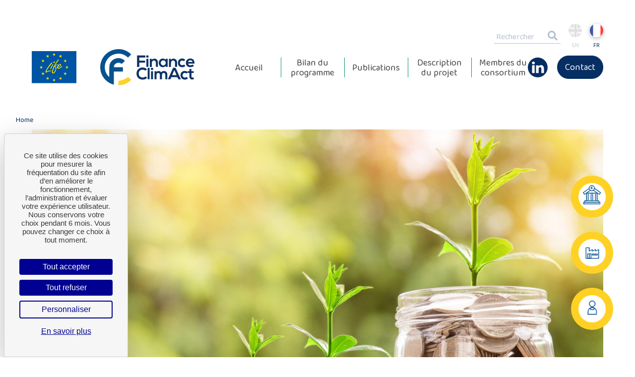

--- FILE ---
content_type: text/html; charset=UTF-8
request_url: https://finance-climact.fr/?jesuis=une-industrie
body_size: 14681
content:
<!DOCTYPE html>
<html dir="ltr" lang="fr-FR">
  <head>
    <meta charset="UTF-8" />
    <meta name="description" content="Vers un financement plus durable">
    <meta name="viewport" content="width=device-width, initial-scale=1">
    <meta http-equiv="Content-Type" content="text/html; charset=UTF-8" />
    <meta http-equiv="X-UA-Compatible" content="IE=edge">

    <link rel="apple-touch-icon" sizes="180x180" href="https://finance-climact.fr/wp-content/themes/FinanceClimAct_2020/dist/images/favicon/apple-touch-icon.png">
<link rel="icon" type="image/png" sizes="32x32" href="https://finance-climact.fr/wp-content/themes/FinanceClimAct_2020/dist/images/favicon/favicon-32x32.png">
<link rel="icon" type="image/png" sizes="16x16" href="https://finance-climact.fr/wp-content/themes/FinanceClimAct_2020/dist/images/favicon/favicon-16x16.png">
<link rel="icon" href="https://finance-climact.fr/wp-content/themes/FinanceClimAct_2020/dist/images/favicon/favicon.ico" />
<link rel="manifest" href="https://finance-climact.fr/wp-content/themes/FinanceClimAct_2020/dist/images/favicon/site.webmanifest">
<meta name="theme-color" content="#04518F">
    <script src="https://kit.fontawesome.com/76fc9e60e6.js" crossorigin="anonymous"></script>

    
    <meta name='robots' content='index, follow, max-image-preview:large, max-snippet:-1, max-video-preview:-1' />
<link rel="dns-prefetch" href="//tarteaucitron.io"><link rel="preconnect" href="https://tarteaucitron.io" crossorigin=""><!--cloudflare-no-transform--><script type="text/javascript" src="https://tarteaucitron.io/load.js?domain=finance-climact.fr&uuid=2df1000bf385655312abede8e30421664e7d594e"></script>
<!-- Google Tag Manager for WordPress by gtm4wp.com -->
<script data-cfasync="false" data-pagespeed-no-defer>
	var gtm4wp_datalayer_name = "dataLayer";
	var dataLayer = dataLayer || [];
</script>
<!-- End Google Tag Manager for WordPress by gtm4wp.com -->
	<!-- This site is optimized with the Yoast SEO plugin v26.7 - https://yoast.com/wordpress/plugins/seo/ -->
	<title>Je suis un industriel - Finance ClimAct</title>
	<meta name="description" content="Préparez votre industrie à la décarbonation. Atteignez les objectifs ambitieux de réduction carbone grâce à des investissements durables et les bons outils." />
	<link rel="canonical" href="https://finance-climact.fr/?jesuis=une-industrie" />
	<link rel="next" href="https://finance-climact.fr/page/2/?jesuis=une-industrie" />
	<meta property="og:locale" content="fr_FR" />
	<meta property="og:type" content="article" />
	<meta property="og:title" content="Je suis un industriel - Finance ClimAct" />
	<meta property="og:description" content="Préparez votre industrie à la décarbonation. Atteignez les objectifs ambitieux de réduction carbone grâce à des investissements durables et les bons outils." />
	<meta property="og:url" content="https://finance-climact.fr/?jesuis=une-industrie" />
	<meta property="og:site_name" content="Finance ClimAct" />
	<meta property="og:image" content="https://finance-climact.fr/wp-content/uploads/2024/09/PACTE_Industrie_prog_logo.2png-300x132.png" />
	<meta name="twitter:card" content="summary_large_image" />
	<script type="application/ld+json" class="yoast-schema-graph">{"@context":"https://schema.org","@graph":[{"@type":"CollectionPage","@id":"https://finance-climact.fr/?jesuis=une-industrie","url":"https://finance-climact.fr/?jesuis=une-industrie","name":"Je suis un industriel - Finance ClimAct","isPartOf":{"@id":"/#website"},"description":"Préparez votre industrie à la décarbonation. Atteignez les objectifs ambitieux de réduction carbone grâce à des investissements durables et les bons outils.","inLanguage":"fr-FR"},{"@type":"WebSite","@id":"/#website","url":"/","name":"Finance ClimAct","description":"Vers un financement plus durable","publisher":{"@id":"/#organization"},"potentialAction":[{"@type":"SearchAction","target":{"@type":"EntryPoint","urlTemplate":"/?s={search_term_string}"},"query-input":{"@type":"PropertyValueSpecification","valueRequired":true,"valueName":"search_term_string"}}],"inLanguage":"fr-FR"},{"@type":"Organization","@id":"/#organization","name":"Finance ClimAct","url":"/","logo":{"@type":"ImageObject","inLanguage":"fr-FR","@id":"/#/schema/logo/image/","url":"https://finance-climact.fr/wp-content/uploads/2024/06/Finance-Climact_bleujaune.jpg","contentUrl":"https://finance-climact.fr/wp-content/uploads/2024/06/Finance-Climact_bleujaune.jpg","width":523,"height":200,"caption":"Finance ClimAct"},"image":{"@id":"/#/schema/logo/image/"},"sameAs":["https://www.linkedin.com/showcase/finance-climact/"]}]}</script>
	<!-- / Yoast SEO plugin. -->


<link rel='dns-prefetch' href='//www.googletagmanager.com' />
<link rel='dns-prefetch' href='//hcaptcha.com' />
<style id='wp-img-auto-sizes-contain-inline-css' type='text/css'>
img:is([sizes=auto i],[sizes^="auto," i]){contain-intrinsic-size:3000px 1500px}
/*# sourceURL=wp-img-auto-sizes-contain-inline-css */
</style>
<style id='wp-emoji-styles-inline-css' type='text/css'>

	img.wp-smiley, img.emoji {
		display: inline !important;
		border: none !important;
		box-shadow: none !important;
		height: 1em !important;
		width: 1em !important;
		margin: 0 0.07em !important;
		vertical-align: -0.1em !important;
		background: none !important;
		padding: 0 !important;
	}
/*# sourceURL=wp-emoji-styles-inline-css */
</style>
<link rel='stylesheet' id='wp-block-library-css' href='https://finance-climact.fr/wp-includes/css/dist/block-library/style.min.css?ver=4389f8' type='text/css' media='all' />
<style id='wp-block-library-inline-css' type='text/css'>
/*wp_block_styles_on_demand_placeholder:696c40e2d4d7d*/
/*# sourceURL=wp-block-library-inline-css */
</style>
<style id='classic-theme-styles-inline-css' type='text/css'>
/*! This file is auto-generated */
.wp-block-button__link{color:#fff;background-color:#32373c;border-radius:9999px;box-shadow:none;text-decoration:none;padding:calc(.667em + 2px) calc(1.333em + 2px);font-size:1.125em}.wp-block-file__button{background:#32373c;color:#fff;text-decoration:none}
/*# sourceURL=/wp-includes/css/classic-themes.min.css */
</style>
<link rel='stylesheet' id='contact-form-7-css' href='https://finance-climact.fr/wp-content/plugins/contact-form-7/includes/css/styles.css?ver=6.1.4' type='text/css' media='all' />
<link rel='stylesheet' id='template-css' href='https://finance-climact.fr/wp-content/themes/FinanceClimAct_2020/dist/css/template.min.css?ver=all' type='text/css' media='all' />
<link rel='stylesheet' id='evolution-css' href='https://finance-climact.fr/wp-content/themes/FinanceClimAct_2020/dist/css/style-evolution.css?ver=all' type='text/css' media='all' />
<script type="text/javascript" src="https://finance-climact.fr/wp-includes/js/jquery/jquery.min.js?ver=3.7.1" id="jquery-core-js"></script>
<script type="text/javascript" src="https://finance-climact.fr/wp-includes/js/jquery/jquery-migrate.min.js?ver=3.4.1" id="jquery-migrate-js"></script>
<script type="text/javascript" id="theme_script-js-extra">
/* <![CDATA[ */
var adminAjax = "https://finance-climact.fr/wp-admin/admin-ajax.php";
//# sourceURL=theme_script-js-extra
/* ]]> */
</script>
<script type="text/javascript" src="https://finance-climact.fr/wp-content/themes/FinanceClimAct_2020/dist/js/app.min.js?ver=1&#039; async=&#039;async" id="theme_script-js"></script>

<!-- Extrait de code de la balise Google (gtag.js) ajouté par Site Kit -->
<!-- Extrait Google Analytics ajouté par Site Kit -->
<script type="text/javascript" src="https://www.googletagmanager.com/gtag/js?id=GT-PJSZV6HW" id="google_gtagjs-js" async></script>
<script type="text/javascript" id="google_gtagjs-js-after">
/* <![CDATA[ */
window.dataLayer = window.dataLayer || [];function gtag(){dataLayer.push(arguments);}
gtag("set","linker",{"domains":["finance-climact.fr"]});
gtag("js", new Date());
gtag("set", "developer_id.dZTNiMT", true);
gtag("config", "GT-PJSZV6HW");
 window._googlesitekit = window._googlesitekit || {}; window._googlesitekit.throttledEvents = []; window._googlesitekit.gtagEvent = (name, data) => { var key = JSON.stringify( { name, data } ); if ( !! window._googlesitekit.throttledEvents[ key ] ) { return; } window._googlesitekit.throttledEvents[ key ] = true; setTimeout( () => { delete window._googlesitekit.throttledEvents[ key ]; }, 5 ); gtag( "event", name, { ...data, event_source: "site-kit" } ); }; 
//# sourceURL=google_gtagjs-js-after
/* ]]> */
</script>
<script type="text/javascript" id="wpml-xdomain-data-js-extra">
/* <![CDATA[ */
var wpml_xdomain_data = {"css_selector":"wpml-ls-item","ajax_url":"https://finance-climact.fr/wp-admin/admin-ajax.php","current_lang":"fr","_nonce":"e743557677"};
//# sourceURL=wpml-xdomain-data-js-extra
/* ]]> */
</script>
<script type="text/javascript" src="https://finance-climact.fr/wp-content/plugins/sitepress-multilingual-cms/res/js/xdomain-data.js?ver=486900" id="wpml-xdomain-data-js" defer="defer" data-wp-strategy="defer"></script>
<link rel="https://api.w.org/" href="https://finance-climact.fr/wp-json/" /><link rel="alternate" title="JSON" type="application/json" href="https://finance-climact.fr/wp-json/wp/v2/jesuis/14" />
<meta name="generator" content="Site Kit by Google 1.168.0" /><style>
.h-captcha{position:relative;display:block;margin-bottom:2rem;padding:0;clear:both}.h-captcha[data-size="normal"]{width:302px;height:76px}.h-captcha[data-size="compact"]{width:158px;height:138px}.h-captcha[data-size="invisible"]{display:none}.h-captcha iframe{z-index:1}.h-captcha::before{content:"";display:block;position:absolute;top:0;left:0;background:url(https://finance-climact.fr/wp-content/plugins/hcaptcha-for-forms-and-more/assets/images/hcaptcha-div-logo.svg) no-repeat;border:1px solid #fff0;border-radius:4px;box-sizing:border-box}.h-captcha::after{content:"The hCaptcha loading is delayed until user interaction.";font-family:-apple-system,system-ui,BlinkMacSystemFont,"Segoe UI",Roboto,Oxygen,Ubuntu,"Helvetica Neue",Arial,sans-serif;font-size:10px;font-weight:500;position:absolute;top:0;bottom:0;left:0;right:0;box-sizing:border-box;color:#bf1722;opacity:0}.h-captcha:not(:has(iframe))::after{animation:hcap-msg-fade-in .3s ease forwards;animation-delay:2s}.h-captcha:has(iframe)::after{animation:none;opacity:0}@keyframes hcap-msg-fade-in{to{opacity:1}}.h-captcha[data-size="normal"]::before{width:302px;height:76px;background-position:93.8% 28%}.h-captcha[data-size="normal"]::after{width:302px;height:76px;display:flex;flex-wrap:wrap;align-content:center;line-height:normal;padding:0 75px 0 10px}.h-captcha[data-size="compact"]::before{width:158px;height:138px;background-position:49.9% 78.8%}.h-captcha[data-size="compact"]::after{width:158px;height:138px;text-align:center;line-height:normal;padding:24px 10px 10px 10px}.h-captcha[data-theme="light"]::before,body.is-light-theme .h-captcha[data-theme="auto"]::before,.h-captcha[data-theme="auto"]::before{background-color:#fafafa;border:1px solid #e0e0e0}.h-captcha[data-theme="dark"]::before,body.is-dark-theme .h-captcha[data-theme="auto"]::before,html.wp-dark-mode-active .h-captcha[data-theme="auto"]::before,html.drdt-dark-mode .h-captcha[data-theme="auto"]::before{background-image:url(https://finance-climact.fr/wp-content/plugins/hcaptcha-for-forms-and-more/assets/images/hcaptcha-div-logo-white.svg);background-repeat:no-repeat;background-color:#333;border:1px solid #f5f5f5}@media (prefers-color-scheme:dark){.h-captcha[data-theme="auto"]::before{background-image:url(https://finance-climact.fr/wp-content/plugins/hcaptcha-for-forms-and-more/assets/images/hcaptcha-div-logo-white.svg);background-repeat:no-repeat;background-color:#333;border:1px solid #f5f5f5}}.h-captcha[data-theme="custom"]::before{background-color:initial}.h-captcha[data-size="invisible"]::before,.h-captcha[data-size="invisible"]::after{display:none}.h-captcha iframe{position:relative}div[style*="z-index: 2147483647"] div[style*="border-width: 11px"][style*="position: absolute"][style*="pointer-events: none"]{border-style:none}
</style>

<!-- Google Tag Manager for WordPress by gtm4wp.com -->
<!-- GTM Container placement set to automatic -->
<script data-cfasync="false" data-pagespeed-no-defer type="text/javascript">
	var dataLayer_content = {"pagePostType":"publication","pagePostType2":"tax-publication","pageCategory":[]};
	dataLayer.push( dataLayer_content );
</script>
<script data-cfasync="false" data-pagespeed-no-defer type="text/javascript">
(function(w,d,s,l,i){w[l]=w[l]||[];w[l].push({'gtm.start':
new Date().getTime(),event:'gtm.js'});var f=d.getElementsByTagName(s)[0],
j=d.createElement(s),dl=l!='dataLayer'?'&l='+l:'';j.async=true;j.src=
'//www.googletagmanager.com/gtm.js?id='+i+dl;f.parentNode.insertBefore(j,f);
})(window,document,'script','dataLayer','GTM-5MZRK65');
</script>
<!-- End Google Tag Manager for WordPress by gtm4wp.com --><!-- Aucune version AMP HTML n&#039;est disponible pour cette URL. --><style>
span[data-name="hcap-cf7"] .h-captcha{margin-bottom:0}span[data-name="hcap-cf7"]~input[type="submit"],span[data-name="hcap-cf7"]~button[type="submit"]{margin-top:2rem}
</style>
		<style type="text/css" id="wp-custom-css">
			/** ADEME 02092025 pour supprimer la zone des témoignages **/
.wrapper-small.home-verbatims {
    display: none;
}
.home-pres-desc p:last-child {
    font-size: 2.5rem;
    line-height: 2.8rem;
    text-decoration: underline;
}		</style>
		
  </head>
  <body data-rsssl=1 class="archive tax-jesuis term-une-industrie term-14 wp-theme-FinanceClimAct_2020">

    <header class="header headroom">
      <div class="mainnav-mobile d-xl-none">
    <div class="wrapper">
        <div class="mainnav-mobile-header d-flex justify-content-between align-items-center">
            <div class="preheader-lang">
                	<ul class="langnav d-flex">
					<li class="langnav-item ">
				<a href="https://finance-climact.eu/?jesuis=a-firm">
					<figure class="langnav-item-icon">
						<img src="https://finance-climact.fr/wp-content/themes/FinanceClimAct_2020/dist/images/icons/lang_en.png" alt="English">
					</figure>
					<span class="langnav-item-code">en</span>
				</a>
			</li>
					<li class="langnav-item langnav--active">
				<a href="https://finance-climact.fr/?jesuis=une-industrie">
					<figure class="langnav-item-icon">
						<img src="https://finance-climact.fr/wp-content/themes/FinanceClimAct_2020/dist/images/icons/lang_fr.png" alt="Français">
					</figure>
					<span class="langnav-item-code">fr</span>
				</a>
			</li>
			</ul>
            </div>
            <div class="mainheader-btnMenu d-xl-none">
                <img class="mainheader-btnMenu--open" src="https://finance-climact.fr/wp-content/themes/FinanceClimAct_2020/dist/images/icons/menu-close.svg">
            </div>
        </div>
        <div class="mainav-mobile-content">
            <div class="preheader-seach">
                <form class="searchfield" action="https://finance-climact.fr" method="get">
	<label class="searchfield-label" for="searchfield-input">Rechercher</label>
	<input id="searchfield-input" class="searchfield-input" name="s" type="text" placeholder="Rechercher" size="20" maxlength="20" />
	<button class="searchfield-submit" type="submit"><i class="fa fa-search"></i></button>
</form>            </div>
            <div class="mainheader-mainnav--mobile" role="navigation">
                	<ul class="mainnav d-flex justify-content-center align-items-center">
					<li class=" menu-item menu-item-type-custom menu-item-object-custom menu-item-home menu-item-10004">
				<a target="" href="https://finance-climact.fr">Accueil</a>
			</li>
					<li class=" menu-item menu-item-type-post_type menu-item-object-page menu-item-10107 menu-item-has-children">
				<a target="" href="https://finance-climact.fr/bilan-programme-finance-climact/">Bilan du programme</a>
			</li>
					<li class=" menu-item menu-item-type-post_type_archive menu-item-object-publication menu-item-86">
				<a target="" href="https://finance-climact.fr/publication/">Publications</a>
			</li>
					<li class=" menu-item menu-item-type-post_type menu-item-object-page menu-item-164">
				<a target="" href="https://finance-climact.fr/description-du-projet/">Description du projet</a>
			</li>
					<li class=" menu-item menu-item-type-post_type menu-item-object-page menu-item-10111">
				<a target="" href="https://finance-climact.fr/le-consortium-et-ses-partenaires/">Membres du consortium</a>
			</li>
					<li class="linkedin menu-item menu-item-type-custom menu-item-object-custom menu-item-1480">
				<a target="_blank" href="https://www.linkedin.com/showcase/finance-climact/">Linkedin</a>
			</li>
			</ul>
                <div class="menuoption-item">
                    <a class="contact" target="" href="https://finance-climact.fr/contact/">Contact</a>
                </div>
            </div>

        </div>
    </div>
</div>

<div class="wrapper">
    <div class="preheader justify-content-end align-items-center d-none d-xl-flex">
        <div class="preheader-seach">
            <form class="searchfield" action="https://finance-climact.fr" method="get">
	<label class="searchfield-label" for="searchfield-input">Rechercher</label>
	<input id="searchfield-input" class="searchfield-input" name="s" type="text" placeholder="Rechercher" size="20" maxlength="20" />
	<button class="searchfield-submit" type="submit"><i class="fa fa-search"></i></button>
</form>        </div>
        <div class="preheader-lang">
            	<ul class="langnav d-flex">
					<li class="langnav-item ">
				<a href="https://finance-climact.eu/?jesuis=a-firm">
					<figure class="langnav-item-icon">
						<img src="https://finance-climact.fr/wp-content/themes/FinanceClimAct_2020/dist/images/icons/lang_en.png" alt="English">
					</figure>
					<span class="langnav-item-code">en</span>
				</a>
			</li>
					<li class="langnav-item langnav--active">
				<a href="https://finance-climact.fr/?jesuis=une-industrie">
					<figure class="langnav-item-icon">
						<img src="https://finance-climact.fr/wp-content/themes/FinanceClimAct_2020/dist/images/icons/lang_fr.png" alt="Français">
					</figure>
					<span class="langnav-item-code">fr</span>
				</a>
			</li>
			</ul>
        </div>
    </div>
    <div class="mainheader d-flex align-items-center justify-content-between">
        <div class="mainheader-logo d-flex align-items-center">
            <a target="_blank" href="https://ec.europa.eu/easme/en/life">
                <img class="mainheader-logo-life d-none d-xl-block" src="https://finance-climact.fr/wp-content/themes/FinanceClimAct_2020/dist/images/logo_life.svg" alt="Finance ClimAct">
            </a>
            <a id="home" href="https://finance-climact.fr" rel="home" title="Finance ClimAct">
                <img class="mainheader-logo-finance" src="https://finance-climact.fr/wp-content/themes/FinanceClimAct_2020/dist/images/logo_FinanceClimAct.svg" alt="Finance ClimAct">
            </a>
            <a target="_blank" href="https://ec.europa.eu/easme/en/life">
                <img class="mainheader-logo-life d-xl-none" src="https://finance-climact.fr/wp-content/themes/FinanceClimAct_2020/dist/images/logo_life.svg" alt="Finance ClimAct">
            </a>
        </div>
        <div class="mainheader-mainnav d-none d-xl-block" role="navigation">
            	<ul class="mainnav d-flex justify-content-center align-items-center">
					<li class=" menu-item menu-item-type-custom menu-item-object-custom menu-item-home menu-item-10004">
				<a target="" href="https://finance-climact.fr">Accueil</a>
			</li>
					<li class=" menu-item menu-item-type-post_type menu-item-object-page menu-item-10107 menu-item-has-children">
				<a target="" href="https://finance-climact.fr/bilan-programme-finance-climact/">Bilan du programme</a>
			</li>
					<li class=" menu-item menu-item-type-post_type_archive menu-item-object-publication menu-item-86">
				<a target="" href="https://finance-climact.fr/publication/">Publications</a>
			</li>
					<li class=" menu-item menu-item-type-post_type menu-item-object-page menu-item-164">
				<a target="" href="https://finance-climact.fr/description-du-projet/">Description du projet</a>
			</li>
					<li class=" menu-item menu-item-type-post_type menu-item-object-page menu-item-10111">
				<a target="" href="https://finance-climact.fr/le-consortium-et-ses-partenaires/">Membres du consortium</a>
			</li>
					<li class="linkedin menu-item menu-item-type-custom menu-item-object-custom menu-item-1480">
				<a target="_blank" href="https://www.linkedin.com/showcase/finance-climact/">Linkedin</a>
			</li>
			</ul>
        </div>
        <div class="d-none d-xl-block menuoption-item">
            <a class="contact" target="" href="https://finance-climact.fr/contact/">Contact</a>
        </div>
        <div class="mainheader-btnMenu d-xl-none">
            <img class="mainheader-btnMenu--open" src="https://finance-climact.fr/wp-content/themes/FinanceClimAct_2020/dist/images/icons/menu.svg">
        </div>
    </div>
</div>
    </header>

    <main class="content">

              <div class="wrapper-small">
    <div class="breadcrumb">
        <nav id="breadcrumbs" class="main-breadcrumbs"><span><span class="breadcrumb_last" aria-current="page">Home</span></span></nav>
    </div>
</div>
      
          <div class="wrapper home-slider">
        <ul class="home-shorcuts">
                    <li class="home-shorcut">
                <a class="home-shorcut-button d-flex align-items-center" href="https://finance-climact.fr/publication/?jesuis=une-institution-financiere&pres">
                    <img class="home-shorcut-icon lazy" src="https://finance-climact.fr/wp-content/uploads/2020/06/icon_institution.svg" alt="Publications pour les institutions financières">
                    <span class="home-shorcut-texte">Institutions<br />
financières</span>
                </a>
            </li>
                    <li class="home-shorcut">
                <a class="home-shorcut-button d-flex align-items-center" href="https://finance-climact.fr/publication/?jesuis=une-industrie&pres">
                    <img class="home-shorcut-icon lazy" src="https://finance-climact.fr/wp-content/uploads/2020/06/icon_industriels.svg" alt="">
                    <span class="home-shorcut-texte">Industriels</span>
                </a>
            </li>
                    <li class="home-shorcut">
                <a class="home-shorcut-button d-flex align-items-center" href="https://finance-climact.fr/publication/?jesuis=un-epargnant&pres">
                    <img class="home-shorcut-icon lazy" src="https://finance-climact.fr/wp-content/uploads/2020/06/icon_particuliers-3.svg" alt="">
                    <span class="home-shorcut-texte">Épargnants</span>
                </a>
            </li>
            </ul>
        <div id="swiperImg" class="swiper-container">
        <div class="swiper-wrapper">
                                            <div class="swiper-slide">
                    <img class="d-none d-sm-block swiper-lazy" src="https://finance-climact.fr/wp-content/uploads/2020/06/money_slider-1340x600-c-default.jpg" alt= />
                    <img class="d-sm-none swiper-lazy" src="https://finance-climact.fr/wp-content/uploads/2020/06/money_slider-286x404-c-default.jpg" alt= />
                </div>
                                            <div class="swiper-slide">
                    <img class="d-none d-sm-block swiper-lazy" src="https://finance-climact.fr/wp-content/uploads/2020/09/shutterstock_558629329-2-1340x600-c-default.jpg" alt= />
                    <img class="d-sm-none swiper-lazy" src="https://finance-climact.fr/wp-content/uploads/2020/09/shutterstock_558629329-2-286x404-c-default.jpg" alt= />
                </div>
                                            <div class="swiper-slide">
                    <img class="d-none d-sm-block swiper-lazy" src="https://finance-climact.fr/wp-content/uploads/2020/09/shutterstock_317833073-3-1340x600-c-default.jpg" alt= />
                    <img class="d-sm-none swiper-lazy" src="https://finance-climact.fr/wp-content/uploads/2020/09/shutterstock_317833073-3-286x404-c-default.jpg" alt= />
                </div>
                                            <div class="swiper-slide">
                    <img class="d-none d-sm-block swiper-lazy" src="https://finance-climact.fr/wp-content/uploads/2020/09/shutterstock_1439570288-2-1340x600-c-default.jpg" alt= />
                    <img class="d-sm-none swiper-lazy" src="https://finance-climact.fr/wp-content/uploads/2020/09/shutterstock_1439570288-2-286x404-c-default.jpg" alt= />
                </div>
                    </div>
        <div class="swiper-pagination"></div>
    </div>
  </div>

    <div class="wrapper home-pres">
    <h1 class="home-pres-title title-lg text-center sigle sigle--center">Finance Clim<span>A</span>ct, des outils au service de nos ambitions</h1>
    <div class="home-pres-desc"><p style="text-align: center;">Le projet <strong>Finance ClimAct</strong> contribue à la mise en œuvre de la Stratégie Nationale Bas Carbone de la France et du Plan d’action finance durable de l’Union Européenne.</p>
<p style="text-align: center;">Il vise à développer les outils, méthodes et connaissances nouvelles permettant :</p>
<ol>
<li style="text-align: center;">Aux épargnants d’intégrer les objectifs environnementaux dans leurs choix de placements</li>
<li style="text-align: center;">Aux institutions financières et à leurs superviseurs d’intégrer les questions climatiques dans leurs processus de décision et d’aligner les flux financiers sur les objectifs énergie-climat</li>
<li style="text-align: center;">De favoriser l’investissement dans l’efficacité énergétique et l’économie bas-carbone, promu par la Stratégie Nationale Bas-Carbone et le Pacte vert européen.</li>
</ol>
<p style="text-align: center;"><strong><a href="https://finance-climact.fr/decouvrez-les-livrables-cles-du-projet-life-finance-climact-2019-2025/" target="_blank" rel="noopener">Découvrez les livrables clés du projet</a></strong></p>
</div>
  </div>

    <div class="wrapper-full home-last d-none d-xl-block">
    <div class="home-last-bg d-flex flex-column flex-xl-row">
      <div class="background--yellow"></div>
      <div class="background--bluelight"></div>
    </div>

    <div class="curve curve--bottom curve-bg--">
    <svg xmlns="http://www.w3.org/2000/svg" width="100%" height="100%" viewBox="0 0 1919.99976 151.50415" preserveAspectRatio="none">
        <path width="100%" height="100%" fill="#FFF" d="M1833.3,26c-29.1,8.3-58.7,16.2-87.9,23.7c-29.3,7.4-59.1,14.5-88.6,21.1c-29.5,6.6-59.5,12.8-89.1,18.6
		c-200.3,38.7-403.9,58.2-607.9,58.3h0c-204,0-407.6-19.6-607.9-58.3c-29.6-5.7-59.5-12-89-18.6c-29.4-6.6-59.2-13.7-88.5-21.1
		c-29.2-7.4-58.8-15.4-87.8-23.6C57.8,17.9,28.6,9.1,0,0.1L1920,0C1891.4,9,1862.2,17.8,1833.3,26z"/>
    </svg>
</div>

    <div class="wrapper home-last-content">
      <div class="row">
        <div class="home-last-bloc col-xl-6">
          <span class="d-block title-lg text-center sigle sigle--center sigle--white">Actualités</span>

<ul class="cardPosts row">
            <li class="col-12">
            <div class="cardPost">
                <div class="d-flex flex-column flex-sm-row">
                    <div class="cardPost-img" >
                                                    <img class="lazy" src="https://finance-climact.fr/wp-content/uploads/2020/06/Image-par-defaut-si-pas-dimage-250x250-c-default.jpg" />
                                            </div>
                    <div class="cardPost-container">
                        <div class="cardPost-cat" style="--bgColor: ">
                                                    </div>
                        <div class="cardPost-content">
                            <a href="https://finance-climact.fr/actualite/decouvrez-les-livrables-cles-du-projet-life-finance-climact-2019-2025-2/" class="cardPost-title title-md">Découvrez les livrables clés du projet Finance ClimAct (2019-2025)</a>
                            <span class="cardPost-date">Dernière mise à jour : 25 juillet 2025 </span>
                            <p class="cardPost-except text-base">
                                Le projet LIFE Finance ClimAct, porté par un consortium d’acteurs publics et privés, a produit de nombreux livrables pour accompagner&hellip;
                                <a href="https://finance-climact.fr/actualite/decouvrez-les-livrables-cles-du-projet-life-finance-climact-2019-2025-2/" class="read-more">Voir plus</a>
                            </p>
                        </div>
                    </div>
                </div>
            </div>
        </li>
            <li class="col-12">
            <div class="cardPost">
                <div class="d-flex flex-column flex-sm-row">
                    <div class="cardPost-img" >
                                                    <img class="lazy" src="https://finance-climact.fr/wp-content/uploads/2020/06/Image-par-defaut-si-pas-dimage-250x250-c-default.jpg" />
                                            </div>
                    <div class="cardPost-container">
                        <div class="cardPost-cat" style="--bgColor: ">
                                                    </div>
                        <div class="cardPost-content">
                            <a href="https://finance-climact.fr/actualite/projet-finance-climact-clap-de-fin/" class="cardPost-title title-md">Projet Finance ClimAct : clap de fin !</a>
                            <span class="cardPost-date">Dernière mise à jour : 15 juillet 2025 </span>
                            <p class="cardPost-except text-base">
                                Après 5 ans, quel bilan ? Les 5 années d’engagement collectif au service de la transition écologique du secteur financier,&hellip;
                                <a href="https://finance-climact.fr/actualite/projet-finance-climact-clap-de-fin/" class="read-more">Voir plus</a>
                            </p>
                        </div>
                    </div>
                </div>
            </div>
        </li>
            <li class="col-12">
            <div class="cardPost">
                <div class="d-flex flex-column flex-sm-row">
                    <div class="cardPost-img" >
                                                    <img class="lazy" src="https://finance-climact.fr/wp-content/uploads/2024/12/Banner-V5-250x250-c-default.png" alt="" />
                                            </div>
                    <div class="cardPost-container">
                        <div class="cardPost-cat" style="--bgColor: ">
                                                    </div>
                        <div class="cardPost-content">
                            <a href="https://finance-climact.fr/actualite/finance-en-transtions-le-replay-est-disponible/" class="cardPost-title title-md">Finance en Transition(s) - le replay est disponible</a>
                            <span class="cardPost-date">Dernière mise à jour : 27 décembre 2024 </span>
                            <p class="cardPost-except text-base">
                                La fin du projet Finance ClimAct s&rsquo;est conclue lors de l&rsquo;événement Finance en Transition(s) du 3 décembre 2024. Organisé par&hellip;
                                <a href="https://finance-climact.fr/actualite/finance-en-transtions-le-replay-est-disponible/" class="read-more">Voir plus</a>
                            </p>
                        </div>
                    </div>
                </div>
            </div>
        </li>
            <li class="col-12">
            <div class="cardPost">
                <div class="d-flex flex-column flex-sm-row">
                    <div class="cardPost-img" >
                                                    <img class="lazy" src="https://finance-climact.fr/wp-content/uploads/2020/06/Image-par-defaut-si-pas-dimage-250x250-c-default.jpg" />
                                            </div>
                    <div class="cardPost-container">
                        <div class="cardPost-cat" style="--bgColor: ">
                                                    </div>
                        <div class="cardPost-content">
                            <a href="https://finance-climact.fr/actualite/lobservatoire-de-la-finance-durable-et-2-investing-salie/" class="cardPost-title title-md">L'Observatoire de la Finance Durable et 2° Investing : le rapprochement</a>
                            <span class="cardPost-date">Dernière mise à jour : 27 décembre 2024 </span>
                            <p class="cardPost-except text-base">
                                L&rsquo;Observatoire de la finance durable et 2° Investing se rapprochent pour accélérer leur impact intervational.
                                <a href="https://finance-climact.fr/actualite/lobservatoire-de-la-finance-durable-et-2-investing-salie/" class="read-more">Voir plus</a>
                            </p>
                        </div>
                    </div>
                </div>
            </div>
        </li>
            <li class="col-12">
            <div class="cardPost">
                <div class="d-flex flex-column flex-sm-row">
                    <div class="cardPost-img" >
                                                    <img class="lazy" src="https://finance-climact.fr/wp-content/uploads/2020/06/Image-par-defaut-si-pas-dimage-250x250-c-default.jpg" />
                                            </div>
                    <div class="cardPost-container">
                        <div class="cardPost-cat" style="--bgColor: ">
                                                    </div>
                        <div class="cardPost-content">
                            <a href="https://finance-climact.fr/actualite/lobservatoire-de-la-finance-durable-souvre-a-linternational-2/" class="cardPost-title title-md">Le replay Rethink Sustainable Finance Together ! est disponible</a>
                            <span class="cardPost-date">Dernière mise à jour : 27 décembre 2024 </span>
                            <p class="cardPost-except text-base">
                                Le replay de l&rsquo;événement « Rethink Sustainable Finance Together ! » organisé par l&rsquo;Observatoire de la finance durable et 2DII est disponible&hellip;
                                <a href="https://finance-climact.fr/actualite/lobservatoire-de-la-finance-durable-souvre-a-linternational-2/" class="read-more">Voir plus</a>
                            </p>
                        </div>
                    </div>
                </div>
            </div>
        </li>
            <li class="col-12">
            <div class="cardPost">
                <div class="d-flex flex-column flex-sm-row">
                    <div class="cardPost-img" >
                                                    <img class="lazy" src="https://finance-climact.fr/wp-content/uploads/2020/06/Image-par-defaut-si-pas-dimage-250x250-c-default.jpg" />
                                            </div>
                    <div class="cardPost-container">
                        <div class="cardPost-cat" style="--bgColor: #3993ce">
                                                            <span>Évènements passés</span>
                                                    </div>
                        <div class="cardPost-content">
                            <a href="https://finance-climact.fr/actualite/replay-de-la-rencontre-de-la-transition-industrielle-12/" class="cardPost-title title-md">Replay de la Rencontre de la Transition Industrielle 12</a>
                            <span class="cardPost-date">Dernière mise à jour : 12 décembre 2024 </span>
                            <p class="cardPost-except text-base">
                                L’ADEME à présenté lors d&rsquo;un 12ème webinaire, ses travaux sur les plans de transitions du secteur industriel. Au programme&hellip;
                                <a href="https://finance-climact.fr/actualite/replay-de-la-rencontre-de-la-transition-industrielle-12/" class="read-more">Voir plus</a>
                            </p>
                        </div>
                    </div>
                </div>
            </div>
        </li>
    </ul>


    <a class="btn btn--blueLight" href="https://finance-climact.fr/actualite/"> Toutes les actus</a>
        </div>
        <div class="home-last-bloc col-xl-6">
          <span class="d-block title-lg text--white text-center sigle--center sigle ">Publications</span>

    <ul class="cardPublications row">
                    <li class="col-12">
                <div class="cardPublication">
                    <div class="d-flex flex-column flex-sm-row">
                        <div class="cardPublication-img cardPublication-img" >
                            <img src="https://finance-climact.fr/wp-content/themes/FinanceClimAct_2020/dist/images/icons/publication_image.svg" />
                        </div>
                        <div class="cardPublication-container">
                            <div class="cardPublication-cat">
                                            <span>Une institution financière</span>
            <span>+2</span>
                            </div>
                            <div class="cardPublication-content">
                                <span class="cardPublication-title title-md">Découvrez les livrables clés du projet Finance ClimAct (2019-2025)</span>
                                <span class="cardPublication-date"><i class="far fa-calendar"></i>4 septembre 2025 </span>
                                <p class="cardPublication-except text-base">
                                    Le projet LIFE Finance ClimAct, porté par un consortium d’acteurs publics et privés, a produit de nombreux livrables pour accompagner la transition climatique des entreprises, institutions financières et citoyens. Retrouvez dès maintenant les ressources essentielles en ligne.
                                    <a href="https://finance-climact.eu/news/decouvrez-les-livrables-cles-du-projet-life-finance-climact-2019-2025/" class="read-more" target="_blank">
                                                                                    Télécharger le fichier
                                                                            </a>
                                </p>
                            </div>
                        </div>
                    </div>
                </div>
            </li>
                    <li class="col-12">
                <div class="cardPublication">
                    <div class="d-flex flex-column flex-sm-row">
                        <div class="cardPublication-img cardPublication-img" >
                            <img src="https://finance-climact.fr/wp-content/themes/FinanceClimAct_2020/dist/images/icons/publication_image.svg" />
                        </div>
                        <div class="cardPublication-container">
                            <div class="cardPublication-cat">
                                            <span>Une institution financière</span>
            <span>+2</span>
                            </div>
                            <div class="cardPublication-content">
                                <span class="cardPublication-title title-md">After-LIFE Report : quels enseignements à retenir pour la suite ?</span>
                                <span class="cardPublication-date"><i class="far fa-calendar"></i>15 juillet 2025 </span>
                                <p class="cardPublication-except text-base">
                                    Prenez connaissance de la feuille de route réalisée à l'issu du projet, pour assurer la continuité et l’impact des résultats obtenus, dans les années à venir.
                                    <a href="https://finance-climact.fr/wp-content/uploads/2025/07/187.-LIFE_Finance_ClimAct_After_LIFE_report_draft_vf.pdf" class="read-more" target="_blank">
                                                                                    Télécharger le fichier
                                                                            </a>
                                </p>
                            </div>
                        </div>
                    </div>
                </div>
            </li>
                    <li class="col-12">
                <div class="cardPublication">
                    <div class="d-flex flex-column flex-sm-row">
                        <div class="cardPublication-img cardPublication-img" >
                            <img src="https://finance-climact.fr/wp-content/themes/FinanceClimAct_2020/dist/images/icons/publication_image.svg" />
                        </div>
                        <div class="cardPublication-container">
                            <div class="cardPublication-cat">
                                            <span>Une institution financière</span>
            <span>+2</span>
                            </div>
                            <div class="cardPublication-content">
                                <span class="cardPublication-title title-md">Layman’s Report du projet Finance ClimAct : quelles avancées majeures en 5 ans ?</span>
                                <span class="cardPublication-date"><i class="far fa-calendar"></i>15 juillet 2025 </span>
                                <p class="cardPublication-except text-base">
                                    Consultez la synthèse accessible des principaux travaux du projet.
                                    <a href="https://finance-climact.fr/wp-content/uploads/2025/07/16.E3.4Finance_ClimAct_LaymansReport.pdf" class="read-more" target="_blank">
                                                                                    Télécharger le fichier
                                                                            </a>
                                </p>
                            </div>
                        </div>
                    </div>
                </div>
            </li>
                    <li class="col-12">
                <div class="cardPublication">
                    <div class="d-flex flex-column flex-sm-row">
                        <div class="cardPublication-img cardPublication-img" >
                            <img src="https://finance-climact.fr/wp-content/themes/FinanceClimAct_2020/dist/images/icons/publication_link.svg" />
                        </div>
                        <div class="cardPublication-container">
                            <div class="cardPublication-cat">
                                            <span>Une institution financière</span>
                <span>Fixation d'objectifs climatiques</span>
        <span>+2</span>
                            </div>
                            <div class="cardPublication-content">
                                <span class="cardPublication-title title-md">Publication "Engagement actionnarial : les investisseurs cherchent la bonne formule" par Novethic et l'ADEME</span>
                                <span class="cardPublication-date"><i class="far fa-calendar"></i>16 décembre 2024 </span>
                                <p class="cardPublication-except text-base">
                                    L'ADEME et Novethic ont publié leur rapport annuel sur l'engagement actionnarial et les attentes des investisseurs
                                    <a href="https://www.novethic.fr/decryptages-dexpert/etudes/engagement-actionnarial-novethic-et-lademe-etudient-les-pratiques-des-investisseurs" class="read-more" target="_blank">
                                                                                    En savoir plus
                                                                            </a>
                                </p>
                            </div>
                        </div>
                    </div>
                </div>
            </li>
                    <li class="col-12">
                <div class="cardPublication">
                    <div class="d-flex flex-column flex-sm-row">
                        <div class="cardPublication-img cardPublication-img" >
                            <img src="https://finance-climact.fr/wp-content/themes/FinanceClimAct_2020/dist/images/icons/publication_link.svg" />
                        </div>
                        <div class="cardPublication-container">
                            <div class="cardPublication-cat">
                                            <span>Une institution financière</span>
                <span>Fixation d'objectifs climatiques</span>
        <span>+2</span>
                            </div>
                            <div class="cardPublication-content">
                                <span class="cardPublication-title title-md">Rapprochement stratégique 2DII et Observatoire de la Finance Durable</span>
                                <span class="cardPublication-date"><i class="far fa-calendar"></i>13 décembre 2024 </span>
                                <p class="cardPublication-except text-base">
                                    2° Investing Initiative et l’Observatoire de la Finance Durable annoncent un rapprochement stratégique pour accélérer leur impact à l’international
                                    <a href="https://sustainablefinanceobservatory.org/2-investing-initiative-et-lobservatoire-de-la-finance-durable-annoncent-un-rapprochement-strategique-pour-accelerer-leur-impact-a-linternational/" class="read-more" target="_blank">
                                                                                    En savoir plus
                                                                            </a>
                                </p>
                            </div>
                        </div>
                    </div>
                </div>
            </li>
                    <li class="col-12">
                <div class="cardPublication">
                    <div class="d-flex flex-column flex-sm-row">
                        <div class="cardPublication-img cardPublication-img" >
                            <img src="https://finance-climact.fr/wp-content/themes/FinanceClimAct_2020/dist/images/icons/publication_link.svg" />
                        </div>
                        <div class="cardPublication-container">
                            <div class="cardPublication-cat">
                                            <span>Une institution financière</span>
                <span>Reporting climat</span>
        <span>+2</span>
                            </div>
                            <div class="cardPublication-content">
                                <span class="cardPublication-title title-md">L'AMF publie son rapport 2024 sur le reporting de durabilité des sociétés cotées</span>
                                <span class="cardPublication-date"><i class="far fa-calendar"></i>10 décembre 2024 </span>
                                <p class="cardPublication-except text-base">
                                    Ce rapport présente un bilan des revues des déclarations de performance extra-financière (DPEF) des sociétés cotées menées par l’AMF entre 2023 et 2024. Il apporte des éclairages pédagogiques sur l’application prochaine de la directive sur le reporting de durabilité des entreprises (« CSRD ») et ses normes de durabilité.
                                    <a href="https://www.amf-france.org/fr/actualites-publications/publications/rapports-etudes-et-analyses/rapport-2024-sur-le-reporting-de-durabilite-des-societes-cotees" class="read-more" target="_blank">
                                                                                    En savoir plus
                                                                            </a>
                                </p>
                            </div>
                        </div>
                    </div>
                </div>
            </li>
            </ul>


    <a class="btn btn--yellow" href="https://finance-climact.fr/publication/"> Toutes les publications</a>
        </div>
      </div>
    </div>

          <div class="curve curve--top curve-bg--">
    <svg xmlns="http://www.w3.org/2000/svg" width="100%" height="100%" viewBox="0 0 1919.99976 151.50415" preserveAspectRatio="none">
        <path width="100%" height="100%" fill="#F0F4F7" d="M1837.28027,397.48486c-29.07812,8.266-58.665,16.224-87.939,23.653-29.314,7.438-59.10986,14.546-88.561,21.129-29.48437,6.59106-59.4541,12.84106-89.07715,18.57605a3205.73358,3205.73358,0,0,1-607.875,58.269h-.03076a3205.94,3205.94,0,0,1-607.8999-58.28c-29.57715-5.729-59.51172-11.972-88.97168-18.556-29.38867-6.56494-59.15137-13.66492-88.46191-21.1-29.24317-7.422-58.79395-15.365-87.84278-23.62194C61.791,389.361,32.64746,380.631,4,371.605V523H1923.99976l-.00025-151.50415C1895.35547,380.5238,1866.18018,389.26782,1837.28027,397.48486Z" transform="translate(-4 -371.49585)"/>
    </svg>
</div>      </div>


  <div class="wrapper-full home-last d-xl-none">
      <div class="curve curve--top curve-bg--">
    <svg xmlns="http://www.w3.org/2000/svg" width="100%" height="100%" viewBox="0 0 1919.99976 151.50415" preserveAspectRatio="none">
        <path width="100%" height="100%" fill="#FED124" d="M1837.28027,397.48486c-29.07812,8.266-58.665,16.224-87.939,23.653-29.314,7.438-59.10986,14.546-88.561,21.129-29.48437,6.59106-59.4541,12.84106-89.07715,18.57605a3205.73358,3205.73358,0,0,1-607.875,58.269h-.03076a3205.94,3205.94,0,0,1-607.8999-58.28c-29.57715-5.729-59.51172-11.972-88.97168-18.556-29.38867-6.56494-59.15137-13.66492-88.46191-21.1-29.24317-7.422-58.79395-15.365-87.84278-23.62194C61.791,389.361,32.64746,380.631,4,371.605V523H1923.99976l-.00025-151.50415C1895.35547,380.5238,1866.18018,389.26782,1837.28027,397.48486Z" transform="translate(-4 -371.49585)"/>
    </svg>
</div>      <div class="background--yellow">
        <div class="wrapper">
          <div class="home-last-bloc">
            <span class="d-block title-lg text-center sigle sigle--center sigle--white">Actualités</span>

<ul class="cardPosts row">
            <li class="col-12">
            <div class="cardPost">
                <div class="d-flex flex-column flex-sm-row">
                    <div class="cardPost-img" >
                                                    <img class="lazy" src="https://finance-climact.fr/wp-content/uploads/2020/06/Image-par-defaut-si-pas-dimage-250x250-c-default.jpg" />
                                            </div>
                    <div class="cardPost-container">
                        <div class="cardPost-cat" style="--bgColor: ">
                                                    </div>
                        <div class="cardPost-content">
                            <a href="https://finance-climact.fr/actualite/decouvrez-les-livrables-cles-du-projet-life-finance-climact-2019-2025-2/" class="cardPost-title title-md">Découvrez les livrables clés du projet Finance ClimAct (2019-2025)</a>
                            <span class="cardPost-date">Dernière mise à jour : 25 juillet 2025 </span>
                            <p class="cardPost-except text-base">
                                Le projet LIFE Finance ClimAct, porté par un consortium d’acteurs publics et privés, a produit de nombreux livrables pour accompagner&hellip;
                                <a href="https://finance-climact.fr/actualite/decouvrez-les-livrables-cles-du-projet-life-finance-climact-2019-2025-2/" class="read-more">Voir plus</a>
                            </p>
                        </div>
                    </div>
                </div>
            </div>
        </li>
            <li class="col-12">
            <div class="cardPost">
                <div class="d-flex flex-column flex-sm-row">
                    <div class="cardPost-img" >
                                                    <img class="lazy" src="https://finance-climact.fr/wp-content/uploads/2020/06/Image-par-defaut-si-pas-dimage-250x250-c-default.jpg" />
                                            </div>
                    <div class="cardPost-container">
                        <div class="cardPost-cat" style="--bgColor: ">
                                                    </div>
                        <div class="cardPost-content">
                            <a href="https://finance-climact.fr/actualite/projet-finance-climact-clap-de-fin/" class="cardPost-title title-md">Projet Finance ClimAct : clap de fin !</a>
                            <span class="cardPost-date">Dernière mise à jour : 15 juillet 2025 </span>
                            <p class="cardPost-except text-base">
                                Après 5 ans, quel bilan ? Les 5 années d’engagement collectif au service de la transition écologique du secteur financier,&hellip;
                                <a href="https://finance-climact.fr/actualite/projet-finance-climact-clap-de-fin/" class="read-more">Voir plus</a>
                            </p>
                        </div>
                    </div>
                </div>
            </div>
        </li>
            <li class="col-12">
            <div class="cardPost">
                <div class="d-flex flex-column flex-sm-row">
                    <div class="cardPost-img" >
                                                    <img class="lazy" src="https://finance-climact.fr/wp-content/uploads/2024/12/Banner-V5-250x250-c-default.png" alt="" />
                                            </div>
                    <div class="cardPost-container">
                        <div class="cardPost-cat" style="--bgColor: ">
                                                    </div>
                        <div class="cardPost-content">
                            <a href="https://finance-climact.fr/actualite/finance-en-transtions-le-replay-est-disponible/" class="cardPost-title title-md">Finance en Transition(s) - le replay est disponible</a>
                            <span class="cardPost-date">Dernière mise à jour : 27 décembre 2024 </span>
                            <p class="cardPost-except text-base">
                                La fin du projet Finance ClimAct s&rsquo;est conclue lors de l&rsquo;événement Finance en Transition(s) du 3 décembre 2024. Organisé par&hellip;
                                <a href="https://finance-climact.fr/actualite/finance-en-transtions-le-replay-est-disponible/" class="read-more">Voir plus</a>
                            </p>
                        </div>
                    </div>
                </div>
            </div>
        </li>
            <li class="col-12">
            <div class="cardPost">
                <div class="d-flex flex-column flex-sm-row">
                    <div class="cardPost-img" >
                                                    <img class="lazy" src="https://finance-climact.fr/wp-content/uploads/2020/06/Image-par-defaut-si-pas-dimage-250x250-c-default.jpg" />
                                            </div>
                    <div class="cardPost-container">
                        <div class="cardPost-cat" style="--bgColor: ">
                                                    </div>
                        <div class="cardPost-content">
                            <a href="https://finance-climact.fr/actualite/lobservatoire-de-la-finance-durable-et-2-investing-salie/" class="cardPost-title title-md">L'Observatoire de la Finance Durable et 2° Investing : le rapprochement</a>
                            <span class="cardPost-date">Dernière mise à jour : 27 décembre 2024 </span>
                            <p class="cardPost-except text-base">
                                L&rsquo;Observatoire de la finance durable et 2° Investing se rapprochent pour accélérer leur impact intervational.
                                <a href="https://finance-climact.fr/actualite/lobservatoire-de-la-finance-durable-et-2-investing-salie/" class="read-more">Voir plus</a>
                            </p>
                        </div>
                    </div>
                </div>
            </div>
        </li>
            <li class="col-12">
            <div class="cardPost">
                <div class="d-flex flex-column flex-sm-row">
                    <div class="cardPost-img" >
                                                    <img class="lazy" src="https://finance-climact.fr/wp-content/uploads/2020/06/Image-par-defaut-si-pas-dimage-250x250-c-default.jpg" />
                                            </div>
                    <div class="cardPost-container">
                        <div class="cardPost-cat" style="--bgColor: ">
                                                    </div>
                        <div class="cardPost-content">
                            <a href="https://finance-climact.fr/actualite/lobservatoire-de-la-finance-durable-souvre-a-linternational-2/" class="cardPost-title title-md">Le replay Rethink Sustainable Finance Together ! est disponible</a>
                            <span class="cardPost-date">Dernière mise à jour : 27 décembre 2024 </span>
                            <p class="cardPost-except text-base">
                                Le replay de l&rsquo;événement « Rethink Sustainable Finance Together ! » organisé par l&rsquo;Observatoire de la finance durable et 2DII est disponible&hellip;
                                <a href="https://finance-climact.fr/actualite/lobservatoire-de-la-finance-durable-souvre-a-linternational-2/" class="read-more">Voir plus</a>
                            </p>
                        </div>
                    </div>
                </div>
            </div>
        </li>
            <li class="col-12">
            <div class="cardPost">
                <div class="d-flex flex-column flex-sm-row">
                    <div class="cardPost-img" >
                                                    <img class="lazy" src="https://finance-climact.fr/wp-content/uploads/2020/06/Image-par-defaut-si-pas-dimage-250x250-c-default.jpg" />
                                            </div>
                    <div class="cardPost-container">
                        <div class="cardPost-cat" style="--bgColor: #3993ce">
                                                            <span>Évènements passés</span>
                                                    </div>
                        <div class="cardPost-content">
                            <a href="https://finance-climact.fr/actualite/replay-de-la-rencontre-de-la-transition-industrielle-12/" class="cardPost-title title-md">Replay de la Rencontre de la Transition Industrielle 12</a>
                            <span class="cardPost-date">Dernière mise à jour : 12 décembre 2024 </span>
                            <p class="cardPost-except text-base">
                                L’ADEME à présenté lors d&rsquo;un 12ème webinaire, ses travaux sur les plans de transitions du secteur industriel. Au programme&hellip;
                                <a href="https://finance-climact.fr/actualite/replay-de-la-rencontre-de-la-transition-industrielle-12/" class="read-more">Voir plus</a>
                            </p>
                        </div>
                    </div>
                </div>
            </div>
        </li>
    </ul>


    <a class="btn btn--blueLight" href="https://finance-climact.fr/actualite/"> Toutes les actus</a>
          </div>
        </div>
        <div class="curve curve--top curve-bg--">
    <svg xmlns="http://www.w3.org/2000/svg" width="100%" height="100%" viewBox="0 0 1919.99976 151.50415" preserveAspectRatio="none">
        <path width="100%" height="100%" fill="#04518F" d="M1837.28027,397.48486c-29.07812,8.266-58.665,16.224-87.939,23.653-29.314,7.438-59.10986,14.546-88.561,21.129-29.48437,6.59106-59.4541,12.84106-89.07715,18.57605a3205.73358,3205.73358,0,0,1-607.875,58.269h-.03076a3205.94,3205.94,0,0,1-607.8999-58.28c-29.57715-5.729-59.51172-11.972-88.97168-18.556-29.38867-6.56494-59.15137-13.66492-88.46191-21.1-29.24317-7.422-58.79395-15.365-87.84278-23.62194C61.791,389.361,32.64746,380.631,4,371.605V523H1923.99976l-.00025-151.50415C1895.35547,380.5238,1866.18018,389.26782,1837.28027,397.48486Z" transform="translate(-4 -371.49585)"/>
    </svg>
</div>      </div>

      <div class="background--bluelight">
        <div class="wrapper">
          <div class="home-last-bloc">
            <span class="d-block title-lg text--white text-center sigle--center sigle ">Publications</span>

    <ul class="cardPublications row">
                    <li class="col-12">
                <div class="cardPublication">
                    <div class="d-flex flex-column flex-sm-row">
                        <div class="cardPublication-img cardPublication-img" >
                            <img src="https://finance-climact.fr/wp-content/themes/FinanceClimAct_2020/dist/images/icons/publication_image.svg" />
                        </div>
                        <div class="cardPublication-container">
                            <div class="cardPublication-cat">
                                            <span>Une institution financière</span>
            <span>+2</span>
                            </div>
                            <div class="cardPublication-content">
                                <span class="cardPublication-title title-md">Découvrez les livrables clés du projet Finance ClimAct (2019-2025)</span>
                                <span class="cardPublication-date"><i class="far fa-calendar"></i>4 septembre 2025 </span>
                                <p class="cardPublication-except text-base">
                                    Le projet LIFE Finance ClimAct, porté par un consortium d’acteurs publics et privés, a produit de nombreux livrables pour accompagner la transition climatique des entreprises, institutions financières et citoyens. Retrouvez dès maintenant les ressources essentielles en ligne.
                                    <a href="https://finance-climact.eu/news/decouvrez-les-livrables-cles-du-projet-life-finance-climact-2019-2025/" class="read-more" target="_blank">
                                                                                    Télécharger le fichier
                                                                            </a>
                                </p>
                            </div>
                        </div>
                    </div>
                </div>
            </li>
                    <li class="col-12">
                <div class="cardPublication">
                    <div class="d-flex flex-column flex-sm-row">
                        <div class="cardPublication-img cardPublication-img" >
                            <img src="https://finance-climact.fr/wp-content/themes/FinanceClimAct_2020/dist/images/icons/publication_image.svg" />
                        </div>
                        <div class="cardPublication-container">
                            <div class="cardPublication-cat">
                                            <span>Une institution financière</span>
            <span>+2</span>
                            </div>
                            <div class="cardPublication-content">
                                <span class="cardPublication-title title-md">After-LIFE Report : quels enseignements à retenir pour la suite ?</span>
                                <span class="cardPublication-date"><i class="far fa-calendar"></i>15 juillet 2025 </span>
                                <p class="cardPublication-except text-base">
                                    Prenez connaissance de la feuille de route réalisée à l'issu du projet, pour assurer la continuité et l’impact des résultats obtenus, dans les années à venir.
                                    <a href="https://finance-climact.fr/wp-content/uploads/2025/07/187.-LIFE_Finance_ClimAct_After_LIFE_report_draft_vf.pdf" class="read-more" target="_blank">
                                                                                    Télécharger le fichier
                                                                            </a>
                                </p>
                            </div>
                        </div>
                    </div>
                </div>
            </li>
                    <li class="col-12">
                <div class="cardPublication">
                    <div class="d-flex flex-column flex-sm-row">
                        <div class="cardPublication-img cardPublication-img" >
                            <img src="https://finance-climact.fr/wp-content/themes/FinanceClimAct_2020/dist/images/icons/publication_image.svg" />
                        </div>
                        <div class="cardPublication-container">
                            <div class="cardPublication-cat">
                                            <span>Une institution financière</span>
            <span>+2</span>
                            </div>
                            <div class="cardPublication-content">
                                <span class="cardPublication-title title-md">Layman’s Report du projet Finance ClimAct : quelles avancées majeures en 5 ans ?</span>
                                <span class="cardPublication-date"><i class="far fa-calendar"></i>15 juillet 2025 </span>
                                <p class="cardPublication-except text-base">
                                    Consultez la synthèse accessible des principaux travaux du projet.
                                    <a href="https://finance-climact.fr/wp-content/uploads/2025/07/16.E3.4Finance_ClimAct_LaymansReport.pdf" class="read-more" target="_blank">
                                                                                    Télécharger le fichier
                                                                            </a>
                                </p>
                            </div>
                        </div>
                    </div>
                </div>
            </li>
                    <li class="col-12">
                <div class="cardPublication">
                    <div class="d-flex flex-column flex-sm-row">
                        <div class="cardPublication-img cardPublication-img" >
                            <img src="https://finance-climact.fr/wp-content/themes/FinanceClimAct_2020/dist/images/icons/publication_link.svg" />
                        </div>
                        <div class="cardPublication-container">
                            <div class="cardPublication-cat">
                                            <span>Une institution financière</span>
                <span>Fixation d'objectifs climatiques</span>
        <span>+2</span>
                            </div>
                            <div class="cardPublication-content">
                                <span class="cardPublication-title title-md">Publication "Engagement actionnarial : les investisseurs cherchent la bonne formule" par Novethic et l'ADEME</span>
                                <span class="cardPublication-date"><i class="far fa-calendar"></i>16 décembre 2024 </span>
                                <p class="cardPublication-except text-base">
                                    L'ADEME et Novethic ont publié leur rapport annuel sur l'engagement actionnarial et les attentes des investisseurs
                                    <a href="https://www.novethic.fr/decryptages-dexpert/etudes/engagement-actionnarial-novethic-et-lademe-etudient-les-pratiques-des-investisseurs" class="read-more" target="_blank">
                                                                                    En savoir plus
                                                                            </a>
                                </p>
                            </div>
                        </div>
                    </div>
                </div>
            </li>
                    <li class="col-12">
                <div class="cardPublication">
                    <div class="d-flex flex-column flex-sm-row">
                        <div class="cardPublication-img cardPublication-img" >
                            <img src="https://finance-climact.fr/wp-content/themes/FinanceClimAct_2020/dist/images/icons/publication_link.svg" />
                        </div>
                        <div class="cardPublication-container">
                            <div class="cardPublication-cat">
                                            <span>Une institution financière</span>
                <span>Fixation d'objectifs climatiques</span>
        <span>+2</span>
                            </div>
                            <div class="cardPublication-content">
                                <span class="cardPublication-title title-md">Rapprochement stratégique 2DII et Observatoire de la Finance Durable</span>
                                <span class="cardPublication-date"><i class="far fa-calendar"></i>13 décembre 2024 </span>
                                <p class="cardPublication-except text-base">
                                    2° Investing Initiative et l’Observatoire de la Finance Durable annoncent un rapprochement stratégique pour accélérer leur impact à l’international
                                    <a href="https://sustainablefinanceobservatory.org/2-investing-initiative-et-lobservatoire-de-la-finance-durable-annoncent-un-rapprochement-strategique-pour-accelerer-leur-impact-a-linternational/" class="read-more" target="_blank">
                                                                                    En savoir plus
                                                                            </a>
                                </p>
                            </div>
                        </div>
                    </div>
                </div>
            </li>
                    <li class="col-12">
                <div class="cardPublication">
                    <div class="d-flex flex-column flex-sm-row">
                        <div class="cardPublication-img cardPublication-img" >
                            <img src="https://finance-climact.fr/wp-content/themes/FinanceClimAct_2020/dist/images/icons/publication_link.svg" />
                        </div>
                        <div class="cardPublication-container">
                            <div class="cardPublication-cat">
                                            <span>Une institution financière</span>
                <span>Reporting climat</span>
        <span>+2</span>
                            </div>
                            <div class="cardPublication-content">
                                <span class="cardPublication-title title-md">L'AMF publie son rapport 2024 sur le reporting de durabilité des sociétés cotées</span>
                                <span class="cardPublication-date"><i class="far fa-calendar"></i>10 décembre 2024 </span>
                                <p class="cardPublication-except text-base">
                                    Ce rapport présente un bilan des revues des déclarations de performance extra-financière (DPEF) des sociétés cotées menées par l’AMF entre 2023 et 2024. Il apporte des éclairages pédagogiques sur l’application prochaine de la directive sur le reporting de durabilité des entreprises (« CSRD ») et ses normes de durabilité.
                                    <a href="https://www.amf-france.org/fr/actualites-publications/publications/rapports-etudes-et-analyses/rapport-2024-sur-le-reporting-de-durabilite-des-societes-cotees" class="read-more" target="_blank">
                                                                                    En savoir plus
                                                                            </a>
                                </p>
                            </div>
                        </div>
                    </div>
                </div>
            </li>
            </ul>


    <a class="btn btn--yellow" href="https://finance-climact.fr/publication/"> Toutes les publications</a>
          </div>
        </div>
      </div>

          <div class="curve curve--top curve-bg--blueLight">
    <svg xmlns="http://www.w3.org/2000/svg" width="100%" height="100%" viewBox="0 0 1919.99976 151.50415" preserveAspectRatio="none">
        <path width="100%" height="100%" fill="#F0F4F7" d="M1837.28027,397.48486c-29.07812,8.266-58.665,16.224-87.939,23.653-29.314,7.438-59.10986,14.546-88.561,21.129-29.48437,6.59106-59.4541,12.84106-89.07715,18.57605a3205.73358,3205.73358,0,0,1-607.875,58.269h-.03076a3205.94,3205.94,0,0,1-607.8999-58.28c-29.57715-5.729-59.51172-11.972-88.97168-18.556-29.38867-6.56494-59.15137-13.66492-88.46191-21.1-29.24317-7.422-58.79395-15.365-87.84278-23.62194C61.791,389.361,32.64746,380.631,4,371.605V523H1923.99976l-.00025-151.50415C1895.35547,380.5238,1866.18018,389.26782,1837.28027,397.48486Z" transform="translate(-4 -371.49585)"/>
    </svg>
</div>      </div>


        <div class="wrapper-full background--sky">
        <div class="wrapper-small home-keys">
            <span class="d-block title-lg text-center">Chiffres clés :</span>
            <div class="d-flex justify-content-center align-items-center">
                <div class="home-keys-button home-keys-button-prev">
                    <img src="https://finance-climact.fr/wp-content/themes/FinanceClimAct_2020/dist/images/icons/keys_button-left.svg">
                </div>
                <div id="swiperKey" class="swiper-container home-keys-swipper">
                    <div class="swiper-wrapper">
                                                    <div class="swiper-slide">
                                <div class="card-key d-flex align-items-center justify-content-center flex-column">
                                    <p class="card-key-content">
                                        <span class="card-key-number">1000<sup></sup></span>
                                        acteurs du financement de l’efficacité énergétique formés sur la structuration <br />
de projets d'efficacité énergétique et bas-carbone
                                    </p>
                                </div>

                            </div>
                                                    <div class="swiper-slide">
                                <div class="card-key d-flex align-items-center justify-content-center flex-column">
                                    <p class="card-key-content">
                                        <span class="card-key-number">09<sup></sup></span>
                                        secteurs français les plus énergivores couverts par un plan de transition sectoriel
                                    </p>
                                </div>

                            </div>
                                                    <div class="swiper-slide">
                                <div class="card-key d-flex align-items-center justify-content-center flex-column">
                                    <p class="card-key-content">
                                        <span class="card-key-number">98<sup>%</sup></span>
                                        des épargnants sollicités par leurs conseillers financiers sur leurs préférences<br />
environnementales
                                    </p>
                                </div>

                            </div>
                                                    <div class="swiper-slide">
                                <div class="card-key d-flex align-items-center justify-content-center flex-column">
                                    <p class="card-key-content">
                                        <span class="card-key-number">14<sup></sup></span>
                                        secteurs les plus émissifs couverts<br />
par ACT
                                    </p>
                                </div>

                            </div>
                                                    <div class="swiper-slide">
                                <div class="card-key d-flex align-items-center justify-content-center flex-column">
                                    <p class="card-key-content">
                                        <span class="card-key-number">10<sup>%</sup></span>
                                        du marché des produits financiers éligibles couvert par l’éco-label
                                    </p>
                                </div>

                            </div>
                                                    <div class="swiper-slide">
                                <div class="card-key d-flex align-items-center justify-content-center flex-column">
                                    <p class="card-key-content">
                                        <span class="card-key-number">18<sup></sup></span>
                                        millions d’euros de budget
                                    </p>
                                </div>

                            </div>
                                                    <div class="swiper-slide">
                                <div class="card-key d-flex align-items-center justify-content-center flex-column">
                                    <p class="card-key-content">
                                        <span class="card-key-number">60<sup></sup></span>
                                        conférences, webinaires et workshops pour disséminer nos travaux
                                    </p>
                                </div>

                            </div>
                                                    <div class="swiper-slide">
                                <div class="card-key d-flex align-items-center justify-content-center flex-column">
                                    <p class="card-key-content">
                                        <span class="card-key-number">50<sup>%</sup></span>
                                        des particuliers allouent une partie de leurs investissements<br />
à des produits à caractère durable
                                    </p>
                                </div>

                            </div>
                                            </div>
                </div>
                <div class="home-keys-button home-keys-button-next">
                    <img src="https://finance-climact.fr/wp-content/themes/FinanceClimAct_2020/dist/images/icons/keys_button-right.svg">
                </div>
            </div>
            <div class="home-keys-swiper-pagination swiper-pagination swiper-pagination--blue"></div>
        </div>
    </div>


        <div class="curve curve--top curve-bg--sky">
    <svg xmlns="http://www.w3.org/2000/svg" width="100%" height="100%" viewBox="0 0 1919.99976 151.50415" preserveAspectRatio="none">
        <path width="100%" height="100%" fill="#FED124" d="M1837.28027,397.48486c-29.07812,8.266-58.665,16.224-87.939,23.653-29.314,7.438-59.10986,14.546-88.561,21.129-29.48437,6.59106-59.4541,12.84106-89.07715,18.57605a3205.73358,3205.73358,0,0,1-607.875,58.269h-.03076a3205.94,3205.94,0,0,1-607.8999-58.28c-29.57715-5.729-59.51172-11.972-88.97168-18.556-29.38867-6.56494-59.15137-13.66492-88.46191-21.1-29.24317-7.422-58.79395-15.365-87.84278-23.62194C61.791,389.361,32.64746,380.631,4,371.605V523H1923.99976l-.00025-151.50415C1895.35547,380.5238,1866.18018,389.26782,1837.28027,397.48486Z" transform="translate(-4 -371.49585)"/>
    </svg>
</div>
    <div class="wrapper-full background--yellow">
        <div class="wrapper-small home-verbatims">
            <span class="d-block title-lg text-center">Témoignages :</span>
            <div class="d-flex justify-content-center align-items-center">
                <div class="home-keys-button home-verbatim-button-prev">
                    <img src="https://finance-climact.fr/wp-content/themes/FinanceClimAct_2020/dist/images/icons/verbatim_button-left.svg">
                </div>
                <div id="swiperVerbatim" class="swiper-container home-verbatim-swipper">
                    <div class="swiper-wrapper">
                                                    <div class="swiper-slide">
                                <div class="card-verbatim text-base">
                                    <em>"Il est essentiel que les enjeux climatiques soient intégrés dans toutes les étapes de la chaîne de décision financière, depuis le choix des technologies dans les projets financés jusqu’à l’offre de produits d’épargne aux particuliers. Le projet <strong>#FinanceClimAct</strong>, porté par un consortium réunissant une large expertise environnementale et financière, va ainsi déployer un panel d’outils et structurer les initiatives qui accompagneront l’ensemble des acteurs du financement de l’économie (entreprises, épargnants, banques, assurances, fonds) vers un modèle plus durable."</em><p style="text-align: center;">souligne <strong>Arnaud Leroy</strong>,Président de l’ADEME</p>
                                </div>
                            </div>
                                            </div>
                </div>
                <div class="home-keys-button home-verbatim-button-next">
                    <img src="https://finance-climact.fr/wp-content/themes/FinanceClimAct_2020/dist/images/icons/verbatim_button-right.svg">
                </div>
            </div>
            <div class="home-verbatims-swiper-pagination swiper-pagination swiper-pagination--black"></div>
        </div>
    </div>
    <div class="curve curve--bottom curve-bg--">
    <svg xmlns="http://www.w3.org/2000/svg" width="100%" height="100%" viewBox="0 0 1919.99976 151.50415" preserveAspectRatio="none">
        <path width="100%" height="100%" fill="#FED124" d="M1833.3,26c-29.1,8.3-58.7,16.2-87.9,23.7c-29.3,7.4-59.1,14.5-88.6,21.1c-29.5,6.6-59.5,12.8-89.1,18.6
		c-200.3,38.7-403.9,58.2-607.9,58.3h0c-204,0-407.6-19.6-607.9-58.3c-29.6-5.7-59.5-12-89-18.6c-29.4-6.6-59.2-13.7-88.5-21.1
		c-29.2-7.4-58.8-15.4-87.8-23.6C57.8,17.9,28.6,9.1,0,0.1L1920,0C1891.4,9,1862.2,17.8,1833.3,26z"/>
    </svg>
</div>

    
    <div class="wrapper-full">
        <div class="wrapper-small home-partners">
            <span class="d-block title-lg text-center">Le consortium</span>
            <div class="home-partners-container d-flex flex-wrap justify-content-center align-items-center">
                                    <div class="home-partner">
                        <a target="_blank" href="https://www.ecologique-solidaire.gouv.fr/">
                            <img class="lazy" src="https://finance-climact.fr/wp-content/uploads/2020/06/Republique_Francaise_RVB-0x170-c-default.png" alt="item.home_partner_img.caption">
                        </a>
                    </div>
                                    <div class="home-partner">
                        <a target="_blank" href="https://www.ademe.fr/">
                            <img class="lazy" src="https://finance-climact.fr/wp-content/uploads/2020/06/LogoAdeme2020_FR_RVB-0x170-c-default.jpg" alt="item.home_partner_img.caption">
                        </a>
                    </div>
                                    <div class="home-partner">
                        <a target="_blank" href="https://www.ecologie.gouv.fr/">
                            <img class="lazy" src="https://finance-climact.fr/wp-content/uploads/2021/03/MTE-logo-0x170-c-default.jpg" alt="item.home_partner_img.caption">
                        </a>
                    </div>
                                    <div class="home-partner">
                        <a target="_blank" href="https://www.amf-france.org/fr">
                            <img class="lazy" src="https://finance-climact.fr/wp-content/uploads/2020/06/LOGO-AMF-1-0x170-c-default.jpg" alt="item.home_partner_img.caption">
                        </a>
                    </div>
                                    <div class="home-partner">
                        <a target="_blank" href="https://acpr.banque-france.fr/">
                            <img class="lazy" src="https://finance-climact.fr/wp-content/uploads/2024/04/ACPR_logo-0x170-c-default.png" alt="item.home_partner_img.caption">
                        </a>
                    </div>
                                    <div class="home-partner">
                        <a target="_blank" href="https://2degrees-investing.org/">
                            <img class="lazy" src="https://finance-climact.fr/wp-content/uploads/2020/09/2DII-Logo-Blue1000px-0x170-c-default.png" alt="item.home_partner_img.caption">
                        </a>
                    </div>
                                    <div class="home-partner">
                        <a target="_blank" href="https://www.i4ce.org/">
                            <img class="lazy" src="https://finance-climact.fr/wp-content/uploads/2020/06/logo_I4CE-HD-horizontal-0x170-c-default.jpg" alt="item.home_partner_img.caption">
                        </a>
                    </div>
                                    <div class="home-partner">
                        <a target="_blank" href="https://institutdelafinancedurable.com/">
                            <img class="lazy" src="https://finance-climact.fr/wp-content/uploads/2024/03/ifd_logotype-rgb-1200px@300ppi-0x170-c-default.png" alt="item.home_partner_img.caption">
                        </a>
                    </div>
                                    <div class="home-partner">
                        <a target="_blank" href="https://rmi.org/">
                            <img class="lazy" src="https://finance-climact.fr/wp-content/uploads/2024/03/rmi_logo_social-0x170-c-default.png" alt="item.home_partner_img.caption">
                        </a>
                    </div>
                            </div>
        </div>
    </div>

    </main>

    <footer class="footer " >
        <div class="curve curve--top curve-bg--">
    <svg xmlns="http://www.w3.org/2000/svg" width="100%" height="100%" viewBox="0 0 1919.99976 151.50415" preserveAspectRatio="none">
        <path width="100%" height="100%" fill="#04518F" d="M1837.28027,397.48486c-29.07812,8.266-58.665,16.224-87.939,23.653-29.314,7.438-59.10986,14.546-88.561,21.129-29.48437,6.59106-59.4541,12.84106-89.07715,18.57605a3205.73358,3205.73358,0,0,1-607.875,58.269h-.03076a3205.94,3205.94,0,0,1-607.8999-58.28c-29.57715-5.729-59.51172-11.972-88.97168-18.556-29.38867-6.56494-59.15137-13.66492-88.46191-21.1-29.24317-7.422-58.79395-15.365-87.84278-23.62194C61.791,389.361,32.64746,380.631,4,371.605V523H1923.99976l-.00025-151.50415C1895.35547,380.5238,1866.18018,389.26782,1837.28027,397.48486Z" transform="translate(-4 -371.49585)"/>
    </svg>
</div>
<div class="wrapper-full background--bluelight">
    <div class="wrapper">
        <div id="goTop" class="footer-scrolltop d-none d-md-block">
            <img src="https://finance-climact.fr/wp-content/themes/FinanceClimAct_2020/dist/images/icons/arrow_top.svg">
        </div>
        <div class="footer-container row align-items-center">
            <div class="footer-group col-md-6 col-xl-3 d-flex justify-content-center justify-content-md-end justify-content-xl-start">
                <a href="https://finance-climact.fr">
                    <img class="footer-logo-finance lazy" src="https://finance-climact.fr/wp-content/themes/FinanceClimAct_2020/dist/images/logo_FinanceClimAct_white.svg" alt="Finance ClimAct">
                </a>
            </div>
            <div class="footer-group order-xl-3 d-flex col-md-6 col-xl-3 justify-content-center justify-content-md-start justify-content-xl-center">
                <a target="_blank" href="https://www.ademe.fr">
                    <img class="footer-logo-rf lazy" src="https://finance-climact.fr/wp-content/themes/FinanceClimAct_2020/dist/images/logo_rf_ademe.png" alt="République Française / Ademe">
                </a>
            </div>
            <div class="footer-group footer-group-btn d-flex flex-column flex-md-row justify-content-center justify-content-md-end justify-content-xl-center col-md-6 col-xl-3">
                                    <a class="footer-btn" href="https://finance-climact.fr/contact/" target="_blank">Contactez-nous</a>
                                    <a class="footer-btn" href="https://cloud.contact.ademe.fr/inscription-climact" target="_blank">Inscrivez-vous à notre newsletter bimestrielle</a>
                            </div>
            <div class="footer-group col-md-6 order-xl-last col-xl-3 d-flex justify-content-center justify-content-md-start  ">
                <div class="footer-grouplife d-flex align-items-center">
                    <a target="_blank" href="https://ec.europa.eu/easme/en/life">
                        <img class="lazy" src="https://finance-climact.fr/wp-content/themes/FinanceClimAct_2020/dist/images/logo_life.svg" alt="Life">
                    </a>
                    <span>Avec la contribution<br />
du programme LIFE<br />
de l’Union Européenne</span>
                </div>
            </div>
        </div>
    </div>
</div>

<div class="wrapper-full background--blue">
    <div class="wrapper">
        <div class="footer-containermention d-flex flex-column flex-md-row align-items-center justify-content-between">
            <span class="footer-mention">ADEME ® ALL RIGHT RESERVED</span>
            <div class="footer-menu">
                	<ul>
					<li class=" menu-item menu-item-type-custom menu-item-object-custom menu-item-104">
				<a target="" href="#cookies">Gestion de cookies</a>
			</li>
					<li class=" menu-item menu-item-type-post_type menu-item-object-page menu-item-privacy-policy menu-item-415">
				<a target="" href="https://finance-climact.fr/politique-de-confidentialite/">Politique de confidentialité</a>
			</li>
					<li class=" menu-item menu-item-type-post_type menu-item-object-page menu-item-700">
				<a target="" href="https://finance-climact.fr/mentions-legales/">Mentions Légales</a>
			</li>
					<li class=" menu-item menu-item-type-post_type menu-item-object-page menu-item-8177">
				<a target="" href="https://finance-climact.fr/accessibilite-non-conforme/">Accessibilité : non-conforme</a>
			</li>
			</ul>
            </div>
        </div>
    </div>
</div>
<script type="speculationrules">
{"prefetch":[{"source":"document","where":{"and":[{"href_matches":"/*"},{"not":{"href_matches":["/wp-*.php","/wp-admin/*","/wp-content/uploads/*","/wp-content/*","/wp-content/plugins/*","/wp-content/themes/FinanceClimAct_2020/*","/*\\?(.+)"]}},{"not":{"selector_matches":"a[rel~=\"nofollow\"]"}},{"not":{"selector_matches":".no-prefetch, .no-prefetch a"}}]},"eagerness":"conservative"}]}
</script>
<script type="text/javascript" src="https://finance-climact.fr/wp-includes/js/dist/hooks.min.js?ver=dd5603f07f9220ed27f1" id="wp-hooks-js"></script>
<script type="text/javascript" src="https://finance-climact.fr/wp-includes/js/dist/i18n.min.js?ver=c26c3dc7bed366793375" id="wp-i18n-js"></script>
<script type="text/javascript" id="wp-i18n-js-after">
/* <![CDATA[ */
wp.i18n.setLocaleData( { 'text direction\u0004ltr': [ 'ltr' ] } );
//# sourceURL=wp-i18n-js-after
/* ]]> */
</script>
<script type="text/javascript" src="https://finance-climact.fr/wp-content/plugins/contact-form-7/includes/swv/js/index.js?ver=6.1.4" id="swv-js"></script>
<script type="text/javascript" id="contact-form-7-js-translations">
/* <![CDATA[ */
( function( domain, translations ) {
	var localeData = translations.locale_data[ domain ] || translations.locale_data.messages;
	localeData[""].domain = domain;
	wp.i18n.setLocaleData( localeData, domain );
} )( "contact-form-7", {"translation-revision-date":"2025-02-06 12:02:14+0000","generator":"GlotPress\/4.0.1","domain":"messages","locale_data":{"messages":{"":{"domain":"messages","plural-forms":"nplurals=2; plural=n > 1;","lang":"fr"},"This contact form is placed in the wrong place.":["Ce formulaire de contact est plac\u00e9 dans un mauvais endroit."],"Error:":["Erreur\u00a0:"]}},"comment":{"reference":"includes\/js\/index.js"}} );
//# sourceURL=contact-form-7-js-translations
/* ]]> */
</script>
<script type="text/javascript" id="contact-form-7-js-before">
/* <![CDATA[ */
var wpcf7 = {
    "api": {
        "root": "https:\/\/finance-climact.fr\/wp-json\/",
        "namespace": "contact-form-7\/v1"
    }
};
//# sourceURL=contact-form-7-js-before
/* ]]> */
</script>
<script type="text/javascript" src="https://finance-climact.fr/wp-content/plugins/contact-form-7/includes/js/index.js?ver=6.1.4" id="contact-form-7-js"></script>
<script type="text/javascript" src="https://finance-climact.fr/wp-content/plugins/google-site-kit/dist/assets/js/googlesitekit-events-provider-contact-form-7-40476021fb6e59177033.js" id="googlesitekit-events-provider-contact-form-7-js" defer></script>
<script id="wp-emoji-settings" type="application/json">
{"baseUrl":"https://s.w.org/images/core/emoji/17.0.2/72x72/","ext":".png","svgUrl":"https://s.w.org/images/core/emoji/17.0.2/svg/","svgExt":".svg","source":{"concatemoji":"https://finance-climact.fr/wp-includes/js/wp-emoji-release.min.js?ver=4389f8"}}
</script>
<script type="module">
/* <![CDATA[ */
/*! This file is auto-generated */
const a=JSON.parse(document.getElementById("wp-emoji-settings").textContent),o=(window._wpemojiSettings=a,"wpEmojiSettingsSupports"),s=["flag","emoji"];function i(e){try{var t={supportTests:e,timestamp:(new Date).valueOf()};sessionStorage.setItem(o,JSON.stringify(t))}catch(e){}}function c(e,t,n){e.clearRect(0,0,e.canvas.width,e.canvas.height),e.fillText(t,0,0);t=new Uint32Array(e.getImageData(0,0,e.canvas.width,e.canvas.height).data);e.clearRect(0,0,e.canvas.width,e.canvas.height),e.fillText(n,0,0);const a=new Uint32Array(e.getImageData(0,0,e.canvas.width,e.canvas.height).data);return t.every((e,t)=>e===a[t])}function p(e,t){e.clearRect(0,0,e.canvas.width,e.canvas.height),e.fillText(t,0,0);var n=e.getImageData(16,16,1,1);for(let e=0;e<n.data.length;e++)if(0!==n.data[e])return!1;return!0}function u(e,t,n,a){switch(t){case"flag":return n(e,"\ud83c\udff3\ufe0f\u200d\u26a7\ufe0f","\ud83c\udff3\ufe0f\u200b\u26a7\ufe0f")?!1:!n(e,"\ud83c\udde8\ud83c\uddf6","\ud83c\udde8\u200b\ud83c\uddf6")&&!n(e,"\ud83c\udff4\udb40\udc67\udb40\udc62\udb40\udc65\udb40\udc6e\udb40\udc67\udb40\udc7f","\ud83c\udff4\u200b\udb40\udc67\u200b\udb40\udc62\u200b\udb40\udc65\u200b\udb40\udc6e\u200b\udb40\udc67\u200b\udb40\udc7f");case"emoji":return!a(e,"\ud83e\u1fac8")}return!1}function f(e,t,n,a){let r;const o=(r="undefined"!=typeof WorkerGlobalScope&&self instanceof WorkerGlobalScope?new OffscreenCanvas(300,150):document.createElement("canvas")).getContext("2d",{willReadFrequently:!0}),s=(o.textBaseline="top",o.font="600 32px Arial",{});return e.forEach(e=>{s[e]=t(o,e,n,a)}),s}function r(e){var t=document.createElement("script");t.src=e,t.defer=!0,document.head.appendChild(t)}a.supports={everything:!0,everythingExceptFlag:!0},new Promise(t=>{let n=function(){try{var e=JSON.parse(sessionStorage.getItem(o));if("object"==typeof e&&"number"==typeof e.timestamp&&(new Date).valueOf()<e.timestamp+604800&&"object"==typeof e.supportTests)return e.supportTests}catch(e){}return null}();if(!n){if("undefined"!=typeof Worker&&"undefined"!=typeof OffscreenCanvas&&"undefined"!=typeof URL&&URL.createObjectURL&&"undefined"!=typeof Blob)try{var e="postMessage("+f.toString()+"("+[JSON.stringify(s),u.toString(),c.toString(),p.toString()].join(",")+"));",a=new Blob([e],{type:"text/javascript"});const r=new Worker(URL.createObjectURL(a),{name:"wpTestEmojiSupports"});return void(r.onmessage=e=>{i(n=e.data),r.terminate(),t(n)})}catch(e){}i(n=f(s,u,c,p))}t(n)}).then(e=>{for(const n in e)a.supports[n]=e[n],a.supports.everything=a.supports.everything&&a.supports[n],"flag"!==n&&(a.supports.everythingExceptFlag=a.supports.everythingExceptFlag&&a.supports[n]);var t;a.supports.everythingExceptFlag=a.supports.everythingExceptFlag&&!a.supports.flag,a.supports.everything||((t=a.source||{}).concatemoji?r(t.concatemoji):t.wpemoji&&t.twemoji&&(r(t.twemoji),r(t.wpemoji)))});
//# sourceURL=https://finance-climact.fr/wp-includes/js/wp-emoji-loader.min.js
/* ]]> */
</script>
    </footer>

  </body>
</html>


--- FILE ---
content_type: image/svg+xml
request_url: https://finance-climact.fr/wp-content/themes/FinanceClimAct_2020/dist/images/icons/aftertitle_yellow.svg
body_size: -7
content:
<svg id="Calque_1" data-name="Calque 1" xmlns="http://www.w3.org/2000/svg" width="103.97363" height="34.93457" viewBox="0 0 103.97363 34.93457"><defs><style>.cls-1{fill:#fed124;}</style></defs><title>aftertitle_yellow</title><g id="Tracé_1" data-name="Tracé 1"><path class="cls-1" d="M-783.01172,537.98682A73.2866,73.2866,0,0,1-835,516.48682l13.43506-13.43457a54.58487,54.58487,0,0,0,77.104.00195l13.43457,13.43555A73.29945,73.29945,0,0,1-783.01172,537.98682Z" transform="translate(835 -503.05225)"/></g></svg>

--- FILE ---
content_type: application/javascript
request_url: https://finance-climact.fr/wp-content/themes/FinanceClimAct_2020/dist/js/app.min.js?ver=1%27%20async=%27async
body_size: 71472
content:
!function(t,e){"object"==typeof exports&&"undefined"!=typeof module?module.exports=e():"function"==typeof define&&define.amd?define(e):(t=t||self).LazyLoad=e()}(this,function(){"use strict";function t(){return(t=Object.assign||function(t){for(var e=1;e<arguments.length;e++){var i=arguments[e];for(var a in i)Object.prototype.hasOwnProperty.call(i,a)&&(t[a]=i[a])}return t}).apply(this,arguments)}var e="undefined"!=typeof window,i=e&&!("onscroll"in window)||"undefined"!=typeof navigator&&/(gle|ing|ro)bot|crawl|spider/i.test(navigator.userAgent),a=e&&"IntersectionObserver"in window,r=e&&"classList"in document.createElement("p"),n=e&&window.devicePixelRatio>1,s={elements_selector:"IMG",container:i||e?document:null,threshold:300,thresholds:null,data_src:"src",data_srcset:"srcset",data_sizes:"sizes",data_bg:"bg",data_bg_hidpi:"bg-hidpi",data_bg_multi:"bg-multi",data_bg_multi_hidpi:"bg-multi-hidpi",data_poster:"poster",class_applied:"applied",class_loading:"loading",class_loaded:"loaded",class_error:"error",unobserve_completed:!0,unobserve_entered:!1,cancel_on_exit:!1,callback_enter:null,callback_exit:null,callback_applied:null,callback_loading:null,callback_loaded:null,callback_error:null,callback_finish:null,callback_cancel:null,use_native:!1},o=function(e){return t({},s,e)},l=function(t,e){var i,a=new t(e);try{i=new CustomEvent("LazyLoad::Initialized",{detail:{instance:a}})}catch(t){(i=document.createEvent("CustomEvent")).initCustomEvent("LazyLoad::Initialized",!1,!1,{instance:a})}window.dispatchEvent(i)},c=function(t,e){return t.getAttribute("data-"+e)},u=function(t,e,i){var a="data-"+e;null!==i?t.setAttribute(a,i):t.removeAttribute(a)},d=function(t){return c(t,"ll-status")},h=function(t,e){return u(t,"ll-status",e)},p=function(t){return h(t,null)},m=function(t){return null===d(t)},f=function(t){return"native"===d(t)},g=function(t,e,i,a){t&&(void 0===a?void 0===i?t(e):t(e,i):t(e,i,a))},v=function(t,e){r?t.classList.add(e):t.className+=(t.className?" ":"")+e},y=function(t,e){r?t.classList.remove(e):t.className=t.className.replace(new RegExp("(^|\\s+)"+e+"(\\s+|$)")," ").replace(/^\s+/,"").replace(/\s+$/,"")},b=function(t){return t.llTempImage},w=function(t,e){if(e){var i=e._observer;i&&i.unobserve(t)}},k=function(t,e){t&&(t.loadingCount+=e)},E=function(t,e){t&&(t.toLoadCount=e)},C=function(t){for(var e,i=[],a=0;e=t.children[a];a+=1)"SOURCE"===e.tagName&&i.push(e);return i},x=function(t,e,i){i&&t.setAttribute(e,i)},T=function(t,e){t.removeAttribute(e)},S=function(t){return!!t.llOriginalAttrs},A=function(t){if(!S(t)){var e={};e.src=t.getAttribute("src"),e.srcset=t.getAttribute("srcset"),e.sizes=t.getAttribute("sizes"),t.llOriginalAttrs=e}},I=function(t){if(S(t)){var e=t.llOriginalAttrs;x(t,"src",e.src),x(t,"srcset",e.srcset),x(t,"sizes",e.sizes)}},_=function(t,e){x(t,"sizes",c(t,e.data_sizes)),x(t,"srcset",c(t,e.data_srcset)),x(t,"src",c(t,e.data_src))},M=function(t){T(t,"src"),T(t,"srcset"),T(t,"sizes")},L=function(t,e){var i=t.parentNode;i&&"PICTURE"===i.tagName&&C(i).forEach(e)},P=function(t,e){C(t).forEach(e)},z={IMG:function(t,e){L(t,function(t){A(t),_(t,e)}),A(t),_(t,e)},IFRAME:function(t,e){x(t,"src",c(t,e.data_src))},VIDEO:function(t,e){P(t,function(t){x(t,"src",c(t,e.data_src))}),x(t,"poster",c(t,e.data_poster)),x(t,"src",c(t,e.data_src)),t.load()}},j=function(t,e){var i=z[t.tagName];i&&i(t,e)},B=function(t,e,i){k(i,1),v(t,e.class_loading),h(t,"loading"),g(e.callback_loading,t,i)},D={IMG:function(t,e){u(t,e.data_src,null),u(t,e.data_srcset,null),u(t,e.data_sizes,null),L(t,function(t){u(t,e.data_srcset,null),u(t,e.data_sizes,null)})},IFRAME:function(t,e){u(t,e.data_src,null)},VIDEO:function(t,e){u(t,e.data_src,null),u(t,e.data_poster,null),P(t,function(t){u(t,e.data_src,null)})}},O=function(t,e){var i=D[t.tagName];i?i(t,e):function(t,e){u(t,e.data_bg,null),u(t,e.data_bg_hidpi,null)}(t,e)},H=["IMG","IFRAME","VIDEO"],N=function(t,e){!e||e.loadingCount>0||e.toLoadCount>0||g(t.callback_finish,e)},q=function(t,e,i){t.addEventListener(e,i),t.llEvLisnrs[e]=i},$=function(t,e,i){t.removeEventListener(e,i)},G=function(t){return!!t.llEvLisnrs},R=function(t){if(G(t)){var e=t.llEvLisnrs;for(var i in e){var a=e[i];$(t,i,a)}delete t.llEvLisnrs}},F=function(t,e,i){!function(t){delete t.llTempImage}(t),k(i,-1),i&&(i.toLoadCount-=1),y(t,e.class_loading),e.unobserve_completed&&w(t,i)},V=function(t,e,i){var a=b(t)||t;G(a)||function(t,e,i){G(t)||(t.llEvLisnrs={});var a="VIDEO"===t.tagName?"loadeddata":"load";q(t,a,e),q(t,"error",i)}(a,function(r){!function(t,e,i,a){var r=f(e);F(e,i,a),v(e,i.class_loaded),h(e,"loaded"),O(e,i),g(i.callback_loaded,e,a),r||N(i,a)}(0,t,e,i),R(a)},function(r){!function(t,e,i,a){var r=f(e);F(e,i,a),v(e,i.class_error),h(e,"error"),g(i.callback_error,e,a),r||N(i,a)}(0,t,e,i),R(a)})},U=function(t,e,i){!function(t){t.llTempImage=document.createElement("IMG")}(t),V(t,e,i),function(t,e,i){var a=c(t,e.data_bg),r=c(t,e.data_bg_hidpi),s=n&&r?r:a;s&&(t.style.backgroundImage='url("'.concat(s,'")'),b(t).setAttribute("src",s),B(t,e,i))}(t,e,i),function(t,e,i){var a=c(t,e.data_bg_multi),r=c(t,e.data_bg_multi_hidpi),s=n&&r?r:a;s&&(t.style.backgroundImage=s,function(t,e,i){v(t,e.class_applied),h(t,"applied"),function(t,e){u(t,e.data_bg_multi,null),u(t,e.data_bg_multi_hidpi,null)}(t,e),e.unobserve_completed&&w(t,e),g(e.callback_applied,t,i)}(t,e,i))}(t,e,i)},X=function(t,e,i){!function(t){return H.indexOf(t.tagName)>-1}(t)?U(t,e,i):function(t,e,i){V(t,e,i),j(t,e),B(t,e,i)}(t,e,i)},W=["IMG","IFRAME"],Y=function(t){return t.use_native&&"loading"in HTMLImageElement.prototype},K=function(t){return Array.prototype.slice.call(t)},J=function(t){return t.container.querySelectorAll(t.elements_selector)},Q=function(t){return function(t){return"error"===d(t)}(t)},Z=function(t,e){return function(t){return K(t).filter(m)}(t||J(e))},tt=function(t,i){var r=o(t);this._settings=r,this.loadingCount=0,function(t,e){a&&!Y(t)&&(e._observer=new IntersectionObserver(function(i){!function(t,e,i){t.forEach(function(t){return function(t){return t.isIntersecting||t.intersectionRatio>0}(t)?function(t,e,i,a){g(i.callback_enter,t,e,a),function(t,e,i){e.unobserve_entered&&w(t,i)}(t,i,a),function(t){return!m(t)}(t)||X(t,i,a)}(t.target,t,e,i):function(t,e,i,a){m(t)||(function(t,e,i,a){i.cancel_on_exit&&function(t){return"loading"===d(t)}(t)&&"IMG"===t.tagName&&(R(t),function(t){L(t,function(t){M(t)}),M(t)}(t),function(t){L(t,function(t){I(t)}),I(t)}(t),y(t,i.class_loading),k(a,-1),p(t),g(i.callback_cancel,t,e,a))}(t,e,i,a),g(i.callback_exit,t,e,a))}(t.target,t,e,i)})}(i,t,e)},function(t){return{root:t.container===document?null:t.container,rootMargin:t.thresholds||t.threshold+"px"}}(t)))}(r,this),function(t,i){e&&window.addEventListener("online",function(){!function(t,e){var i;(i=J(t),K(i).filter(Q)).forEach(function(e){y(e,t.class_error),p(e)}),e.update()}(t,i)})}(r,this),this.update(i)};return tt.prototype={update:function(t){var e,r,n=this._settings,s=Z(t,n);E(this,s.length),!i&&a?Y(n)?function(t,e,i){s.forEach(function(t){-1!==W.indexOf(t.tagName)&&(t.setAttribute("loading","lazy"),function(t,e,i){V(t,e,i),j(t,e),O(t,e),h(t,"native")}(t,e,i))}),E(i,0)}(0,n,this):(r=s,function(t){t.disconnect()}(e=this._observer),function(t,e){r.forEach(function(e){t.observe(e)})}(e)):this.loadAll(s)},destroy:function(){this._observer&&this._observer.disconnect(),J(this._settings).forEach(function(t){delete t.llOriginalAttrs}),delete this._observer,delete this._settings,delete this.loadingCount,delete this.toLoadCount},loadAll:function(t){var e=this,i=this._settings;Z(t,i).forEach(function(t){X(t,i,e)})}},tt.load=function(t,e){var i=o(e);X(t,i)},tt.resetStatus=function(t){p(t)},e&&function(t,e){if(e)if(e.length)for(var i,a=0;i=e[a];a+=1)l(t,i);else l(t,e)}(tt,window.lazyLoadOptions),tt}),function(t,e){"object"==typeof exports&&"undefined"!=typeof module?module.exports=e():"function"==typeof define&&define.amd?define(e):(t=t||self).Swiper=e()}(this,function(){"use strict";function t(t){return null!==t&&"object"==typeof t&&"constructor"in t&&t.constructor===Object}function e(i,a){void 0===i&&(i={}),void 0===a&&(a={}),Object.keys(a).forEach(function(r){void 0===i[r]?i[r]=a[r]:t(a[r])&&t(i[r])&&Object.keys(a[r]).length>0&&e(i[r],a[r])})}var i="undefined"!=typeof document?document:{},a={body:{},addEventListener:function(){},removeEventListener:function(){},activeElement:{blur:function(){},nodeName:""},querySelector:function(){return null},querySelectorAll:function(){return[]},getElementById:function(){return null},createEvent:function(){return{initEvent:function(){}}},createElement:function(){return{children:[],childNodes:[],style:{},setAttribute:function(){},getElementsByTagName:function(){return[]}}},createElementNS:function(){return{}},importNode:function(){return null},location:{hash:"",host:"",hostname:"",href:"",origin:"",pathname:"",protocol:"",search:""}};e(i,a);var r="undefined"!=typeof window?window:{};e(r,{document:a,navigator:{userAgent:""},location:{hash:"",host:"",hostname:"",href:"",origin:"",pathname:"",protocol:"",search:""},history:{replaceState:function(){},pushState:function(){},go:function(){},back:function(){}},CustomEvent:function(){return this},addEventListener:function(){},removeEventListener:function(){},getComputedStyle:function(){return{getPropertyValue:function(){return""}}},Image:function(){},Date:function(){},screen:{},setTimeout:function(){},clearTimeout:function(){},matchMedia:function(){return{}}});var n=function(t){for(var e=0;e<t.length;e+=1)this[e]=t[e];return this.length=t.length,this};function s(t,e){var a=[],s=0;if(t&&!e&&t instanceof n)return t;if(t)if("string"==typeof t){var o,l,c=t.trim();if(c.indexOf("<")>=0&&c.indexOf(">")>=0){var u="div";for(0===c.indexOf("<li")&&(u="ul"),0===c.indexOf("<tr")&&(u="tbody"),0!==c.indexOf("<td")&&0!==c.indexOf("<th")||(u="tr"),0===c.indexOf("<tbody")&&(u="table"),0===c.indexOf("<option")&&(u="select"),(l=i.createElement(u)).innerHTML=c,s=0;s<l.childNodes.length;s+=1)a.push(l.childNodes[s])}else for(o=e||"#"!==t[0]||t.match(/[ .<>:~]/)?(e||i).querySelectorAll(t.trim()):[i.getElementById(t.trim().split("#")[1])],s=0;s<o.length;s+=1)o[s]&&a.push(o[s])}else if(t.nodeType||t===r||t===i)a.push(t);else if(t.length>0&&t[0].nodeType)for(s=0;s<t.length;s+=1)a.push(t[s]);return new n(a)}function o(t){for(var e=[],i=0;i<t.length;i+=1)-1===e.indexOf(t[i])&&e.push(t[i]);return e}s.fn=n.prototype,s.Class=n,s.Dom7=n;var l={addClass:function(t){if(void 0===t)return this;for(var e=t.split(" "),i=0;i<e.length;i+=1)for(var a=0;a<this.length;a+=1)void 0!==this[a]&&void 0!==this[a].classList&&this[a].classList.add(e[i]);return this},removeClass:function(t){for(var e=t.split(" "),i=0;i<e.length;i+=1)for(var a=0;a<this.length;a+=1)void 0!==this[a]&&void 0!==this[a].classList&&this[a].classList.remove(e[i]);return this},hasClass:function(t){return!!this[0]&&this[0].classList.contains(t)},toggleClass:function(t){for(var e=t.split(" "),i=0;i<e.length;i+=1)for(var a=0;a<this.length;a+=1)void 0!==this[a]&&void 0!==this[a].classList&&this[a].classList.toggle(e[i]);return this},attr:function(t,e){var i=arguments;if(1===arguments.length&&"string"==typeof t)return this[0]?this[0].getAttribute(t):void 0;for(var a=0;a<this.length;a+=1)if(2===i.length)this[a].setAttribute(t,e);else for(var r in t)this[a][r]=t[r],this[a].setAttribute(r,t[r]);return this},removeAttr:function(t){for(var e=0;e<this.length;e+=1)this[e].removeAttribute(t);return this},data:function(t,e){var i;if(void 0!==e){for(var a=0;a<this.length;a+=1)(i=this[a]).dom7ElementDataStorage||(i.dom7ElementDataStorage={}),i.dom7ElementDataStorage[t]=e;return this}if(i=this[0]){if(i.dom7ElementDataStorage&&t in i.dom7ElementDataStorage)return i.dom7ElementDataStorage[t];var r=i.getAttribute("data-"+t);return r||void 0}},transform:function(t){for(var e=0;e<this.length;e+=1){var i=this[e].style;i.webkitTransform=t,i.transform=t}return this},transition:function(t){"string"!=typeof t&&(t+="ms");for(var e=0;e<this.length;e+=1){var i=this[e].style;i.webkitTransitionDuration=t,i.transitionDuration=t}return this},on:function(){for(var t,e=[],i=arguments.length;i--;)e[i]=arguments[i];var a=e[0],r=e[1],n=e[2],o=e[3];function l(t){var e=t.target;if(e){var i=t.target.dom7EventData||[];if(i.indexOf(t)<0&&i.unshift(t),s(e).is(r))n.apply(e,i);else for(var a=s(e).parents(),o=0;o<a.length;o+=1)s(a[o]).is(r)&&n.apply(a[o],i)}}function c(t){var e=t&&t.target&&t.target.dom7EventData||[];e.indexOf(t)<0&&e.unshift(t),n.apply(this,e)}"function"==typeof e[1]&&(a=(t=e)[0],n=t[1],o=t[2],r=void 0),o||(o=!1);for(var u,d=a.split(" "),h=0;h<this.length;h+=1){var p=this[h];if(r)for(u=0;u<d.length;u+=1){var m=d[u];p.dom7LiveListeners||(p.dom7LiveListeners={}),p.dom7LiveListeners[m]||(p.dom7LiveListeners[m]=[]),p.dom7LiveListeners[m].push({listener:n,proxyListener:l}),p.addEventListener(m,l,o)}else for(u=0;u<d.length;u+=1){var f=d[u];p.dom7Listeners||(p.dom7Listeners={}),p.dom7Listeners[f]||(p.dom7Listeners[f]=[]),p.dom7Listeners[f].push({listener:n,proxyListener:c}),p.addEventListener(f,c,o)}}return this},off:function(){for(var t,e=[],i=arguments.length;i--;)e[i]=arguments[i];var a=e[0],r=e[1],n=e[2],s=e[3];"function"==typeof e[1]&&(a=(t=e)[0],n=t[1],s=t[2],r=void 0),s||(s=!1);for(var o=a.split(" "),l=0;l<o.length;l+=1)for(var c=o[l],u=0;u<this.length;u+=1){var d=this[u],h=void 0;if(!r&&d.dom7Listeners?h=d.dom7Listeners[c]:r&&d.dom7LiveListeners&&(h=d.dom7LiveListeners[c]),h&&h.length)for(var p=h.length-1;p>=0;p-=1){var m=h[p];n&&m.listener===n?(d.removeEventListener(c,m.proxyListener,s),h.splice(p,1)):n&&m.listener&&m.listener.dom7proxy&&m.listener.dom7proxy===n?(d.removeEventListener(c,m.proxyListener,s),h.splice(p,1)):n||(d.removeEventListener(c,m.proxyListener,s),h.splice(p,1))}}return this},trigger:function(){for(var t=[],e=arguments.length;e--;)t[e]=arguments[e];for(var a=t[0].split(" "),n=t[1],s=0;s<a.length;s+=1)for(var o=a[s],l=0;l<this.length;l+=1){var c=this[l],u=void 0;try{u=new r.CustomEvent(o,{detail:n,bubbles:!0,cancelable:!0})}catch(t){(u=i.createEvent("Event")).initEvent(o,!0,!0),u.detail=n}c.dom7EventData=t.filter(function(t,e){return e>0}),c.dispatchEvent(u),c.dom7EventData=[],delete c.dom7EventData}return this},transitionEnd:function(t){var e,i=["webkitTransitionEnd","transitionend"],a=this;function r(n){if(n.target===this)for(t.call(this,n),e=0;e<i.length;e+=1)a.off(i[e],r)}if(t)for(e=0;e<i.length;e+=1)a.on(i[e],r);return this},outerWidth:function(t){if(this.length>0){if(t){var e=this.styles();return this[0].offsetWidth+parseFloat(e.getPropertyValue("margin-right"))+parseFloat(e.getPropertyValue("margin-left"))}return this[0].offsetWidth}return null},outerHeight:function(t){if(this.length>0){if(t){var e=this.styles();return this[0].offsetHeight+parseFloat(e.getPropertyValue("margin-top"))+parseFloat(e.getPropertyValue("margin-bottom"))}return this[0].offsetHeight}return null},offset:function(){if(this.length>0){var t=this[0],e=t.getBoundingClientRect(),a=i.body,n=t.clientTop||a.clientTop||0,s=t.clientLeft||a.clientLeft||0,o=t===r?r.scrollY:t.scrollTop,l=t===r?r.scrollX:t.scrollLeft;return{top:e.top+o-n,left:e.left+l-s}}return null},css:function(t,e){var i;if(1===arguments.length){if("string"!=typeof t){for(i=0;i<this.length;i+=1)for(var a in t)this[i].style[a]=t[a];return this}if(this[0])return r.getComputedStyle(this[0],null).getPropertyValue(t)}if(2===arguments.length&&"string"==typeof t){for(i=0;i<this.length;i+=1)this[i].style[t]=e;return this}return this},each:function(t){if(!t)return this;for(var e=0;e<this.length;e+=1)if(!1===t.call(this[e],e,this[e]))return this;return this},html:function(t){if(void 0===t)return this[0]?this[0].innerHTML:void 0;for(var e=0;e<this.length;e+=1)this[e].innerHTML=t;return this},text:function(t){if(void 0===t)return this[0]?this[0].textContent.trim():null;for(var e=0;e<this.length;e+=1)this[e].textContent=t;return this},is:function(t){var e,a,o=this[0];if(!o||void 0===t)return!1;if("string"==typeof t){if(o.matches)return o.matches(t);if(o.webkitMatchesSelector)return o.webkitMatchesSelector(t);if(o.msMatchesSelector)return o.msMatchesSelector(t);for(e=s(t),a=0;a<e.length;a+=1)if(e[a]===o)return!0;return!1}if(t===i)return o===i;if(t===r)return o===r;if(t.nodeType||t instanceof n){for(e=t.nodeType?[t]:t,a=0;a<e.length;a+=1)if(e[a]===o)return!0;return!1}return!1},index:function(){var t,e=this[0];if(e){for(t=0;null!==(e=e.previousSibling);)1===e.nodeType&&(t+=1);return t}},eq:function(t){if(void 0===t)return this;var e,i=this.length;return new n(t>i-1?[]:t<0?(e=i+t)<0?[]:[this[e]]:[this[t]])},append:function(){for(var t,e=[],a=arguments.length;a--;)e[a]=arguments[a];for(var r=0;r<e.length;r+=1){t=e[r];for(var s=0;s<this.length;s+=1)if("string"==typeof t){var o=i.createElement("div");for(o.innerHTML=t;o.firstChild;)this[s].appendChild(o.firstChild)}else if(t instanceof n)for(var l=0;l<t.length;l+=1)this[s].appendChild(t[l]);else this[s].appendChild(t)}return this},prepend:function(t){var e,a;for(e=0;e<this.length;e+=1)if("string"==typeof t){var r=i.createElement("div");for(r.innerHTML=t,a=r.childNodes.length-1;a>=0;a-=1)this[e].insertBefore(r.childNodes[a],this[e].childNodes[0])}else if(t instanceof n)for(a=0;a<t.length;a+=1)this[e].insertBefore(t[a],this[e].childNodes[0]);else this[e].insertBefore(t,this[e].childNodes[0]);return this},next:function(t){return this.length>0?t?this[0].nextElementSibling&&s(this[0].nextElementSibling).is(t)?new n([this[0].nextElementSibling]):new n([]):this[0].nextElementSibling?new n([this[0].nextElementSibling]):new n([]):new n([])},nextAll:function(t){var e=[],i=this[0];if(!i)return new n([]);for(;i.nextElementSibling;){var a=i.nextElementSibling;t?s(a).is(t)&&e.push(a):e.push(a),i=a}return new n(e)},prev:function(t){if(this.length>0){var e=this[0];return t?e.previousElementSibling&&s(e.previousElementSibling).is(t)?new n([e.previousElementSibling]):new n([]):e.previousElementSibling?new n([e.previousElementSibling]):new n([])}return new n([])},prevAll:function(t){var e=[],i=this[0];if(!i)return new n([]);for(;i.previousElementSibling;){var a=i.previousElementSibling;t?s(a).is(t)&&e.push(a):e.push(a),i=a}return new n(e)},parent:function(t){for(var e=[],i=0;i<this.length;i+=1)null!==this[i].parentNode&&(t?s(this[i].parentNode).is(t)&&e.push(this[i].parentNode):e.push(this[i].parentNode));return s(o(e))},parents:function(t){for(var e=[],i=0;i<this.length;i+=1)for(var a=this[i].parentNode;a;)t?s(a).is(t)&&e.push(a):e.push(a),a=a.parentNode;return s(o(e))},closest:function(t){var e=this;return void 0===t?new n([]):(e.is(t)||(e=e.parents(t).eq(0)),e)},find:function(t){for(var e=[],i=0;i<this.length;i+=1)for(var a=this[i].querySelectorAll(t),r=0;r<a.length;r+=1)e.push(a[r]);return new n(e)},children:function(t){for(var e=[],i=0;i<this.length;i+=1)for(var a=this[i].childNodes,r=0;r<a.length;r+=1)t?1===a[r].nodeType&&s(a[r]).is(t)&&e.push(a[r]):1===a[r].nodeType&&e.push(a[r]);return new n(o(e))},filter:function(t){for(var e=[],i=0;i<this.length;i+=1)t.call(this[i],i,this[i])&&e.push(this[i]);return new n(e)},remove:function(){for(var t=0;t<this.length;t+=1)this[t].parentNode&&this[t].parentNode.removeChild(this[t]);return this},add:function(){for(var t=[],e=arguments.length;e--;)t[e]=arguments[e];var i,a;for(i=0;i<t.length;i+=1){var r=s(t[i]);for(a=0;a<r.length;a+=1)this[this.length]=r[a],this.length+=1}return this},styles:function(){return this[0]?r.getComputedStyle(this[0],null):{}}};Object.keys(l).forEach(function(t){s.fn[t]=s.fn[t]||l[t]});var c={deleteProps:function(t){var e=t;Object.keys(e).forEach(function(t){try{e[t]=null}catch(t){}try{delete e[t]}catch(t){}})},nextTick:function(t,e){return void 0===e&&(e=0),setTimeout(t,e)},now:function(){return Date.now()},getTranslate:function(t,e){var i,a,n;void 0===e&&(e="x");var s=r.getComputedStyle(t,null);return r.WebKitCSSMatrix?((a=s.transform||s.webkitTransform).split(",").length>6&&(a=a.split(", ").map(function(t){return t.replace(",",".")}).join(", ")),n=new r.WebKitCSSMatrix("none"===a?"":a)):i=(n=s.MozTransform||s.OTransform||s.MsTransform||s.msTransform||s.transform||s.getPropertyValue("transform").replace("translate(","matrix(1, 0, 0, 1,")).toString().split(","),"x"===e&&(a=r.WebKitCSSMatrix?n.m41:16===i.length?parseFloat(i[12]):parseFloat(i[4])),"y"===e&&(a=r.WebKitCSSMatrix?n.m42:16===i.length?parseFloat(i[13]):parseFloat(i[5])),a||0},parseUrlQuery:function(t){var e,i,a,n,s={},o=t||r.location.href;if("string"==typeof o&&o.length)for(n=(i=(o=o.indexOf("?")>-1?o.replace(/\S*\?/,""):"").split("&").filter(function(t){return""!==t})).length,e=0;e<n;e+=1)a=i[e].replace(/#\S+/g,"").split("="),s[decodeURIComponent(a[0])]=void 0===a[1]?void 0:decodeURIComponent(a[1])||"";return s},isObject:function(t){return"object"==typeof t&&null!==t&&t.constructor&&t.constructor===Object},extend:function(){for(var t=[],e=arguments.length;e--;)t[e]=arguments[e];for(var i=Object(t[0]),a=1;a<t.length;a+=1){var r=t[a];if(null!=r)for(var n=Object.keys(Object(r)),s=0,o=n.length;s<o;s+=1){var l=n[s],u=Object.getOwnPropertyDescriptor(r,l);void 0!==u&&u.enumerable&&(c.isObject(i[l])&&c.isObject(r[l])?c.extend(i[l],r[l]):!c.isObject(i[l])&&c.isObject(r[l])?(i[l]={},c.extend(i[l],r[l])):i[l]=r[l])}}return i}},u={touch:!!("ontouchstart"in r||r.DocumentTouch&&i instanceof r.DocumentTouch),pointerEvents:!!r.PointerEvent&&"maxTouchPoints"in r.navigator&&r.navigator.maxTouchPoints>=0,observer:"MutationObserver"in r||"WebkitMutationObserver"in r,passiveListener:function(){var t=!1;try{var e=Object.defineProperty({},"passive",{get:function(){t=!0}});r.addEventListener("testPassiveListener",null,e)}catch(t){}return t}(),gestures:"ongesturestart"in r},d=function(t){void 0===t&&(t={});var e=this;e.params=t,e.eventsListeners={},e.params&&e.params.on&&Object.keys(e.params.on).forEach(function(t){e.on(t,e.params.on[t])})},h={components:{configurable:!0}};d.prototype.on=function(t,e,i){var a=this;if("function"!=typeof e)return a;var r=i?"unshift":"push";return t.split(" ").forEach(function(t){a.eventsListeners[t]||(a.eventsListeners[t]=[]),a.eventsListeners[t][r](e)}),a},d.prototype.once=function(t,e,i){var a=this;if("function"!=typeof e)return a;function r(){for(var i=[],n=arguments.length;n--;)i[n]=arguments[n];a.off(t,r),r.f7proxy&&delete r.f7proxy,e.apply(a,i)}return r.f7proxy=e,a.on(t,r,i)},d.prototype.off=function(t,e){var i=this;return i.eventsListeners?(t.split(" ").forEach(function(t){void 0===e?i.eventsListeners[t]=[]:i.eventsListeners[t]&&i.eventsListeners[t].length&&i.eventsListeners[t].forEach(function(a,r){(a===e||a.f7proxy&&a.f7proxy===e)&&i.eventsListeners[t].splice(r,1)})}),i):i},d.prototype.emit=function(){for(var t=[],e=arguments.length;e--;)t[e]=arguments[e];var i,a,r,n=this;return n.eventsListeners?("string"==typeof t[0]||Array.isArray(t[0])?(i=t[0],a=t.slice(1,t.length),r=n):(i=t[0].events,a=t[0].data,r=t[0].context||n),(Array.isArray(i)?i:i.split(" ")).forEach(function(t){if(n.eventsListeners&&n.eventsListeners[t]){var e=[];n.eventsListeners[t].forEach(function(t){e.push(t)}),e.forEach(function(t){t.apply(r,a)})}}),n):n},d.prototype.useModulesParams=function(t){var e=this;e.modules&&Object.keys(e.modules).forEach(function(i){var a=e.modules[i];a.params&&c.extend(t,a.params)})},d.prototype.useModules=function(t){void 0===t&&(t={});var e=this;e.modules&&Object.keys(e.modules).forEach(function(i){var a=e.modules[i],r=t[i]||{};a.instance&&Object.keys(a.instance).forEach(function(t){var i=a.instance[t];e[t]="function"==typeof i?i.bind(e):i}),a.on&&e.on&&Object.keys(a.on).forEach(function(t){e.on(t,a.on[t])}),a.create&&a.create.bind(e)(r)})},h.components.set=function(t){this.use&&this.use(t)},d.installModule=function(t){for(var e=[],i=arguments.length-1;i-- >0;)e[i]=arguments[i+1];var a=this;a.prototype.modules||(a.prototype.modules={});var r=t.name||Object.keys(a.prototype.modules).length+"_"+c.now();return a.prototype.modules[r]=t,t.proto&&Object.keys(t.proto).forEach(function(e){a.prototype[e]=t.proto[e]}),t.static&&Object.keys(t.static).forEach(function(e){a[e]=t.static[e]}),t.install&&t.install.apply(a,e),a},d.use=function(t){for(var e=[],i=arguments.length-1;i-- >0;)e[i]=arguments[i+1];var a=this;return Array.isArray(t)?(t.forEach(function(t){return a.installModule(t)}),a):a.installModule.apply(a,[t].concat(e))},Object.defineProperties(d,h);var p={updateSize:function(){var t,e,i=this.$el;t=void 0!==this.params.width?this.params.width:i[0].clientWidth,e=void 0!==this.params.height?this.params.height:i[0].clientHeight,0===t&&this.isHorizontal()||0===e&&this.isVertical()||(t=t-parseInt(i.css("padding-left"),10)-parseInt(i.css("padding-right"),10),e=e-parseInt(i.css("padding-top"),10)-parseInt(i.css("padding-bottom"),10),c.extend(this,{width:t,height:e,size:this.isHorizontal()?t:e}))},updateSlides:function(){var t=this.params,e=this.$wrapperEl,i=this.size,a=this.rtlTranslate,n=this.wrongRTL,s=this.virtual&&t.virtual.enabled,o=s?this.virtual.slides.length:this.slides.length,l=e.children("."+this.params.slideClass),u=s?this.virtual.slides.length:l.length,d=[],h=[],p=[];function m(e){return!t.cssMode||e!==l.length-1}var f=t.slidesOffsetBefore;"function"==typeof f&&(f=t.slidesOffsetBefore.call(this));var g=t.slidesOffsetAfter;"function"==typeof g&&(g=t.slidesOffsetAfter.call(this));var v=this.snapGrid.length,y=this.snapGrid.length,b=t.spaceBetween,w=-f,k=0,E=0;if(void 0!==i){var C,x;"string"==typeof b&&b.indexOf("%")>=0&&(b=parseFloat(b.replace("%",""))/100*i),this.virtualSize=-b,a?l.css({marginLeft:"",marginTop:""}):l.css({marginRight:"",marginBottom:""}),t.slidesPerColumn>1&&(C=Math.floor(u/t.slidesPerColumn)===u/this.params.slidesPerColumn?u:Math.ceil(u/t.slidesPerColumn)*t.slidesPerColumn,"auto"!==t.slidesPerView&&"row"===t.slidesPerColumnFill&&(C=Math.max(C,t.slidesPerView*t.slidesPerColumn)));for(var T,S=t.slidesPerColumn,A=C/S,I=Math.floor(u/t.slidesPerColumn),_=0;_<u;_+=1){x=0;var M=l.eq(_);if(t.slidesPerColumn>1){var L=void 0,P=void 0,z=void 0;if("row"===t.slidesPerColumnFill&&t.slidesPerGroup>1){var j=Math.floor(_/(t.slidesPerGroup*t.slidesPerColumn)),B=_-t.slidesPerColumn*t.slidesPerGroup*j,D=0===j?t.slidesPerGroup:Math.min(Math.ceil((u-j*S*t.slidesPerGroup)/S),t.slidesPerGroup);L=(P=B-(z=Math.floor(B/D))*D+j*t.slidesPerGroup)+z*C/S,M.css({"-webkit-box-ordinal-group":L,"-moz-box-ordinal-group":L,"-ms-flex-order":L,"-webkit-order":L,order:L})}else"column"===t.slidesPerColumnFill?(z=_-(P=Math.floor(_/S))*S,(P>I||P===I&&z===S-1)&&(z+=1)>=S&&(z=0,P+=1)):P=_-(z=Math.floor(_/A))*A;M.css("margin-"+(this.isHorizontal()?"top":"left"),0!==z&&t.spaceBetween&&t.spaceBetween+"px")}if("none"!==M.css("display")){if("auto"===t.slidesPerView){var O=r.getComputedStyle(M[0],null),H=M[0].style.transform,N=M[0].style.webkitTransform;if(H&&(M[0].style.transform="none"),N&&(M[0].style.webkitTransform="none"),t.roundLengths)x=this.isHorizontal()?M.outerWidth(!0):M.outerHeight(!0);else if(this.isHorizontal()){var q=parseFloat(O.getPropertyValue("width")),$=parseFloat(O.getPropertyValue("padding-left")),G=parseFloat(O.getPropertyValue("padding-right")),R=parseFloat(O.getPropertyValue("margin-left")),F=parseFloat(O.getPropertyValue("margin-right")),V=O.getPropertyValue("box-sizing");x=V&&"border-box"===V?q+R+F:q+$+G+R+F}else{var U=parseFloat(O.getPropertyValue("height")),X=parseFloat(O.getPropertyValue("padding-top")),W=parseFloat(O.getPropertyValue("padding-bottom")),Y=parseFloat(O.getPropertyValue("margin-top")),K=parseFloat(O.getPropertyValue("margin-bottom")),J=O.getPropertyValue("box-sizing");x=J&&"border-box"===J?U+Y+K:U+X+W+Y+K}H&&(M[0].style.transform=H),N&&(M[0].style.webkitTransform=N),t.roundLengths&&(x=Math.floor(x))}else x=(i-(t.slidesPerView-1)*b)/t.slidesPerView,t.roundLengths&&(x=Math.floor(x)),l[_]&&(this.isHorizontal()?l[_].style.width=x+"px":l[_].style.height=x+"px");l[_]&&(l[_].swiperSlideSize=x),p.push(x),t.centeredSlides?(w=w+x/2+k/2+b,0===k&&0!==_&&(w=w-i/2-b),0===_&&(w=w-i/2-b),Math.abs(w)<.001&&(w=0),t.roundLengths&&(w=Math.floor(w)),E%t.slidesPerGroup==0&&d.push(w),h.push(w)):(t.roundLengths&&(w=Math.floor(w)),(E-Math.min(this.params.slidesPerGroupSkip,E))%this.params.slidesPerGroup==0&&d.push(w),h.push(w),w=w+x+b),this.virtualSize+=x+b,k=x,E+=1}}if(this.virtualSize=Math.max(this.virtualSize,i)+g,a&&n&&("slide"===t.effect||"coverflow"===t.effect)&&e.css({width:this.virtualSize+t.spaceBetween+"px"}),t.setWrapperSize&&(this.isHorizontal()?e.css({width:this.virtualSize+t.spaceBetween+"px"}):e.css({height:this.virtualSize+t.spaceBetween+"px"})),t.slidesPerColumn>1&&(this.virtualSize=(x+t.spaceBetween)*C,this.virtualSize=Math.ceil(this.virtualSize/t.slidesPerColumn)-t.spaceBetween,this.isHorizontal()?e.css({width:this.virtualSize+t.spaceBetween+"px"}):e.css({height:this.virtualSize+t.spaceBetween+"px"}),t.centeredSlides)){T=[];for(var Q=0;Q<d.length;Q+=1){var Z=d[Q];t.roundLengths&&(Z=Math.floor(Z)),d[Q]<this.virtualSize+d[0]&&T.push(Z)}d=T}if(!t.centeredSlides){T=[];for(var tt=0;tt<d.length;tt+=1){var et=d[tt];t.roundLengths&&(et=Math.floor(et)),d[tt]<=this.virtualSize-i&&T.push(et)}d=T,Math.floor(this.virtualSize-i)-Math.floor(d[d.length-1])>1&&d.push(this.virtualSize-i)}if(0===d.length&&(d=[0]),0!==t.spaceBetween&&(this.isHorizontal()?a?l.filter(m).css({marginLeft:b+"px"}):l.filter(m).css({marginRight:b+"px"}):l.filter(m).css({marginBottom:b+"px"})),t.centeredSlides&&t.centeredSlidesBounds){var it=0;p.forEach(function(e){it+=e+(t.spaceBetween?t.spaceBetween:0)});var at=(it-=t.spaceBetween)-i;d=d.map(function(t){return t<0?-f:t>at?at+g:t})}if(t.centerInsufficientSlides){var rt=0;if(p.forEach(function(e){rt+=e+(t.spaceBetween?t.spaceBetween:0)}),(rt-=t.spaceBetween)<i){var nt=(i-rt)/2;d.forEach(function(t,e){d[e]=t-nt}),h.forEach(function(t,e){h[e]=t+nt})}}c.extend(this,{slides:l,snapGrid:d,slidesGrid:h,slidesSizesGrid:p}),u!==o&&this.emit("slidesLengthChange"),d.length!==v&&(this.params.watchOverflow&&this.checkOverflow(),this.emit("snapGridLengthChange")),h.length!==y&&this.emit("slidesGridLengthChange"),(t.watchSlidesProgress||t.watchSlidesVisibility)&&this.updateSlidesOffset()}},updateAutoHeight:function(t){var e,i=[],a=0;if("number"==typeof t?this.setTransition(t):!0===t&&this.setTransition(this.params.speed),"auto"!==this.params.slidesPerView&&this.params.slidesPerView>1)if(this.params.centeredSlides)this.visibleSlides.each(function(t,e){i.push(e)});else for(e=0;e<Math.ceil(this.params.slidesPerView);e+=1){var r=this.activeIndex+e;if(r>this.slides.length)break;i.push(this.slides.eq(r)[0])}else i.push(this.slides.eq(this.activeIndex)[0]);for(e=0;e<i.length;e+=1)if(void 0!==i[e]){var n=i[e].offsetHeight;a=n>a?n:a}a&&this.$wrapperEl.css("height",a+"px")},updateSlidesOffset:function(){for(var t=this.slides,e=0;e<t.length;e+=1)t[e].swiperSlideOffset=this.isHorizontal()?t[e].offsetLeft:t[e].offsetTop},updateSlidesProgress:function(t){void 0===t&&(t=this&&this.translate||0);var e=this.params,i=this.slides,a=this.rtlTranslate;if(0!==i.length){void 0===i[0].swiperSlideOffset&&this.updateSlidesOffset();var r=-t;a&&(r=t),i.removeClass(e.slideVisibleClass),this.visibleSlidesIndexes=[],this.visibleSlides=[];for(var n=0;n<i.length;n+=1){var o=i[n],l=(r+(e.centeredSlides?this.minTranslate():0)-o.swiperSlideOffset)/(o.swiperSlideSize+e.spaceBetween);if(e.watchSlidesVisibility||e.centeredSlides&&e.autoHeight){var c=-(r-o.swiperSlideOffset),u=c+this.slidesSizesGrid[n];(c>=0&&c<this.size-1||u>1&&u<=this.size||c<=0&&u>=this.size)&&(this.visibleSlides.push(o),this.visibleSlidesIndexes.push(n),i.eq(n).addClass(e.slideVisibleClass))}o.progress=a?-l:l}this.visibleSlides=s(this.visibleSlides)}},updateProgress:function(t){if(void 0===t){var e=this.rtlTranslate?-1:1;t=this&&this.translate&&this.translate*e||0}var i=this.params,a=this.maxTranslate()-this.minTranslate(),r=this.progress,n=this.isBeginning,s=this.isEnd,o=n,l=s;0===a?(r=0,n=!0,s=!0):(n=(r=(t-this.minTranslate())/a)<=0,s=r>=1),c.extend(this,{progress:r,isBeginning:n,isEnd:s}),(i.watchSlidesProgress||i.watchSlidesVisibility||i.centeredSlides&&i.autoHeight)&&this.updateSlidesProgress(t),n&&!o&&this.emit("reachBeginning toEdge"),s&&!l&&this.emit("reachEnd toEdge"),(o&&!n||l&&!s)&&this.emit("fromEdge"),this.emit("progress",r)},updateSlidesClasses:function(){var t,e=this.slides,i=this.params,a=this.$wrapperEl,r=this.activeIndex,n=this.realIndex,s=this.virtual&&i.virtual.enabled;e.removeClass(i.slideActiveClass+" "+i.slideNextClass+" "+i.slidePrevClass+" "+i.slideDuplicateActiveClass+" "+i.slideDuplicateNextClass+" "+i.slideDuplicatePrevClass),(t=s?this.$wrapperEl.find("."+i.slideClass+'[data-swiper-slide-index="'+r+'"]'):e.eq(r)).addClass(i.slideActiveClass),i.loop&&(t.hasClass(i.slideDuplicateClass)?a.children("."+i.slideClass+":not(."+i.slideDuplicateClass+')[data-swiper-slide-index="'+n+'"]').addClass(i.slideDuplicateActiveClass):a.children("."+i.slideClass+"."+i.slideDuplicateClass+'[data-swiper-slide-index="'+n+'"]').addClass(i.slideDuplicateActiveClass));var o=t.nextAll("."+i.slideClass).eq(0).addClass(i.slideNextClass);i.loop&&0===o.length&&(o=e.eq(0)).addClass(i.slideNextClass);var l=t.prevAll("."+i.slideClass).eq(0).addClass(i.slidePrevClass);i.loop&&0===l.length&&(l=e.eq(-1)).addClass(i.slidePrevClass),i.loop&&(o.hasClass(i.slideDuplicateClass)?a.children("."+i.slideClass+":not(."+i.slideDuplicateClass+')[data-swiper-slide-index="'+o.attr("data-swiper-slide-index")+'"]').addClass(i.slideDuplicateNextClass):a.children("."+i.slideClass+"."+i.slideDuplicateClass+'[data-swiper-slide-index="'+o.attr("data-swiper-slide-index")+'"]').addClass(i.slideDuplicateNextClass),l.hasClass(i.slideDuplicateClass)?a.children("."+i.slideClass+":not(."+i.slideDuplicateClass+')[data-swiper-slide-index="'+l.attr("data-swiper-slide-index")+'"]').addClass(i.slideDuplicatePrevClass):a.children("."+i.slideClass+"."+i.slideDuplicateClass+'[data-swiper-slide-index="'+l.attr("data-swiper-slide-index")+'"]').addClass(i.slideDuplicatePrevClass))},updateActiveIndex:function(t){var e,i=this.rtlTranslate?this.translate:-this.translate,a=this.slidesGrid,r=this.snapGrid,n=this.params,s=this.activeIndex,o=this.realIndex,l=this.snapIndex,u=t;if(void 0===u){for(var d=0;d<a.length;d+=1)void 0!==a[d+1]?i>=a[d]&&i<a[d+1]-(a[d+1]-a[d])/2?u=d:i>=a[d]&&i<a[d+1]&&(u=d+1):i>=a[d]&&(u=d);n.normalizeSlideIndex&&(u<0||void 0===u)&&(u=0)}if(r.indexOf(i)>=0)e=r.indexOf(i);else{var h=Math.min(n.slidesPerGroupSkip,u);e=h+Math.floor((u-h)/n.slidesPerGroup)}if(e>=r.length&&(e=r.length-1),u!==s){var p=parseInt(this.slides.eq(u).attr("data-swiper-slide-index")||u,10);c.extend(this,{snapIndex:e,realIndex:p,previousIndex:s,activeIndex:u}),this.emit("activeIndexChange"),this.emit("snapIndexChange"),o!==p&&this.emit("realIndexChange"),(this.initialized||this.params.runCallbacksOnInit)&&this.emit("slideChange")}else e!==l&&(this.snapIndex=e,this.emit("snapIndexChange"))},updateClickedSlide:function(t){var e=this.params,i=s(t.target).closest("."+e.slideClass)[0],a=!1;if(i)for(var r=0;r<this.slides.length;r+=1)this.slides[r]===i&&(a=!0);if(!i||!a)return this.clickedSlide=void 0,void(this.clickedIndex=void 0);this.clickedSlide=i,this.virtual&&this.params.virtual.enabled?this.clickedIndex=parseInt(s(i).attr("data-swiper-slide-index"),10):this.clickedIndex=s(i).index(),e.slideToClickedSlide&&void 0!==this.clickedIndex&&this.clickedIndex!==this.activeIndex&&this.slideToClickedSlide()}};var m={getTranslate:function(t){void 0===t&&(t=this.isHorizontal()?"x":"y");var e=this.params,i=this.rtlTranslate,a=this.translate,r=this.$wrapperEl;if(e.virtualTranslate)return i?-a:a;if(e.cssMode)return a;var n=c.getTranslate(r[0],t);return i&&(n=-n),n||0},setTranslate:function(t,e){var i=this.rtlTranslate,a=this.params,r=this.$wrapperEl,n=this.wrapperEl,s=this.progress,o=0,l=0;this.isHorizontal()?o=i?-t:t:l=t,a.roundLengths&&(o=Math.floor(o),l=Math.floor(l)),a.cssMode?n[this.isHorizontal()?"scrollLeft":"scrollTop"]=this.isHorizontal()?-o:-l:a.virtualTranslate||r.transform("translate3d("+o+"px, "+l+"px, 0px)"),this.previousTranslate=this.translate,this.translate=this.isHorizontal()?o:l;var c=this.maxTranslate()-this.minTranslate();(0===c?0:(t-this.minTranslate())/c)!==s&&this.updateProgress(t),this.emit("setTranslate",this.translate,e)},minTranslate:function(){return-this.snapGrid[0]},maxTranslate:function(){return-this.snapGrid[this.snapGrid.length-1]},translateTo:function(t,e,i,a,r){var n;void 0===t&&(t=0),void 0===e&&(e=this.params.speed),void 0===i&&(i=!0),void 0===a&&(a=!0);var s=this,o=s.params,l=s.wrapperEl;if(s.animating&&o.preventInteractionOnTransition)return!1;var c,u=s.minTranslate(),d=s.maxTranslate();if(c=a&&t>u?u:a&&t<d?d:t,s.updateProgress(c),o.cssMode){var h=s.isHorizontal();return 0===e?l[h?"scrollLeft":"scrollTop"]=-c:l.scrollTo?l.scrollTo(((n={})[h?"left":"top"]=-c,n.behavior="smooth",n)):l[h?"scrollLeft":"scrollTop"]=-c,!0}return 0===e?(s.setTransition(0),s.setTranslate(c),i&&(s.emit("beforeTransitionStart",e,r),s.emit("transitionEnd"))):(s.setTransition(e),s.setTranslate(c),i&&(s.emit("beforeTransitionStart",e,r),s.emit("transitionStart")),s.animating||(s.animating=!0,s.onTranslateToWrapperTransitionEnd||(s.onTranslateToWrapperTransitionEnd=function(t){s&&!s.destroyed&&t.target===this&&(s.$wrapperEl[0].removeEventListener("transitionend",s.onTranslateToWrapperTransitionEnd),s.$wrapperEl[0].removeEventListener("webkitTransitionEnd",s.onTranslateToWrapperTransitionEnd),s.onTranslateToWrapperTransitionEnd=null,delete s.onTranslateToWrapperTransitionEnd,i&&s.emit("transitionEnd"))}),s.$wrapperEl[0].addEventListener("transitionend",s.onTranslateToWrapperTransitionEnd),s.$wrapperEl[0].addEventListener("webkitTransitionEnd",s.onTranslateToWrapperTransitionEnd))),!0}};var f={setTransition:function(t,e){this.params.cssMode||this.$wrapperEl.transition(t),this.emit("setTransition",t,e)},transitionStart:function(t,e){void 0===t&&(t=!0);var i=this.activeIndex,a=this.params,r=this.previousIndex;if(!a.cssMode){a.autoHeight&&this.updateAutoHeight();var n=e;if(n||(n=i>r?"next":i<r?"prev":"reset"),this.emit("transitionStart"),t&&i!==r){if("reset"===n)return void this.emit("slideResetTransitionStart");this.emit("slideChangeTransitionStart"),"next"===n?this.emit("slideNextTransitionStart"):this.emit("slidePrevTransitionStart")}}},transitionEnd:function(t,e){void 0===t&&(t=!0);var i=this.activeIndex,a=this.previousIndex,r=this.params;if(this.animating=!1,!r.cssMode){this.setTransition(0);var n=e;if(n||(n=i>a?"next":i<a?"prev":"reset"),this.emit("transitionEnd"),t&&i!==a){if("reset"===n)return void this.emit("slideResetTransitionEnd");this.emit("slideChangeTransitionEnd"),"next"===n?this.emit("slideNextTransitionEnd"):this.emit("slidePrevTransitionEnd")}}}};var g={slideTo:function(t,e,i,a){var r;void 0===t&&(t=0),void 0===e&&(e=this.params.speed),void 0===i&&(i=!0);var n=this,s=t;s<0&&(s=0);var o=n.params,l=n.snapGrid,c=n.slidesGrid,u=n.previousIndex,d=n.activeIndex,h=n.rtlTranslate,p=n.wrapperEl;if(n.animating&&o.preventInteractionOnTransition)return!1;var m=Math.min(n.params.slidesPerGroupSkip,s),f=m+Math.floor((s-m)/n.params.slidesPerGroup);f>=l.length&&(f=l.length-1),(d||o.initialSlide||0)===(u||0)&&i&&n.emit("beforeSlideChangeStart");var g,v=-l[f];if(n.updateProgress(v),o.normalizeSlideIndex)for(var y=0;y<c.length;y+=1)-Math.floor(100*v)>=Math.floor(100*c[y])&&(s=y);if(n.initialized&&s!==d){if(!n.allowSlideNext&&v<n.translate&&v<n.minTranslate())return!1;if(!n.allowSlidePrev&&v>n.translate&&v>n.maxTranslate()&&(d||0)!==s)return!1}if(g=s>d?"next":s<d?"prev":"reset",h&&-v===n.translate||!h&&v===n.translate)return n.updateActiveIndex(s),o.autoHeight&&n.updateAutoHeight(),n.updateSlidesClasses(),"slide"!==o.effect&&n.setTranslate(v),"reset"!==g&&(n.transitionStart(i,g),n.transitionEnd(i,g)),!1;if(o.cssMode){var b=n.isHorizontal(),w=-v;return h&&(w=p.scrollWidth-p.offsetWidth-w),0===e?p[b?"scrollLeft":"scrollTop"]=w:p.scrollTo?p.scrollTo(((r={})[b?"left":"top"]=w,r.behavior="smooth",r)):p[b?"scrollLeft":"scrollTop"]=w,!0}return 0===e?(n.setTransition(0),n.setTranslate(v),n.updateActiveIndex(s),n.updateSlidesClasses(),n.emit("beforeTransitionStart",e,a),n.transitionStart(i,g),n.transitionEnd(i,g)):(n.setTransition(e),n.setTranslate(v),n.updateActiveIndex(s),n.updateSlidesClasses(),n.emit("beforeTransitionStart",e,a),n.transitionStart(i,g),n.animating||(n.animating=!0,n.onSlideToWrapperTransitionEnd||(n.onSlideToWrapperTransitionEnd=function(t){n&&!n.destroyed&&t.target===this&&(n.$wrapperEl[0].removeEventListener("transitionend",n.onSlideToWrapperTransitionEnd),n.$wrapperEl[0].removeEventListener("webkitTransitionEnd",n.onSlideToWrapperTransitionEnd),n.onSlideToWrapperTransitionEnd=null,delete n.onSlideToWrapperTransitionEnd,n.transitionEnd(i,g))}),n.$wrapperEl[0].addEventListener("transitionend",n.onSlideToWrapperTransitionEnd),n.$wrapperEl[0].addEventListener("webkitTransitionEnd",n.onSlideToWrapperTransitionEnd))),!0},slideToLoop:function(t,e,i,a){void 0===t&&(t=0),void 0===e&&(e=this.params.speed),void 0===i&&(i=!0);var r=t;return this.params.loop&&(r+=this.loopedSlides),this.slideTo(r,e,i,a)},slideNext:function(t,e,i){void 0===t&&(t=this.params.speed),void 0===e&&(e=!0);var a=this.params,r=this.animating,n=this.activeIndex<a.slidesPerGroupSkip?1:a.slidesPerGroup;if(a.loop){if(r)return!1;this.loopFix(),this._clientLeft=this.$wrapperEl[0].clientLeft}return this.slideTo(this.activeIndex+n,t,e,i)},slidePrev:function(t,e,i){void 0===t&&(t=this.params.speed),void 0===e&&(e=!0);var a=this.params,r=this.animating,n=this.snapGrid,s=this.slidesGrid,o=this.rtlTranslate;if(a.loop){if(r)return!1;this.loopFix(),this._clientLeft=this.$wrapperEl[0].clientLeft}function l(t){return t<0?-Math.floor(Math.abs(t)):Math.floor(t)}var c,u=l(o?this.translate:-this.translate),d=n.map(function(t){return l(t)}),h=(s.map(function(t){return l(t)}),n[d.indexOf(u)],n[d.indexOf(u)-1]);return void 0===h&&a.cssMode&&n.forEach(function(t){!h&&u>=t&&(h=t)}),void 0!==h&&(c=s.indexOf(h))<0&&(c=this.activeIndex-1),this.slideTo(c,t,e,i)},slideReset:function(t,e,i){return void 0===t&&(t=this.params.speed),void 0===e&&(e=!0),this.slideTo(this.activeIndex,t,e,i)},slideToClosest:function(t,e,i,a){void 0===t&&(t=this.params.speed),void 0===e&&(e=!0),void 0===a&&(a=.5);var r=this.activeIndex,n=Math.min(this.params.slidesPerGroupSkip,r),s=n+Math.floor((r-n)/this.params.slidesPerGroup),o=this.rtlTranslate?this.translate:-this.translate;if(o>=this.snapGrid[s]){var l=this.snapGrid[s];o-l>(this.snapGrid[s+1]-l)*a&&(r+=this.params.slidesPerGroup)}else{var c=this.snapGrid[s-1];o-c<=(this.snapGrid[s]-c)*a&&(r-=this.params.slidesPerGroup)}return r=Math.max(r,0),r=Math.min(r,this.slidesGrid.length-1),this.slideTo(r,t,e,i)},slideToClickedSlide:function(){var t,e=this,i=e.params,a=e.$wrapperEl,r="auto"===i.slidesPerView?e.slidesPerViewDynamic():i.slidesPerView,n=e.clickedIndex;if(i.loop){if(e.animating)return;t=parseInt(s(e.clickedSlide).attr("data-swiper-slide-index"),10),i.centeredSlides?n<e.loopedSlides-r/2||n>e.slides.length-e.loopedSlides+r/2?(e.loopFix(),n=a.children("."+i.slideClass+'[data-swiper-slide-index="'+t+'"]:not(.'+i.slideDuplicateClass+")").eq(0).index(),c.nextTick(function(){e.slideTo(n)})):e.slideTo(n):n>e.slides.length-r?(e.loopFix(),n=a.children("."+i.slideClass+'[data-swiper-slide-index="'+t+'"]:not(.'+i.slideDuplicateClass+")").eq(0).index(),c.nextTick(function(){e.slideTo(n)})):e.slideTo(n)}else e.slideTo(n)}};var v={loopCreate:function(){var t=this,e=t.params,a=t.$wrapperEl;a.children("."+e.slideClass+"."+e.slideDuplicateClass).remove();var r=a.children("."+e.slideClass);if(e.loopFillGroupWithBlank){var n=e.slidesPerGroup-r.length%e.slidesPerGroup;if(n!==e.slidesPerGroup){for(var o=0;o<n;o+=1){var l=s(i.createElement("div")).addClass(e.slideClass+" "+e.slideBlankClass);a.append(l)}r=a.children("."+e.slideClass)}}"auto"!==e.slidesPerView||e.loopedSlides||(e.loopedSlides=r.length),t.loopedSlides=Math.ceil(parseFloat(e.loopedSlides||e.slidesPerView,10)),t.loopedSlides+=e.loopAdditionalSlides,t.loopedSlides>r.length&&(t.loopedSlides=r.length);var c=[],u=[];r.each(function(e,i){var a=s(i);e<t.loopedSlides&&u.push(i),e<r.length&&e>=r.length-t.loopedSlides&&c.push(i),a.attr("data-swiper-slide-index",e)});for(var d=0;d<u.length;d+=1)a.append(s(u[d].cloneNode(!0)).addClass(e.slideDuplicateClass));for(var h=c.length-1;h>=0;h-=1)a.prepend(s(c[h].cloneNode(!0)).addClass(e.slideDuplicateClass))},loopFix:function(){this.emit("beforeLoopFix");var t,e=this.activeIndex,i=this.slides,a=this.loopedSlides,r=this.allowSlidePrev,n=this.allowSlideNext,s=this.snapGrid,o=this.rtlTranslate;this.allowSlidePrev=!0,this.allowSlideNext=!0;var l=-s[e]-this.getTranslate();e<a?(t=i.length-3*a+e,t+=a,this.slideTo(t,0,!1,!0)&&0!==l&&this.setTranslate((o?-this.translate:this.translate)-l)):e>=i.length-a&&(t=-i.length+e+a,t+=a,this.slideTo(t,0,!1,!0)&&0!==l&&this.setTranslate((o?-this.translate:this.translate)-l));this.allowSlidePrev=r,this.allowSlideNext=n,this.emit("loopFix")},loopDestroy:function(){var t=this.$wrapperEl,e=this.params,i=this.slides;t.children("."+e.slideClass+"."+e.slideDuplicateClass+",."+e.slideClass+"."+e.slideBlankClass).remove(),i.removeAttr("data-swiper-slide-index")}};var y={setGrabCursor:function(t){if(!(u.touch||!this.params.simulateTouch||this.params.watchOverflow&&this.isLocked||this.params.cssMode)){var e=this.el;e.style.cursor="move",e.style.cursor=t?"-webkit-grabbing":"-webkit-grab",e.style.cursor=t?"-moz-grabbin":"-moz-grab",e.style.cursor=t?"grabbing":"grab"}},unsetGrabCursor:function(){u.touch||this.params.watchOverflow&&this.isLocked||this.params.cssMode||(this.el.style.cursor="")}};var b,w,k,E,C,x,T,S,A,I,_,M,L,P,z,j={appendSlide:function(t){var e=this.$wrapperEl,i=this.params;if(i.loop&&this.loopDestroy(),"object"==typeof t&&"length"in t)for(var a=0;a<t.length;a+=1)t[a]&&e.append(t[a]);else e.append(t);i.loop&&this.loopCreate(),i.observer&&u.observer||this.update()},prependSlide:function(t){var e=this.params,i=this.$wrapperEl,a=this.activeIndex;e.loop&&this.loopDestroy();var r=a+1;if("object"==typeof t&&"length"in t){for(var n=0;n<t.length;n+=1)t[n]&&i.prepend(t[n]);r=a+t.length}else i.prepend(t);e.loop&&this.loopCreate(),e.observer&&u.observer||this.update(),this.slideTo(r,0,!1)},addSlide:function(t,e){var i=this.$wrapperEl,a=this.params,r=this.activeIndex;a.loop&&(r-=this.loopedSlides,this.loopDestroy(),this.slides=i.children("."+a.slideClass));var n=this.slides.length;if(t<=0)this.prependSlide(e);else if(t>=n)this.appendSlide(e);else{for(var s=r>t?r+1:r,o=[],l=n-1;l>=t;l-=1){var c=this.slides.eq(l);c.remove(),o.unshift(c)}if("object"==typeof e&&"length"in e){for(var d=0;d<e.length;d+=1)e[d]&&i.append(e[d]);s=r>t?r+e.length:r}else i.append(e);for(var h=0;h<o.length;h+=1)i.append(o[h]);a.loop&&this.loopCreate(),a.observer&&u.observer||this.update(),a.loop?this.slideTo(s+this.loopedSlides,0,!1):this.slideTo(s,0,!1)}},removeSlide:function(t){var e=this.params,i=this.$wrapperEl,a=this.activeIndex;e.loop&&(a-=this.loopedSlides,this.loopDestroy(),this.slides=i.children("."+e.slideClass));var r,n=a;if("object"==typeof t&&"length"in t){for(var s=0;s<t.length;s+=1)r=t[s],this.slides[r]&&this.slides.eq(r).remove(),r<n&&(n-=1);n=Math.max(n,0)}else r=t,this.slides[r]&&this.slides.eq(r).remove(),r<n&&(n-=1),n=Math.max(n,0);e.loop&&this.loopCreate(),e.observer&&u.observer||this.update(),e.loop?this.slideTo(n+this.loopedSlides,0,!1):this.slideTo(n,0,!1)},removeAllSlides:function(){for(var t=[],e=0;e<this.slides.length;e+=1)t.push(e);this.removeSlide(t)}},B=(b=r.navigator.platform,w=r.navigator.userAgent,k={ios:!1,android:!1,androidChrome:!1,desktop:!1,iphone:!1,ipod:!1,ipad:!1,edge:!1,ie:!1,firefox:!1,macos:!1,windows:!1,cordova:!(!r.cordova&&!r.phonegap),phonegap:!(!r.cordova&&!r.phonegap),electron:!1},E=r.screen.width,C=r.screen.height,x=w.match(/(Android);?[\s\/]+([\d.]+)?/),T=w.match(/(iPad).*OS\s([\d_]+)/),S=w.match(/(iPod)(.*OS\s([\d_]+))?/),A=!T&&w.match(/(iPhone\sOS|iOS)\s([\d_]+)/),I=w.indexOf("MSIE ")>=0||w.indexOf("Trident/")>=0,_=w.indexOf("Edge/")>=0,M=w.indexOf("Gecko/")>=0&&w.indexOf("Firefox/")>=0,L="Win32"===b,P=w.toLowerCase().indexOf("electron")>=0,z="MacIntel"===b,!T&&z&&u.touch&&(1024===E&&1366===C||834===E&&1194===C||834===E&&1112===C||768===E&&1024===C)&&(T=w.match(/(Version)\/([\d.]+)/),z=!1),k.ie=I,k.edge=_,k.firefox=M,x&&!L&&(k.os="android",k.osVersion=x[2],k.android=!0,k.androidChrome=w.toLowerCase().indexOf("chrome")>=0),(T||A||S)&&(k.os="ios",k.ios=!0),A&&!S&&(k.osVersion=A[2].replace(/_/g,"."),k.iphone=!0),T&&(k.osVersion=T[2].replace(/_/g,"."),k.ipad=!0),S&&(k.osVersion=S[3]?S[3].replace(/_/g,"."):null,k.ipod=!0),k.ios&&k.osVersion&&w.indexOf("Version/")>=0&&"10"===k.osVersion.split(".")[0]&&(k.osVersion=w.toLowerCase().split("version/")[1].split(" ")[0]),k.webView=!(!(A||T||S)||!w.match(/.*AppleWebKit(?!.*Safari)/i)&&!r.navigator.standalone)||r.matchMedia&&r.matchMedia("(display-mode: standalone)").matches,k.webview=k.webView,k.standalone=k.webView,k.desktop=!(k.ios||k.android)||P,k.desktop&&(k.electron=P,k.macos=z,k.windows=L,k.macos&&(k.os="macos"),k.windows&&(k.os="windows")),k.pixelRatio=r.devicePixelRatio||1,k);function D(){var t=this.params,e=this.el;if(!e||0!==e.offsetWidth){t.breakpoints&&this.setBreakpoint();var i=this.allowSlideNext,a=this.allowSlidePrev,r=this.snapGrid;this.allowSlideNext=!0,this.allowSlidePrev=!0,this.updateSize(),this.updateSlides(),this.updateSlidesClasses(),("auto"===t.slidesPerView||t.slidesPerView>1)&&this.isEnd&&!this.params.centeredSlides?this.slideTo(this.slides.length-1,0,!1,!0):this.slideTo(this.activeIndex,0,!1,!0),this.autoplay&&this.autoplay.running&&this.autoplay.paused&&this.autoplay.run(),this.allowSlidePrev=a,this.allowSlideNext=i,this.params.watchOverflow&&r!==this.snapGrid&&this.checkOverflow()}}var O=!1;function H(){}var N={init:!0,direction:"horizontal",touchEventsTarget:"container",initialSlide:0,speed:300,cssMode:!1,updateOnWindowResize:!0,preventInteractionOnTransition:!1,edgeSwipeDetection:!1,edgeSwipeThreshold:20,freeMode:!1,freeModeMomentum:!0,freeModeMomentumRatio:1,freeModeMomentumBounce:!0,freeModeMomentumBounceRatio:1,freeModeMomentumVelocityRatio:1,freeModeSticky:!1,freeModeMinimumVelocity:.02,autoHeight:!1,setWrapperSize:!1,virtualTranslate:!1,effect:"slide",breakpoints:void 0,spaceBetween:0,slidesPerView:1,slidesPerColumn:1,slidesPerColumnFill:"column",slidesPerGroup:1,slidesPerGroupSkip:0,centeredSlides:!1,centeredSlidesBounds:!1,slidesOffsetBefore:0,slidesOffsetAfter:0,normalizeSlideIndex:!0,centerInsufficientSlides:!1,watchOverflow:!1,roundLengths:!1,touchRatio:1,touchAngle:45,simulateTouch:!0,shortSwipes:!0,longSwipes:!0,longSwipesRatio:.5,longSwipesMs:300,followFinger:!0,allowTouchMove:!0,threshold:0,touchMoveStopPropagation:!1,touchStartPreventDefault:!0,touchStartForcePreventDefault:!1,touchReleaseOnEdges:!1,uniqueNavElements:!0,resistance:!0,resistanceRatio:.85,watchSlidesProgress:!1,watchSlidesVisibility:!1,grabCursor:!1,preventClicks:!0,preventClicksPropagation:!0,slideToClickedSlide:!1,preloadImages:!0,updateOnImagesReady:!0,loop:!1,loopAdditionalSlides:0,loopedSlides:null,loopFillGroupWithBlank:!1,allowSlidePrev:!0,allowSlideNext:!0,swipeHandler:null,noSwiping:!0,noSwipingClass:"swiper-no-swiping",noSwipingSelector:null,passiveListeners:!0,containerModifierClass:"swiper-container-",slideClass:"swiper-slide",slideBlankClass:"swiper-slide-invisible-blank",slideActiveClass:"swiper-slide-active",slideDuplicateActiveClass:"swiper-slide-duplicate-active",slideVisibleClass:"swiper-slide-visible",slideDuplicateClass:"swiper-slide-duplicate",slideNextClass:"swiper-slide-next",slideDuplicateNextClass:"swiper-slide-duplicate-next",slidePrevClass:"swiper-slide-prev",slideDuplicatePrevClass:"swiper-slide-duplicate-prev",wrapperClass:"swiper-wrapper",runCallbacksOnInit:!0},q={update:p,translate:m,transition:f,slide:g,loop:v,grabCursor:y,manipulation:j,events:{attachEvents:function(){var t=this.params,e=this.touchEvents,a=this.el,n=this.wrapperEl;this.onTouchStart=function(t){var e=this.touchEventsData,a=this.params,n=this.touches;if(!this.animating||!a.preventInteractionOnTransition){var o=t;o.originalEvent&&(o=o.originalEvent);var l=s(o.target);if(("wrapper"!==a.touchEventsTarget||l.closest(this.wrapperEl).length)&&(e.isTouchEvent="touchstart"===o.type,(e.isTouchEvent||!("which"in o)||3!==o.which)&&!(!e.isTouchEvent&&"button"in o&&o.button>0||e.isTouched&&e.isMoved)))if(a.noSwiping&&l.closest(a.noSwipingSelector?a.noSwipingSelector:"."+a.noSwipingClass)[0])this.allowClick=!0;else if(!a.swipeHandler||l.closest(a.swipeHandler)[0]){n.currentX="touchstart"===o.type?o.targetTouches[0].pageX:o.pageX,n.currentY="touchstart"===o.type?o.targetTouches[0].pageY:o.pageY;var u=n.currentX,d=n.currentY,h=a.edgeSwipeDetection||a.iOSEdgeSwipeDetection,p=a.edgeSwipeThreshold||a.iOSEdgeSwipeThreshold;if(!h||!(u<=p||u>=r.screen.width-p)){if(c.extend(e,{isTouched:!0,isMoved:!1,allowTouchCallbacks:!0,isScrolling:void 0,startMoving:void 0}),n.startX=u,n.startY=d,e.touchStartTime=c.now(),this.allowClick=!0,this.updateSize(),this.swipeDirection=void 0,a.threshold>0&&(e.allowThresholdMove=!1),"touchstart"!==o.type){var m=!0;l.is(e.formElements)&&(m=!1),i.activeElement&&s(i.activeElement).is(e.formElements)&&i.activeElement!==l[0]&&i.activeElement.blur();var f=m&&this.allowTouchMove&&a.touchStartPreventDefault;(a.touchStartForcePreventDefault||f)&&o.preventDefault()}this.emit("touchStart",o)}}}}.bind(this),this.onTouchMove=function(t){var e=this.touchEventsData,a=this.params,r=this.touches,n=this.rtlTranslate,o=t;if(o.originalEvent&&(o=o.originalEvent),e.isTouched){if(!e.isTouchEvent||"touchmove"===o.type){var l="touchmove"===o.type&&o.targetTouches&&(o.targetTouches[0]||o.changedTouches[0]),u="touchmove"===o.type?l.pageX:o.pageX,d="touchmove"===o.type?l.pageY:o.pageY;if(o.preventedByNestedSwiper)return r.startX=u,void(r.startY=d);if(!this.allowTouchMove)return this.allowClick=!1,void(e.isTouched&&(c.extend(r,{startX:u,startY:d,currentX:u,currentY:d}),e.touchStartTime=c.now()));if(e.isTouchEvent&&a.touchReleaseOnEdges&&!a.loop)if(this.isVertical()){if(d<r.startY&&this.translate<=this.maxTranslate()||d>r.startY&&this.translate>=this.minTranslate())return e.isTouched=!1,void(e.isMoved=!1)}else if(u<r.startX&&this.translate<=this.maxTranslate()||u>r.startX&&this.translate>=this.minTranslate())return;if(e.isTouchEvent&&i.activeElement&&o.target===i.activeElement&&s(o.target).is(e.formElements))return e.isMoved=!0,void(this.allowClick=!1);if(e.allowTouchCallbacks&&this.emit("touchMove",o),!(o.targetTouches&&o.targetTouches.length>1)){r.currentX=u,r.currentY=d;var h,p=r.currentX-r.startX,m=r.currentY-r.startY;if(!(this.params.threshold&&Math.sqrt(Math.pow(p,2)+Math.pow(m,2))<this.params.threshold))if(void 0===e.isScrolling&&(this.isHorizontal()&&r.currentY===r.startY||this.isVertical()&&r.currentX===r.startX?e.isScrolling=!1:p*p+m*m>=25&&(h=180*Math.atan2(Math.abs(m),Math.abs(p))/Math.PI,e.isScrolling=this.isHorizontal()?h>a.touchAngle:90-h>a.touchAngle)),e.isScrolling&&this.emit("touchMoveOpposite",o),void 0===e.startMoving&&(r.currentX===r.startX&&r.currentY===r.startY||(e.startMoving=!0)),e.isScrolling)e.isTouched=!1;else if(e.startMoving){this.allowClick=!1,!a.cssMode&&o.cancelable&&o.preventDefault(),a.touchMoveStopPropagation&&!a.nested&&o.stopPropagation(),e.isMoved||(a.loop&&this.loopFix(),e.startTranslate=this.getTranslate(),this.setTransition(0),this.animating&&this.$wrapperEl.trigger("webkitTransitionEnd transitionend"),e.allowMomentumBounce=!1,!a.grabCursor||!0!==this.allowSlideNext&&!0!==this.allowSlidePrev||this.setGrabCursor(!0),this.emit("sliderFirstMove",o)),this.emit("sliderMove",o),e.isMoved=!0;var f=this.isHorizontal()?p:m;r.diff=f,f*=a.touchRatio,n&&(f=-f),this.swipeDirection=f>0?"prev":"next",e.currentTranslate=f+e.startTranslate;var g=!0,v=a.resistanceRatio;if(a.touchReleaseOnEdges&&(v=0),f>0&&e.currentTranslate>this.minTranslate()?(g=!1,a.resistance&&(e.currentTranslate=this.minTranslate()-1+Math.pow(-this.minTranslate()+e.startTranslate+f,v))):f<0&&e.currentTranslate<this.maxTranslate()&&(g=!1,a.resistance&&(e.currentTranslate=this.maxTranslate()+1-Math.pow(this.maxTranslate()-e.startTranslate-f,v))),g&&(o.preventedByNestedSwiper=!0),!this.allowSlideNext&&"next"===this.swipeDirection&&e.currentTranslate<e.startTranslate&&(e.currentTranslate=e.startTranslate),!this.allowSlidePrev&&"prev"===this.swipeDirection&&e.currentTranslate>e.startTranslate&&(e.currentTranslate=e.startTranslate),a.threshold>0){if(!(Math.abs(f)>a.threshold||e.allowThresholdMove))return void(e.currentTranslate=e.startTranslate);if(!e.allowThresholdMove)return e.allowThresholdMove=!0,r.startX=r.currentX,r.startY=r.currentY,e.currentTranslate=e.startTranslate,void(r.diff=this.isHorizontal()?r.currentX-r.startX:r.currentY-r.startY)}a.followFinger&&!a.cssMode&&((a.freeMode||a.watchSlidesProgress||a.watchSlidesVisibility)&&(this.updateActiveIndex(),this.updateSlidesClasses()),a.freeMode&&(0===e.velocities.length&&e.velocities.push({position:r[this.isHorizontal()?"startX":"startY"],time:e.touchStartTime}),e.velocities.push({position:r[this.isHorizontal()?"currentX":"currentY"],time:c.now()})),this.updateProgress(e.currentTranslate),this.setTranslate(e.currentTranslate))}}}}else e.startMoving&&e.isScrolling&&this.emit("touchMoveOpposite",o)}.bind(this),this.onTouchEnd=function(t){var e=this,i=e.touchEventsData,a=e.params,r=e.touches,n=e.rtlTranslate,s=e.$wrapperEl,o=e.slidesGrid,l=e.snapGrid,u=t;if(u.originalEvent&&(u=u.originalEvent),i.allowTouchCallbacks&&e.emit("touchEnd",u),i.allowTouchCallbacks=!1,!i.isTouched)return i.isMoved&&a.grabCursor&&e.setGrabCursor(!1),i.isMoved=!1,void(i.startMoving=!1);a.grabCursor&&i.isMoved&&i.isTouched&&(!0===e.allowSlideNext||!0===e.allowSlidePrev)&&e.setGrabCursor(!1);var d,h=c.now(),p=h-i.touchStartTime;if(e.allowClick&&(e.updateClickedSlide(u),e.emit("tap click",u),p<300&&h-i.lastClickTime<300&&e.emit("doubleTap doubleClick",u)),i.lastClickTime=c.now(),c.nextTick(function(){e.destroyed||(e.allowClick=!0)}),!i.isTouched||!i.isMoved||!e.swipeDirection||0===r.diff||i.currentTranslate===i.startTranslate)return i.isTouched=!1,i.isMoved=!1,void(i.startMoving=!1);if(i.isTouched=!1,i.isMoved=!1,i.startMoving=!1,d=a.followFinger?n?e.translate:-e.translate:-i.currentTranslate,!a.cssMode)if(a.freeMode){if(d<-e.minTranslate())return void e.slideTo(e.activeIndex);if(d>-e.maxTranslate())return void(e.slides.length<l.length?e.slideTo(l.length-1):e.slideTo(e.slides.length-1));if(a.freeModeMomentum){if(i.velocities.length>1){var m=i.velocities.pop(),f=i.velocities.pop(),g=m.position-f.position,v=m.time-f.time;e.velocity=g/v,e.velocity/=2,Math.abs(e.velocity)<a.freeModeMinimumVelocity&&(e.velocity=0),(v>150||c.now()-m.time>300)&&(e.velocity=0)}else e.velocity=0;e.velocity*=a.freeModeMomentumVelocityRatio,i.velocities.length=0;var y=1e3*a.freeModeMomentumRatio,b=e.velocity*y,w=e.translate+b;n&&(w=-w);var k,E,C=!1,x=20*Math.abs(e.velocity)*a.freeModeMomentumBounceRatio;if(w<e.maxTranslate())a.freeModeMomentumBounce?(w+e.maxTranslate()<-x&&(w=e.maxTranslate()-x),k=e.maxTranslate(),C=!0,i.allowMomentumBounce=!0):w=e.maxTranslate(),a.loop&&a.centeredSlides&&(E=!0);else if(w>e.minTranslate())a.freeModeMomentumBounce?(w-e.minTranslate()>x&&(w=e.minTranslate()+x),k=e.minTranslate(),C=!0,i.allowMomentumBounce=!0):w=e.minTranslate(),a.loop&&a.centeredSlides&&(E=!0);else if(a.freeModeSticky){for(var T,S=0;S<l.length;S+=1)if(l[S]>-w){T=S;break}w=-(w=Math.abs(l[T]-w)<Math.abs(l[T-1]-w)||"next"===e.swipeDirection?l[T]:l[T-1])}if(E&&e.once("transitionEnd",function(){e.loopFix()}),0!==e.velocity){if(y=n?Math.abs((-w-e.translate)/e.velocity):Math.abs((w-e.translate)/e.velocity),a.freeModeSticky){var A=Math.abs((n?-w:w)-e.translate),I=e.slidesSizesGrid[e.activeIndex];y=A<I?a.speed:A<2*I?1.5*a.speed:2.5*a.speed}}else if(a.freeModeSticky)return void e.slideToClosest();a.freeModeMomentumBounce&&C?(e.updateProgress(k),e.setTransition(y),e.setTranslate(w),e.transitionStart(!0,e.swipeDirection),e.animating=!0,s.transitionEnd(function(){e&&!e.destroyed&&i.allowMomentumBounce&&(e.emit("momentumBounce"),e.setTransition(a.speed),setTimeout(function(){e.setTranslate(k),s.transitionEnd(function(){e&&!e.destroyed&&e.transitionEnd()})},0))})):e.velocity?(e.updateProgress(w),e.setTransition(y),e.setTranslate(w),e.transitionStart(!0,e.swipeDirection),e.animating||(e.animating=!0,s.transitionEnd(function(){e&&!e.destroyed&&e.transitionEnd()}))):e.updateProgress(w),e.updateActiveIndex(),e.updateSlidesClasses()}else if(a.freeModeSticky)return void e.slideToClosest();(!a.freeModeMomentum||p>=a.longSwipesMs)&&(e.updateProgress(),e.updateActiveIndex(),e.updateSlidesClasses())}else{for(var _=0,M=e.slidesSizesGrid[0],L=0;L<o.length;L+=L<a.slidesPerGroupSkip?1:a.slidesPerGroup){var P=L<a.slidesPerGroupSkip-1?1:a.slidesPerGroup;void 0!==o[L+P]?d>=o[L]&&d<o[L+P]&&(_=L,M=o[L+P]-o[L]):d>=o[L]&&(_=L,M=o[o.length-1]-o[o.length-2])}var z=(d-o[_])/M,j=_<a.slidesPerGroupSkip-1?1:a.slidesPerGroup;if(p>a.longSwipesMs){if(!a.longSwipes)return void e.slideTo(e.activeIndex);"next"===e.swipeDirection&&(z>=a.longSwipesRatio?e.slideTo(_+j):e.slideTo(_)),"prev"===e.swipeDirection&&(z>1-a.longSwipesRatio?e.slideTo(_+j):e.slideTo(_))}else{if(!a.shortSwipes)return void e.slideTo(e.activeIndex);!e.navigation||u.target!==e.navigation.nextEl&&u.target!==e.navigation.prevEl?("next"===e.swipeDirection&&e.slideTo(_+j),"prev"===e.swipeDirection&&e.slideTo(_)):u.target===e.navigation.nextEl?e.slideTo(_+j):e.slideTo(_)}}}.bind(this),t.cssMode&&(this.onScroll=function(){var t=this.wrapperEl,e=this.rtlTranslate;this.previousTranslate=this.translate,this.isHorizontal()?this.translate=e?t.scrollWidth-t.offsetWidth-t.scrollLeft:-t.scrollLeft:this.translate=-t.scrollTop,-0===this.translate&&(this.translate=0),this.updateActiveIndex(),this.updateSlidesClasses();var i=this.maxTranslate()-this.minTranslate();(0===i?0:(this.translate-this.minTranslate())/i)!==this.progress&&this.updateProgress(e?-this.translate:this.translate),this.emit("setTranslate",this.translate,!1)}.bind(this)),this.onClick=function(t){this.allowClick||(this.params.preventClicks&&t.preventDefault(),this.params.preventClicksPropagation&&this.animating&&(t.stopPropagation(),t.stopImmediatePropagation()))}.bind(this);var o=!!t.nested;if(!u.touch&&u.pointerEvents)a.addEventListener(e.start,this.onTouchStart,!1),i.addEventListener(e.move,this.onTouchMove,o),i.addEventListener(e.end,this.onTouchEnd,!1);else{if(u.touch){var l=!("touchstart"!==e.start||!u.passiveListener||!t.passiveListeners)&&{passive:!0,capture:!1};a.addEventListener(e.start,this.onTouchStart,l),a.addEventListener(e.move,this.onTouchMove,u.passiveListener?{passive:!1,capture:o}:o),a.addEventListener(e.end,this.onTouchEnd,l),e.cancel&&a.addEventListener(e.cancel,this.onTouchEnd,l),O||(i.addEventListener("touchstart",H),O=!0)}(t.simulateTouch&&!B.ios&&!B.android||t.simulateTouch&&!u.touch&&B.ios)&&(a.addEventListener("mousedown",this.onTouchStart,!1),i.addEventListener("mousemove",this.onTouchMove,o),i.addEventListener("mouseup",this.onTouchEnd,!1))}(t.preventClicks||t.preventClicksPropagation)&&a.addEventListener("click",this.onClick,!0),t.cssMode&&n.addEventListener("scroll",this.onScroll),t.updateOnWindowResize?this.on(B.ios||B.android?"resize orientationchange observerUpdate":"resize observerUpdate",D,!0):this.on("observerUpdate",D,!0)},detachEvents:function(){var t=this.params,e=this.touchEvents,a=this.el,r=this.wrapperEl,n=!!t.nested;if(!u.touch&&u.pointerEvents)a.removeEventListener(e.start,this.onTouchStart,!1),i.removeEventListener(e.move,this.onTouchMove,n),i.removeEventListener(e.end,this.onTouchEnd,!1);else{if(u.touch){var s=!("onTouchStart"!==e.start||!u.passiveListener||!t.passiveListeners)&&{passive:!0,capture:!1};a.removeEventListener(e.start,this.onTouchStart,s),a.removeEventListener(e.move,this.onTouchMove,n),a.removeEventListener(e.end,this.onTouchEnd,s),e.cancel&&a.removeEventListener(e.cancel,this.onTouchEnd,s)}(t.simulateTouch&&!B.ios&&!B.android||t.simulateTouch&&!u.touch&&B.ios)&&(a.removeEventListener("mousedown",this.onTouchStart,!1),i.removeEventListener("mousemove",this.onTouchMove,n),i.removeEventListener("mouseup",this.onTouchEnd,!1))}(t.preventClicks||t.preventClicksPropagation)&&a.removeEventListener("click",this.onClick,!0),t.cssMode&&r.removeEventListener("scroll",this.onScroll),this.off(B.ios||B.android?"resize orientationchange observerUpdate":"resize observerUpdate",D)}},breakpoints:{setBreakpoint:function(){var t=this.activeIndex,e=this.initialized,i=this.loopedSlides;void 0===i&&(i=0);var a=this.params,r=this.$el,n=a.breakpoints;if(n&&(!n||0!==Object.keys(n).length)){var s=this.getBreakpoint(n);if(s&&this.currentBreakpoint!==s){var o=s in n?n[s]:void 0;o&&["slidesPerView","spaceBetween","slidesPerGroup","slidesPerGroupSkip","slidesPerColumn"].forEach(function(t){var e=o[t];void 0!==e&&(o[t]="slidesPerView"!==t||"AUTO"!==e&&"auto"!==e?"slidesPerView"===t?parseFloat(e):parseInt(e,10):"auto")});var l=o||this.originalParams,u=a.slidesPerColumn>1,d=l.slidesPerColumn>1;u&&!d?r.removeClass(a.containerModifierClass+"multirow "+a.containerModifierClass+"multirow-column"):!u&&d&&(r.addClass(a.containerModifierClass+"multirow"),"column"===l.slidesPerColumnFill&&r.addClass(a.containerModifierClass+"multirow-column"));var h=l.direction&&l.direction!==a.direction,p=a.loop&&(l.slidesPerView!==a.slidesPerView||h);h&&e&&this.changeDirection(),c.extend(this.params,l),c.extend(this,{allowTouchMove:this.params.allowTouchMove,allowSlideNext:this.params.allowSlideNext,allowSlidePrev:this.params.allowSlidePrev}),this.currentBreakpoint=s,p&&e&&(this.loopDestroy(),this.loopCreate(),this.updateSlides(),this.slideTo(t-i+this.loopedSlides,0,!1)),this.emit("breakpoint",l)}}},getBreakpoint:function(t){if(t){var e=!1,i=Object.keys(t).map(function(t){if("string"==typeof t&&0===t.indexOf("@")){var e=parseFloat(t.substr(1));return{value:r.innerHeight*e,point:t}}return{value:t,point:t}});i.sort(function(t,e){return parseInt(t.value,10)-parseInt(e.value,10)});for(var a=0;a<i.length;a+=1){var n=i[a],s=n.point;n.value<=r.innerWidth&&(e=s)}return e||"max"}}},checkOverflow:{checkOverflow:function(){var t=this.params,e=this.isLocked,i=this.slides.length>0&&t.slidesOffsetBefore+t.spaceBetween*(this.slides.length-1)+this.slides[0].offsetWidth*this.slides.length;t.slidesOffsetBefore&&t.slidesOffsetAfter&&i?this.isLocked=i<=this.size:this.isLocked=1===this.snapGrid.length,this.allowSlideNext=!this.isLocked,this.allowSlidePrev=!this.isLocked,e!==this.isLocked&&this.emit(this.isLocked?"lock":"unlock"),e&&e!==this.isLocked&&(this.isEnd=!1,this.navigation.update())}},classes:{addClasses:function(){var t=this.classNames,e=this.params,i=this.rtl,a=this.$el,r=[];r.push("initialized"),r.push(e.direction),e.freeMode&&r.push("free-mode"),e.autoHeight&&r.push("autoheight"),i&&r.push("rtl"),e.slidesPerColumn>1&&(r.push("multirow"),"column"===e.slidesPerColumnFill&&r.push("multirow-column")),B.android&&r.push("android"),B.ios&&r.push("ios"),e.cssMode&&r.push("css-mode"),r.forEach(function(i){t.push(e.containerModifierClass+i)}),a.addClass(t.join(" "))},removeClasses:function(){var t=this.$el,e=this.classNames;t.removeClass(e.join(" "))}},images:{loadImage:function(t,e,i,a,n,o){var l;function c(){o&&o()}s(t).parent("picture")[0]||t.complete&&n?c():e?((l=new r.Image).onload=c,l.onerror=c,a&&(l.sizes=a),i&&(l.srcset=i),e&&(l.src=e)):c()},preloadImages:function(){var t=this;function e(){null!=t&&t&&!t.destroyed&&(void 0!==t.imagesLoaded&&(t.imagesLoaded+=1),t.imagesLoaded===t.imagesToLoad.length&&(t.params.updateOnImagesReady&&t.update(),t.emit("imagesReady")))}t.imagesToLoad=t.$el.find("img");for(var i=0;i<t.imagesToLoad.length;i+=1){var a=t.imagesToLoad[i];t.loadImage(a,a.currentSrc||a.getAttribute("src"),a.srcset||a.getAttribute("srcset"),a.sizes||a.getAttribute("sizes"),!0,e)}}}},$={},G=function(t){function e(){for(var i,a,r,n=[],o=arguments.length;o--;)n[o]=arguments[o];1===n.length&&n[0].constructor&&n[0].constructor===Object?r=n[0]:(a=(i=n)[0],r=i[1]),r||(r={}),r=c.extend({},r),a&&!r.el&&(r.el=a),t.call(this,r),Object.keys(q).forEach(function(t){Object.keys(q[t]).forEach(function(i){e.prototype[i]||(e.prototype[i]=q[t][i])})});var l=this;void 0===l.modules&&(l.modules={}),Object.keys(l.modules).forEach(function(t){var e=l.modules[t];if(e.params){var i=Object.keys(e.params)[0],a=e.params[i];if("object"!=typeof a||null===a)return;if(!(i in r&&"enabled"in a))return;!0===r[i]&&(r[i]={enabled:!0}),"object"!=typeof r[i]||"enabled"in r[i]||(r[i].enabled=!0),r[i]||(r[i]={enabled:!1})}});var d=c.extend({},N);l.useModulesParams(d),l.params=c.extend({},d,$,r),l.originalParams=c.extend({},l.params),l.passedParams=c.extend({},r),l.$=s;var h=s(l.params.el);if(a=h[0]){if(h.length>1){var p=[];return h.each(function(t,i){var a=c.extend({},r,{el:i});p.push(new e(a))}),p}var m,f,g;return a.swiper=l,h.data("swiper",l),a&&a.shadowRoot&&a.shadowRoot.querySelector?(m=s(a.shadowRoot.querySelector("."+l.params.wrapperClass))).children=function(t){return h.children(t)}:m=h.children("."+l.params.wrapperClass),c.extend(l,{$el:h,el:a,$wrapperEl:m,wrapperEl:m[0],classNames:[],slides:s(),slidesGrid:[],snapGrid:[],slidesSizesGrid:[],isHorizontal:function(){return"horizontal"===l.params.direction},isVertical:function(){return"vertical"===l.params.direction},rtl:"rtl"===a.dir.toLowerCase()||"rtl"===h.css("direction"),rtlTranslate:"horizontal"===l.params.direction&&("rtl"===a.dir.toLowerCase()||"rtl"===h.css("direction")),wrongRTL:"-webkit-box"===m.css("display"),activeIndex:0,realIndex:0,isBeginning:!0,isEnd:!1,translate:0,previousTranslate:0,progress:0,velocity:0,animating:!1,allowSlideNext:l.params.allowSlideNext,allowSlidePrev:l.params.allowSlidePrev,touchEvents:(f=["touchstart","touchmove","touchend","touchcancel"],g=["mousedown","mousemove","mouseup"],u.pointerEvents&&(g=["pointerdown","pointermove","pointerup"]),l.touchEventsTouch={start:f[0],move:f[1],end:f[2],cancel:f[3]},l.touchEventsDesktop={start:g[0],move:g[1],end:g[2]},u.touch||!l.params.simulateTouch?l.touchEventsTouch:l.touchEventsDesktop),touchEventsData:{isTouched:void 0,isMoved:void 0,allowTouchCallbacks:void 0,touchStartTime:void 0,isScrolling:void 0,currentTranslate:void 0,startTranslate:void 0,allowThresholdMove:void 0,formElements:"input, select, option, textarea, button, video, label",lastClickTime:c.now(),clickTimeout:void 0,velocities:[],allowMomentumBounce:void 0,isTouchEvent:void 0,startMoving:void 0},allowClick:!0,allowTouchMove:l.params.allowTouchMove,touches:{startX:0,startY:0,currentX:0,currentY:0,diff:0},imagesToLoad:[],imagesLoaded:0}),l.useModules(),l.params.init&&l.init(),l}}t&&(e.__proto__=t),e.prototype=Object.create(t&&t.prototype),e.prototype.constructor=e;var i={extendedDefaults:{configurable:!0},defaults:{configurable:!0},Class:{configurable:!0},$:{configurable:!0}};return e.prototype.slidesPerViewDynamic=function(){var t=this.params,e=this.slides,i=this.slidesGrid,a=this.size,r=this.activeIndex,n=1;if(t.centeredSlides){for(var s,o=e[r].swiperSlideSize,l=r+1;l<e.length;l+=1)e[l]&&!s&&(n+=1,(o+=e[l].swiperSlideSize)>a&&(s=!0));for(var c=r-1;c>=0;c-=1)e[c]&&!s&&(n+=1,(o+=e[c].swiperSlideSize)>a&&(s=!0))}else for(var u=r+1;u<e.length;u+=1)i[u]-i[r]<a&&(n+=1);return n},e.prototype.update=function(){var t=this;if(t&&!t.destroyed){var e=t.snapGrid,i=t.params;i.breakpoints&&t.setBreakpoint(),t.updateSize(),t.updateSlides(),t.updateProgress(),t.updateSlidesClasses(),t.params.freeMode?(a(),t.params.autoHeight&&t.updateAutoHeight()):(("auto"===t.params.slidesPerView||t.params.slidesPerView>1)&&t.isEnd&&!t.params.centeredSlides?t.slideTo(t.slides.length-1,0,!1,!0):t.slideTo(t.activeIndex,0,!1,!0))||a(),i.watchOverflow&&e!==t.snapGrid&&t.checkOverflow(),t.emit("update")}function a(){var e=t.rtlTranslate?-1*t.translate:t.translate,i=Math.min(Math.max(e,t.maxTranslate()),t.minTranslate());t.setTranslate(i),t.updateActiveIndex(),t.updateSlidesClasses()}},e.prototype.changeDirection=function(t,e){void 0===e&&(e=!0);var i=this.params.direction;return t||(t="horizontal"===i?"vertical":"horizontal"),t===i||"horizontal"!==t&&"vertical"!==t?this:(this.$el.removeClass(""+this.params.containerModifierClass+i).addClass(""+this.params.containerModifierClass+t),this.params.direction=t,this.slides.each(function(e,i){"vertical"===t?i.style.width="":i.style.height=""}),this.emit("changeDirection"),e&&this.update(),this)},e.prototype.init=function(){this.initialized||(this.emit("beforeInit"),this.params.breakpoints&&this.setBreakpoint(),this.addClasses(),this.params.loop&&this.loopCreate(),this.updateSize(),this.updateSlides(),this.params.watchOverflow&&this.checkOverflow(),this.params.grabCursor&&this.setGrabCursor(),this.params.preloadImages&&this.preloadImages(),this.params.loop?this.slideTo(this.params.initialSlide+this.loopedSlides,0,this.params.runCallbacksOnInit):this.slideTo(this.params.initialSlide,0,this.params.runCallbacksOnInit),this.attachEvents(),this.initialized=!0,this.emit("init"))},e.prototype.destroy=function(t,e){void 0===t&&(t=!0),void 0===e&&(e=!0);var i=this,a=i.params,r=i.$el,n=i.$wrapperEl,s=i.slides;return void 0===i.params||i.destroyed?null:(i.emit("beforeDestroy"),i.initialized=!1,i.detachEvents(),a.loop&&i.loopDestroy(),e&&(i.removeClasses(),r.removeAttr("style"),n.removeAttr("style"),s&&s.length&&s.removeClass([a.slideVisibleClass,a.slideActiveClass,a.slideNextClass,a.slidePrevClass].join(" ")).removeAttr("style").removeAttr("data-swiper-slide-index")),i.emit("destroy"),Object.keys(i.eventsListeners).forEach(function(t){i.off(t)}),!1!==t&&(i.$el[0].swiper=null,i.$el.data("swiper",null),c.deleteProps(i)),i.destroyed=!0,null)},e.extendDefaults=function(t){c.extend($,t)},i.extendedDefaults.get=function(){return $},i.defaults.get=function(){return N},i.Class.get=function(){return t},i.$.get=function(){return s},Object.defineProperties(e,i),e}(d),R={name:"device",proto:{device:B},static:{device:B}},F={name:"support",proto:{support:u},static:{support:u}},V=function(){return{isEdge:!!r.navigator.userAgent.match(/Edge/g),isSafari:(t=r.navigator.userAgent.toLowerCase(),t.indexOf("safari")>=0&&t.indexOf("chrome")<0&&t.indexOf("android")<0),isUiWebView:/(iPhone|iPod|iPad).*AppleWebKit(?!.*Safari)/i.test(r.navigator.userAgent)};var t}(),U={name:"browser",proto:{browser:V},static:{browser:V}},X={name:"resize",create:function(){var t=this;c.extend(t,{resize:{resizeHandler:function(){t&&!t.destroyed&&t.initialized&&(t.emit("beforeResize"),t.emit("resize"))},orientationChangeHandler:function(){t&&!t.destroyed&&t.initialized&&t.emit("orientationchange")}}})},on:{init:function(){r.addEventListener("resize",this.resize.resizeHandler),r.addEventListener("orientationchange",this.resize.orientationChangeHandler)},destroy:function(){r.removeEventListener("resize",this.resize.resizeHandler),r.removeEventListener("orientationchange",this.resize.orientationChangeHandler)}}},W={func:r.MutationObserver||r.WebkitMutationObserver,attach:function(t,e){void 0===e&&(e={});var i=this,a=new(0,W.func)(function(t){if(1!==t.length){var e=function(){i.emit("observerUpdate",t[0])};r.requestAnimationFrame?r.requestAnimationFrame(e):r.setTimeout(e,0)}else i.emit("observerUpdate",t[0])});a.observe(t,{attributes:void 0===e.attributes||e.attributes,childList:void 0===e.childList||e.childList,characterData:void 0===e.characterData||e.characterData}),i.observer.observers.push(a)},init:function(){if(u.observer&&this.params.observer){if(this.params.observeParents)for(var t=this.$el.parents(),e=0;e<t.length;e+=1)this.observer.attach(t[e]);this.observer.attach(this.$el[0],{childList:this.params.observeSlideChildren}),this.observer.attach(this.$wrapperEl[0],{attributes:!1})}},destroy:function(){this.observer.observers.forEach(function(t){t.disconnect()}),this.observer.observers=[]}},Y={name:"observer",params:{observer:!1,observeParents:!1,observeSlideChildren:!1},create:function(){c.extend(this,{observer:{init:W.init.bind(this),attach:W.attach.bind(this),destroy:W.destroy.bind(this),observers:[]}})},on:{init:function(){this.observer.init()},destroy:function(){this.observer.destroy()}}},K={update:function(t){var e=this,i=e.params,a=i.slidesPerView,r=i.slidesPerGroup,n=i.centeredSlides,s=e.params.virtual,o=s.addSlidesBefore,l=s.addSlidesAfter,u=e.virtual,d=u.from,h=u.to,p=u.slides,m=u.slidesGrid,f=u.renderSlide,g=u.offset;e.updateActiveIndex();var v,y,b,w=e.activeIndex||0;v=e.rtlTranslate?"right":e.isHorizontal()?"left":"top",n?(y=Math.floor(a/2)+r+o,b=Math.floor(a/2)+r+l):(y=a+(r-1)+o,b=r+l);var k=Math.max((w||0)-b,0),E=Math.min((w||0)+y,p.length-1),C=(e.slidesGrid[k]||0)-(e.slidesGrid[0]||0);function x(){e.updateSlides(),e.updateProgress(),e.updateSlidesClasses(),e.lazy&&e.params.lazy.enabled&&e.lazy.load()}if(c.extend(e.virtual,{from:k,to:E,offset:C,slidesGrid:e.slidesGrid}),d===k&&h===E&&!t)return e.slidesGrid!==m&&C!==g&&e.slides.css(v,C+"px"),void e.updateProgress();if(e.params.virtual.renderExternal)return e.params.virtual.renderExternal.call(e,{offset:C,from:k,to:E,slides:function(){for(var t=[],e=k;e<=E;e+=1)t.push(p[e]);return t}()}),void x();var T=[],S=[];if(t)e.$wrapperEl.find("."+e.params.slideClass).remove();else for(var A=d;A<=h;A+=1)(A<k||A>E)&&e.$wrapperEl.find("."+e.params.slideClass+'[data-swiper-slide-index="'+A+'"]').remove();for(var I=0;I<p.length;I+=1)I>=k&&I<=E&&(void 0===h||t?S.push(I):(I>h&&S.push(I),I<d&&T.push(I)));S.forEach(function(t){e.$wrapperEl.append(f(p[t],t))}),T.sort(function(t,e){return e-t}).forEach(function(t){e.$wrapperEl.prepend(f(p[t],t))}),e.$wrapperEl.children(".swiper-slide").css(v,C+"px"),x()},renderSlide:function(t,e){var i=this.params.virtual;if(i.cache&&this.virtual.cache[e])return this.virtual.cache[e];var a=i.renderSlide?s(i.renderSlide.call(this,t,e)):s('<div class="'+this.params.slideClass+'" data-swiper-slide-index="'+e+'">'+t+"</div>");return a.attr("data-swiper-slide-index")||a.attr("data-swiper-slide-index",e),i.cache&&(this.virtual.cache[e]=a),a},appendSlide:function(t){if("object"==typeof t&&"length"in t)for(var e=0;e<t.length;e+=1)t[e]&&this.virtual.slides.push(t[e]);else this.virtual.slides.push(t);this.virtual.update(!0)},prependSlide:function(t){var e=this.activeIndex,i=e+1,a=1;if(Array.isArray(t)){for(var r=0;r<t.length;r+=1)t[r]&&this.virtual.slides.unshift(t[r]);i=e+t.length,a=t.length}else this.virtual.slides.unshift(t);if(this.params.virtual.cache){var n=this.virtual.cache,s={};Object.keys(n).forEach(function(t){var e=n[t],i=e.attr("data-swiper-slide-index");i&&e.attr("data-swiper-slide-index",parseInt(i,10)+1),s[parseInt(t,10)+a]=e}),this.virtual.cache=s}this.virtual.update(!0),this.slideTo(i,0)},removeSlide:function(t){if(null!=t){var e=this.activeIndex;if(Array.isArray(t))for(var i=t.length-1;i>=0;i-=1)this.virtual.slides.splice(t[i],1),this.params.virtual.cache&&delete this.virtual.cache[t[i]],t[i]<e&&(e-=1),e=Math.max(e,0);else this.virtual.slides.splice(t,1),this.params.virtual.cache&&delete this.virtual.cache[t],t<e&&(e-=1),e=Math.max(e,0);this.virtual.update(!0),this.slideTo(e,0)}},removeAllSlides:function(){this.virtual.slides=[],this.params.virtual.cache&&(this.virtual.cache={}),this.virtual.update(!0),this.slideTo(0,0)}},J={name:"virtual",params:{virtual:{enabled:!1,slides:[],cache:!0,renderSlide:null,renderExternal:null,addSlidesBefore:0,addSlidesAfter:0}},create:function(){c.extend(this,{virtual:{update:K.update.bind(this),appendSlide:K.appendSlide.bind(this),prependSlide:K.prependSlide.bind(this),removeSlide:K.removeSlide.bind(this),removeAllSlides:K.removeAllSlides.bind(this),renderSlide:K.renderSlide.bind(this),slides:this.params.virtual.slides,cache:{}}})},on:{beforeInit:function(){if(this.params.virtual.enabled){this.classNames.push(this.params.containerModifierClass+"virtual");var t={watchSlidesProgress:!0};c.extend(this.params,t),c.extend(this.originalParams,t),this.params.initialSlide||this.virtual.update()}},setTranslate:function(){this.params.virtual.enabled&&this.virtual.update()}}},Q={handle:function(t){var e=this.rtlTranslate,a=t;a.originalEvent&&(a=a.originalEvent);var n=a.keyCode||a.charCode;if(!this.allowSlideNext&&(this.isHorizontal()&&39===n||this.isVertical()&&40===n||34===n))return!1;if(!this.allowSlidePrev&&(this.isHorizontal()&&37===n||this.isVertical()&&38===n||33===n))return!1;if(!(a.shiftKey||a.altKey||a.ctrlKey||a.metaKey||i.activeElement&&i.activeElement.nodeName&&("input"===i.activeElement.nodeName.toLowerCase()||"textarea"===i.activeElement.nodeName.toLowerCase()))){if(this.params.keyboard.onlyInViewport&&(33===n||34===n||37===n||39===n||38===n||40===n)){var s=!1;if(this.$el.parents("."+this.params.slideClass).length>0&&0===this.$el.parents("."+this.params.slideActiveClass).length)return;var o=r.innerWidth,l=r.innerHeight,c=this.$el.offset();e&&(c.left-=this.$el[0].scrollLeft);for(var u=[[c.left,c.top],[c.left+this.width,c.top],[c.left,c.top+this.height],[c.left+this.width,c.top+this.height]],d=0;d<u.length;d+=1){var h=u[d];h[0]>=0&&h[0]<=o&&h[1]>=0&&h[1]<=l&&(s=!0)}if(!s)return}this.isHorizontal()?(33!==n&&34!==n&&37!==n&&39!==n||(a.preventDefault?a.preventDefault():a.returnValue=!1),(34!==n&&39!==n||e)&&(33!==n&&37!==n||!e)||this.slideNext(),(33!==n&&37!==n||e)&&(34!==n&&39!==n||!e)||this.slidePrev()):(33!==n&&34!==n&&38!==n&&40!==n||(a.preventDefault?a.preventDefault():a.returnValue=!1),34!==n&&40!==n||this.slideNext(),33!==n&&38!==n||this.slidePrev()),this.emit("keyPress",n)}},enable:function(){this.keyboard.enabled||(s(i).on("keydown",this.keyboard.handle),this.keyboard.enabled=!0)},disable:function(){this.keyboard.enabled&&(s(i).off("keydown",this.keyboard.handle),this.keyboard.enabled=!1)}},Z={name:"keyboard",params:{keyboard:{enabled:!1,onlyInViewport:!0}},create:function(){c.extend(this,{keyboard:{enabled:!1,enable:Q.enable.bind(this),disable:Q.disable.bind(this),handle:Q.handle.bind(this)}})},on:{init:function(){this.params.keyboard.enabled&&this.keyboard.enable()},destroy:function(){this.keyboard.enabled&&this.keyboard.disable()}}};var tt={lastScrollTime:c.now(),lastEventBeforeSnap:void 0,recentWheelEvents:[],event:function(){return r.navigator.userAgent.indexOf("firefox")>-1?"DOMMouseScroll":function(){var t="onwheel"in i;if(!t){var e=i.createElement("div");e.setAttribute("onwheel","return;"),t="function"==typeof e.onwheel}return!t&&i.implementation&&i.implementation.hasFeature&&!0!==i.implementation.hasFeature("","")&&(t=i.implementation.hasFeature("Events.wheel","3.0")),t}()?"wheel":"mousewheel"},normalize:function(t){var e=0,i=0,a=0,r=0;return"detail"in t&&(i=t.detail),"wheelDelta"in t&&(i=-t.wheelDelta/120),"wheelDeltaY"in t&&(i=-t.wheelDeltaY/120),"wheelDeltaX"in t&&(e=-t.wheelDeltaX/120),"axis"in t&&t.axis===t.HORIZONTAL_AXIS&&(e=i,i=0),a=10*e,r=10*i,"deltaY"in t&&(r=t.deltaY),"deltaX"in t&&(a=t.deltaX),t.shiftKey&&!a&&(a=r,r=0),(a||r)&&t.deltaMode&&(1===t.deltaMode?(a*=40,r*=40):(a*=800,r*=800)),a&&!e&&(e=a<1?-1:1),r&&!i&&(i=r<1?-1:1),{spinX:e,spinY:i,pixelX:a,pixelY:r}},handleMouseEnter:function(){this.mouseEntered=!0},handleMouseLeave:function(){this.mouseEntered=!1},handle:function(t){var e=t,i=this,a=i.params.mousewheel;i.params.cssMode&&e.preventDefault();var r=i.$el;if("container"!==i.params.mousewheel.eventsTarged&&(r=s(i.params.mousewheel.eventsTarged)),!i.mouseEntered&&!r[0].contains(e.target)&&!a.releaseOnEdges)return!0;e.originalEvent&&(e=e.originalEvent);var n=0,o=i.rtlTranslate?-1:1,l=tt.normalize(e);if(a.forceToAxis)if(i.isHorizontal()){if(!(Math.abs(l.pixelX)>Math.abs(l.pixelY)))return!0;n=-l.pixelX*o}else{if(!(Math.abs(l.pixelY)>Math.abs(l.pixelX)))return!0;n=-l.pixelY}else n=Math.abs(l.pixelX)>Math.abs(l.pixelY)?-l.pixelX*o:-l.pixelY;if(0===n)return!0;if(a.invert&&(n=-n),i.params.freeMode){var u={time:c.now(),delta:Math.abs(n),direction:Math.sign(n)},d=i.mousewheel.lastEventBeforeSnap,h=d&&u.time<d.time+500&&u.delta<=d.delta&&u.direction===d.direction;if(!h){i.mousewheel.lastEventBeforeSnap=void 0,i.params.loop&&i.loopFix();var p=i.getTranslate()+n*a.sensitivity,m=i.isBeginning,f=i.isEnd;if(p>=i.minTranslate()&&(p=i.minTranslate()),p<=i.maxTranslate()&&(p=i.maxTranslate()),i.setTransition(0),i.setTranslate(p),i.updateProgress(),i.updateActiveIndex(),i.updateSlidesClasses(),(!m&&i.isBeginning||!f&&i.isEnd)&&i.updateSlidesClasses(),i.params.freeModeSticky){clearTimeout(i.mousewheel.timeout),i.mousewheel.timeout=void 0;var g=i.mousewheel.recentWheelEvents;g.length>=15&&g.shift();var v=g.length?g[g.length-1]:void 0,y=g[0];if(g.push(u),v&&(u.delta>v.delta||u.direction!==v.direction))g.splice(0);else if(g.length>=15&&u.time-y.time<500&&y.delta-u.delta>=1&&u.delta<=6){var b=n>0?.8:.2;i.mousewheel.lastEventBeforeSnap=u,g.splice(0),i.mousewheel.timeout=c.nextTick(function(){i.slideToClosest(i.params.speed,!0,void 0,b)},0)}i.mousewheel.timeout||(i.mousewheel.timeout=c.nextTick(function(){i.mousewheel.lastEventBeforeSnap=u,g.splice(0),i.slideToClosest(i.params.speed,!0,void 0,.5)},500))}if(h||i.emit("scroll",e),i.params.autoplay&&i.params.autoplayDisableOnInteraction&&i.autoplay.stop(),p===i.minTranslate()||p===i.maxTranslate())return!0}}else{var w={time:c.now(),delta:Math.abs(n),direction:Math.sign(n),raw:t},k=i.mousewheel.recentWheelEvents;k.length>=2&&k.shift();var E=k.length?k[k.length-1]:void 0;if(k.push(w),E?(w.direction!==E.direction||w.delta>E.delta||w.time>E.time+150)&&i.mousewheel.animateSlider(w):i.mousewheel.animateSlider(w),i.mousewheel.releaseScroll(w))return!0}return e.preventDefault?e.preventDefault():e.returnValue=!1,!1},animateSlider:function(t){return t.delta>=6&&c.now()-this.mousewheel.lastScrollTime<60||(t.direction<0?this.isEnd&&!this.params.loop||this.animating||(this.slideNext(),this.emit("scroll",t.raw)):this.isBeginning&&!this.params.loop||this.animating||(this.slidePrev(),this.emit("scroll",t.raw)),this.mousewheel.lastScrollTime=(new r.Date).getTime(),!1)},releaseScroll:function(t){var e=this.params.mousewheel;if(t.direction<0){if(this.isEnd&&!this.params.loop&&e.releaseOnEdges)return!0}else if(this.isBeginning&&!this.params.loop&&e.releaseOnEdges)return!0;return!1},enable:function(){var t=tt.event();if(this.params.cssMode)return this.wrapperEl.removeEventListener(t,this.mousewheel.handle),!0;if(!t)return!1;if(this.mousewheel.enabled)return!1;var e=this.$el;return"container"!==this.params.mousewheel.eventsTarged&&(e=s(this.params.mousewheel.eventsTarged)),e.on("mouseenter",this.mousewheel.handleMouseEnter),e.on("mouseleave",this.mousewheel.handleMouseLeave),e.on(t,this.mousewheel.handle),this.mousewheel.enabled=!0,!0},disable:function(){var t=tt.event();if(this.params.cssMode)return this.wrapperEl.addEventListener(t,this.mousewheel.handle),!0;if(!t)return!1;if(!this.mousewheel.enabled)return!1;var e=this.$el;return"container"!==this.params.mousewheel.eventsTarged&&(e=s(this.params.mousewheel.eventsTarged)),e.off(t,this.mousewheel.handle),this.mousewheel.enabled=!1,!0}},et={update:function(){var t=this.params.navigation;if(!this.params.loop){var e=this.navigation,i=e.$nextEl,a=e.$prevEl;a&&a.length>0&&(this.isBeginning?a.addClass(t.disabledClass):a.removeClass(t.disabledClass),a[this.params.watchOverflow&&this.isLocked?"addClass":"removeClass"](t.lockClass)),i&&i.length>0&&(this.isEnd?i.addClass(t.disabledClass):i.removeClass(t.disabledClass),i[this.params.watchOverflow&&this.isLocked?"addClass":"removeClass"](t.lockClass))}},onPrevClick:function(t){t.preventDefault(),this.isBeginning&&!this.params.loop||this.slidePrev()},onNextClick:function(t){t.preventDefault(),this.isEnd&&!this.params.loop||this.slideNext()},init:function(){var t,e,i=this.params.navigation;(i.nextEl||i.prevEl)&&(i.nextEl&&(t=s(i.nextEl),this.params.uniqueNavElements&&"string"==typeof i.nextEl&&t.length>1&&1===this.$el.find(i.nextEl).length&&(t=this.$el.find(i.nextEl))),i.prevEl&&(e=s(i.prevEl),this.params.uniqueNavElements&&"string"==typeof i.prevEl&&e.length>1&&1===this.$el.find(i.prevEl).length&&(e=this.$el.find(i.prevEl))),t&&t.length>0&&t.on("click",this.navigation.onNextClick),e&&e.length>0&&e.on("click",this.navigation.onPrevClick),c.extend(this.navigation,{$nextEl:t,nextEl:t&&t[0],$prevEl:e,prevEl:e&&e[0]}))},destroy:function(){var t=this.navigation,e=t.$nextEl,i=t.$prevEl;e&&e.length&&(e.off("click",this.navigation.onNextClick),e.removeClass(this.params.navigation.disabledClass)),i&&i.length&&(i.off("click",this.navigation.onPrevClick),i.removeClass(this.params.navigation.disabledClass))}},it={update:function(){var t=this.rtl,e=this.params.pagination;if(e.el&&this.pagination.el&&this.pagination.$el&&0!==this.pagination.$el.length){var i,a=this.virtual&&this.params.virtual.enabled?this.virtual.slides.length:this.slides.length,r=this.pagination.$el,n=this.params.loop?Math.ceil((a-2*this.loopedSlides)/this.params.slidesPerGroup):this.snapGrid.length;if(this.params.loop?((i=Math.ceil((this.activeIndex-this.loopedSlides)/this.params.slidesPerGroup))>a-1-2*this.loopedSlides&&(i-=a-2*this.loopedSlides),i>n-1&&(i-=n),i<0&&"bullets"!==this.params.paginationType&&(i=n+i)):i=void 0!==this.snapIndex?this.snapIndex:this.activeIndex||0,"bullets"===e.type&&this.pagination.bullets&&this.pagination.bullets.length>0){var o,l,c,u=this.pagination.bullets;if(e.dynamicBullets&&(this.pagination.bulletSize=u.eq(0)[this.isHorizontal()?"outerWidth":"outerHeight"](!0),r.css(this.isHorizontal()?"width":"height",this.pagination.bulletSize*(e.dynamicMainBullets+4)+"px"),e.dynamicMainBullets>1&&void 0!==this.previousIndex&&(this.pagination.dynamicBulletIndex+=i-this.previousIndex,this.pagination.dynamicBulletIndex>e.dynamicMainBullets-1?this.pagination.dynamicBulletIndex=e.dynamicMainBullets-1:this.pagination.dynamicBulletIndex<0&&(this.pagination.dynamicBulletIndex=0)),o=i-this.pagination.dynamicBulletIndex,c=((l=o+(Math.min(u.length,e.dynamicMainBullets)-1))+o)/2),u.removeClass(e.bulletActiveClass+" "+e.bulletActiveClass+"-next "+e.bulletActiveClass+"-next-next "+e.bulletActiveClass+"-prev "+e.bulletActiveClass+"-prev-prev "+e.bulletActiveClass+"-main"),r.length>1)u.each(function(t,a){var r=s(a),n=r.index();n===i&&r.addClass(e.bulletActiveClass),e.dynamicBullets&&(n>=o&&n<=l&&r.addClass(e.bulletActiveClass+"-main"),n===o&&r.prev().addClass(e.bulletActiveClass+"-prev").prev().addClass(e.bulletActiveClass+"-prev-prev"),n===l&&r.next().addClass(e.bulletActiveClass+"-next").next().addClass(e.bulletActiveClass+"-next-next"))});else{var d=u.eq(i),h=d.index();if(d.addClass(e.bulletActiveClass),e.dynamicBullets){for(var p=u.eq(o),m=u.eq(l),f=o;f<=l;f+=1)u.eq(f).addClass(e.bulletActiveClass+"-main");if(this.params.loop)if(h>=u.length-e.dynamicMainBullets){for(var g=e.dynamicMainBullets;g>=0;g-=1)u.eq(u.length-g).addClass(e.bulletActiveClass+"-main");u.eq(u.length-e.dynamicMainBullets-1).addClass(e.bulletActiveClass+"-prev")}else p.prev().addClass(e.bulletActiveClass+"-prev").prev().addClass(e.bulletActiveClass+"-prev-prev"),m.next().addClass(e.bulletActiveClass+"-next").next().addClass(e.bulletActiveClass+"-next-next");else p.prev().addClass(e.bulletActiveClass+"-prev").prev().addClass(e.bulletActiveClass+"-prev-prev"),m.next().addClass(e.bulletActiveClass+"-next").next().addClass(e.bulletActiveClass+"-next-next")}}if(e.dynamicBullets){var v=Math.min(u.length,e.dynamicMainBullets+4),y=(this.pagination.bulletSize*v-this.pagination.bulletSize)/2-c*this.pagination.bulletSize,b=t?"right":"left";u.css(this.isHorizontal()?b:"top",y+"px")}}if("fraction"===e.type&&(r.find("."+e.currentClass).text(e.formatFractionCurrent(i+1)),r.find("."+e.totalClass).text(e.formatFractionTotal(n))),"progressbar"===e.type){var w;w=e.progressbarOpposite?this.isHorizontal()?"vertical":"horizontal":this.isHorizontal()?"horizontal":"vertical";var k=(i+1)/n,E=1,C=1;"horizontal"===w?E=k:C=k,r.find("."+e.progressbarFillClass).transform("translate3d(0,0,0) scaleX("+E+") scaleY("+C+")").transition(this.params.speed)}"custom"===e.type&&e.renderCustom?(r.html(e.renderCustom(this,i+1,n)),this.emit("paginationRender",this,r[0])):this.emit("paginationUpdate",this,r[0]),r[this.params.watchOverflow&&this.isLocked?"addClass":"removeClass"](e.lockClass)}},render:function(){var t=this.params.pagination;if(t.el&&this.pagination.el&&this.pagination.$el&&0!==this.pagination.$el.length){var e=this.virtual&&this.params.virtual.enabled?this.virtual.slides.length:this.slides.length,i=this.pagination.$el,a="";if("bullets"===t.type){for(var r=this.params.loop?Math.ceil((e-2*this.loopedSlides)/this.params.slidesPerGroup):this.snapGrid.length,n=0;n<r;n+=1)t.renderBullet?a+=t.renderBullet.call(this,n,t.bulletClass):a+="<"+t.bulletElement+' class="'+t.bulletClass+'"></'+t.bulletElement+">";i.html(a),this.pagination.bullets=i.find("."+t.bulletClass)}"fraction"===t.type&&(a=t.renderFraction?t.renderFraction.call(this,t.currentClass,t.totalClass):'<span class="'+t.currentClass+'"></span> / <span class="'+t.totalClass+'"></span>',i.html(a)),"progressbar"===t.type&&(a=t.renderProgressbar?t.renderProgressbar.call(this,t.progressbarFillClass):'<span class="'+t.progressbarFillClass+'"></span>',i.html(a)),"custom"!==t.type&&this.emit("paginationRender",this.pagination.$el[0])}},init:function(){var t=this,e=t.params.pagination;if(e.el){var i=s(e.el);0!==i.length&&(t.params.uniqueNavElements&&"string"==typeof e.el&&i.length>1&&(i=t.$el.find(e.el)),"bullets"===e.type&&e.clickable&&i.addClass(e.clickableClass),i.addClass(e.modifierClass+e.type),"bullets"===e.type&&e.dynamicBullets&&(i.addClass(""+e.modifierClass+e.type+"-dynamic"),t.pagination.dynamicBulletIndex=0,e.dynamicMainBullets<1&&(e.dynamicMainBullets=1)),"progressbar"===e.type&&e.progressbarOpposite&&i.addClass(e.progressbarOppositeClass),e.clickable&&i.on("click","."+e.bulletClass,function(e){e.preventDefault();var i=s(this).index()*t.params.slidesPerGroup;t.params.loop&&(i+=t.loopedSlides),t.slideTo(i)}),c.extend(t.pagination,{$el:i,el:i[0]}))}},destroy:function(){var t=this.params.pagination;if(t.el&&this.pagination.el&&this.pagination.$el&&0!==this.pagination.$el.length){var e=this.pagination.$el;e.removeClass(t.hiddenClass),e.removeClass(t.modifierClass+t.type),this.pagination.bullets&&this.pagination.bullets.removeClass(t.bulletActiveClass),t.clickable&&e.off("click","."+t.bulletClass)}}},at={setTranslate:function(){if(this.params.scrollbar.el&&this.scrollbar.el){var t=this.scrollbar,e=this.rtlTranslate,i=this.progress,a=t.dragSize,r=t.trackSize,n=t.$dragEl,s=t.$el,o=this.params.scrollbar,l=a,c=(r-a)*i;e?(c=-c)>0?(l=a-c,c=0):-c+a>r&&(l=r+c):c<0?(l=a+c,c=0):c+a>r&&(l=r-c),this.isHorizontal()?(n.transform("translate3d("+c+"px, 0, 0)"),n[0].style.width=l+"px"):(n.transform("translate3d(0px, "+c+"px, 0)"),n[0].style.height=l+"px"),o.hide&&(clearTimeout(this.scrollbar.timeout),s[0].style.opacity=1,this.scrollbar.timeout=setTimeout(function(){s[0].style.opacity=0,s.transition(400)},1e3))}},setTransition:function(t){this.params.scrollbar.el&&this.scrollbar.el&&this.scrollbar.$dragEl.transition(t)},updateSize:function(){if(this.params.scrollbar.el&&this.scrollbar.el){var t=this.scrollbar,e=t.$dragEl,i=t.$el;e[0].style.width="",e[0].style.height="";var a,r=this.isHorizontal()?i[0].offsetWidth:i[0].offsetHeight,n=this.size/this.virtualSize,s=n*(r/this.size);a="auto"===this.params.scrollbar.dragSize?r*n:parseInt(this.params.scrollbar.dragSize,10),this.isHorizontal()?e[0].style.width=a+"px":e[0].style.height=a+"px",i[0].style.display=n>=1?"none":"",this.params.scrollbar.hide&&(i[0].style.opacity=0),c.extend(t,{trackSize:r,divider:n,moveDivider:s,dragSize:a}),t.$el[this.params.watchOverflow&&this.isLocked?"addClass":"removeClass"](this.params.scrollbar.lockClass)}},getPointerPosition:function(t){return this.isHorizontal()?"touchstart"===t.type||"touchmove"===t.type?t.targetTouches[0].clientX:t.clientX:"touchstart"===t.type||"touchmove"===t.type?t.targetTouches[0].clientY:t.clientY},setDragPosition:function(t){var e,i=this.scrollbar,a=this.rtlTranslate,r=i.$el,n=i.dragSize,s=i.trackSize,o=i.dragStartPos;e=(i.getPointerPosition(t)-r.offset()[this.isHorizontal()?"left":"top"]-(null!==o?o:n/2))/(s-n),e=Math.max(Math.min(e,1),0),a&&(e=1-e);var l=this.minTranslate()+(this.maxTranslate()-this.minTranslate())*e;this.updateProgress(l),this.setTranslate(l),this.updateActiveIndex(),this.updateSlidesClasses()},onDragStart:function(t){var e=this.params.scrollbar,i=this.scrollbar,a=this.$wrapperEl,r=i.$el,n=i.$dragEl;this.scrollbar.isTouched=!0,this.scrollbar.dragStartPos=t.target===n[0]||t.target===n?i.getPointerPosition(t)-t.target.getBoundingClientRect()[this.isHorizontal()?"left":"top"]:null,t.preventDefault(),t.stopPropagation(),a.transition(100),n.transition(100),i.setDragPosition(t),clearTimeout(this.scrollbar.dragTimeout),r.transition(0),e.hide&&r.css("opacity",1),this.params.cssMode&&this.$wrapperEl.css("scroll-snap-type","none"),this.emit("scrollbarDragStart",t)},onDragMove:function(t){var e=this.scrollbar,i=this.$wrapperEl,a=e.$el,r=e.$dragEl;this.scrollbar.isTouched&&(t.preventDefault?t.preventDefault():t.returnValue=!1,e.setDragPosition(t),i.transition(0),a.transition(0),r.transition(0),this.emit("scrollbarDragMove",t))},onDragEnd:function(t){var e=this.params.scrollbar,i=this.scrollbar,a=this.$wrapperEl,r=i.$el;this.scrollbar.isTouched&&(this.scrollbar.isTouched=!1,this.params.cssMode&&(this.$wrapperEl.css("scroll-snap-type",""),a.transition("")),e.hide&&(clearTimeout(this.scrollbar.dragTimeout),this.scrollbar.dragTimeout=c.nextTick(function(){r.css("opacity",0),r.transition(400)},1e3)),this.emit("scrollbarDragEnd",t),e.snapOnRelease&&this.slideToClosest())},enableDraggable:function(){if(this.params.scrollbar.el){var t=this.scrollbar,e=this.touchEventsTouch,a=this.touchEventsDesktop,r=this.params,n=t.$el[0],s=!(!u.passiveListener||!r.passiveListeners)&&{passive:!1,capture:!1},o=!(!u.passiveListener||!r.passiveListeners)&&{passive:!0,capture:!1};u.touch?(n.addEventListener(e.start,this.scrollbar.onDragStart,s),n.addEventListener(e.move,this.scrollbar.onDragMove,s),n.addEventListener(e.end,this.scrollbar.onDragEnd,o)):(n.addEventListener(a.start,this.scrollbar.onDragStart,s),i.addEventListener(a.move,this.scrollbar.onDragMove,s),i.addEventListener(a.end,this.scrollbar.onDragEnd,o))}},disableDraggable:function(){if(this.params.scrollbar.el){var t=this.scrollbar,e=this.touchEventsTouch,a=this.touchEventsDesktop,r=this.params,n=t.$el[0],s=!(!u.passiveListener||!r.passiveListeners)&&{passive:!1,capture:!1},o=!(!u.passiveListener||!r.passiveListeners)&&{passive:!0,capture:!1};u.touch?(n.removeEventListener(e.start,this.scrollbar.onDragStart,s),n.removeEventListener(e.move,this.scrollbar.onDragMove,s),n.removeEventListener(e.end,this.scrollbar.onDragEnd,o)):(n.removeEventListener(a.start,this.scrollbar.onDragStart,s),i.removeEventListener(a.move,this.scrollbar.onDragMove,s),i.removeEventListener(a.end,this.scrollbar.onDragEnd,o))}},init:function(){if(this.params.scrollbar.el){var t=this.scrollbar,e=this.$el,i=this.params.scrollbar,a=s(i.el);this.params.uniqueNavElements&&"string"==typeof i.el&&a.length>1&&1===e.find(i.el).length&&(a=e.find(i.el));var r=a.find("."+this.params.scrollbar.dragClass);0===r.length&&(r=s('<div class="'+this.params.scrollbar.dragClass+'"></div>'),a.append(r)),c.extend(t,{$el:a,el:a[0],$dragEl:r,dragEl:r[0]}),i.draggable&&t.enableDraggable()}},destroy:function(){this.scrollbar.disableDraggable()}},rt={setTransform:function(t,e){var i=this.rtl,a=s(t),r=i?-1:1,n=a.attr("data-swiper-parallax")||"0",o=a.attr("data-swiper-parallax-x"),l=a.attr("data-swiper-parallax-y"),c=a.attr("data-swiper-parallax-scale"),u=a.attr("data-swiper-parallax-opacity");if(o||l?(o=o||"0",l=l||"0"):this.isHorizontal()?(o=n,l="0"):(l=n,o="0"),o=o.indexOf("%")>=0?parseInt(o,10)*e*r+"%":o*e*r+"px",l=l.indexOf("%")>=0?parseInt(l,10)*e+"%":l*e+"px",null!=u){var d=u-(u-1)*(1-Math.abs(e));a[0].style.opacity=d}if(null==c)a.transform("translate3d("+o+", "+l+", 0px)");else{var h=c-(c-1)*(1-Math.abs(e));a.transform("translate3d("+o+", "+l+", 0px) scale("+h+")")}},setTranslate:function(){var t=this,e=t.$el,i=t.slides,a=t.progress,r=t.snapGrid;e.children("[data-swiper-parallax], [data-swiper-parallax-x], [data-swiper-parallax-y], [data-swiper-parallax-opacity], [data-swiper-parallax-scale]").each(function(e,i){t.parallax.setTransform(i,a)}),i.each(function(e,i){var n=i.progress;t.params.slidesPerGroup>1&&"auto"!==t.params.slidesPerView&&(n+=Math.ceil(e/2)-a*(r.length-1)),n=Math.min(Math.max(n,-1),1),s(i).find("[data-swiper-parallax], [data-swiper-parallax-x], [data-swiper-parallax-y], [data-swiper-parallax-opacity], [data-swiper-parallax-scale]").each(function(e,i){t.parallax.setTransform(i,n)})})},setTransition:function(t){void 0===t&&(t=this.params.speed);this.$el.find("[data-swiper-parallax], [data-swiper-parallax-x], [data-swiper-parallax-y], [data-swiper-parallax-opacity], [data-swiper-parallax-scale]").each(function(e,i){var a=s(i),r=parseInt(a.attr("data-swiper-parallax-duration"),10)||t;0===t&&(r=0),a.transition(r)})}},nt={getDistanceBetweenTouches:function(t){if(t.targetTouches.length<2)return 1;var e=t.targetTouches[0].pageX,i=t.targetTouches[0].pageY,a=t.targetTouches[1].pageX,r=t.targetTouches[1].pageY;return Math.sqrt(Math.pow(a-e,2)+Math.pow(r-i,2))},onGestureStart:function(t){var e=this.params.zoom,i=this.zoom,a=i.gesture;if(i.fakeGestureTouched=!1,i.fakeGestureMoved=!1,!u.gestures){if("touchstart"!==t.type||"touchstart"===t.type&&t.targetTouches.length<2)return;i.fakeGestureTouched=!0,a.scaleStart=nt.getDistanceBetweenTouches(t)}a.$slideEl&&a.$slideEl.length||(a.$slideEl=s(t.target).closest("."+this.params.slideClass),0===a.$slideEl.length&&(a.$slideEl=this.slides.eq(this.activeIndex)),a.$imageEl=a.$slideEl.find("img, svg, canvas, picture, .swiper-zoom-target"),a.$imageWrapEl=a.$imageEl.parent("."+e.containerClass),a.maxRatio=a.$imageWrapEl.attr("data-swiper-zoom")||e.maxRatio,0!==a.$imageWrapEl.length)?(a.$imageEl&&a.$imageEl.transition(0),this.zoom.isScaling=!0):a.$imageEl=void 0},onGestureChange:function(t){var e=this.params.zoom,i=this.zoom,a=i.gesture;if(!u.gestures){if("touchmove"!==t.type||"touchmove"===t.type&&t.targetTouches.length<2)return;i.fakeGestureMoved=!0,a.scaleMove=nt.getDistanceBetweenTouches(t)}a.$imageEl&&0!==a.$imageEl.length&&(u.gestures?i.scale=t.scale*i.currentScale:i.scale=a.scaleMove/a.scaleStart*i.currentScale,i.scale>a.maxRatio&&(i.scale=a.maxRatio-1+Math.pow(i.scale-a.maxRatio+1,.5)),i.scale<e.minRatio&&(i.scale=e.minRatio+1-Math.pow(e.minRatio-i.scale+1,.5)),a.$imageEl.transform("translate3d(0,0,0) scale("+i.scale+")"))},onGestureEnd:function(t){var e=this.params.zoom,i=this.zoom,a=i.gesture;if(!u.gestures){if(!i.fakeGestureTouched||!i.fakeGestureMoved)return;if("touchend"!==t.type||"touchend"===t.type&&t.changedTouches.length<2&&!B.android)return;i.fakeGestureTouched=!1,i.fakeGestureMoved=!1}a.$imageEl&&0!==a.$imageEl.length&&(i.scale=Math.max(Math.min(i.scale,a.maxRatio),e.minRatio),a.$imageEl.transition(this.params.speed).transform("translate3d(0,0,0) scale("+i.scale+")"),i.currentScale=i.scale,i.isScaling=!1,1===i.scale&&(a.$slideEl=void 0))},onTouchStart:function(t){var e=this.zoom,i=e.gesture,a=e.image;i.$imageEl&&0!==i.$imageEl.length&&(a.isTouched||(B.android&&t.cancelable&&t.preventDefault(),a.isTouched=!0,a.touchesStart.x="touchstart"===t.type?t.targetTouches[0].pageX:t.pageX,a.touchesStart.y="touchstart"===t.type?t.targetTouches[0].pageY:t.pageY))},onTouchMove:function(t){var e=this.zoom,i=e.gesture,a=e.image,r=e.velocity;if(i.$imageEl&&0!==i.$imageEl.length&&(this.allowClick=!1,a.isTouched&&i.$slideEl)){a.isMoved||(a.width=i.$imageEl[0].offsetWidth,a.height=i.$imageEl[0].offsetHeight,a.startX=c.getTranslate(i.$imageWrapEl[0],"x")||0,a.startY=c.getTranslate(i.$imageWrapEl[0],"y")||0,i.slideWidth=i.$slideEl[0].offsetWidth,i.slideHeight=i.$slideEl[0].offsetHeight,i.$imageWrapEl.transition(0),this.rtl&&(a.startX=-a.startX,a.startY=-a.startY));var n=a.width*e.scale,s=a.height*e.scale;if(!(n<i.slideWidth&&s<i.slideHeight)){if(a.minX=Math.min(i.slideWidth/2-n/2,0),a.maxX=-a.minX,a.minY=Math.min(i.slideHeight/2-s/2,0),a.maxY=-a.minY,a.touchesCurrent.x="touchmove"===t.type?t.targetTouches[0].pageX:t.pageX,a.touchesCurrent.y="touchmove"===t.type?t.targetTouches[0].pageY:t.pageY,!a.isMoved&&!e.isScaling){if(this.isHorizontal()&&(Math.floor(a.minX)===Math.floor(a.startX)&&a.touchesCurrent.x<a.touchesStart.x||Math.floor(a.maxX)===Math.floor(a.startX)&&a.touchesCurrent.x>a.touchesStart.x))return void(a.isTouched=!1);if(!this.isHorizontal()&&(Math.floor(a.minY)===Math.floor(a.startY)&&a.touchesCurrent.y<a.touchesStart.y||Math.floor(a.maxY)===Math.floor(a.startY)&&a.touchesCurrent.y>a.touchesStart.y))return void(a.isTouched=!1)}t.cancelable&&t.preventDefault(),t.stopPropagation(),a.isMoved=!0,a.currentX=a.touchesCurrent.x-a.touchesStart.x+a.startX,a.currentY=a.touchesCurrent.y-a.touchesStart.y+a.startY,a.currentX<a.minX&&(a.currentX=a.minX+1-Math.pow(a.minX-a.currentX+1,.8)),a.currentX>a.maxX&&(a.currentX=a.maxX-1+Math.pow(a.currentX-a.maxX+1,.8)),a.currentY<a.minY&&(a.currentY=a.minY+1-Math.pow(a.minY-a.currentY+1,.8)),a.currentY>a.maxY&&(a.currentY=a.maxY-1+Math.pow(a.currentY-a.maxY+1,.8)),r.prevPositionX||(r.prevPositionX=a.touchesCurrent.x),r.prevPositionY||(r.prevPositionY=a.touchesCurrent.y),r.prevTime||(r.prevTime=Date.now()),r.x=(a.touchesCurrent.x-r.prevPositionX)/(Date.now()-r.prevTime)/2,r.y=(a.touchesCurrent.y-r.prevPositionY)/(Date.now()-r.prevTime)/2,Math.abs(a.touchesCurrent.x-r.prevPositionX)<2&&(r.x=0),Math.abs(a.touchesCurrent.y-r.prevPositionY)<2&&(r.y=0),r.prevPositionX=a.touchesCurrent.x,r.prevPositionY=a.touchesCurrent.y,r.prevTime=Date.now(),i.$imageWrapEl.transform("translate3d("+a.currentX+"px, "+a.currentY+"px,0)")}}},onTouchEnd:function(){var t=this.zoom,e=t.gesture,i=t.image,a=t.velocity;if(e.$imageEl&&0!==e.$imageEl.length){if(!i.isTouched||!i.isMoved)return i.isTouched=!1,void(i.isMoved=!1);i.isTouched=!1,i.isMoved=!1;var r=300,n=300,s=a.x*r,o=i.currentX+s,l=a.y*n,c=i.currentY+l;0!==a.x&&(r=Math.abs((o-i.currentX)/a.x)),0!==a.y&&(n=Math.abs((c-i.currentY)/a.y));var u=Math.max(r,n);i.currentX=o,i.currentY=c;var d=i.width*t.scale,h=i.height*t.scale;i.minX=Math.min(e.slideWidth/2-d/2,0),i.maxX=-i.minX,i.minY=Math.min(e.slideHeight/2-h/2,0),i.maxY=-i.minY,i.currentX=Math.max(Math.min(i.currentX,i.maxX),i.minX),i.currentY=Math.max(Math.min(i.currentY,i.maxY),i.minY),e.$imageWrapEl.transition(u).transform("translate3d("+i.currentX+"px, "+i.currentY+"px,0)")}},onTransitionEnd:function(){var t=this.zoom,e=t.gesture;e.$slideEl&&this.previousIndex!==this.activeIndex&&(e.$imageEl&&e.$imageEl.transform("translate3d(0,0,0) scale(1)"),e.$imageWrapEl&&e.$imageWrapEl.transform("translate3d(0,0,0)"),t.scale=1,t.currentScale=1,e.$slideEl=void 0,e.$imageEl=void 0,e.$imageWrapEl=void 0)},toggle:function(t){var e=this.zoom;e.scale&&1!==e.scale?e.out():e.in(t)},in:function(t){var e,i,a,r,n,s,o,l,c,u,d,h,p,m,f,g,v=this.zoom,y=this.params.zoom,b=v.gesture,w=v.image;(b.$slideEl||(this.params.virtual&&this.params.virtual.enabled&&this.virtual?b.$slideEl=this.$wrapperEl.children("."+this.params.slideActiveClass):b.$slideEl=this.slides.eq(this.activeIndex),b.$imageEl=b.$slideEl.find("img, svg, canvas, picture, .swiper-zoom-target"),b.$imageWrapEl=b.$imageEl.parent("."+y.containerClass)),b.$imageEl&&0!==b.$imageEl.length)&&(b.$slideEl.addClass(""+y.zoomedSlideClass),void 0===w.touchesStart.x&&t?(e="touchend"===t.type?t.changedTouches[0].pageX:t.pageX,i="touchend"===t.type?t.changedTouches[0].pageY:t.pageY):(e=w.touchesStart.x,i=w.touchesStart.y),v.scale=b.$imageWrapEl.attr("data-swiper-zoom")||y.maxRatio,v.currentScale=b.$imageWrapEl.attr("data-swiper-zoom")||y.maxRatio,t?(f=b.$slideEl[0].offsetWidth,g=b.$slideEl[0].offsetHeight,a=b.$slideEl.offset().left+f/2-e,r=b.$slideEl.offset().top+g/2-i,o=b.$imageEl[0].offsetWidth,l=b.$imageEl[0].offsetHeight,c=o*v.scale,u=l*v.scale,p=-(d=Math.min(f/2-c/2,0)),m=-(h=Math.min(g/2-u/2,0)),(n=a*v.scale)<d&&(n=d),n>p&&(n=p),(s=r*v.scale)<h&&(s=h),s>m&&(s=m)):(n=0,s=0),b.$imageWrapEl.transition(300).transform("translate3d("+n+"px, "+s+"px,0)"),b.$imageEl.transition(300).transform("translate3d(0,0,0) scale("+v.scale+")"))},out:function(){var t=this.zoom,e=this.params.zoom,i=t.gesture;i.$slideEl||(this.params.virtual&&this.params.virtual.enabled&&this.virtual?i.$slideEl=this.$wrapperEl.children("."+this.params.slideActiveClass):i.$slideEl=this.slides.eq(this.activeIndex),i.$imageEl=i.$slideEl.find("img, svg, canvas, picture, .swiper-zoom-target"),i.$imageWrapEl=i.$imageEl.parent("."+e.containerClass)),i.$imageEl&&0!==i.$imageEl.length&&(t.scale=1,t.currentScale=1,i.$imageWrapEl.transition(300).transform("translate3d(0,0,0)"),i.$imageEl.transition(300).transform("translate3d(0,0,0) scale(1)"),i.$slideEl.removeClass(""+e.zoomedSlideClass),i.$slideEl=void 0)},enable:function(){var t=this.zoom;if(!t.enabled){t.enabled=!0;var e=!("touchstart"!==this.touchEvents.start||!u.passiveListener||!this.params.passiveListeners)&&{passive:!0,capture:!1},i=!u.passiveListener||{passive:!1,capture:!0},a="."+this.params.slideClass;u.gestures?(this.$wrapperEl.on("gesturestart",a,t.onGestureStart,e),this.$wrapperEl.on("gesturechange",a,t.onGestureChange,e),this.$wrapperEl.on("gestureend",a,t.onGestureEnd,e)):"touchstart"===this.touchEvents.start&&(this.$wrapperEl.on(this.touchEvents.start,a,t.onGestureStart,e),this.$wrapperEl.on(this.touchEvents.move,a,t.onGestureChange,i),this.$wrapperEl.on(this.touchEvents.end,a,t.onGestureEnd,e),this.touchEvents.cancel&&this.$wrapperEl.on(this.touchEvents.cancel,a,t.onGestureEnd,e)),this.$wrapperEl.on(this.touchEvents.move,"."+this.params.zoom.containerClass,t.onTouchMove,i)}},disable:function(){var t=this.zoom;if(t.enabled){this.zoom.enabled=!1;var e=!("touchstart"!==this.touchEvents.start||!u.passiveListener||!this.params.passiveListeners)&&{passive:!0,capture:!1},i=!u.passiveListener||{passive:!1,capture:!0},a="."+this.params.slideClass;u.gestures?(this.$wrapperEl.off("gesturestart",a,t.onGestureStart,e),this.$wrapperEl.off("gesturechange",a,t.onGestureChange,e),this.$wrapperEl.off("gestureend",a,t.onGestureEnd,e)):"touchstart"===this.touchEvents.start&&(this.$wrapperEl.off(this.touchEvents.start,a,t.onGestureStart,e),this.$wrapperEl.off(this.touchEvents.move,a,t.onGestureChange,i),this.$wrapperEl.off(this.touchEvents.end,a,t.onGestureEnd,e),this.touchEvents.cancel&&this.$wrapperEl.off(this.touchEvents.cancel,a,t.onGestureEnd,e)),this.$wrapperEl.off(this.touchEvents.move,"."+this.params.zoom.containerClass,t.onTouchMove,i)}}},st={loadInSlide:function(t,e){void 0===e&&(e=!0);var i=this,a=i.params.lazy;if(void 0!==t&&0!==i.slides.length){var r=i.virtual&&i.params.virtual.enabled?i.$wrapperEl.children("."+i.params.slideClass+'[data-swiper-slide-index="'+t+'"]'):i.slides.eq(t),n=r.find("."+a.elementClass+":not(."+a.loadedClass+"):not(."+a.loadingClass+")");!r.hasClass(a.elementClass)||r.hasClass(a.loadedClass)||r.hasClass(a.loadingClass)||(n=n.add(r[0])),0!==n.length&&n.each(function(t,n){var o=s(n);o.addClass(a.loadingClass);var l=o.attr("data-background"),c=o.attr("src"),u=o.attr("data-srcset"),d=o.attr("data-sizes"),h=o.parent("picture");i.loadImage(o[0],c||l,u,d,!1,function(){if(null!=i&&i&&(!i||i.params)&&!i.destroyed){if(l?(o.css("background-image",'url("'+l+'")'),o.removeAttr("data-background")):(u&&(o.attr("srcset",u),o.removeAttr("data-srcset")),d&&(o.attr("sizes",d),o.removeAttr("data-sizes")),h.length&&h.children("source").each(function(t,e){var i=s(e);i.attr("data-srcset")&&(i.attr("srcset",i.attr("data-srcset")),i.removeAttr("data-srcset"))}),c&&(o.attr("src",c),o.removeAttr("data-src"))),o.addClass(a.loadedClass).removeClass(a.loadingClass),r.find("."+a.preloaderClass).remove(),i.params.loop&&e){var t=r.attr("data-swiper-slide-index");if(r.hasClass(i.params.slideDuplicateClass)){var n=i.$wrapperEl.children('[data-swiper-slide-index="'+t+'"]:not(.'+i.params.slideDuplicateClass+")");i.lazy.loadInSlide(n.index(),!1)}else{var p=i.$wrapperEl.children("."+i.params.slideDuplicateClass+'[data-swiper-slide-index="'+t+'"]');i.lazy.loadInSlide(p.index(),!1)}}i.emit("lazyImageReady",r[0],o[0]),i.params.autoHeight&&i.updateAutoHeight()}}),i.emit("lazyImageLoad",r[0],o[0])})}},load:function(){var t=this,e=t.$wrapperEl,i=t.params,a=t.slides,r=t.activeIndex,n=t.virtual&&i.virtual.enabled,o=i.lazy,l=i.slidesPerView;function c(t){if(n){if(e.children("."+i.slideClass+'[data-swiper-slide-index="'+t+'"]').length)return!0}else if(a[t])return!0;return!1}function u(t){return n?s(t).attr("data-swiper-slide-index"):s(t).index()}if("auto"===l&&(l=0),t.lazy.initialImageLoaded||(t.lazy.initialImageLoaded=!0),t.params.watchSlidesVisibility)e.children("."+i.slideVisibleClass).each(function(e,i){var a=n?s(i).attr("data-swiper-slide-index"):s(i).index();t.lazy.loadInSlide(a)});else if(l>1)for(var d=r;d<r+l;d+=1)c(d)&&t.lazy.loadInSlide(d);else t.lazy.loadInSlide(r);if(o.loadPrevNext)if(l>1||o.loadPrevNextAmount&&o.loadPrevNextAmount>1){for(var h=o.loadPrevNextAmount,p=l,m=Math.min(r+p+Math.max(h,p),a.length),f=Math.max(r-Math.max(p,h),0),g=r+l;g<m;g+=1)c(g)&&t.lazy.loadInSlide(g);for(var v=f;v<r;v+=1)c(v)&&t.lazy.loadInSlide(v)}else{var y=e.children("."+i.slideNextClass);y.length>0&&t.lazy.loadInSlide(u(y));var b=e.children("."+i.slidePrevClass);b.length>0&&t.lazy.loadInSlide(u(b))}}},ot={LinearSpline:function(t,e){var i,a,r,n,s,o=function(t,e){for(a=-1,i=t.length;i-a>1;)t[r=i+a>>1]<=e?a=r:i=r;return i};return this.x=t,this.y=e,this.lastIndex=t.length-1,this.interpolate=function(t){return t?(s=o(this.x,t),n=s-1,(t-this.x[n])*(this.y[s]-this.y[n])/(this.x[s]-this.x[n])+this.y[n]):0},this},getInterpolateFunction:function(t){this.controller.spline||(this.controller.spline=this.params.loop?new ot.LinearSpline(this.slidesGrid,t.slidesGrid):new ot.LinearSpline(this.snapGrid,t.snapGrid))},setTranslate:function(t,e){var i,a,r=this,n=r.controller.control;function s(t){var e=r.rtlTranslate?-r.translate:r.translate;"slide"===r.params.controller.by&&(r.controller.getInterpolateFunction(t),a=-r.controller.spline.interpolate(-e)),a&&"container"!==r.params.controller.by||(i=(t.maxTranslate()-t.minTranslate())/(r.maxTranslate()-r.minTranslate()),a=(e-r.minTranslate())*i+t.minTranslate()),r.params.controller.inverse&&(a=t.maxTranslate()-a),t.updateProgress(a),t.setTranslate(a,r),t.updateActiveIndex(),t.updateSlidesClasses()}if(Array.isArray(n))for(var o=0;o<n.length;o+=1)n[o]!==e&&n[o]instanceof G&&s(n[o]);else n instanceof G&&e!==n&&s(n)},setTransition:function(t,e){var i,a=this,r=a.controller.control;function n(e){e.setTransition(t,a),0!==t&&(e.transitionStart(),e.params.autoHeight&&c.nextTick(function(){e.updateAutoHeight()}),e.$wrapperEl.transitionEnd(function(){r&&(e.params.loop&&"slide"===a.params.controller.by&&e.loopFix(),e.transitionEnd())}))}if(Array.isArray(r))for(i=0;i<r.length;i+=1)r[i]!==e&&r[i]instanceof G&&n(r[i]);else r instanceof G&&e!==r&&n(r)}},lt={makeElFocusable:function(t){return t.attr("tabIndex","0"),t},makeElNotFocusable:function(t){return t.attr("tabIndex","-1"),t},addElRole:function(t,e){return t.attr("role",e),t},addElLabel:function(t,e){return t.attr("aria-label",e),t},disableEl:function(t){return t.attr("aria-disabled",!0),t},enableEl:function(t){return t.attr("aria-disabled",!1),t},onEnterKey:function(t){var e=this.params.a11y;if(13===t.keyCode){var i=s(t.target);this.navigation&&this.navigation.$nextEl&&i.is(this.navigation.$nextEl)&&(this.isEnd&&!this.params.loop||this.slideNext(),this.isEnd?this.a11y.notify(e.lastSlideMessage):this.a11y.notify(e.nextSlideMessage)),this.navigation&&this.navigation.$prevEl&&i.is(this.navigation.$prevEl)&&(this.isBeginning&&!this.params.loop||this.slidePrev(),this.isBeginning?this.a11y.notify(e.firstSlideMessage):this.a11y.notify(e.prevSlideMessage)),this.pagination&&i.is("."+this.params.pagination.bulletClass)&&i[0].click()}},notify:function(t){var e=this.a11y.liveRegion;0!==e.length&&(e.html(""),e.html(t))},updateNavigation:function(){if(!this.params.loop&&this.navigation){var t=this.navigation,e=t.$nextEl,i=t.$prevEl;i&&i.length>0&&(this.isBeginning?(this.a11y.disableEl(i),this.a11y.makeElNotFocusable(i)):(this.a11y.enableEl(i),this.a11y.makeElFocusable(i))),e&&e.length>0&&(this.isEnd?(this.a11y.disableEl(e),this.a11y.makeElNotFocusable(e)):(this.a11y.enableEl(e),this.a11y.makeElFocusable(e)))}},updatePagination:function(){var t=this,e=t.params.a11y;t.pagination&&t.params.pagination.clickable&&t.pagination.bullets&&t.pagination.bullets.length&&t.pagination.bullets.each(function(i,a){var r=s(a);t.a11y.makeElFocusable(r),t.a11y.addElRole(r,"button"),t.a11y.addElLabel(r,e.paginationBulletMessage.replace(/\{\{index\}\}/,r.index()+1))})},init:function(){this.$el.append(this.a11y.liveRegion);var t,e,i=this.params.a11y;this.navigation&&this.navigation.$nextEl&&(t=this.navigation.$nextEl),this.navigation&&this.navigation.$prevEl&&(e=this.navigation.$prevEl),t&&(this.a11y.makeElFocusable(t),this.a11y.addElRole(t,"button"),this.a11y.addElLabel(t,i.nextSlideMessage),t.on("keydown",this.a11y.onEnterKey)),e&&(this.a11y.makeElFocusable(e),this.a11y.addElRole(e,"button"),this.a11y.addElLabel(e,i.prevSlideMessage),e.on("keydown",this.a11y.onEnterKey)),this.pagination&&this.params.pagination.clickable&&this.pagination.bullets&&this.pagination.bullets.length&&this.pagination.$el.on("keydown","."+this.params.pagination.bulletClass,this.a11y.onEnterKey)},destroy:function(){var t,e;this.a11y.liveRegion&&this.a11y.liveRegion.length>0&&this.a11y.liveRegion.remove(),this.navigation&&this.navigation.$nextEl&&(t=this.navigation.$nextEl),this.navigation&&this.navigation.$prevEl&&(e=this.navigation.$prevEl),t&&t.off("keydown",this.a11y.onEnterKey),e&&e.off("keydown",this.a11y.onEnterKey),this.pagination&&this.params.pagination.clickable&&this.pagination.bullets&&this.pagination.bullets.length&&this.pagination.$el.off("keydown","."+this.params.pagination.bulletClass,this.a11y.onEnterKey)}},ct={init:function(){if(this.params.history){if(!r.history||!r.history.pushState)return this.params.history.enabled=!1,void(this.params.hashNavigation.enabled=!0);var t=this.history;t.initialized=!0,t.paths=ct.getPathValues(),(t.paths.key||t.paths.value)&&(t.scrollToSlide(0,t.paths.value,this.params.runCallbacksOnInit),this.params.history.replaceState||r.addEventListener("popstate",this.history.setHistoryPopState))}},destroy:function(){this.params.history.replaceState||r.removeEventListener("popstate",this.history.setHistoryPopState)},setHistoryPopState:function(){this.history.paths=ct.getPathValues(),this.history.scrollToSlide(this.params.speed,this.history.paths.value,!1)},getPathValues:function(){var t=r.location.pathname.slice(1).split("/").filter(function(t){return""!==t}),e=t.length;return{key:t[e-2],value:t[e-1]}},setHistory:function(t,e){if(this.history.initialized&&this.params.history.enabled){var i=this.slides.eq(e),a=ct.slugify(i.attr("data-history"));r.location.pathname.includes(t)||(a=t+"/"+a);var n=r.history.state;n&&n.value===a||(this.params.history.replaceState?r.history.replaceState({value:a},null,a):r.history.pushState({value:a},null,a))}},slugify:function(t){return t.toString().replace(/\s+/g,"-").replace(/[^\w-]+/g,"").replace(/--+/g,"-").replace(/^-+/,"").replace(/-+$/,"")},scrollToSlide:function(t,e,i){if(e)for(var a=0,r=this.slides.length;a<r;a+=1){var n=this.slides.eq(a);if(ct.slugify(n.attr("data-history"))===e&&!n.hasClass(this.params.slideDuplicateClass)){var s=n.index();this.slideTo(s,t,i)}}else this.slideTo(0,t,i)}},ut={onHashCange:function(){this.emit("hashChange");var t=i.location.hash.replace("#","");if(t!==this.slides.eq(this.activeIndex).attr("data-hash")){var e=this.$wrapperEl.children("."+this.params.slideClass+'[data-hash="'+t+'"]').index();if(void 0===e)return;this.slideTo(e)}},setHash:function(){if(this.hashNavigation.initialized&&this.params.hashNavigation.enabled)if(this.params.hashNavigation.replaceState&&r.history&&r.history.replaceState)r.history.replaceState(null,null,"#"+this.slides.eq(this.activeIndex).attr("data-hash")||""),this.emit("hashSet");else{var t=this.slides.eq(this.activeIndex),e=t.attr("data-hash")||t.attr("data-history");i.location.hash=e||"",this.emit("hashSet")}},init:function(){if(!(!this.params.hashNavigation.enabled||this.params.history&&this.params.history.enabled)){this.hashNavigation.initialized=!0;var t=i.location.hash.replace("#","");if(t)for(var e=0,a=this.slides.length;e<a;e+=1){var n=this.slides.eq(e);if((n.attr("data-hash")||n.attr("data-history"))===t&&!n.hasClass(this.params.slideDuplicateClass)){var o=n.index();this.slideTo(o,0,this.params.runCallbacksOnInit,!0)}}this.params.hashNavigation.watchState&&s(r).on("hashchange",this.hashNavigation.onHashCange)}},destroy:function(){this.params.hashNavigation.watchState&&s(r).off("hashchange",this.hashNavigation.onHashCange)}},dt={run:function(){var t=this,e=t.slides.eq(t.activeIndex),i=t.params.autoplay.delay;e.attr("data-swiper-autoplay")&&(i=e.attr("data-swiper-autoplay")||t.params.autoplay.delay),clearTimeout(t.autoplay.timeout),t.autoplay.timeout=c.nextTick(function(){t.params.autoplay.reverseDirection?t.params.loop?(t.loopFix(),t.slidePrev(t.params.speed,!0,!0),t.emit("autoplay")):t.isBeginning?t.params.autoplay.stopOnLastSlide?t.autoplay.stop():(t.slideTo(t.slides.length-1,t.params.speed,!0,!0),t.emit("autoplay")):(t.slidePrev(t.params.speed,!0,!0),t.emit("autoplay")):t.params.loop?(t.loopFix(),t.slideNext(t.params.speed,!0,!0),t.emit("autoplay")):t.isEnd?t.params.autoplay.stopOnLastSlide?t.autoplay.stop():(t.slideTo(0,t.params.speed,!0,!0),t.emit("autoplay")):(t.slideNext(t.params.speed,!0,!0),t.emit("autoplay")),t.params.cssMode&&t.autoplay.running&&t.autoplay.run()},i)},start:function(){return void 0===this.autoplay.timeout&&(!this.autoplay.running&&(this.autoplay.running=!0,this.emit("autoplayStart"),this.autoplay.run(),!0))},stop:function(){return!!this.autoplay.running&&(void 0!==this.autoplay.timeout&&(this.autoplay.timeout&&(clearTimeout(this.autoplay.timeout),this.autoplay.timeout=void 0),this.autoplay.running=!1,this.emit("autoplayStop"),!0))},pause:function(t){this.autoplay.running&&(this.autoplay.paused||(this.autoplay.timeout&&clearTimeout(this.autoplay.timeout),this.autoplay.paused=!0,0!==t&&this.params.autoplay.waitForTransition?(this.$wrapperEl[0].addEventListener("transitionend",this.autoplay.onTransitionEnd),this.$wrapperEl[0].addEventListener("webkitTransitionEnd",this.autoplay.onTransitionEnd)):(this.autoplay.paused=!1,this.autoplay.run())))}},ht={setTranslate:function(){for(var t=this.slides,e=0;e<t.length;e+=1){var i=this.slides.eq(e),a=-i[0].swiperSlideOffset;this.params.virtualTranslate||(a-=this.translate);var r=0;this.isHorizontal()||(r=a,a=0);var n=this.params.fadeEffect.crossFade?Math.max(1-Math.abs(i[0].progress),0):1+Math.min(Math.max(i[0].progress,-1),0);i.css({opacity:n}).transform("translate3d("+a+"px, "+r+"px, 0px)")}},setTransition:function(t){var e=this,i=e.slides,a=e.$wrapperEl;if(i.transition(t),e.params.virtualTranslate&&0!==t){var r=!1;i.transitionEnd(function(){if(!r&&e&&!e.destroyed){r=!0,e.animating=!1;for(var t=["webkitTransitionEnd","transitionend"],i=0;i<t.length;i+=1)a.trigger(t[i])}})}}},pt={setTranslate:function(){var t,e=this.$el,i=this.$wrapperEl,a=this.slides,r=this.width,n=this.height,o=this.rtlTranslate,l=this.size,c=this.params.cubeEffect,u=this.isHorizontal(),d=this.virtual&&this.params.virtual.enabled,h=0;c.shadow&&(u?(0===(t=i.find(".swiper-cube-shadow")).length&&(t=s('<div class="swiper-cube-shadow"></div>'),i.append(t)),t.css({height:r+"px"})):0===(t=e.find(".swiper-cube-shadow")).length&&(t=s('<div class="swiper-cube-shadow"></div>'),e.append(t)));for(var p=0;p<a.length;p+=1){var m=a.eq(p),f=p;d&&(f=parseInt(m.attr("data-swiper-slide-index"),10));var g=90*f,v=Math.floor(g/360);o&&(g=-g,v=Math.floor(-g/360));var y=Math.max(Math.min(m[0].progress,1),-1),b=0,w=0,k=0;f%4==0?(b=4*-v*l,k=0):(f-1)%4==0?(b=0,k=4*-v*l):(f-2)%4==0?(b=l+4*v*l,k=l):(f-3)%4==0&&(b=-l,k=3*l+4*l*v),o&&(b=-b),u||(w=b,b=0);var E="rotateX("+(u?0:-g)+"deg) rotateY("+(u?g:0)+"deg) translate3d("+b+"px, "+w+"px, "+k+"px)";if(y<=1&&y>-1&&(h=90*f+90*y,o&&(h=90*-f-90*y)),m.transform(E),c.slideShadows){var C=u?m.find(".swiper-slide-shadow-left"):m.find(".swiper-slide-shadow-top"),x=u?m.find(".swiper-slide-shadow-right"):m.find(".swiper-slide-shadow-bottom");0===C.length&&(C=s('<div class="swiper-slide-shadow-'+(u?"left":"top")+'"></div>'),m.append(C)),0===x.length&&(x=s('<div class="swiper-slide-shadow-'+(u?"right":"bottom")+'"></div>'),m.append(x)),C.length&&(C[0].style.opacity=Math.max(-y,0)),x.length&&(x[0].style.opacity=Math.max(y,0))}}if(i.css({"-webkit-transform-origin":"50% 50% -"+l/2+"px","-moz-transform-origin":"50% 50% -"+l/2+"px","-ms-transform-origin":"50% 50% -"+l/2+"px","transform-origin":"50% 50% -"+l/2+"px"}),c.shadow)if(u)t.transform("translate3d(0px, "+(r/2+c.shadowOffset)+"px, "+-r/2+"px) rotateX(90deg) rotateZ(0deg) scale("+c.shadowScale+")");else{var T=Math.abs(h)-90*Math.floor(Math.abs(h)/90),S=1.5-(Math.sin(2*T*Math.PI/360)/2+Math.cos(2*T*Math.PI/360)/2),A=c.shadowScale,I=c.shadowScale/S,_=c.shadowOffset;t.transform("scale3d("+A+", 1, "+I+") translate3d(0px, "+(n/2+_)+"px, "+-n/2/I+"px) rotateX(-90deg)")}var M=V.isSafari||V.isUiWebView?-l/2:0;i.transform("translate3d(0px,0,"+M+"px) rotateX("+(this.isHorizontal()?0:h)+"deg) rotateY("+(this.isHorizontal()?-h:0)+"deg)")},setTransition:function(t){var e=this.$el;this.slides.transition(t).find(".swiper-slide-shadow-top, .swiper-slide-shadow-right, .swiper-slide-shadow-bottom, .swiper-slide-shadow-left").transition(t),this.params.cubeEffect.shadow&&!this.isHorizontal()&&e.find(".swiper-cube-shadow").transition(t)}},mt={setTranslate:function(){for(var t=this.slides,e=this.rtlTranslate,i=0;i<t.length;i+=1){var a=t.eq(i),r=a[0].progress;this.params.flipEffect.limitRotation&&(r=Math.max(Math.min(a[0].progress,1),-1));var n=-180*r,o=0,l=-a[0].swiperSlideOffset,c=0;if(this.isHorizontal()?e&&(n=-n):(c=l,l=0,o=-n,n=0),a[0].style.zIndex=-Math.abs(Math.round(r))+t.length,this.params.flipEffect.slideShadows){var u=this.isHorizontal()?a.find(".swiper-slide-shadow-left"):a.find(".swiper-slide-shadow-top"),d=this.isHorizontal()?a.find(".swiper-slide-shadow-right"):a.find(".swiper-slide-shadow-bottom");0===u.length&&(u=s('<div class="swiper-slide-shadow-'+(this.isHorizontal()?"left":"top")+'"></div>'),a.append(u)),0===d.length&&(d=s('<div class="swiper-slide-shadow-'+(this.isHorizontal()?"right":"bottom")+'"></div>'),a.append(d)),u.length&&(u[0].style.opacity=Math.max(-r,0)),d.length&&(d[0].style.opacity=Math.max(r,0))}a.transform("translate3d("+l+"px, "+c+"px, 0px) rotateX("+o+"deg) rotateY("+n+"deg)")}},setTransition:function(t){var e=this,i=e.slides,a=e.activeIndex,r=e.$wrapperEl;if(i.transition(t).find(".swiper-slide-shadow-top, .swiper-slide-shadow-right, .swiper-slide-shadow-bottom, .swiper-slide-shadow-left").transition(t),e.params.virtualTranslate&&0!==t){var n=!1;i.eq(a).transitionEnd(function(){if(!n&&e&&!e.destroyed){n=!0,e.animating=!1;for(var t=["webkitTransitionEnd","transitionend"],i=0;i<t.length;i+=1)r.trigger(t[i])}})}}},ft={setTranslate:function(){for(var t=this.width,e=this.height,i=this.slides,a=this.$wrapperEl,r=this.slidesSizesGrid,n=this.params.coverflowEffect,o=this.isHorizontal(),l=this.translate,c=o?t/2-l:e/2-l,d=o?n.rotate:-n.rotate,h=n.depth,p=0,m=i.length;p<m;p+=1){var f=i.eq(p),g=r[p],v=(c-f[0].swiperSlideOffset-g/2)/g*n.modifier,y=o?d*v:0,b=o?0:d*v,w=-h*Math.abs(v),k=n.stretch;"string"==typeof k&&-1!==k.indexOf("%")&&(k=parseFloat(n.stretch)/100*g);var E=o?0:k*v,C=o?k*v:0,x=1-(1-n.scale)*Math.abs(v);Math.abs(C)<.001&&(C=0),Math.abs(E)<.001&&(E=0),Math.abs(w)<.001&&(w=0),Math.abs(y)<.001&&(y=0),Math.abs(b)<.001&&(b=0),Math.abs(x)<.001&&(x=0);var T="translate3d("+C+"px,"+E+"px,"+w+"px)  rotateX("+b+"deg) rotateY("+y+"deg) scale("+x+")";if(f.transform(T),f[0].style.zIndex=1-Math.abs(Math.round(v)),n.slideShadows){var S=o?f.find(".swiper-slide-shadow-left"):f.find(".swiper-slide-shadow-top"),A=o?f.find(".swiper-slide-shadow-right"):f.find(".swiper-slide-shadow-bottom");0===S.length&&(S=s('<div class="swiper-slide-shadow-'+(o?"left":"top")+'"></div>'),f.append(S)),0===A.length&&(A=s('<div class="swiper-slide-shadow-'+(o?"right":"bottom")+'"></div>'),f.append(A)),S.length&&(S[0].style.opacity=v>0?v:0),A.length&&(A[0].style.opacity=-v>0?-v:0)}}(u.pointerEvents||u.prefixedPointerEvents)&&(a[0].style.perspectiveOrigin=c+"px 50%")},setTransition:function(t){this.slides.transition(t).find(".swiper-slide-shadow-top, .swiper-slide-shadow-right, .swiper-slide-shadow-bottom, .swiper-slide-shadow-left").transition(t)}},gt={init:function(){var t=this.params.thumbs,e=this.constructor;t.swiper instanceof e?(this.thumbs.swiper=t.swiper,c.extend(this.thumbs.swiper.originalParams,{watchSlidesProgress:!0,slideToClickedSlide:!1}),c.extend(this.thumbs.swiper.params,{watchSlidesProgress:!0,slideToClickedSlide:!1})):c.isObject(t.swiper)&&(this.thumbs.swiper=new e(c.extend({},t.swiper,{watchSlidesVisibility:!0,watchSlidesProgress:!0,slideToClickedSlide:!1})),this.thumbs.swiperCreated=!0),this.thumbs.swiper.$el.addClass(this.params.thumbs.thumbsContainerClass),this.thumbs.swiper.on("tap",this.thumbs.onThumbClick)},onThumbClick:function(){var t=this.thumbs.swiper;if(t){var e=t.clickedIndex,i=t.clickedSlide;if(!(i&&s(i).hasClass(this.params.thumbs.slideThumbActiveClass)||null==e)){var a;if(a=t.params.loop?parseInt(s(t.clickedSlide).attr("data-swiper-slide-index"),10):e,this.params.loop){var r=this.activeIndex;this.slides.eq(r).hasClass(this.params.slideDuplicateClass)&&(this.loopFix(),this._clientLeft=this.$wrapperEl[0].clientLeft,r=this.activeIndex);var n=this.slides.eq(r).prevAll('[data-swiper-slide-index="'+a+'"]').eq(0).index(),o=this.slides.eq(r).nextAll('[data-swiper-slide-index="'+a+'"]').eq(0).index();a=void 0===n?o:void 0===o?n:o-r<r-n?o:n}this.slideTo(a)}}},update:function(t){var e=this.thumbs.swiper;if(e){var i="auto"===e.params.slidesPerView?e.slidesPerViewDynamic():e.params.slidesPerView,a=this.params.thumbs.autoScrollOffset,r=a&&!e.params.loop;if(this.realIndex!==e.realIndex||r){var n,s,o=e.activeIndex;if(e.params.loop){e.slides.eq(o).hasClass(e.params.slideDuplicateClass)&&(e.loopFix(),e._clientLeft=e.$wrapperEl[0].clientLeft,o=e.activeIndex);var l=e.slides.eq(o).prevAll('[data-swiper-slide-index="'+this.realIndex+'"]').eq(0).index(),c=e.slides.eq(o).nextAll('[data-swiper-slide-index="'+this.realIndex+'"]').eq(0).index();n=void 0===l?c:void 0===c?l:c-o==o-l?o:c-o<o-l?c:l,s=this.activeIndex>this.previousIndex?"next":"prev"}else s=(n=this.realIndex)>this.previousIndex?"next":"prev";r&&(n+="next"===s?a:-1*a),e.visibleSlidesIndexes&&e.visibleSlidesIndexes.indexOf(n)<0&&(e.params.centeredSlides?n=n>o?n-Math.floor(i/2)+1:n+Math.floor(i/2)-1:n>o&&(n=n-i+1),e.slideTo(n,t?0:void 0))}var u=1,d=this.params.thumbs.slideThumbActiveClass;if(this.params.slidesPerView>1&&!this.params.centeredSlides&&(u=this.params.slidesPerView),this.params.thumbs.multipleActiveThumbs||(u=1),u=Math.floor(u),e.slides.removeClass(d),e.params.loop||e.params.virtual&&e.params.virtual.enabled)for(var h=0;h<u;h+=1)e.$wrapperEl.children('[data-swiper-slide-index="'+(this.realIndex+h)+'"]').addClass(d);else for(var p=0;p<u;p+=1)e.slides.eq(this.realIndex+p).addClass(d)}}},vt=[R,F,U,X,Y,J,Z,{name:"mousewheel",params:{mousewheel:{enabled:!1,releaseOnEdges:!1,invert:!1,forceToAxis:!1,sensitivity:1,eventsTarged:"container"}},create:function(){c.extend(this,{mousewheel:{enabled:!1,enable:tt.enable.bind(this),disable:tt.disable.bind(this),handle:tt.handle.bind(this),handleMouseEnter:tt.handleMouseEnter.bind(this),handleMouseLeave:tt.handleMouseLeave.bind(this),animateSlider:tt.animateSlider.bind(this),releaseScroll:tt.releaseScroll.bind(this),lastScrollTime:c.now(),lastEventBeforeSnap:void 0,recentWheelEvents:[]}})},on:{init:function(){!this.params.mousewheel.enabled&&this.params.cssMode&&this.mousewheel.disable(),this.params.mousewheel.enabled&&this.mousewheel.enable()},destroy:function(){this.params.cssMode&&this.mousewheel.enable(),this.mousewheel.enabled&&this.mousewheel.disable()}}},{name:"navigation",params:{navigation:{nextEl:null,prevEl:null,hideOnClick:!1,disabledClass:"swiper-button-disabled",hiddenClass:"swiper-button-hidden",lockClass:"swiper-button-lock"}},create:function(){c.extend(this,{navigation:{init:et.init.bind(this),update:et.update.bind(this),destroy:et.destroy.bind(this),onNextClick:et.onNextClick.bind(this),onPrevClick:et.onPrevClick.bind(this)}})},on:{init:function(){this.navigation.init(),this.navigation.update()},toEdge:function(){this.navigation.update()},fromEdge:function(){this.navigation.update()},destroy:function(){this.navigation.destroy()},click:function(t){var e,i=this.navigation,a=i.$nextEl,r=i.$prevEl;!this.params.navigation.hideOnClick||s(t.target).is(r)||s(t.target).is(a)||(a?e=a.hasClass(this.params.navigation.hiddenClass):r&&(e=r.hasClass(this.params.navigation.hiddenClass)),!0===e?this.emit("navigationShow",this):this.emit("navigationHide",this),a&&a.toggleClass(this.params.navigation.hiddenClass),r&&r.toggleClass(this.params.navigation.hiddenClass))}}},{name:"pagination",params:{pagination:{el:null,bulletElement:"span",clickable:!1,hideOnClick:!1,renderBullet:null,renderProgressbar:null,renderFraction:null,renderCustom:null,progressbarOpposite:!1,type:"bullets",dynamicBullets:!1,dynamicMainBullets:1,formatFractionCurrent:function(t){return t},formatFractionTotal:function(t){return t},bulletClass:"swiper-pagination-bullet",bulletActiveClass:"swiper-pagination-bullet-active",modifierClass:"swiper-pagination-",currentClass:"swiper-pagination-current",totalClass:"swiper-pagination-total",hiddenClass:"swiper-pagination-hidden",progressbarFillClass:"swiper-pagination-progressbar-fill",progressbarOppositeClass:"swiper-pagination-progressbar-opposite",clickableClass:"swiper-pagination-clickable",lockClass:"swiper-pagination-lock"}},create:function(){c.extend(this,{pagination:{init:it.init.bind(this),render:it.render.bind(this),update:it.update.bind(this),destroy:it.destroy.bind(this),dynamicBulletIndex:0}})},on:{init:function(){this.pagination.init(),this.pagination.render(),this.pagination.update()},activeIndexChange:function(){this.params.loop?this.pagination.update():void 0===this.snapIndex&&this.pagination.update()},snapIndexChange:function(){this.params.loop||this.pagination.update()},slidesLengthChange:function(){this.params.loop&&(this.pagination.render(),this.pagination.update())},snapGridLengthChange:function(){this.params.loop||(this.pagination.render(),this.pagination.update())},destroy:function(){this.pagination.destroy()},click:function(t){this.params.pagination.el&&this.params.pagination.hideOnClick&&this.pagination.$el.length>0&&!s(t.target).hasClass(this.params.pagination.bulletClass)&&(!0===this.pagination.$el.hasClass(this.params.pagination.hiddenClass)?this.emit("paginationShow",this):this.emit("paginationHide",this),this.pagination.$el.toggleClass(this.params.pagination.hiddenClass))}}},{name:"scrollbar",params:{scrollbar:{el:null,dragSize:"auto",hide:!1,draggable:!1,snapOnRelease:!0,lockClass:"swiper-scrollbar-lock",dragClass:"swiper-scrollbar-drag"}},create:function(){c.extend(this,{scrollbar:{init:at.init.bind(this),destroy:at.destroy.bind(this),updateSize:at.updateSize.bind(this),setTranslate:at.setTranslate.bind(this),setTransition:at.setTransition.bind(this),enableDraggable:at.enableDraggable.bind(this),disableDraggable:at.disableDraggable.bind(this),setDragPosition:at.setDragPosition.bind(this),getPointerPosition:at.getPointerPosition.bind(this),onDragStart:at.onDragStart.bind(this),onDragMove:at.onDragMove.bind(this),onDragEnd:at.onDragEnd.bind(this),isTouched:!1,timeout:null,dragTimeout:null}})},on:{init:function(){this.scrollbar.init(),this.scrollbar.updateSize(),this.scrollbar.setTranslate()},update:function(){this.scrollbar.updateSize()},resize:function(){this.scrollbar.updateSize()},observerUpdate:function(){this.scrollbar.updateSize()},setTranslate:function(){this.scrollbar.setTranslate()},setTransition:function(t){this.scrollbar.setTransition(t)},destroy:function(){this.scrollbar.destroy()}}},{name:"parallax",params:{parallax:{enabled:!1}},create:function(){c.extend(this,{parallax:{setTransform:rt.setTransform.bind(this),setTranslate:rt.setTranslate.bind(this),setTransition:rt.setTransition.bind(this)}})},on:{beforeInit:function(){this.params.parallax.enabled&&(this.params.watchSlidesProgress=!0,this.originalParams.watchSlidesProgress=!0)},init:function(){this.params.parallax.enabled&&this.parallax.setTranslate()},setTranslate:function(){this.params.parallax.enabled&&this.parallax.setTranslate()},setTransition:function(t){this.params.parallax.enabled&&this.parallax.setTransition(t)}}},{name:"zoom",params:{zoom:{enabled:!1,maxRatio:3,minRatio:1,toggle:!0,containerClass:"swiper-zoom-container",zoomedSlideClass:"swiper-slide-zoomed"}},create:function(){var t=this,e={enabled:!1,scale:1,currentScale:1,isScaling:!1,gesture:{$slideEl:void 0,slideWidth:void 0,slideHeight:void 0,$imageEl:void 0,$imageWrapEl:void 0,maxRatio:3},image:{isTouched:void 0,isMoved:void 0,currentX:void 0,currentY:void 0,minX:void 0,minY:void 0,maxX:void 0,maxY:void 0,width:void 0,height:void 0,startX:void 0,startY:void 0,touchesStart:{},touchesCurrent:{}},velocity:{x:void 0,y:void 0,prevPositionX:void 0,prevPositionY:void 0,prevTime:void 0}};"onGestureStart onGestureChange onGestureEnd onTouchStart onTouchMove onTouchEnd onTransitionEnd toggle enable disable in out".split(" ").forEach(function(i){e[i]=nt[i].bind(t)}),c.extend(t,{zoom:e});var i=1;Object.defineProperty(t.zoom,"scale",{get:function(){return i},set:function(e){if(i!==e){var a=t.zoom.gesture.$imageEl?t.zoom.gesture.$imageEl[0]:void 0,r=t.zoom.gesture.$slideEl?t.zoom.gesture.$slideEl[0]:void 0;t.emit("zoomChange",e,a,r)}i=e}})},on:{init:function(){this.params.zoom.enabled&&this.zoom.enable()},destroy:function(){this.zoom.disable()},touchStart:function(t){this.zoom.enabled&&this.zoom.onTouchStart(t)},touchEnd:function(t){this.zoom.enabled&&this.zoom.onTouchEnd(t)},doubleTap:function(t){this.params.zoom.enabled&&this.zoom.enabled&&this.params.zoom.toggle&&this.zoom.toggle(t)},transitionEnd:function(){this.zoom.enabled&&this.params.zoom.enabled&&this.zoom.onTransitionEnd()},slideChange:function(){this.zoom.enabled&&this.params.zoom.enabled&&this.params.cssMode&&this.zoom.onTransitionEnd()}}},{name:"lazy",params:{lazy:{enabled:!1,loadPrevNext:!1,loadPrevNextAmount:1,loadOnTransitionStart:!1,elementClass:"swiper-lazy",loadingClass:"swiper-lazy-loading",loadedClass:"swiper-lazy-loaded",preloaderClass:"swiper-lazy-preloader"}},create:function(){c.extend(this,{lazy:{initialImageLoaded:!1,load:st.load.bind(this),loadInSlide:st.loadInSlide.bind(this)}})},on:{beforeInit:function(){this.params.lazy.enabled&&this.params.preloadImages&&(this.params.preloadImages=!1)},init:function(){this.params.lazy.enabled&&!this.params.loop&&0===this.params.initialSlide&&this.lazy.load()},scroll:function(){this.params.freeMode&&!this.params.freeModeSticky&&this.lazy.load()},resize:function(){this.params.lazy.enabled&&this.lazy.load()},scrollbarDragMove:function(){this.params.lazy.enabled&&this.lazy.load()},transitionStart:function(){this.params.lazy.enabled&&(this.params.lazy.loadOnTransitionStart||!this.params.lazy.loadOnTransitionStart&&!this.lazy.initialImageLoaded)&&this.lazy.load()},transitionEnd:function(){this.params.lazy.enabled&&!this.params.lazy.loadOnTransitionStart&&this.lazy.load()},slideChange:function(){this.params.lazy.enabled&&this.params.cssMode&&this.lazy.load()}}},{name:"controller",params:{controller:{control:void 0,inverse:!1,by:"slide"}},create:function(){c.extend(this,{controller:{control:this.params.controller.control,getInterpolateFunction:ot.getInterpolateFunction.bind(this),setTranslate:ot.setTranslate.bind(this),setTransition:ot.setTransition.bind(this)}})},on:{update:function(){this.controller.control&&this.controller.spline&&(this.controller.spline=void 0,delete this.controller.spline)},resize:function(){this.controller.control&&this.controller.spline&&(this.controller.spline=void 0,delete this.controller.spline)},observerUpdate:function(){this.controller.control&&this.controller.spline&&(this.controller.spline=void 0,delete this.controller.spline)},setTranslate:function(t,e){this.controller.control&&this.controller.setTranslate(t,e)},setTransition:function(t,e){this.controller.control&&this.controller.setTransition(t,e)}}},{name:"a11y",params:{a11y:{enabled:!0,notificationClass:"swiper-notification",prevSlideMessage:"Previous slide",nextSlideMessage:"Next slide",firstSlideMessage:"This is the first slide",lastSlideMessage:"This is the last slide",paginationBulletMessage:"Go to slide {{index}}"}},create:function(){var t=this;c.extend(t,{a11y:{liveRegion:s('<span class="'+t.params.a11y.notificationClass+'" aria-live="assertive" aria-atomic="true"></span>')}}),Object.keys(lt).forEach(function(e){t.a11y[e]=lt[e].bind(t)})},on:{init:function(){this.params.a11y.enabled&&(this.a11y.init(),this.a11y.updateNavigation())},toEdge:function(){this.params.a11y.enabled&&this.a11y.updateNavigation()},fromEdge:function(){this.params.a11y.enabled&&this.a11y.updateNavigation()},paginationUpdate:function(){this.params.a11y.enabled&&this.a11y.updatePagination()},destroy:function(){this.params.a11y.enabled&&this.a11y.destroy()}}},{name:"history",params:{history:{enabled:!1,replaceState:!1,key:"slides"}},create:function(){c.extend(this,{history:{init:ct.init.bind(this),setHistory:ct.setHistory.bind(this),setHistoryPopState:ct.setHistoryPopState.bind(this),scrollToSlide:ct.scrollToSlide.bind(this),destroy:ct.destroy.bind(this)}})},on:{init:function(){this.params.history.enabled&&this.history.init()},destroy:function(){this.params.history.enabled&&this.history.destroy()},transitionEnd:function(){this.history.initialized&&this.history.setHistory(this.params.history.key,this.activeIndex)},slideChange:function(){this.history.initialized&&this.params.cssMode&&this.history.setHistory(this.params.history.key,this.activeIndex)}}},{name:"hash-navigation",params:{hashNavigation:{enabled:!1,replaceState:!1,watchState:!1}},create:function(){c.extend(this,{hashNavigation:{initialized:!1,init:ut.init.bind(this),destroy:ut.destroy.bind(this),setHash:ut.setHash.bind(this),onHashCange:ut.onHashCange.bind(this)}})},on:{init:function(){this.params.hashNavigation.enabled&&this.hashNavigation.init()},destroy:function(){this.params.hashNavigation.enabled&&this.hashNavigation.destroy()},transitionEnd:function(){this.hashNavigation.initialized&&this.hashNavigation.setHash()},slideChange:function(){this.hashNavigation.initialized&&this.params.cssMode&&this.hashNavigation.setHash()}}},{name:"autoplay",params:{autoplay:{enabled:!1,delay:3e3,waitForTransition:!0,disableOnInteraction:!0,stopOnLastSlide:!1,reverseDirection:!1}},create:function(){var t=this;c.extend(t,{autoplay:{running:!1,paused:!1,run:dt.run.bind(t),start:dt.start.bind(t),stop:dt.stop.bind(t),pause:dt.pause.bind(t),onVisibilityChange:function(){"hidden"===document.visibilityState&&t.autoplay.running&&t.autoplay.pause(),"visible"===document.visibilityState&&t.autoplay.paused&&(t.autoplay.run(),t.autoplay.paused=!1)},onTransitionEnd:function(e){t&&!t.destroyed&&t.$wrapperEl&&e.target===this&&(t.$wrapperEl[0].removeEventListener("transitionend",t.autoplay.onTransitionEnd),t.$wrapperEl[0].removeEventListener("webkitTransitionEnd",t.autoplay.onTransitionEnd),t.autoplay.paused=!1,t.autoplay.running?t.autoplay.run():t.autoplay.stop())}}})},on:{init:function(){this.params.autoplay.enabled&&(this.autoplay.start(),document.addEventListener("visibilitychange",this.autoplay.onVisibilityChange))},beforeTransitionStart:function(t,e){this.autoplay.running&&(e||!this.params.autoplay.disableOnInteraction?this.autoplay.pause(t):this.autoplay.stop())},sliderFirstMove:function(){this.autoplay.running&&(this.params.autoplay.disableOnInteraction?this.autoplay.stop():this.autoplay.pause())},touchEnd:function(){this.params.cssMode&&this.autoplay.paused&&!this.params.autoplay.disableOnInteraction&&this.autoplay.run()},destroy:function(){this.autoplay.running&&this.autoplay.stop(),document.removeEventListener("visibilitychange",this.autoplay.onVisibilityChange)}}},{name:"effect-fade",params:{fadeEffect:{crossFade:!1}},create:function(){c.extend(this,{fadeEffect:{setTranslate:ht.setTranslate.bind(this),setTransition:ht.setTransition.bind(this)}})},on:{beforeInit:function(){if("fade"===this.params.effect){this.classNames.push(this.params.containerModifierClass+"fade");var t={slidesPerView:1,slidesPerColumn:1,slidesPerGroup:1,watchSlidesProgress:!0,spaceBetween:0,virtualTranslate:!0};c.extend(this.params,t),c.extend(this.originalParams,t)}},setTranslate:function(){"fade"===this.params.effect&&this.fadeEffect.setTranslate()},setTransition:function(t){"fade"===this.params.effect&&this.fadeEffect.setTransition(t)}}},{name:"effect-cube",params:{cubeEffect:{slideShadows:!0,shadow:!0,shadowOffset:20,shadowScale:.94}},create:function(){c.extend(this,{cubeEffect:{setTranslate:pt.setTranslate.bind(this),setTransition:pt.setTransition.bind(this)}})},on:{beforeInit:function(){if("cube"===this.params.effect){this.classNames.push(this.params.containerModifierClass+"cube"),this.classNames.push(this.params.containerModifierClass+"3d");var t={slidesPerView:1,slidesPerColumn:1,slidesPerGroup:1,watchSlidesProgress:!0,resistanceRatio:0,spaceBetween:0,centeredSlides:!1,virtualTranslate:!0};c.extend(this.params,t),c.extend(this.originalParams,t)}},setTranslate:function(){"cube"===this.params.effect&&this.cubeEffect.setTranslate()},setTransition:function(t){"cube"===this.params.effect&&this.cubeEffect.setTransition(t)}}},{name:"effect-flip",params:{flipEffect:{slideShadows:!0,limitRotation:!0}},create:function(){c.extend(this,{flipEffect:{setTranslate:mt.setTranslate.bind(this),setTransition:mt.setTransition.bind(this)}})},on:{beforeInit:function(){if("flip"===this.params.effect){this.classNames.push(this.params.containerModifierClass+"flip"),this.classNames.push(this.params.containerModifierClass+"3d");var t={slidesPerView:1,slidesPerColumn:1,slidesPerGroup:1,watchSlidesProgress:!0,spaceBetween:0,virtualTranslate:!0};c.extend(this.params,t),c.extend(this.originalParams,t)}},setTranslate:function(){"flip"===this.params.effect&&this.flipEffect.setTranslate()},setTransition:function(t){"flip"===this.params.effect&&this.flipEffect.setTransition(t)}}},{name:"effect-coverflow",params:{coverflowEffect:{rotate:50,stretch:0,depth:100,scale:1,modifier:1,slideShadows:!0}},create:function(){c.extend(this,{coverflowEffect:{setTranslate:ft.setTranslate.bind(this),setTransition:ft.setTransition.bind(this)}})},on:{beforeInit:function(){"coverflow"===this.params.effect&&(this.classNames.push(this.params.containerModifierClass+"coverflow"),this.classNames.push(this.params.containerModifierClass+"3d"),this.params.watchSlidesProgress=!0,this.originalParams.watchSlidesProgress=!0)},setTranslate:function(){"coverflow"===this.params.effect&&this.coverflowEffect.setTranslate()},setTransition:function(t){"coverflow"===this.params.effect&&this.coverflowEffect.setTransition(t)}}},{name:"thumbs",params:{thumbs:{swiper:null,multipleActiveThumbs:!0,autoScrollOffset:0,slideThumbActiveClass:"swiper-slide-thumb-active",thumbsContainerClass:"swiper-container-thumbs"}},create:function(){c.extend(this,{thumbs:{swiper:null,init:gt.init.bind(this),update:gt.update.bind(this),onThumbClick:gt.onThumbClick.bind(this)}})},on:{beforeInit:function(){var t=this.params.thumbs;t&&t.swiper&&(this.thumbs.init(),this.thumbs.update(!0))},slideChange:function(){this.thumbs.swiper&&this.thumbs.update()},update:function(){this.thumbs.swiper&&this.thumbs.update()},resize:function(){this.thumbs.swiper&&this.thumbs.update()},observerUpdate:function(){this.thumbs.swiper&&this.thumbs.update()},setTransition:function(t){var e=this.thumbs.swiper;e&&e.setTransition(t)},beforeDestroy:function(){var t=this.thumbs.swiper;t&&this.thumbs.swiperCreated&&t&&t.destroy()}}}];return void 0===G.use&&(G.use=G.Class.use,G.installModule=G.Class.installModule),G.use(vt),G}),function(t,e){"object"==typeof exports&&"undefined"!=typeof module?module.exports=e():"function"==typeof define&&define.amd?define(e):(t=t||self).Headroom=e()}(this,function(){"use strict";function t(){return"undefined"!=typeof window}function e(t){return(n=t)&&n.document&&function(t){return 9===t.nodeType}(n.document)?(i=(e=t).document,a=i.body,r=i.documentElement,{scrollHeight:function(){return Math.max(a.scrollHeight,r.scrollHeight,a.offsetHeight,r.offsetHeight,a.clientHeight,r.clientHeight)},height:function(){return e.innerHeight||r.clientHeight||a.clientHeight},scrollY:function(){return void 0!==e.pageYOffset?e.pageYOffset:(r||a.parentNode||a).scrollTop}}):function(t){return{scrollHeight:function(){return Math.max(t.scrollHeight,t.offsetHeight,t.clientHeight)},height:function(){return Math.max(t.offsetHeight,t.clientHeight)},scrollY:function(){return t.scrollTop}}}(t);var e,i,a,r,n}function i(t,i,a){var r,n=function(){var t=!1;try{var e={get passive(){t=!0}};window.addEventListener("test",e,e),window.removeEventListener("test",e,e)}catch(e){t=!1}return t}(),s=!1,o=e(t),l=o.scrollY(),c={};function u(){var t=Math.round(o.scrollY()),e=o.height(),r=o.scrollHeight();c.scrollY=t,c.lastScrollY=l,c.direction=t>l?"down":"up",c.distance=Math.abs(t-l),c.isOutOfBounds=t<0||t+e>r,c.top=t<=i.offset,c.bottom=t+e>=r,c.toleranceExceeded=c.distance>i.tolerance[c.direction],a(c),l=t,s=!1}function d(){s||(s=!0,r=requestAnimationFrame(u))}var h=!!n&&{passive:!0,capture:!1};return t.addEventListener("scroll",d,h),u(),{destroy:function(){cancelAnimationFrame(r),t.removeEventListener("scroll",d,h)}}}function a(t,e){var i;e=e||{},Object.assign(this,a.options,e),this.classes=Object.assign({},a.options.classes,e.classes),this.elem=t,this.tolerance=(i=this.tolerance)===Object(i)?i:{down:i,up:i},this.initialised=!1,this.frozen=!1}return a.prototype={constructor:a,init:function(){return a.cutsTheMustard&&!this.initialised&&(this.addClass("initial"),this.initialised=!0,setTimeout(function(t){t.scrollTracker=i(t.scroller,{offset:t.offset,tolerance:t.tolerance},t.update.bind(t))},100,this)),this},destroy:function(){this.initialised=!1,Object.keys(this.classes).forEach(this.removeClass,this),this.scrollTracker.destroy()},unpin:function(){!this.hasClass("pinned")&&this.hasClass("unpinned")||(this.addClass("unpinned"),this.removeClass("pinned"),this.onUnpin&&this.onUnpin.call(this))},pin:function(){this.hasClass("unpinned")&&(this.addClass("pinned"),this.removeClass("unpinned"),this.onPin&&this.onPin.call(this))},freeze:function(){this.frozen=!0,this.addClass("frozen")},unfreeze:function(){this.frozen=!1,this.removeClass("frozen")},top:function(){this.hasClass("top")||(this.addClass("top"),this.removeClass("notTop"),this.onTop&&this.onTop.call(this))},notTop:function(){this.hasClass("notTop")||(this.addClass("notTop"),this.removeClass("top"),this.onNotTop&&this.onNotTop.call(this))},bottom:function(){this.hasClass("bottom")||(this.addClass("bottom"),this.removeClass("notBottom"),this.onBottom&&this.onBottom.call(this))},notBottom:function(){this.hasClass("notBottom")||(this.addClass("notBottom"),this.removeClass("bottom"),this.onNotBottom&&this.onNotBottom.call(this))},shouldUnpin:function(t){return"down"===t.direction&&!t.top&&t.toleranceExceeded},shouldPin:function(t){return"up"===t.direction&&t.toleranceExceeded||t.top},addClass:function(t){this.elem.classList.add.apply(this.elem.classList,this.classes[t].split(" "))},removeClass:function(t){this.elem.classList.remove.apply(this.elem.classList,this.classes[t].split(" "))},hasClass:function(t){return this.classes[t].split(" ").every(function(t){return this.classList.contains(t)},this.elem)},update:function(t){t.isOutOfBounds||!0!==this.frozen&&(t.top?this.top():this.notTop(),t.bottom?this.bottom():this.notBottom(),this.shouldUnpin(t)?this.unpin():this.shouldPin(t)&&this.pin())}},a.options={tolerance:{up:0,down:0},offset:0,scroller:t()?window:null,classes:{frozen:"headroom--frozen",pinned:"headroom--pinned",unpinned:"headroom--unpinned",top:"headroom--top",notTop:"headroom--not-top",bottom:"headroom--bottom",notBottom:"headroom--not-bottom",initial:"headroom"}},a.cutsTheMustard=!!(t()&&function(){}.bind&&"classList"in document.documentElement&&Object.assign&&Object.keys&&requestAnimationFrame),a});var scripts=document.getElementsByTagName("script"),path=scripts[scripts.length-1].src.split("?")[0],tarteaucitronForceCDN=void 0===tarteaucitronForceCDN?"":tarteaucitronForceCDN,cdn=document.getElementById("home").href+"/wp-content/themes/FinanceClimAct_2020/lib/tarteaucitronjs/",alreadyLaunch=void 0===alreadyLaunch?0:alreadyLaunch,tarteaucitronForceLanguage=void 0===tarteaucitronForceLanguage?"":tarteaucitronForceLanguage,tarteaucitronForceExpire=void 0===tarteaucitronForceExpire?"":tarteaucitronForceExpire,tarteaucitronCustomText=void 0===tarteaucitronCustomText?"":tarteaucitronCustomText,tarteaucitronExpireInDay=void 0===tarteaucitronExpireInDay||"boolean"!=typeof tarteaucitronExpireInDay||tarteaucitronExpireInDay,timeExpire=31536e6,tarteaucitronProLoadServices,tarteaucitronNoAdBlocker=!1,tarteaucitron={version:20201110,cdn:cdn,user:{},lang:{},services:{},added:[],idprocessed:[],state:[],launch:[],parameters:{},isAjax:!1,reloadThePage:!1,events:{init:function(){},load:function(){}},init:function(t){"use strict";var e;tarteaucitron.parameters=t,0===alreadyLaunch&&(alreadyLaunch=1,window.addEventListener?(window.addEventListener("load",function(){tarteaucitron.initEvents.loadEvent(!1)},!1),window.addEventListener("scroll",function(){tarteaucitron.initEvents.scrollEvent()},!1),window.addEventListener("keydown",function(t){tarteaucitron.initEvents.keydownEvent(!1,t)},!1),window.addEventListener("hashchange",function(){tarteaucitron.initEvents.hashchangeEvent()},!1),window.addEventListener("resize",function(){tarteaucitron.initEvents.resizeEvent()},!1)):(window.attachEvent("onload",function(){tarteaucitron.initEvents.loadEvent(!0)}),window.attachEvent("onscroll",function(){tarteaucitron.initEvents.scrollEvent()}),window.attachEvent("onkeydown",function(t){tarteaucitron.initEvents.keydownEvent(!0,t)}),window.attachEvent("onhashchange",function(){tarteaucitron.initEvents.hashchangeEvent()}),window.attachEvent("onresize",function(){tarteaucitron.initEvents.resizeEvent()})),"undefined"!=typeof XMLHttpRequest&&(e=XMLHttpRequest.prototype.open,XMLHttpRequest.prototype.open=function(){window.addEventListener?this.addEventListener("load",function(){"function"==typeof tarteaucitronProLoadServices&&tarteaucitronProLoadServices()},!1):void 0!==this.attachEvent?this.attachEvent("onload",function(){"function"==typeof tarteaucitronProLoadServices&&tarteaucitronProLoadServices()}):"function"==typeof tarteaucitronProLoadServices&&setTimeout(tarteaucitronProLoadServices,1e3);try{e.apply(this,arguments)}catch(t){}})),tarteaucitron.events.init&&tarteaucitron.events.init()},initEvents:{loadEvent:function(t){tarteaucitron.load(),tarteaucitron.fallback(["tarteaucitronOpenPanel"],function(e){t?e.attachEvent("onclick",function(t){tarteaucitron.userInterface.openPanel(),t.preventDefault()}):e.addEventListener("click",function(t){tarteaucitron.userInterface.openPanel(),t.preventDefault()},!1)},!0)},keydownEvent:function(t,e){27===e.keyCode&&tarteaucitron.userInterface.closePanel(),t&&9===e.keyCode&&focusableEls.indexOf(e.target)>=0&&(e.shiftKey?document.activeElement===firstFocusableEl&&(lastFocusableEl.focus(),e.preventDefault()):document.activeElement===lastFocusableEl&&(firstFocusableEl.focus(),e.preventDefault()))},hashchangeEvent:function(){document.location.hash===tarteaucitron.hashtag&&""!==tarteaucitron.hashtag&&tarteaucitron.userInterface.openPanel()},resizeEvent:function(){var t=document.getElementById("tarteaucitron"),e=document.getElementById("tarteaucitronCookiesListContainer");t&&"block"===t.style.display&&tarteaucitron.userInterface.jsSizing("main"),e&&"block"===e.style.display&&tarteaucitron.userInterface.jsSizing("cookie")},scrollEvent:function(){var t,e=window.pageYOffset||document.documentElement.scrollTop,i=document.getElementById("tarteaucitronPercentage"),a=document.getElementById("tarteaucitronAlertBig");a&&!tarteaucitron.highPrivacy&&"block"===a.style.display&&(t=a.offsetHeight+"px",e>2*screen.height?tarteaucitron.userInterface.respondAll(!0):e>screen.height/2&&(document.getElementById("tarteaucitronDisclaimerAlert").innerHTML="<strong>"+tarteaucitron.lang.alertBigScroll+"</strong> "+tarteaucitron.lang.alertBig),i&&("top"===tarteaucitron.orientation?i.style.top=t:i.style.bottom=t,i.style.width=100/(2*screen.height)*e+"%"))}},load:function(){"use strict";var t=tarteaucitron.cdn,e=tarteaucitron.getLanguage(),i=t.includes("cdn.jsdelivr.net"),a=t+"lang/tarteaucitron."+e+(i?".min":"")+".js?v="+tarteaucitron.version,r=t+"tarteaucitron.services"+(i?".min":"")+".js?v="+tarteaucitron.version,n=document.createElement("link"),s={adblocker:!1,hashtag:"#tarteaucitron",cookieName:"tarteaucitron",highPrivacy:!0,orientation:"middle",bodyPosition:"bottom",removeCredit:!1,showAlertSmall:!1,showIcon:!0,iconPosition:"BottomRight",cookieslist:!1,handleBrowserDNTRequest:!1,DenyAllCta:!0,AcceptAllCta:!0,moreInfoLink:!0,privacyUrl:"",useExternalCss:!1,useExternalJs:!1,mandatory:!0,closePopup:!1},o=tarteaucitron.parameters;if((void 0!==tarteaucitron.parameters.readmoreLink&&window.location.href==tarteaucitron.parameters.readmoreLink||window.location.href==tarteaucitron.parameters.privacyUrl)&&"middle"==tarteaucitron.parameters.orientation&&(tarteaucitron.parameters.orientation="bottom"),"undefined"!=typeof tarteaucitronCustomPremium&&tarteaucitronCustomPremium(),void 0!==o)for(var l in s)tarteaucitron.parameters.hasOwnProperty(l)||(tarteaucitron.parameters[l]=s[l]);tarteaucitron.orientation=tarteaucitron.parameters.orientation,tarteaucitron.hashtag=tarteaucitron.parameters.hashtag,tarteaucitron.highPrivacy=tarteaucitron.parameters.highPrivacy,tarteaucitron.handleBrowserDNTRequest=tarteaucitron.parameters.handleBrowserDNTRequest,tarteaucitron.parameters.useExternalCss||(n.rel="stylesheet",n.type="text/css",n.href=t+"css/tarteaucitron"+(i?".min":"")+".css?v="+tarteaucitron.version,document.getElementsByTagName("head")[0].appendChild(n)),tarteaucitron.addInternalScript(a,"",function(){""!==tarteaucitronCustomText&&(tarteaucitron.lang=tarteaucitron.AddOrUpdate(tarteaucitron.lang,tarteaucitronCustomText)),tarteaucitron.addInternalScript(r,"",function(){if("middle"===tarteaucitron.orientation){var t=document.createElement("style"),e="div#tarteaucitronRoot.tarteaucitronBeforeVisible:before {content: '';position: fixed;width: 100%;height: 100%;background: white;top: 0;left: 0;z-index: 999;opacity: 0.5;}div#tarteaucitronAlertBig:before {content: '"+tarteaucitron.lang.middleBarHead+"';font-size: 35px;}body #tarteaucitronRoot div#tarteaucitronAlertBig {width: 60%;min-width: 285px;height: auto;margin: auto;left: 50%;top: 50%;transform: translate(-50%, -50%);box-shadow: 0 0 9000px #000;border-radius: 20px;padding: 35px 25px;}span#tarteaucitronDisclaimerAlert {padding: 0 30px;}#tarteaucitronRoot span#tarteaucitronDisclaimerAlert {margin: 10px 0 30px;display: block;text-align: center;font-size: 21px;}@media screen and (max-width: 900px) {div#tarteaucitronAlertBig button {margin: 0 auto 10px!important;display: block!important;}}";t.type="text/css",t.styleSheet?t.styleSheet.cssText=e:t.appendChild(document.createTextNode(e)),document.getElementsByTagName("head")[0].appendChild(t)}var a,r,n=document.body,s=document.createElement("div"),o="",l="Top",c=["ads","analytic","api","comment","social","support","video","other"];for(c=c.sort(function(t,e){return tarteaucitron.lang[t].title>tarteaucitron.lang[e].title?1:tarteaucitron.lang[t].title<tarteaucitron.lang[e].title?-1:0}),o+='<div id="tarteaucitronPremium"></div>',o+='<button type="button" id="tarteaucitronBack" aria-label="'+tarteaucitron.lang.close+'"></button>',o+='<div id="tarteaucitron" role="dialog" aria-labelledby="dialogTitle">',o+='   <button type="button" id="tarteaucitronClosePanel">',o+="       "+tarteaucitron.lang.close,o+="   </button>",o+='   <div id="tarteaucitronServices">',o+='      <div class="tarteaucitronLine tarteaucitronMainLine" id="tarteaucitronMainLineOffset">',o+='         <span class="tarteaucitronH1" role="heading" aria-level="1" id="dialogTitle">'+tarteaucitron.lang.title+"</span>",o+='         <div id="tarteaucitronInfo">',o+="         "+tarteaucitron.lang.disclaimer,""!==tarteaucitron.parameters.privacyUrl&&(o+="   <br/><br/>",o+='   <button type="button" id="tarteaucitronPrivacyUrlDialog">',o+="       "+tarteaucitron.lang.privacyUrl,o+="   </button>"),o+="         </div>",o+='         <div class="tarteaucitronName">',o+='            <span class="tarteaucitronH2" role="heading" aria-level="2">'+tarteaucitron.lang.all+"</span>",o+="         </div>",o+='         <div class="tarteaucitronAsk" id="tarteaucitronScrollbarAdjust">',o+='            <button type="button" id="tarteaucitronAllAllowed" class="tarteaucitronAllow">',o+='               <span class="tarteaucitronCheck"></span> '+tarteaucitron.lang.allowAll,o+="            </button> ",o+='            <button type="button" id="tarteaucitronAllDenied" class="tarteaucitronDeny">',o+='               <span class="tarteaucitronCross"></span> '+tarteaucitron.lang.denyAll,o+="            </button>",o+="         </div>",o+="      </div>",o+='      <div class="tarteaucitronBorder">',o+='         <div class="clear"></div><ul>',1==tarteaucitron.parameters.mandatory&&(o+='<li id="tarteaucitronServicesTitle_mandatory">',o+='<div class="tarteaucitronTitle">',o+='   <button type="button" tabindex="-1">&nbsp; '+tarteaucitron.lang.mandatoryTitle+"</button>",o+="</div>",o+='<ul id="tarteaucitronServices_mandatory">',o+='<li class="tarteaucitronLine">',o+='   <div class="tarteaucitronName">',o+='       <span class="tarteaucitronH3" role="heading" aria-level="3">'+tarteaucitron.lang.mandatoryText+"</span>",o+='       <span class="tarteaucitronListCookies"></span><br/>',o+="   </div>",o+='   <div class="tarteaucitronAsk">',o+='       <button type="button" class="tarteaucitronAllow" tabindex="-1">',o+='           <span class="tarteaucitronCheck"></span> '+tarteaucitron.lang.allow,o+="       </button> ",o+='       <button type="button" class="tarteaucitronDeny" style="visibility:hidden" tabindex="-1">',o+='           <span class="tarteaucitronCross"></span> '+tarteaucitron.lang.deny,o+="       </button> ",o+="   </div>",o+="</li>",o+="</ul></li>"),r=0;r<c.length;r+=1)o+='         <li id="tarteaucitronServicesTitle_'+c[r]+'" class="tarteaucitronHidden">',o+='            <div class="tarteaucitronTitle">',o+='               <button type="button" class="catToggleBtn" data-cat="tarteaucitronDetails'+c[r]+'"><span class="tarteaucitronPlus"></span> '+tarteaucitron.lang[c[r]].title+"</button>",o+="            </div>",o+='            <div id="tarteaucitronDetails'+c[r]+'" class="tarteaucitronDetails tarteaucitronInfoBox">',o+="               "+tarteaucitron.lang[c[r]].details,o+="            </div>",o+='         <ul id="tarteaucitronServices_'+c[r]+'"></ul></li>';if(o+='             <li id="tarteaucitronNoServicesTitle" class="tarteaucitronLine">'+tarteaucitron.lang.noServices+"</li>",o+="         </ul>",o+='         <div class="tarteaucitronHidden tarteaucitron-spacer-20" id="tarteaucitronScrollbarChild"></div>',!1===tarteaucitron.parameters.removeCredit&&(o+='     <a class="tarteaucitronSelfLink" href="https://tarteaucitron.io/" rel="nofollow noreferrer noopener" target="_blank" title="tarteaucitron '+tarteaucitron.lang.newWindow+'"><img src="[data-uri]" alt="tarteaucitron.io" /></a>'),o+="       </div>",o+="   </div>",o+="</div>","bottom"===tarteaucitron.parameters.orientation&&(l="Bottom"),tarteaucitron.parameters.highPrivacy&&!tarteaucitron.parameters.AcceptAllCta?(o+='<div id="tarteaucitronAlertBig" class="tarteaucitronAlertBig'+l+'">',o+='   <span id="tarteaucitronDisclaimerAlert">',o+="       "+tarteaucitron.lang.alertBigPrivacy,o+="   </span>",o+='   <button type="button" id="tarteaucitronPersonalize">',o+="       "+tarteaucitron.lang.personalize,o+="   </button>",""!==tarteaucitron.parameters.privacyUrl&&(o+='   <button type="button" id="tarteaucitronPrivacyUrl">',o+="       "+tarteaucitron.lang.privacyUrl,o+="   </button>"),o+="</div>"):(o+='<div id="tarteaucitronAlertBig" class="tarteaucitronAlertBig'+l+'">',o+='   <span id="tarteaucitronDisclaimerAlert">',tarteaucitron.parameters.highPrivacy?o+="       "+tarteaucitron.lang.alertBigPrivacy:o+="       "+tarteaucitron.lang.alertBigClick+" "+tarteaucitron.lang.alertBig,o+="   </span>",o+='   <button type="button" class="tarteaucitronCTAButton tarteaucitronAllow" id="tarteaucitronPersonalize2">',o+='       <span class="tarteaucitronCheck"></span> '+tarteaucitron.lang.acceptAll,o+="   </button>",tarteaucitron.parameters.DenyAllCta&&(o+='   <button type="button" class="tarteaucitronCTAButton tarteaucitronDeny" id="tarteaucitronAllDenied2">',o+='       <span class="tarteaucitronCross"></span> '+tarteaucitron.lang.denyAll,o+="   </button>"),o+='   <button type="button" id="tarteaucitronCloseAlert">',o+="       "+tarteaucitron.lang.personalize,o+="   </button>",""!==tarteaucitron.parameters.privacyUrl&&(o+='   <button type="button" id="tarteaucitronPrivacyUrl">',o+="       "+tarteaucitron.lang.privacyUrl,o+="   </button>"),o+="</div>",o+='<div id="tarteaucitronPercentage"></div>'),!0===tarteaucitron.parameters.showIcon&&(o+='<div id="tarteaucitronIcon" class="tarteaucitronIcon'+tarteaucitron.parameters.iconPosition+'">',o+='   <button type="button" id="tarteaucitronManager">',o+='       <img src="[data-uri]" alt="Cookies">',o+="   </button>",o+="</div>"),!0===tarteaucitron.parameters.showAlertSmall&&(o+='<div id="tarteaucitronAlertSmall" class="tarteaucitronAlertSmall'+l+'">',o+='   <button type="button" id="tarteaucitronManager">',o+="       "+tarteaucitron.lang.alertSmall,o+='       <span id="tarteaucitronDot">',o+='           <span id="tarteaucitronDotGreen"></span>',o+='           <span id="tarteaucitronDotYellow"></span>',o+='           <span id="tarteaucitronDotRed"></span>',o+="       </span>",!0===tarteaucitron.parameters.cookieslist?(o+="   </button>\x3c!-- @whitespace",o+='   --\x3e<button type="button" id="tarteaucitronCookiesNumber">0</button>',o+='   <div id="tarteaucitronCookiesListContainer">',o+='       <button type="button" id="tarteaucitronClosePanelCookie">',o+="           "+tarteaucitron.lang.close,o+="       </button>",o+='       <div class="tarteaucitronCookiesListMain" id="tarteaucitronCookiesTitle">',o+='            <span class="tarteaucitronH2" role="heading" aria-level="2" id="tarteaucitronCookiesNumberBis">0 cookie</span>',o+="       </div>",o+='       <div id="tarteaucitronCookiesList"></div>',o+="    </div>"):o+="   </div>",o+="</div>"),tarteaucitron.addInternalScript(tarteaucitron.cdn+"advertising"+(i?".min":"")+".js?v="+tarteaucitron.version,"",function(){if(!0===tarteaucitronNoAdBlocker||!1===tarteaucitron.parameters.adblocker){if(s.id="tarteaucitronRoot","top"===tarteaucitron.parameters.bodyPosition){var t=n.firstChild;n.insertBefore(s,t)}else n.appendChild(s,n);var e;if(s.innerHTML=o,"function"==typeof Event?e=new Event("tac.root_available"):(e=document.createEvent("Event")).initEvent("tac.root_available",!0,!0),window.dispatchEvent(e),void 0!==tarteaucitron.job)for(tarteaucitron.job=tarteaucitron.cleanArray(tarteaucitron.job),a=0;a<tarteaucitron.job.length;a+=1)tarteaucitron.addService(tarteaucitron.job[a]);else tarteaucitron.job=[];tarteaucitron.isAjax=!0,tarteaucitron.job.push=function(t){void 0===tarteaucitron.job.indexOf&&(tarteaucitron.job.indexOf=function(t,e){var i,a=this.length;for(i=e||0;i<a;i+=1)if(this[i]===t)return i;return-1}),-1===tarteaucitron.job.indexOf(t)&&Array.prototype.push.call(this,t),tarteaucitron.launch[t]=!1,tarteaucitron.addService(t)},document.location.hash===tarteaucitron.hashtag&&""!==tarteaucitron.hashtag&&tarteaucitron.userInterface.openPanel(),tarteaucitron.cookie.number(),setInterval(tarteaucitron.cookie.number,6e4)}},tarteaucitron.parameters.adblocker),!0===tarteaucitron.parameters.adblocker&&setTimeout(function(){if(!1===tarteaucitronNoAdBlocker){if(o='<div id="tarteaucitronAlertBig" class="tarteaucitronAlertBig'+l+' tarteaucitron-display-block" role="alert" aria-live="polite">',o+='   <p id="tarteaucitronDisclaimerAlert">',o+="       "+tarteaucitron.lang.adblock+"<br/>",o+="       <strong>"+tarteaucitron.lang.adblock_call+"</strong>",o+="   </p>",o+='   <button type="button" class="tarteaucitronCTAButton" id="tarteaucitronCTAButton">',o+="       "+tarteaucitron.lang.reload,o+="   </button>",o+="</div>",o+='<div id="tarteaucitronPremium"></div>',s.id="tarteaucitronRoot","top"===tarteaucitron.parameters.bodyPosition){var t=n.firstChild;n.insertBefore(s,t)}else n.appendChild(s,n);s.innerHTML=o}},1500),!0===tarteaucitron.parameters.closePopup){let t=document.getElementById("tarteaucitronAlertBig"),e=document.createElement("span");e.textContent="X",e.setAttribute("id","tarteaucitronCloseCross"),t.insertBefore(e,t.firstElementChild)}setTimeout(function(){tarteaucitron.addClickEventToId("tarteaucitronCloseCross",function(){tarteaucitron.userInterface.closeAlert()}),tarteaucitron.addClickEventToId("tarteaucitronPersonalize",function(){tarteaucitron.userInterface.openPanel()}),tarteaucitron.addClickEventToId("tarteaucitronPersonalize2",function(){tarteaucitron.userInterface.respondAll(!0)}),tarteaucitron.addClickEventToId("tarteaucitronManager",function(){tarteaucitron.userInterface.openPanel()}),tarteaucitron.addClickEventToId("tarteaucitronBack",function(){tarteaucitron.userInterface.closePanel()}),tarteaucitron.addClickEventToId("tarteaucitronClosePanel",function(){tarteaucitron.userInterface.closePanel()}),tarteaucitron.addClickEventToId("tarteaucitronClosePanelCookie",function(){tarteaucitron.userInterface.closePanel()}),tarteaucitron.addClickEventToId("tarteaucitronPrivacyUrl",function(){document.location=tarteaucitron.parameters.privacyUrl}),tarteaucitron.addClickEventToId("tarteaucitronPrivacyUrlDialog",function(){document.location=tarteaucitron.parameters.privacyUrl}),tarteaucitron.addClickEventToId("tarteaucitronCookiesNumber",function(){tarteaucitron.userInterface.toggleCookiesList()}),tarteaucitron.addClickEventToId("tarteaucitronAllAllowed",function(){tarteaucitron.userInterface.respondAll(!0)}),tarteaucitron.addClickEventToId("tarteaucitronAllDenied",function(){tarteaucitron.userInterface.respondAll(!1,"",!0)}),tarteaucitron.addClickEventToId("tarteaucitronAllDenied2",function(){tarteaucitron.userInterface.respondAll(!1,"",!0),!0===tarteaucitron.reloadThePage&&window.location.reload()}),tarteaucitron.addClickEventToId("tarteaucitronCloseAlert",function(){tarteaucitron.userInterface.openPanel()}),tarteaucitron.addClickEventToId("tarteaucitronCTAButton",function(){location.reload()});var t,e=document.getElementsByClassName("catToggleBtn");for(t=0;t<e.length;t++)e[t].dataset.index=t,tarteaucitron.addClickEventToElement(e[t],function(){return tarteaucitron.userInterface.toggle("tarteaucitronDetails"+c[this.dataset.index],"tarteaucitronInfoBox"),!1});var i=document.getElementsByClassName("tarteaucitronAllow");for(t=0;t<i.length;t++)tarteaucitron.addClickEventToElement(i[t],function(){tarteaucitron.userInterface.respond(this,!0)});var a=document.getElementsByClassName("tarteaucitronDeny");for(t=0;t<a.length;t++)tarteaucitron.addClickEventToElement(a[t],function(){tarteaucitron.userInterface.respond(this,!1)})},500)})}),tarteaucitron.events.load&&tarteaucitron.events.load()},addService:function(t){"use strict";var e="",i=tarteaucitron.services[t],a=tarteaucitron.cookie.read(),r=document.location.hostname,n=document.referrer.split("/")[2]===r&&window.location.href!==tarteaucitron.parameters.privacyUrl,s=!i.needConsent,o=a.indexOf(i.key+"=wait")>=0,l=a.indexOf(i.key+"=false")>=0,c=a.indexOf(i.key+"=true")>=0||!i.needConsent&&a.indexOf(i.key+"=false")<0,u=a.indexOf(i.key+"=false")>=0||a.indexOf(i.key+"=true")>=0,d="1"===navigator.doNotTrack||"yes"===navigator.doNotTrack||"1"===navigator.msDoNotTrack||"1"===window.doNotTrack;if(!0!==tarteaucitron.added[i.key]){if(tarteaucitron.added[i.key]=!0,e+='<li id="'+i.key+'Line" class="tarteaucitronLine">',e+='   <div class="tarteaucitronName">',e+='       <span class="tarteaucitronH3" role="heading" aria-level="3">'+i.name+"</span>",e+='       <span id="tacCL'+i.key+'" class="tarteaucitronListCookies"></span><br/>',1==tarteaucitron.parameters.moreInfoLink){var h="https://tarteaucitron.io/service/"+i.key+"/";void 0!==i.readmoreLink&&""!==i.readmoreLink&&(h=i.readmoreLink),void 0!==tarteaucitron.parameters.readmoreLink&&""!==tarteaucitron.parameters.readmoreLink&&(h=tarteaucitron.parameters.readmoreLink),e+='       <a href="'+h+'" target="_blank" rel="noreferrer noopener nofollow" title="'+tarteaucitron.lang.cookieDetail+" "+i.name+" "+tarteaucitron.lang.ourSite+" "+tarteaucitron.lang.newWindow+'">',e+="           "+tarteaucitron.lang.more,e+="       </a>",e+="        - ",e+='       <a href="'+i.uri+'" target="_blank" rel="noreferrer noopener" title="'+i.name+" "+tarteaucitron.lang.newWindow+'">',e+="           "+tarteaucitron.lang.source,e+="       </a>"}e+="   </div>",e+='   <div class="tarteaucitronAsk">',e+='       <button type="button" id="'+i.key+'Allowed" class="tarteaucitronAllow">',e+='           <span class="tarteaucitronCheck"></span> '+tarteaucitron.lang.allow,e+="       </button> ",e+='       <button type="button" id="'+i.key+'Denied" class="tarteaucitronDeny">',e+='           <span class="tarteaucitronCross"></span> '+tarteaucitron.lang.deny,e+="       </button>",e+="   </div>",e+="</li>",tarteaucitron.userInterface.css("tarteaucitronServicesTitle_"+i.type,"display","block"),null!==document.getElementById("tarteaucitronServices_"+i.type)&&(document.getElementById("tarteaucitronServices_"+i.type).innerHTML+=e),tarteaucitron.userInterface.css("tarteaucitronNoServicesTitle","display","none"),tarteaucitron.userInterface.order(i.type),tarteaucitron.addClickEventToId(i.key+"Allowed",function(){tarteaucitron.userInterface.respond(this,!0)}),tarteaucitron.addClickEventToId(i.key+"Denied",function(){tarteaucitron.userInterface.respond(this,!1)})}tarteaucitron.pro("!"+i.key+"="+c),!1===u&&!0===tarteaucitron.user.bypass&&(c=!0,tarteaucitron.cookie.create(i.key,!0)),!u&&(s||n&&o)&&!tarteaucitron.highPrivacy||c?((!c||!i.needConsent&&a.indexOf(i.key+"=false")<0)&&tarteaucitron.cookie.create(i.key,!0),!0!==tarteaucitron.launch[i.key]&&(tarteaucitron.launch[i.key]=!0,("undefined"==typeof tarteaucitronMagic||tarteaucitronMagic.indexOf("_"+i.key+"_")<0)&&i.js(),tarteaucitron.sendEvent(i.key+"_loaded")),tarteaucitron.state[i.key]=!0,tarteaucitron.userInterface.color(i.key,!0)):l?("function"==typeof i.fallback&&("undefined"==typeof tarteaucitronMagic||tarteaucitronMagic.indexOf("_"+i.key+"_")<0)&&i.fallback(),tarteaucitron.state[i.key]=!1,tarteaucitron.userInterface.color(i.key,!1)):!u&&d&&tarteaucitron.handleBrowserDNTRequest?(tarteaucitron.cookie.create(i.key,"false"),"function"==typeof i.fallback&&("undefined"==typeof tarteaucitronMagic||tarteaucitronMagic.indexOf("_"+i.key+"_")<0)&&i.fallback(),tarteaucitron.state[i.key]=!1,tarteaucitron.userInterface.color(i.key,!1)):u||(tarteaucitron.cookie.create(i.key,"wait"),"function"==typeof i.fallback&&("undefined"==typeof tarteaucitronMagic||tarteaucitronMagic.indexOf("_"+i.key+"_")<0)&&i.fallback(),tarteaucitron.userInterface.color(i.key,"wait"),tarteaucitron.userInterface.openAlert()),tarteaucitron.cookie.checkCount(i.key),tarteaucitron.sendEvent(i.key+"_added")},sendEvent:function(t){var e;void 0!==t&&("function"==typeof Event?e=new Event(t):(e=document.createEvent("Event")).initEvent(t,!0,!0),document.dispatchEvent(e))},cleanArray:function(t){"use strict";var e,i=t.length,a=[],r={},n=tarteaucitron.services;for(e=0;e<i;e+=1)r[t[e]]||(r[t[e]]={},void 0!==tarteaucitron.services[t[e]]&&a.push(t[e]));return a=a.sort(function(t,e){return n[t].type+n[t].key>n[e].type+n[e].key?1:n[t].type+n[t].key<n[e].type+n[e].key?-1:0})},userInterface:{css:function(t,e,i){"use strict";null!==document.getElementById(t)&&("display"!=e||"none"!=i||"tarteaucitron"!=t&&"tarteaucitronBack"!=t&&"tarteaucitronAlertBig"!=t?(document.getElementById(t).style[e]=i,"display"!=e||"block"!=i||"tarteaucitron"!=t&&"tarteaucitronAlertBig"!=t||(document.getElementById(t).style.opacity="0",setTimeout(function(){document.getElementById(t).style.opacity="1"},1)),"display"==e&&"block"==i&&"tarteaucitronBack"==t&&(document.getElementById(t).style.opacity="0",setTimeout(function(){document.getElementById(t).style.opacity="0.7"},1))):(document.getElementById(t).style.opacity="0",setTimeout(function(){document.getElementById(t).style[e]=i},200)))},addClass:function(t,e){"use strict";null!==document.getElementById(t)&&document.getElementById(t).classList.add(e)},removeClass:function(t,e){"use strict";null!==document.getElementById(t)&&document.getElementById(t).classList.remove(e)},respondAll:function(t,e,i){"use strict";var a,r=tarteaucitron.services,n=0;for(n=0;n<tarteaucitron.job.length;n+=1)void 0!==e&&""!==e&&r[tarteaucitron.job[n]].type!==e||i&&void 0!==r[tarteaucitron.job[n]].safeanalytic&&!0===r[tarteaucitron.job[n]].safeanalytic||(a=r[tarteaucitron.job[n]].key,tarteaucitron.state[a]!==t&&(!1===t&&!0===tarteaucitron.launch[a]&&(tarteaucitron.reloadThePage=!0),!0!==tarteaucitron.launch[a]&&!0===t&&(tarteaucitron.pro("!"+a+"=engage"),tarteaucitron.launch[a]=!0,("undefined"==typeof tarteaucitronMagic||tarteaucitronMagic.indexOf("_"+a+"_")<0)&&tarteaucitron.services[a].js(),tarteaucitron.sendEvent(a+"_loaded")),tarteaucitron.state[a]=t,tarteaucitron.cookie.create(a,t),tarteaucitron.userInterface.color(a,t)))},respond:function(t,e){"use strict";if(""!==t.id){var i=t.id.replace(new RegExp("(Eng[0-9]+|Allow|Deni)ed","g"),"");"tarteaucitron"!==i.substring(0,13)&&""!==i&&tarteaucitron.state[i]!==e&&(!1===e&&!0===tarteaucitron.launch[i]&&(tarteaucitron.reloadThePage=!0),!0===e&&!0!==tarteaucitron.launch[i]&&(tarteaucitron.pro("!"+i+"=engage"),tarteaucitron.launch[i]=!0,tarteaucitron.sendEvent(i+"_loaded"),("undefined"==typeof tarteaucitronMagic||tarteaucitronMagic.indexOf("_"+i+"_")<0)&&tarteaucitron.services[i].js()),tarteaucitron.state[i]=e,tarteaucitron.cookie.create(i,e),tarteaucitron.userInterface.color(i,e))}},color:function(t,e){"use strict";var i,a="tarteaucitron",r=0,n=0,s=0,o=tarteaucitron.job.length,l=tarteaucitron.services;for(!0===e?(document.getElementById(t+"Line").classList.add("tarteaucitronIsAllowed"),document.getElementById(t+"Line").classList.remove("tarteaucitronIsDenied")):!1===e&&(document.getElementById(t+"Line").classList.remove("tarteaucitronIsAllowed"),document.getElementById(t+"Line").classList.add("tarteaucitronIsDenied")),i=0;i<o;i+=1)void 0===l[tarteaucitron.job[i]].safeanalytic||!0!==l[tarteaucitron.job[i]].safeanalytic?!1===tarteaucitron.state[tarteaucitron.job[i]]?r+=1:void 0===tarteaucitron.state[tarteaucitron.job[i]]?n+=1:!0===tarteaucitron.state[tarteaucitron.job[i]]&&(s+=1):o-=1;tarteaucitron.userInterface.css(a+"DotGreen","width",100/o*s+"%"),tarteaucitron.userInterface.css(a+"DotYellow","width",100/o*n+"%"),tarteaucitron.userInterface.css(a+"DotRed","width",100/o*r+"%"),0===r&&0===n?(tarteaucitron.userInterface.removeClass(a+"AllDenied",a+"IsSelected"),tarteaucitron.userInterface.addClass(a+"AllAllowed",a+"IsSelected"),tarteaucitron.userInterface.addClass(a+"MainLineOffset",a+"IsAllowed"),tarteaucitron.userInterface.removeClass(a+"MainLineOffset",a+"IsDenied")):0===s&&0===n?(tarteaucitron.userInterface.removeClass(a+"AllAllowed",a+"IsSelected"),tarteaucitron.userInterface.addClass(a+"AllDenied",a+"IsSelected"),tarteaucitron.userInterface.removeClass(a+"MainLineOffset",a+"IsAllowed"),tarteaucitron.userInterface.addClass(a+"MainLineOffset",a+"IsDenied")):(tarteaucitron.userInterface.removeClass(a+"AllAllowed",a+"IsSelected"),tarteaucitron.userInterface.removeClass(a+"AllDenied",a+"IsSelected"),tarteaucitron.userInterface.removeClass(a+"MainLineOffset",a+"IsAllowed"),tarteaucitron.userInterface.removeClass(a+"MainLineOffset",a+"IsDenied")),0===n&&tarteaucitron.userInterface.closeAlert(),tarteaucitron.services[t].cookies.length>0&&!1===e&&tarteaucitron.cookie.purge(tarteaucitron.services[t].cookies),!0===e?(null!==document.getElementById("tacCL"+t)&&(document.getElementById("tacCL"+t).innerHTML="..."),setTimeout(function(){tarteaucitron.cookie.checkCount(t)},2500)):tarteaucitron.cookie.checkCount(t)},openPanel:function(){"use strict";var t;tarteaucitron.userInterface.css("tarteaucitron","display","block"),tarteaucitron.userInterface.css("tarteaucitronBack","display","block"),tarteaucitron.userInterface.css("tarteaucitronCookiesListContainer","display","none"),document.getElementById("tarteaucitronClosePanel").focus(),document.getElementsByTagName("body")[0].classList.add("tarteaucitron-modal-open"),tarteaucitron.userInterface.focusTrap(),tarteaucitron.userInterface.jsSizing("main"),"function"==typeof Event?t=new Event("tac.open_panel"):(t=document.createEvent("Event")).initEvent("tac.open_panel",!0,!0),window.dispatchEvent(t)},closePanel:function(){"use strict";var t;document.location.hash===tarteaucitron.hashtag&&(window.history?window.history.replaceState("",document.title,window.location.pathname+window.location.search):document.location.hash=""),tarteaucitron.userInterface.css("tarteaucitron","display","none"),tarteaucitron.userInterface.css("tarteaucitronCookiesListContainer","display","none"),tarteaucitron.fallback(["tarteaucitronInfoBox"],function(t){t.style.display="none"},!0),!0===tarteaucitron.reloadThePage?window.location.reload():tarteaucitron.userInterface.css("tarteaucitronBack","display","none"),null!==document.getElementById("tarteaucitronCloseAlert")&&document.getElementById("tarteaucitronCloseAlert").focus(),document.getElementsByTagName("body")[0].classList.remove("tarteaucitron-modal-open"),"function"==typeof Event?t=new Event("tac.close_panel"):(t=document.createEvent("Event")).initEvent("tac.close_panel",!0,!0),window.dispatchEvent(t)},focusTrap:function(){"use strict";var t,e,i,a;a=[];for(var r=0,n=(t=document.getElementById("tarteaucitron").querySelectorAll("a[href], button")).length;r<n;r++)t[r].offsetHeight>0&&a.push(t[r]);e=a[0],i=a[a.length-1],document.getElementById("tarteaucitron").addEventListener("keydown",function(t){"Tab"!==t.key&&9!==t.keyCode||(t.shiftKey?document.activeElement===e&&(i.focus(),t.preventDefault()):document.activeElement===i&&(e.focus(),t.preventDefault()))})},openAlert:function(){"use strict";var t,e="tarteaucitron";tarteaucitron.userInterface.css(e+"Percentage","display","block"),tarteaucitron.userInterface.css(e+"AlertSmall","display","none"),tarteaucitron.userInterface.css(e+"Icon","display","none"),tarteaucitron.userInterface.css(e+"AlertBig","display","block"),tarteaucitron.userInterface.addClass(e+"Root","tarteaucitronBeforeVisible"),"function"==typeof Event?t=new Event("tac.open_alert"):(t=document.createEvent("Event")).initEvent("tac.open_alert",!0,!0),window.dispatchEvent(t)},closeAlert:function(){"use strict";var t,e="tarteaucitron";tarteaucitron.userInterface.css(e+"Percentage","display","none"),tarteaucitron.userInterface.css(e+"AlertSmall","display","block"),tarteaucitron.userInterface.css(e+"Icon","display","block"),tarteaucitron.userInterface.css(e+"AlertBig","display","none"),tarteaucitron.userInterface.removeClass(e+"Root","tarteaucitronBeforeVisible"),tarteaucitron.userInterface.jsSizing("box"),"function"==typeof Event?t=new Event("tac.close_alert"):(t=document.createEvent("Event")).initEvent("tac.close_alert",!0,!0),window.dispatchEvent(t)},toggleCookiesList:function(){"use strict";var t=document.getElementById("tarteaucitronCookiesListContainer");null!==t&&("block"!==t.style.display?(tarteaucitron.cookie.number(),t.style.display="block",tarteaucitron.userInterface.jsSizing("cookie"),tarteaucitron.userInterface.css("tarteaucitron","display","none"),tarteaucitron.userInterface.css("tarteaucitronBack","display","block"),tarteaucitron.fallback(["tarteaucitronInfoBox"],function(t){t.style.display="none"},!0)):(t.style.display="none",tarteaucitron.userInterface.css("tarteaucitron","display","none"),tarteaucitron.userInterface.css("tarteaucitronBack","display","none")))},toggle:function(t,e){"use strict";var i=document.getElementById(t);null!==i&&(void 0!==e&&tarteaucitron.fallback([e],function(e){e.id!==t&&(e.style.display="none")},!0),"block"!==i.style.display?i.style.display="block":i.style.display="none")},order:function(t){"use strict";var e=document.getElementById("tarteaucitronServices_"+t);null!==e&&(e.childNodes,"function"==typeof Array.prototype.map&&"undefined"==typeof Enumerable&&Array.prototype.map.call(e.children,Object).sort(function(t,e){return tarteaucitron.services[t.id.replace(/Line/g,"")].name>tarteaucitron.services[e.id.replace(/Line/g,"")].name?1:tarteaucitron.services[t.id.replace(/Line/g,"")].name<tarteaucitron.services[e.id.replace(/Line/g,"")].name?-1:0}).forEach(function(t){e.appendChild(t)}))},jsSizing:function(t){"use strict";var e,i,a,r,n,s,o=window,l="inner",c=window.innerHeight||document.documentElement.clientHeight||document.body.clientHeight;"box"===t?null!==document.getElementById("tarteaucitronAlertSmall")&&null!==document.getElementById("tarteaucitronCookiesNumber")&&(tarteaucitron.userInterface.css("tarteaucitronCookiesNumber","padding","0px 10px"),s=(document.getElementById("tarteaucitronAlertSmall").offsetHeight-document.getElementById("tarteaucitronCookiesNumber").offsetHeight)/2,tarteaucitron.userInterface.css("tarteaucitronCookiesNumber","padding",s+"px 10px")):"main"===t?(void 0===window.innerWidth&&(l="client",o=document.documentElement||document.body),null!==document.getElementById("tarteaucitron")&&null!==document.getElementById("tarteaucitronClosePanel")&&null!==document.getElementById("tarteaucitronMainLineOffset")&&(tarteaucitron.userInterface.css("tarteaucitronServices","height","auto"),e=document.getElementById("tarteaucitron").offsetHeight-document.getElementById("tarteaucitronClosePanel").offsetHeight+2,tarteaucitron.userInterface.css("tarteaucitronServices","height",e+"px"),tarteaucitron.userInterface.css("tarteaucitronServices","overflow-x","auto")),null!==document.getElementById("tarteaucitronServices")&&null!==document.getElementById("tarteaucitronScrollbarChild")&&(o[l+"Width"]<=479||o[l+"Width"]<=767&&12,document.getElementById("tarteaucitronServices").offsetWidth,document.getElementById("tarteaucitronScrollbarChild").offsetWidth),null!==document.getElementById("tarteaucitron")&&(i=o[l+"Width"]<=767?0:(c-document.getElementById("tarteaucitron").offsetHeight)/2-21,null!==document.getElementById("tarteaucitronMainLineOffset")&&document.getElementById("tarteaucitron").offsetHeight<c/2&&(i-=document.getElementById("tarteaucitronMainLineOffset").offsetHeight),i<0&&(i=0),tarteaucitron.userInterface.css("tarteaucitron","top",i+"px"))):"cookie"===t&&(null!==document.getElementById("tarteaucitronAlertSmall")&&tarteaucitron.userInterface.css("tarteaucitronCookiesListContainer","bottom",document.getElementById("tarteaucitronAlertSmall").offsetHeight+"px"),null!==document.getElementById("tarteaucitronCookiesListContainer")&&(tarteaucitron.userInterface.css("tarteaucitronCookiesList","height","auto"),a=document.getElementById("tarteaucitronCookiesListContainer").offsetHeight,r=document.getElementById("tarteaucitronClosePanelCookie").offsetHeight,n=document.getElementById("tarteaucitronCookiesTitle").offsetHeight,tarteaucitron.userInterface.css("tarteaucitronCookiesList","height",a-r-n-2+"px")))}},cookie:{owner:{},create:function(t,e){"use strict";""!==tarteaucitronForceExpire&&(tarteaucitronExpireInDay&&tarteaucitronForceExpire<365||!tarteaucitronExpireInDay&&tarteaucitronForceExpire<8760)&&(timeExpire=tarteaucitronExpireInDay?864e5*tarteaucitronForceExpire:36e5*tarteaucitronForceExpire);var i=new Date,a=i.getTime()+timeExpire,r=new RegExp("!"+t+"=(wait|true|false)","g"),n=tarteaucitron.cookie.read().replace(r,""),s=tarteaucitron.parameters.cookieName+"="+n+"!"+t+"="+e,o=void 0!==tarteaucitron.parameters.cookieDomain&&""!==tarteaucitron.parameters.cookieDomain?"; domain="+tarteaucitron.parameters.cookieDomain:"",l="https:"===location.protocol?"; Secure":"";i.setTime(a),document.cookie=s+"; expires="+i.toGMTString()+"; path=/"+o+l+"; samesite=lax"},read:function(){"use strict";var t,e,i=tarteaucitron.parameters.cookieName+"=",a=document.cookie.split(";");for(t=0;t<a.length;t+=1){for(e=a[t];" "===e.charAt(0);)e=e.substring(1,e.length);if(0===e.indexOf(i))return e.substring(i.length,e.length)}return""},purge:function(t){"use strict";var e;for(e=0;e<t.length;e+=1)document.cookie=t[e]+"=; expires=Thu, 01 Jan 2000 00:00:00 GMT; path=/;",document.cookie=t[e]+"=; expires=Thu, 01 Jan 2000 00:00:00 GMT; path=/; domain=."+location.hostname+";",document.cookie=t[e]+"=; expires=Thu, 01 Jan 2000 00:00:00 GMT; path=/; domain=."+location.hostname.split(".").slice(-2).join(".")+";"},checkCount:function(t){"use strict";var e,i=tarteaucitron.services[t].cookies,a=i.length,r=0,n="",s=document.cookie.indexOf(t+"=true");if(s>=0&&0===a)n+=tarteaucitron.lang.useNoCookie;else if(s>=0){for(e=0;e<a;e+=1)-1!==document.cookie.indexOf(i[e]+"=")&&(r+=1,void 0===tarteaucitron.cookie.owner[i[e]]&&(tarteaucitron.cookie.owner[i[e]]=[]),!1===tarteaucitron.cookie.crossIndexOf(tarteaucitron.cookie.owner[i[e]],tarteaucitron.services[t].name)&&tarteaucitron.cookie.owner[i[e]].push(tarteaucitron.services[t].name));r>0?(n+=tarteaucitron.lang.useCookieCurrent+" "+r+" cookie",r>1&&(n+="s"),n+="."):n+=tarteaucitron.lang.useNoCookie}else 0===a?n=tarteaucitron.lang.noCookie:(n+=tarteaucitron.lang.useCookie+" "+a+" cookie",a>1&&(n+="s"),n+=".");null!==document.getElementById("tacCL"+t)&&(document.getElementById("tacCL"+t).innerHTML=n)},crossIndexOf:function(t,e){"use strict";var i;for(i=0;i<t.length;i+=1)if(t[i]===e)return!0;return!1},number:function(){"use strict";var t,e,i,a,r,n,s,o=document.cookie.split(";"),l=""!==document.cookie?o.length:0,c="",u=l>1?"s":"",d=/^https?\:\/\/([^\/?#]+)(?:[\/?#]|$)/i,h=null!==tarteaucitron.cdn.match(d)?tarteaucitron.cdn.match(d)[1]:tarteaucitron.cdn,p=void 0!==tarteaucitron.domain?tarteaucitron.domain:h;if(o=o.sort(function(t,e){return i=t.split("=",1).toString().replace(/ /g,""),a=e.split("=",1).toString().replace(/ /g,""),r=void 0!==tarteaucitron.cookie.owner[i]?tarteaucitron.cookie.owner[i]:"0",n=void 0!==tarteaucitron.cookie.owner[a]?tarteaucitron.cookie.owner[a]:"0",r+t>n+e?1:r+t<n+e?-1:0}),""!==document.cookie){for(t=0;t<l;t+=1)e=o[t].split("=",1).toString().replace(/ /g,""),void 0!==tarteaucitron.cookie.owner[e]&&tarteaucitron.cookie.owner[e].join(" // ")!==s?(s=tarteaucitron.cookie.owner[e].join(" // "),c+='<div class="tarteaucitronHidden">',c+='     <span class="tarteaucitronTitle tarteaucitronH3" role="heading" aria-level="3">',c+="        "+tarteaucitron.cookie.owner[e].join(" // "),c+="    </span>",c+='</div><ul class="cookie-list">'):void 0===tarteaucitron.cookie.owner[e]&&p!==s&&(s=p,c+='<div class="tarteaucitronHidden">',c+='     <span class="tarteaucitronTitle tarteaucitronH3" role="heading" aria-level="3">',c+="        "+p,c+="    </span>",c+='</div><ul class="cookie-list">'),c+='<li class="tarteaucitronCookiesListMain">',c+='    <div class="tarteaucitronCookiesListLeft"><button type="button" class="purgeBtn" data-cookie="'+tarteaucitron.fixSelfXSS(o[t].split("=",1))+'"><strong>&times;</strong></button> <strong>'+tarteaucitron.fixSelfXSS(e)+"</strong>",c+="    </div>",c+='    <div class="tarteaucitronCookiesListRight">'+tarteaucitron.fixSelfXSS(o[t].split("=").slice(1).join("="))+"</div>",c+="</li>";c+="</ul>"}else c+='<div class="tarteaucitronCookiesListMain">',c+='    <div class="tarteaucitronCookiesListLeft"><strong>-</strong></div>',c+='    <div class="tarteaucitronCookiesListRight"></div>',c+="</div>";c+='<div class="tarteaucitronHidden tarteaucitron-spacer-20"></div>',null!==document.getElementById("tarteaucitronCookiesList")&&(document.getElementById("tarteaucitronCookiesList").innerHTML=c),null!==document.getElementById("tarteaucitronCookiesNumber")&&(document.getElementById("tarteaucitronCookiesNumber").innerHTML=l),null!==document.getElementById("tarteaucitronCookiesNumberBis")&&(document.getElementById("tarteaucitronCookiesNumberBis").innerHTML=l+" cookie"+u);var m=document.getElementsByClassName("purgeBtn");for(t=0;t<m.length;t++)tarteaucitron.addClickEventToElement(m[t],function(){return tarteaucitron.cookie.purge([this.dataset.cookie]),tarteaucitron.cookie.number(),tarteaucitron.userInterface.jsSizing("cookie"),!1});for(t=0;t<tarteaucitron.job.length;t+=1)tarteaucitron.cookie.checkCount(tarteaucitron.job[t])}},fixSelfXSS:function(t){return fixed=t.toString().replace(/&/g,"&amp;").replace(/</g,"&lt;").replace(/>/g,"&gt;").replace(/"/g,"&quot;").replace(/'/g,"&#039;"),fixed},getLanguage:function(){"use strict";var t="bg,ca,cn,cs,da,de,el,en,es,fi,fr,hu,it,ja,lv,nl,no,oc,pl,pt,ro,ru,se,sk,sv,tr,vi,zh";if(""!==tarteaucitronForceLanguage&&-1!==t.indexOf(tarteaucitronForceLanguage))return tarteaucitronForceLanguage;if(!navigator)return"en";var e=navigator.language||navigator.browserLanguage||navigator.systemLanguage||navigator.userLang||null,i=e?e.substr(0,2):null;return-1===t.indexOf(i)?"en":i},getLocale:function(){"use strict";if(!navigator)return"en_US";var t=navigator.language||navigator.browserLanguage||navigator.systemLanguage||navigator.userLang||null,e=t?t.substr(0,2):null;return"fr"===e?"fr_FR":"en"===e?"en_US":"de"===e?"de_DE":"es"===e?"es_ES":"it"===e?"it_IT":"pt"===e?"pt_PT":"nl"===e?"nl_NL":"el"===e?"el_EL":"en_US"},addScript:function(t,e,i,a,r,n,s){"use strict";var o,l=!1;!1===a?"function"==typeof i&&i():((o=document.createElement("script")).id=void 0!==e?e:"",o.async=!0,o.src=t,void 0!==r&&void 0!==n&&o.setAttribute(r,n),"function"==typeof i&&(tarteaucitron.parameters.useExternalJs&&s?i():o.onreadystatechange=o.onload=function(){var t=o.readyState;l||t&&!/loaded|complete/.test(t)||(l=!0,i())}),tarteaucitron.parameters.useExternalJs&&s||document.getElementsByTagName("head")[0].appendChild(o))},addInternalScript:function(t,e,i,a,r,n){tarteaucitron.addScript(t,e,i,a,r,n,!0)},makeAsync:{antiGhost:0,buffer:"",init:function(t,e){"use strict";var i=document.write,a=document.writeln;document.write=function(t){tarteaucitron.makeAsync.buffer+=t},document.writeln=function(t){tarteaucitron.makeAsync.buffer+=t.concat("\n")},setTimeout(function(){document.write=i,document.writeln=a},2e4),tarteaucitron.makeAsync.getAndParse(t,e)},getAndParse:function(t,e){"use strict";tarteaucitron.makeAsync.antiGhost>9?tarteaucitron.makeAsync.antiGhost=0:(tarteaucitron.makeAsync.antiGhost+=1,tarteaucitron.addInternalScript(t,"",function(){null!==document.getElementById(e)&&(document.getElementById(e).innerHTML+="<span class='tarteaucitron-display-none'>&nbsp;</span>"+tarteaucitron.makeAsync.buffer,tarteaucitron.makeAsync.buffer="",tarteaucitron.makeAsync.execJS(e))}))},execJS:function(id){var i,scripts,childId,type;if(null!==document.getElementById(id))for(scripts=document.getElementById(id).getElementsByTagName("script"),i=0;i<scripts.length;i+=1)type=null!==scripts[i].getAttribute("type")?scripts[i].getAttribute("type"):"",""===type&&(type=null!==scripts[i].getAttribute("language")?scripts[i].getAttribute("language"):""),null!==scripts[i].getAttribute("src")&&""!==scripts[i].getAttribute("src")?(childId=id+Math.floor(99999999999*Math.random()),document.getElementById(id).innerHTML+='<div id="'+childId+'"></div>',tarteaucitron.makeAsync.getAndParse(scripts[i].getAttribute("src"),childId)):-1===type.indexOf("javascript")&&""!==type||eval(scripts[i].innerHTML)}},fallback:function(t,e,i){"use strict";var a,r=document.getElementsByTagName("*"),n=0;for(a in r)if(void 0!==r[a])for(n=0;n<t.length;n+=1)(" "+r[a].className+" ").indexOf(" "+t[n]+" ")>-1&&("function"==typeof e?!0===i?e(r[a]):r[a].innerHTML=e(r[a]):r[a].innerHTML=e)},engage:function(t){"use strict";var e="",i=Math.floor(1e5*Math.random()),a=tarteaucitron.services[t].name+" "+tarteaucitron.lang.fallback;return void 0!==tarteaucitron.lang["engage-"+t]&&(a=tarteaucitron.lang["engage-"+t]),e+='<div class="tac_activate tac_activate_'+t+'">',e+='   <div class="tac_float">',e+="      "+a,e+='      <button type="button" class="tarteaucitronAllow" id="Eng'+i+"ed"+t+'">',e+='          <span class="tarteaucitronCheck"></span> '+tarteaucitron.lang.allow,e+="       </button>",e+="   </div>",e+="</div>"},extend:function(t,e){"use strict";var i;for(i in e)e.hasOwnProperty(i)&&(t[i]=e[i])},proTemp:"",proTimer:function(){"use strict";setTimeout(tarteaucitron.proPing,500)},pro:function(t){"use strict";tarteaucitron.proTemp+=t,clearTimeout(tarteaucitron.proTimer),tarteaucitron.proTimer=setTimeout(tarteaucitron.proPing,500)},proPing:function(){"use strict";if(""!==tarteaucitron.uuid&&void 0!==tarteaucitron.uuid&&""!==tarteaucitron.proTemp){var t=document.getElementById("tarteaucitronPremium"),e=(new Date).getTime(),i="https://tarteaucitron.io/log/?";if(null===t)return;i+="account="+tarteaucitron.uuid+"&",i+="domain="+tarteaucitron.domain+"&",i+="status="+encodeURIComponent(tarteaucitron.proTemp)+"&",i+="_time="+e,t.innerHTML='<img src="'+i+'" class="tarteaucitron-display-none" alt="" />',tarteaucitron.proTemp=""}tarteaucitron.cookie.number()},AddOrUpdate:function(t,e){for(key in e)e[key]instanceof Object?t[key]=tarteaucitron.AddOrUpdate(t[key],e[key]):t[key]=e[key];return t},getElemWidth:function(t){return t.getAttribute("width")||t.clientWidth},getElemHeight:function(t){return t.getAttribute("height")||t.clientHeight},addClickEventToId:function(t,e){tarteaucitron.addClickEventToElement(document.getElementById(t),e)},addClickEventToElement:function(t,e){t&&(t.addEventListener?t.addEventListener("click",e):t.attachEvent("onclick",e))}};tarteaucitron.services.iframe={key:"iframe",type:"other",name:"Web content",uri:"",needConsent:!0,cookies:[],js:function(){"use strict";tarteaucitron.fallback(["tac_iframe"],function(t){var e=t.getAttribute("width"),i=t.getAttribute("height");return'<iframe src="'+t.getAttribute("data-url")+'" width="'+e+'" height="'+i+'" frameborder="0" scrolling="no" allowtransparency allowfullscreen></iframe>'})},fallback:function(){"use strict";tarteaucitron.fallback(["tac_iframe"],function(t){return t.style.width=t.getAttribute("width")+"px",t.style.height=t.getAttribute("height")+"px",tarteaucitron.engage("iframe")})}},tarteaucitron.services.xandr={key:"xandr",type:"ads",name:"Xandr",uri:"https://www.xandr.com/privacy/cookie-policy/",needConsent:!0,cookies:["uuid2","uids","sess","icu","anj","usersync"],js:function(){"use strict";if(void 0!==tarteaucitron.user.xandrId){if(!window.pixie){var t=window.pixie=function(e,i,a){t.actionQueue.push({action:e,actionValue:i,params:a})};t.actionQueue=[]}tarteaucitron.addScript("https://acdn.adnxs.com/dmp/up/pixie.js","",function(){window.pixie("init",tarteaucitron.user.xandrId),window.pixie("event","PageView")})}}},tarteaucitron.services.helloasso={key:"helloasso",type:"api",name:"HelloAsso",uri:"https://www.helloasso.com/confidentialite",needConsent:!0,cookies:[],js:function(){"use strict";tarteaucitron.fallback(["tac_helloasso"],function(t){var e=t.getAttribute("width"),i=t.getAttribute("height");return'<iframe id="haWidget" src="'+t.getAttribute("data-url")+'" width="'+e+'" height="'+i+'" frameborder="0" scrolling="auto" allowtransparency allowfullscreen></iframe>'})},fallback:function(){"use strict";tarteaucitron.fallback(["tac_helloasso"],function(t){return t.style.width=t.getAttribute("width")+"px",t.style.height=t.getAttribute("height")+"px",tarteaucitron.engage("helloasso")})}},tarteaucitron.services.podcloud={key:"podcloud",type:"video",name:"podCloud",uri:"https://podcloud.fr/privacy",needConsent:!0,cookies:[],js:function(){"use strict";tarteaucitron.fallback(["tac_podcloud"],function(t){var e=t.getAttribute("width"),i=t.getAttribute("height");return'<iframe src="'+t.getAttribute("data-url")+'" width="'+e+'" height="'+i+'" frameborder="0" scrolling="auto" allowtransparency allowfullscreen></iframe>'})},fallback:function(){"use strict";tarteaucitron.fallback(["tac_podcloud"],function(t){return t.style.width=t.getAttribute("width")+"px",t.style.height=t.getAttribute("height")+"px",tarteaucitron.engage("podcloud")})}},tarteaucitron.services.facebookpost={key:"facebookpost",type:"social",name:"Facebook (post)",uri:"https://www.facebook.com/help/325807937506242",needConsent:!0,cookies:[],js:function(){"use strict";tarteaucitron.fallback(["tac_facebookpost"],function(t){var e=t.getAttribute("width"),i=t.getAttribute("height"),a=t.getAttribute("data-url"),r=t.getAttribute("data-appid");return'<iframe src="https://www.facebook.com/plugins/post.php?href='+encodeURIComponent(a)+"&amp;width="+e+"&amp;show_text=false&amp;appId="+r+"&amp;height="+i+'" width="'+e+'" height="'+i+'" frameborder="0" scrolling="auto" allowtransparency allowfullscreen></iframe>'})},fallback:function(){"use strict";tarteaucitron.fallback(["tac_facebookpost"],function(t){return t.style.width=t.getAttribute("width")+"px",t.style.height=t.getAttribute("height")+"px",tarteaucitron.engage("facebookpost")})}},tarteaucitron.services.amplitude={key:"amplitude",type:"analytic",name:"Amplitude",uri:"https://amplitude.com/privacy",needConsent:!0,cookies:[],js:function(){"use strict";void 0!==tarteaucitron.user.amplitude&&tarteaucitron.addScript("https://cdn.amplitude.com/libs/amplitude-5.8.0-min.gz.js","",function(){function t(t,e){t.prototype[e]=function(){return this._q.push([e].concat(Array.prototype.slice.call(arguments,0))),this}}window.amplitude={_q:[],_iq:{}};for(var e=function(){return this._q=[],this},i=["add","append","clearAll","prepend","set","setOnce","unset"],a=0;a<i.length;a++)t(e,i[a]);amplitude.Identify=e;for(var r=function(){return this._q=[],this},n=["setProductId","setQuantity","setPrice","setRevenueType","setEventProperties"],s=0;s<n.length;s++)t(r,n[s]);amplitude.Revenue=r;var o=["init","logEvent","logRevenue","setUserId","setUserProperties","setOptOut","setVersionName","setDomain","setDeviceId","enableTracking","setGlobalUserProperties","identify","clearUserProperties","setGroup","logRevenueV2","regenerateDeviceId","groupIdentify","onInit","logEventWithTimestamp","logEventWithGroups","setSessionId","resetSessionId"];function l(t){function e(e){t[e]=function(){t._q.push([e].concat(Array.prototype.slice.call(arguments,0)))}}for(var i=0;i<o.length;i++)e(o[i])}l(amplitude),amplitude.getInstance=function(t){return t=(t&&0!==t.length?t:"$default_instance").toLowerCase(),amplitude._iq.hasOwnProperty(t)||(amplitude._iq[t]={_q:[]},l(amplitude._iq[t])),amplitude._iq[t]},amplitude.getInstance().init(tarteaucitron.user.amplitude)})}},tarteaucitron.services.abtasty={key:"abtasty",type:"api",name:"ABTasty",uri:"https://www.abtasty.com/terms-of-use/",needConsent:!0,cookies:["ABTasty","ABTastySession"],js:function(){"use strict";void 0!==tarteaucitron.user.abtastyID&&tarteaucitron.addScript("//try.abtasty.com/"+tarteaucitron.user.abtastyID+".js")}},tarteaucitron.services.metrica={key:"metrica",type:"analytic",name:"Yandex Metrica",uri:"https://yandex.com/legal/confidential/",needConsent:!0,cookies:["_ym_metrika_enabled","_ym_isad","_ym_uid","_ym_d","yabs-sid","_ym_debug","_ym_mp2_substs","_ym_hostIndex","_ym_mp2_track","yandexuid","usst"],js:function(){"use strict";void 0!==tarteaucitron.user.yandexmetrica&&tarteaucitron.addScript("https://mc.yandex.ru/metrika/tag.js","",function(){var t,e,i,a,r;t=window,e=document,i="script",t.ym=t.ym||function(){(t.ym.a=t.ym.a||[]).push(arguments)},t.ym.l=1*new Date,a=e.createElement(i),r=e.getElementsByTagName(i)[0],a.async=1,a.src="https://mc.yandex.ru/metrika/tag.js",r.parentNode.insertBefore(a,r),ym(tarteaucitron.user.yandexmetrica,"init",{clickmap:!0,trackLinks:!0,accurateTrackBounce:!0,webvisor:!0,ecommerce:"dataLayer"})})}},tarteaucitron.services.addthis={key:"addthis",type:"social",name:"AddThis",uri:"https://www.addthis.com/privacy/privacy-policy#publisher-visitors",needConsent:!0,cookies:["__atuvc","__atuvs"],js:function(){"use strict";void 0!==tarteaucitron.user.addthisPubId&&(!0===tarteaucitron.isAjax&&(window.addthis=null,window._adr=null,window._atc=null,window._atd=null,window._ate=null,window._atr=null,window._atw=null),tarteaucitron.fallback(["addthis_sharing_toolbox"],""),tarteaucitron.addScript("//s7.addthis.com/js/300/addthis_widget.js#pubid="+tarteaucitron.user.addthisPubId))},fallback:function(){"use strict";tarteaucitron.fallback(["addthis_sharing_toolbox"],tarteaucitron.engage("addthis"))}},tarteaucitron.services.addtoanyfeed={key:"addtoanyfeed",type:"social",name:"AddToAny (feed)",uri:"https://www.addtoany.com/privacy",needConsent:!0,cookies:[],js:function(){"use strict";void 0!==tarteaucitron.user.addtoanyfeedUri&&(tarteaucitron.user.addtoanyfeedSubscribeLink="https://www.addtoany.com/subscribe?linkurl="+tarteaucitron.user.addtoanyfeedUri,window.a2a_config=window.a2a_config||{},window.a2a_config.linkurl=tarteaucitron.user.addtoanyfeedUri,tarteaucitron.addScript("//static.addtoany.com/menu/feed.js"))},fallback:function(){"use strict";tarteaucitron.user.addtoanyfeedSubscribeLink="https://www.addtoany.com/subscribe?linkurl="+tarteaucitron.user.addtoanyfeedUri}},tarteaucitron.services.addtoanyshare={key:"addtoanyshare",type:"social",name:"AddToAny (share)",uri:"https://www.addtoany.com/privacy",needConsent:!0,cookies:[],js:function(){"use strict";tarteaucitron.fallback(["tac_addtoanyshare"],""),tarteaucitron.addScript("//static.addtoany.com/menu/page.js")},fallback:function(){"use strict";tarteaucitron.fallback(["tac_addtoanyshare"],tarteaucitron.engage("addtoanyshare"))}},tarteaucitron.services.aduptech_ads={key:"aduptech_ads",type:"ads",name:"Ad Up Technology (ads)",uri:"https://www.adup-tech.com/datenschutz",needConsent:!0,cookies:[],js:function(){"use strict";var t=document.getElementsByClassName("aduptech_ads");t&&0!==t.length&&(tarteaucitron.fallback(["aduptech_ads"],""),tarteaucitron.addScript("https://s.d.adup-tech.com/jsapi","",function(){for(var e=0;e<t.length;e++){var i=t[e];i.getAttribute("id")||i.setAttribute("id","aduptech_ads"+Math.random().toString(36).substr(2,9)),window.uAd.embed(i.getAttribute("id"),{placementKey:i.getAttribute("placementKey"),responsive:Boolean(i.getAttribute("responsive")),lazy:Boolean(i.getAttribute("lazy")),adtest:Boolean(i.getAttribute("test")),query:i.getAttribute("query")||"",minCpc:i.getAttribute("minCpc")||"",pageUrl:i.getAttribute("pageUrl")||"",skip:i.getAttribute("skip")||""})}}))},fallback:function(){"use strict";tarteaucitron.fallback(["aduptech_ads"],tarteaucitron.engage("aduptech_ads"))}},tarteaucitron.services.aduptech_conversion={key:"aduptech_conversion",type:"ads",name:"Ad Up Technology (conversion)",uri:"https://www.adup-tech.com/datenschutz",needConsent:!0,cookies:[],js:function(){"use strict";var t=document.getElementsByClassName("aduptech_conversion");if(t&&0!==t.length){tarteaucitron.fallback(["aduptech_conversion"],"");for(var e=0;e<t.length;e++){var i=t[e];if(i.getAttribute("advertiserId")&&i.getAttribute("conversionCode")){var a="https://d.adup-tech.com/campaign/conversion/"+encodeURIComponent(i.getAttribute("advertiserId"))+"?t="+encodeURIComponent(i.getAttribute("conversionCode"));i.getAttribute("price")&&(a+="&price="+encodeURIComponent(i.getAttribute("price"))),i.getAttribute("quantity")&&(a+="&quantity="+encodeURIComponent(i.getAttribute("quantity"))),i.getAttribute("total")&&(a+="&total="+encodeURIComponent(i.getAttribute("total"))),i.getAttribute("orderId")&&(a+="&order_id="+encodeURIComponent(i.getAttribute("orderId"))),i.getAttribute("itemNumber")&&(a+="&item_number="+encodeURIComponent(i.getAttribute("itemNumber"))),i.getAttribute("description")&&(a+="&description="+encodeURIComponent(i.getAttribute("description"))),(new Image).src=a}}}}},tarteaucitron.services.aduptech_retargeting={key:"aduptech_retargeting",type:"ads",name:"Ad Up Technology (retargeting)",uri:"https://www.adup-tech.com/datenschutz",needConsent:!0,cookies:[],js:function(){"use strict";var t=document.getElementsByClassName("aduptech_retargeting");t&&0!==t.length&&(tarteaucitron.fallback(["aduptech_retargeting"],""),window.AdUpRetargeting=function(e){for(var i=0;i<t.length;i++){var a=t[i];if(e.init(),e.setAccount(a.getAttribute("account")),a.getAttribute("email")?e.setEmail(a.getAttribute("email")):a.getAttribute("hashedEmail")&&e.setHashedEmail(a.getAttribute("hashedEmail")),a.getAttribute("product"))try{e.setProduct(JSON.parse(a.getAttribute("product")))}catch(t){e.setProduct(a.getAttribute("product"))}if(a.getAttribute("transaction"))try{e.setTransaction(JSON.parse(a.getAttribute("transaction")))}catch(t){e.setTransaction(a.getAttribute("transaction"))}if(a.getAttribute("demarkUser")?e.setDemarkUser():a.getAttribute("demarkProducts")&&e.setDemarkProducts(),a.getAttribute("conversionCode")&&e.setConversionCode(a.getAttribute("conversionCode")),a.getAttribute("device")){var r="set"+a.getAttribute("device").charAt(0).toUpperCase()+a.getAttribute("device").slice(1);"function"==typeof e[r]&&e[r]()}if(a.getAttribute("track")){var n="track"+a.getAttribute("track").charAt(0).toUpperCase()+a.getAttribute("track").slice(1);"function"==typeof e[n]?e[n]():e.trackHomepage()}}},tarteaucitron.addScript("https://s.d.adup-tech.com/services/retargeting.js"))}},tarteaucitron.services.alexa={key:"alexa",type:"analytic",name:"Alexa",uri:"https://www.alexa.com/help/privacy",needConsent:!0,cookies:["__asc","__auc"],js:function(){"use strict";void 0!==tarteaucitron.user.alexaAccountID&&(window._atrk_opts={atrk_acct:tarteaucitron.user.alexaAccountID,domain:window.location.hostname.match(/[^\.]*\.[^.]*$/)[0],dynamic:!0},tarteaucitron.addScript("https://d31qbv1cthcecs.cloudfront.net/atrk.js"))}},tarteaucitron.services.amazon={key:"amazon",type:"ads",name:"Amazon",uri:"https://www.amazon.com/gp/help/customer/display.html/ref=help_search_1-1?ie=UTF8&nodeId=201909010&qid=1544617177&sr=1-1",needConsent:!0,cookies:[],js:function(){"use strict";tarteaucitron.fallback(["amazon_product"],function(t){var e=t.getAttribute("amazonid"),i=t.getAttribute("productid");return'<iframe style="width:120px;height:240px;" marginwidth="0" marginheight="0" scrolling="no" frameborder="0" src="'+("//ws-eu.amazon-adsystem.com/widgets/q?ServiceVersion=20070822&OneJS=1&Operation=GetAdHtml&MarketPlace="+tarteaucitron.getLanguage().toUpperCase()+"&source=ss&ref=ss_til&ad_type=product_link&tracking_id="+e+"&marketplace=amazon&region="+tarteaucitron.getLanguage().toUpperCase()+"&placement="+i+"&asins="+i+"&show_border=true&link_opens_in_new_window=true")+'"></iframe>'})},fallback:function(){"use strict";tarteaucitron.fallback(["amazon_product"],tarteaucitron.engage("amazon"))}},tarteaucitron.services.calameo={key:"calameo",type:"video",name:"Calameo",uri:"https://fr.calameo.com/privacy",needConsent:!0,cookies:[],js:function(){"use strict";tarteaucitron.fallback(["calameo-canvas"],function(t){return'<iframe src="'+("//v.calameo.com/?bkcode="+t.getAttribute("data-id"))+'" width="'+t.getAttribute("width")+'" height="'+t.getAttribute("height")+'" frameborder="0" scrolling="no" allowtransparency allowfullscreen></iframe>'})},fallback:function(){"use strict";tarteaucitron.fallback(["calameo-canvas"],function(t){return t.style.width=t.getAttribute("width")+"px",t.style.height=t.getAttribute("height")+"px",tarteaucitron.engage("calameo")})}},tarteaucitron.services.clicky={key:"clicky",type:"analytic",name:"Clicky",uri:"https://clicky.com/terms",needConsent:!0,cookies:["_jsuid","_eventqueue","_referrer_og","_utm_og","_first_pageview","clicky_olark","no_trackyy_"+tarteaucitron.user.clickyId,"unpoco_"+tarteaucitron.user.clickyId,"heatmaps_g2g_"+tarteaucitron.user.clickyId],js:function(){"use strict";void 0!==tarteaucitron.user.clickyId&&tarteaucitron.addScript("//static.getclicky.com/js","",function(){"function"==typeof clicky.init&&clicky.init(tarteaucitron.user.clickyId),"function"==typeof tarteaucitron.user.clickyMore&&tarteaucitron.user.clickyMore()})}},tarteaucitron.services.clicmanager={key:"clicmanager",type:"ads",name:"Clicmanager",uri:"http://www.clicmanager.fr/infos_legales.php",needConsent:!0,cookies:[],js:function(){"use strict";var t,e,i=[];for(tarteaucitron.fallback(["clicmanager-canvas"],function(t){var e="_"+Math.random().toString(36).substr(2,9);return i.push(e),'<div id="'+e+'" c="'+t.getAttribute("c")+'" s="'+t.getAttribute("s")+'" t="'+t.getAttribute("t")+'"></div>'}),t=0;t<i.length;t+=1)e="//ads.clicmanager.fr/exe.php?",e+="c="+document.getElementById(i[t]).getAttribute("c")+"&",e+="s="+document.getElementById(i[t]).getAttribute("s")+"&",e+="t="+document.getElementById(i[t]).getAttribute("t"),tarteaucitron.makeAsync.init(e,i[t])},fallback:function(){"use strict";tarteaucitron.fallback(["clicmanager-canvas"],tarteaucitron.engage("clicmanager"))}},tarteaucitron.services.compteur={key:"compteur",type:"analytic",name:"Compteur.fr",uri:"https://www.compteur.fr/help_privacy_policy.htm",needConsent:!0,cookies:[],js:function(){"use strict";void 0!==tarteaucitron.user.compteurID&&tarteaucitron.addScript("https://server2.compteur.fr/log7.js","",function(){wtslog7(tarteaucitron.user.compteurID,1)})}},tarteaucitron.services.contentsquare={key:"contentsquare",type:"api",name:"ContentSquare",uri:"https://docs.contentsquare.com/uxa-en/#collected-data",needConsent:!0,cookies:["_cs_id","_cs_s","_cs_vars","_cs_ex","_cs_c","_cs_optout"],js:function(){"use strict";void 0!==tarteaucitron.user.contentsquareID&&tarteaucitron.addScript("//t.contentsquare.net/uxa/"+tarteaucitron.user.contentsquareID+".js")}},tarteaucitron.services.crazyegg={key:"crazyegg",type:"analytic",name:"Crazy Egg",uri:"https://www.crazyegg.com/privacy",needConsent:!0,cookies:[],js:function(){"use strict";void 0!==tarteaucitron.user.crazyeggId&&tarteaucitron.addScript("//script.crazyegg.com/pages/scripts/"+tarteaucitron.user.crazyeggId.substr(0,4)+"/"+tarteaucitron.user.crazyeggId.substr(4,4)+".js")}},tarteaucitron.services.clarity={key:"clarity",type:"analytic",name:"Clarity",uri:"https://clarity.microsoft.com/",needConsent:!0,cookies:[],js:function(){"use strict";window.clarity=window.clarity||function(){(window.clarity.q=window.clarity.q||[]).push(arguments)},tarteaucitron.addScript("https://www.clarity.ms/tag/"+tarteaucitron.user.clarity)}},tarteaucitron.services.criteo={key:"criteo",type:"ads",name:"Criteo",uri:"http://www.criteo.com/privacy/",needConsent:!0,cookies:[],js:function(){"use strict";document.MAX_ct0="";var t,e,i=[];for(tarteaucitron.fallback(["criteo-canvas"],function(t){var e="_"+Math.random().toString(36).substr(2,9);return i.push(e),'<div id="'+e+'" zoneid="'+t.getAttribute("zoneid")+'"></div>'}),t=0;t<i.length;t+=1)e="//cas.criteo.com/delivery/ajs.php?",e+="zoneid="+document.getElementById(i[t]).getAttribute("zoneid"),e+="&nodis=1&cb="+Math.floor(99999999999*Math.random()),e+="&loc="+encodeURI(window.location),e+=","!==document.MAX_used?"&exclude="+document.MAX_used:"",e+=void 0!==document.charset?"&charset="+document.charset:"",e+=void 0!==document.characterSet?"&charset="+document.characterSet:"",e+=void 0!==document.referrer?"&referer="+encodeURI(document.referrer):"",e+=void 0!==document.context?"&context="+encodeURI(document.context):"",e+=void 0!==document.MAX_ct0&&"http"===document.MAX_ct0.substring(0,4)?"&ct0="+encodeURI(document.MAX_ct0):"",e+=void 0!==document.mmm_fo?"&mmm_fo=1":"",tarteaucitron.makeAsync.init(e,i[t])},fallback:function(){"use strict";tarteaucitron.fallback(["criteo-canvas"],tarteaucitron.engage("criteo"))}},tarteaucitron.services.artetv={key:"artetv",type:"video",name:"Arte.tv",uri:"https://www.arte.tv/sites/fr/corporate/donnees-personnelles/",needConsent:!0,cookies:[],js:function(){"use strict";tarteaucitron.fallback(["artetv_player"],function(t){var e=t.getAttribute("json"),i=t.getAttribute("width"),a=t.getAttribute("height");return void 0===e?"":'<iframe style="transition-duration: 0; transition-property: no; margin: 0 auto; position: relative; display: block; background-color: #000000;" src="https://www.arte.tv/player/v5/index.php?json_url='+e+'" width="'+i+'" height="'+a+'" frameborder="0" scrolling="no" allowfullscreen="allowfullscreen"></iframe>'})},fallback:function(){"use strict";tarteaucitron.fallback(["artetv_player"],function(t){return t.style.width=t.getAttribute("width")+"px",t.style.height=t.getAttribute("height")+"px",tarteaucitron.engage("artetv")})}},tarteaucitron.services.dailymotion={key:"dailymotion",type:"video",name:"Dailymotion",uri:"https://www.dailymotion.com/legal/privacy",needConsent:!0,cookies:["ts","dmvk","hist","v1st","s_vi"],js:function(){"use strict";tarteaucitron.fallback(["dailymotion_player"],function(t){var e=t.getAttribute("videoID"),i=t.getAttribute("width"),a="width=",r=t.getAttribute("height"),n="height=",s=t.getAttribute("embedType"),o="info="+t.getAttribute("showinfo")+"&autoPlay="+t.getAttribute("autoplay");return void 0===e?"":(a+=void 0!==i?'"'+i+'" ':'"" ',n+=void 0!==r?'"'+r+'" ':'"" ',void 0!==s&&["video","playlist"].includes(s)||(s="video"),'<iframe src="//www.dailymotion.com/embed/'+s+"/"+e+"?"+o+'" '+a+n+' frameborder="0" allowfullscreen></iframe>')})},fallback:function(){"use strict";tarteaucitron.fallback(["dailymotion_player"],function(t){return t.style.width=t.getAttribute("width")+"px",t.style.height=t.getAttribute("height")+"px",tarteaucitron.engage("dailymotion")})}},tarteaucitron.services.datingaffiliation={key:"datingaffiliation",type:"ads",name:"Dating Affiliation",uri:"http://www.dating-affiliation.com/conditions-generales.php",needConsent:!0,cookies:[],js:function(){"use strict";tarteaucitron.fallback(["datingaffiliation-canvas"],function(t){return'<iframe src="'+("http://www.tools-affil2.com/rotaban/ban.php?"+t.getAttribute("data-comfrom"))+"&r="+t.getAttribute("data-r")+"&p="+t.getAttribute("data-p")+"&cf0="+t.getAttribute("data-cf0")+"&langue="+t.getAttribute("data-langue")+"&forward_affiliate="+t.getAttribute("data-forwardAffiliate")+"&cf2="+t.getAttribute("data-cf2")+"&cfsa2="+t.getAttribute("data-cfsa2")+'" width="'+t.getAttribute("width")+'" height="'+t.getAttribute("height")+'" frameborder="0" marginheight="0" marginwidth="0" scrolling="no"></iframe>'})},fallback:function(){"use strict";tarteaucitron.fallback(["datingaffiliation-canvas"],function(t){return t.style.width=t.getAttribute("width")+"px",t.style.height=t.getAttribute("height")+"px",tarteaucitron.engage("datingaffiliation")})}},tarteaucitron.services.datingaffiliationpopup={key:"datingaffiliationpopup",type:"ads",name:"Dating Affiliation (Pop Up)",uri:"http://www.dating-affiliation.com/conditions-generales.php",needConsent:!0,cookies:["__utma","__utmb","__utmc","__utmt_Tools","__utmv","__utmz","_ga","_gat","_gat_UA-65072040-17","__da-pu-xflirt-ID-pc-o169"],js:function(){"use strict";var t,e,i=[];for(tarteaucitron.fallback(["datingaffiliationpopup-canvas"],function(t){var e="_"+Math.random().toString(36).substr(2,9);return i.push(e),'<div id="'+e+'" uri="'+t.getAttribute("uri")+'" comfrom="'+t.getAttribute("comfrom")+'" promo="'+t.getAttribute("promo")+'" productid="'+t.getAttribute("productid")+'" submitconfig="'+t.getAttribute("submitconfig")+'" ur="'+t.getAttribute("ur")+'" brand="'+t.getAttribute("brand")+'" lang="'+t.getAttribute("lang")+'" cf0="'+t.getAttribute("cf0")+'" cf2="'+t.getAttribute("cf2")+'" subid1="'+t.getAttribute("subid1")+'" cfsa2="'+t.getAttribute("cfsa2")+'" subid2="'+t.getAttribute("subid2")+'" nicheid="'+t.getAttribute("nicheid")+'" degreid="'+t.getAttribute("degreid")+'" bt="'+t.getAttribute("bt")+'" vis="'+t.getAttribute("vis")+'" hid="'+t.getAttribute("hid")+'" snd="'+t.getAttribute("snd")+'" aabd="'+t.getAttribute("aabd")+'" aabs="'+t.getAttribute("aabs")+'"></div>'}),t=0;t<i.length;t+=1)e="http://www.promotools.biz/da/popunder/script.php?",e+="comfrom="+document.getElementById(i[t]).getAttribute("comfrom")+"&",e+="promo="+document.getElementById(i[t]).getAttribute("promo")+"&",e+="product_id="+document.getElementById(i[t]).getAttribute("productid")+"&",e+="submitconfig="+document.getElementById(i[t]).getAttribute("submitconfig")+"&",e+="ur="+document.getElementById(i[t]).getAttribute("ur")+"&",e+="brand="+document.getElementById(i[t]).getAttribute("brand")+"&",e+="lang="+document.getElementById(i[t]).getAttribute("lang")+"&",e+="cf0="+document.getElementById(i[t]).getAttribute("cf0")+"&",e+="cf2="+document.getElementById(i[t]).getAttribute("cf2")+"&",e+="subid1="+document.getElementById(i[t]).getAttribute("subid1")+"&",e+="cfsa2="+document.getElementById(i[t]).getAttribute("cfsa2")+"&",e+="subid2="+document.getElementById(i[t]).getAttribute("subid2")+"&",e+="nicheId="+document.getElementById(i[t]).getAttribute("nicheid")+"&",e+="degreId="+document.getElementById(i[t]).getAttribute("degreid")+"&",e+="bt="+document.getElementById(i[t]).getAttribute("bt")+"&",e+="vis="+document.getElementById(i[t]).getAttribute("vis")+"&",e+="hid="+document.getElementById(i[t]).getAttribute("hid")+"&",e+="snd="+document.getElementById(i[t]).getAttribute("snd")+"&",e+="aabd="+document.getElementById(i[t]).getAttribute("aabd")+"&",e+="aabs="+document.getElementById(i[t]).getAttribute("aabs"),tarteaucitron.makeAsync.init(e,i[t])},fallback:function(){"use strict";tarteaucitron.fallback(["datingaffiliationpopup-canvas"],tarteaucitron.engage("datingaffiliationpopup"))}},tarteaucitron.services.deezer={key:"deezer",type:"video",name:"Deezer",uri:"https://www.deezer.com/legal/personal-datas",needConsent:!0,cookies:[],js:function(){"use strict";tarteaucitron.fallback(["deezer_player"],function(t){var e=t.getAttribute("deezerID"),i=t.getAttribute("width"),a="width=",r=t.getAttribute("height"),n="height=",s=t.getAttribute("theme"),o=t.getAttribute("embedType"),l=t.getAttribute("radius"),c=t.getAttribute("tracklist");return void 0===e?"":(a+=void 0!==i?'"'+i+'" ':'"" ',n+=void 0!==r?'"'+r+'" ':'"" ',void 0!==s&&["auto","light","dark"].includes(s)||(s="auto"),void 0!==o&&["album","track","playlist"].includes(o)||(o="album"),void 0!==l&&["true","false"].includes(l)||(l="true"),void 0!==c&&["true","false"].includes(c)||(c="true"),'<iframe src="//widget.deezer.com/widget/'+s+"/"+o+"/"+e+"?"+("tracklist="+c+"&radius="+l)+'" '+a+n+' frameborder="0" allowfullscreen></iframe>')})},fallback:function(){"use strict";tarteaucitron.fallback(["deezer_player"],function(t){return t.style.width=t.getAttribute("width")+"px",t.style.height=t.getAttribute("height")+"px",tarteaucitron.engage("deezer")})}},tarteaucitron.services.leadforensics={key:"leadforensics",type:"analytic",name:"LeadForensics",uri:"https://www.leadforensics.com/privacy-policy/",needConsent:!0,cookies:["trackalyzer"],js:function(){"use strict";void 0!==tarteaucitron.user.leadforensicsSf14gv&&void 0!==tarteaucitron.user.leadforensicsIidentifier&&(window.sf14gv=tarteaucitron.user.leadforensicsSf14gv,function(){var t=document.createElement("script");t.async=!0,t.src=("https:"==document.location.protocol?"https://":"http://")+"t.sf14g.com/sf14g.js";var e=document.getElementsByTagName("script")[0];e.parentNode.insertBefore(t,e)}(),tarteaucitron.addScript("//secure.leadforensics.com/js/"+tarteaucitron.user.leadforensicsIidentifier+".js"))}},tarteaucitron.services.disqus={key:"disqus",type:"comment",name:"Disqus",uri:"https://help.disqus.com/customer/portal/articles/466259-privacy-policy",needConsent:!0,cookies:[],js:function(){"use strict";void 0!==tarteaucitron.user.disqusShortname&&(tarteaucitron.addScript("//"+tarteaucitron.user.disqusShortname+".disqus.com/embed.js"),tarteaucitron.addScript("//"+tarteaucitron.user.disqusShortname+".disqus.com/count.js"))},fallback:function(){"use strict";document.getElementById("disqus_thread")&&(document.getElementById("disqus_thread").innerHTML=tarteaucitron.engage("disqus"))}},tarteaucitron.services.ekomi={key:"ekomi",type:"social",name:"eKomi",uri:"http://www.ekomi-us.com/us/privacy/",needConsent:!0,cookies:[],js:function(){"use strict";void 0!==tarteaucitron.user.ekomiCertId&&(window.eKomiIntegrationConfig=[{certId:tarteaucitron.user.ekomiCertId}],tarteaucitron.addScript("//connect.ekomi.de/integration_1410173009/"+tarteaucitron.user.ekomiCertId+".js"))}},tarteaucitron.services.etracker={key:"etracker",type:"analytic",name:"eTracker",uri:"https://www.etracker.com/en/data-protection.html",needConsent:!0,cookies:[],js:function(){"use strict";void 0!==tarteaucitron.user.etracker&&tarteaucitron.addScript("//static.etracker.com/code/e.js","_etLoader",function(){},!0,"data-secure-code",tarteaucitron.user.etracker)}},tarteaucitron.services.facebook={key:"facebook",type:"social",name:"Facebook",uri:"https://www.facebook.com/policies/cookies/",needConsent:!0,cookies:[],js:function(){"use strict";tarteaucitron.fallback(["fb-post","fb-follow","fb-activity","fb-send","fb-share-button","fb-like","fb-video"],""),tarteaucitron.addScript("//connect.facebook.net/"+tarteaucitron.getLocale()+"/sdk.js#xfbml=1&version=v2.0","facebook-jssdk"),!0===tarteaucitron.isAjax&&"undefined"!=typeof FB&&FB.XFBML.parse()},fallback:function(){"use strict";tarteaucitron.fallback(["fb-post","fb-follow","fb-activity","fb-send","fb-share-button","fb-like","fb-video"],tarteaucitron.engage("facebook"))}},tarteaucitron.services.facebooklikebox={key:"facebooklikebox",type:"social",name:"Facebook (like box)",uri:"https://www.facebook.com/policies/cookies/",needConsent:!0,cookies:[],js:function(){"use strict";tarteaucitron.fallback(["fb-like-box","fb-page"],""),tarteaucitron.addScript("//connect.facebook.net/"+tarteaucitron.getLocale()+"/sdk.js#xfbml=1&version=v2.3","facebook-jssdk"),!0===tarteaucitron.isAjax&&"undefined"!=typeof FB&&FB.XFBML.parse()},fallback:function(){"use strict";tarteaucitron.fallback(["fb-like-box","fb-page"],tarteaucitron.engage("facebooklikebox"))}},tarteaucitron.services.facebookcomment={key:"facebookcomment",type:"comment",name:"Facebook (commentaire)",uri:"https://www.facebook.com/policies/cookies/",needConsent:!0,cookies:[],js:function(){"use strict";tarteaucitron.fallback(["fb-comments"],""),tarteaucitron.addScript("//connect.facebook.net/"+tarteaucitron.getLocale()+"/sdk.js#xfbml=1&version=v2.0","facebook-jssdk"),!0===tarteaucitron.isAjax&&"undefined"!=typeof FB&&FB.XFBML.parse()},fallback:function(){"use strict";tarteaucitron.fallback(["fb-comments"],tarteaucitron.engage("facebookcomment"))}},tarteaucitron.services.ferank={key:"ferank",type:"analytic",name:"FERank",uri:"https://www.ferank.fr/respect-vie-privee/#mesureaudience",needConsent:!1,cookies:[],js:function(){"use strict";tarteaucitron.addScript("//static.ferank.fr/pixel.js","",function(){"function"==typeof tarteaucitron.user.ferankMore&&tarteaucitron.user.ferankMore()})}},tarteaucitron.services.pingdom={key:"pingdom",type:"api",name:"Pingdom",uri:"https://www.solarwinds.com/general-data-protection-regulation-cloud",needConsent:!0,cookies:[],js:function(){"use strict";void 0!==tarteaucitron.user.pingdomId&&(window._prum=[["id",tarteaucitron.user.pingdomId],["mark","firstbyte",(new Date).getTime()]],tarteaucitron.addScript("https://rum-static.pingdom.net/prum.min.js"))}},tarteaucitron.services.simpleanalytics={key:"simpleanalytics",type:"analytic",name:"Simple Analytics",uri:"https://docs.simpleanalytics.com/what-we-collect",needConsent:!1,cookies:[],js:function(){"use strict";tarteaucitron.addScript("https://scripts.simpleanalyticscdn.com/latest.js")}},tarteaucitron.services.stonly={key:"stonly",type:"api",name:"Stonly",uri:"https://stonly.com/privacy",needConsent:!0,cookies:[],js:function(){"use strict";void 0!==tarteaucitron.user.stonlyId&&(window.STONLY_WID=tarteaucitron.user.stonlyId,window.StonlyWidget||((window.w=window.StonlyWidget=function(){window.w._api?window.w._api.apply(window.w,arguments):window.w.queue.push(arguments)}).queue=[]),tarteaucitron.addScript("https://stonly.com/js/widget/v2/stonly-widget.js?v="+Date.now()))}},tarteaucitron.services.ferankpub={key:"ferankpub",type:"ads",name:"FERank (pub)",uri:"https://www.ferank.fr/respect-vie-privee/#regiepublicitaire",needConsent:!1,cookies:[],js:function(){"use strict";tarteaucitron.addScript("//static.ferank.fr/publicite.async.js"),!0===tarteaucitron.isAjax&&"function"==typeof ferankReady&&ferankReady()},fallback:function(){"use strict";tarteaucitron.fallback(["ferank-publicite"],tarteaucitron.engage("ferankpub"))}},tarteaucitron.services.getplus={key:"getplus",type:"analytic",name:"Get+",uri:"http://www.getplus.fr/Conditions-generales-de-vente_a226.html",needConsent:!0,cookies:["_first_pageview","_jsuid","no_trackyy_"+tarteaucitron.user.getplusId,"_eventqueue"],js:function(){"use strict";void 0!==tarteaucitron.user.getplusId&&(window.webleads_site_ids=window.webleads_site_ids||[],window.webleads_site_ids.push(tarteaucitron.user.getplusId),tarteaucitron.addScript("//stats.webleads-tracker.com/js"))}},tarteaucitron.services.gplus={key:"gplus",type:"social",name:"Google+",uri:"https://policies.google.com/privacy",needConsent:!0,cookies:[],js:function(){"use strict";tarteaucitron.addScript("https://apis.google.com/js/platform.js")},fallback:function(){"use strict";tarteaucitron.fallback(["g-plus","g-plusone"],tarteaucitron.engage("gplus"))}},tarteaucitron.services.gplusbadge={key:"gplusbadge",type:"social",name:"Google+ (badge)",uri:"https://policies.google.com/privacy",needConsent:!0,cookies:[],js:function(){"use strict";tarteaucitron.addScript("https://apis.google.com/js/platform.js")},fallback:function(){"use strict";tarteaucitron.fallback(["g-page","g-person"],tarteaucitron.engage("gplusbadge"))}},tarteaucitron.services.adsense={key:"adsense",type:"ads",name:"Google Adsense",uri:"https://adssettings.google.com/",needConsent:!0,cookies:[],js:function(){"use strict";tarteaucitron.addScript("https://pagead2.googlesyndication.com/pagead/js/adsbygoogle.js")},fallback:function(){"use strict";tarteaucitron.fallback(["adsbygoogle"],tarteaucitron.engage("adsense"))}},tarteaucitron.services.googlepartners={key:"googlepartners",type:"ads",name:"Google Partners Badge",uri:"https://adssettings.google.com/",needConsent:!0,cookies:[],js:function(){"use strict";tarteaucitron.addScript("https://apis.google.com/js/platform.js")},fallback:function(){"use strict";tarteaucitron.fallback(["g-partnersbadge"],tarteaucitron.engage("googlepartners"))}},tarteaucitron.services.adsensesearchform={key:"adsensesearchform",type:"ads",name:"Google Adsense Search (form)",uri:"https://adssettings.google.com/",needConsent:!0,cookies:[],js:function(){"use strict";tarteaucitron.addScript("//www.google.com/coop/cse/brand?form=cse-search-box&lang="+tarteaucitron.getLanguage())}},tarteaucitron.services.adsensesearchresult={key:"adsensesearchresult",type:"ads",name:"Google Adsense Search (result)",uri:"https://adssettings.google.com/",needConsent:!0,cookies:[],js:function(){"use strict";void 0!==tarteaucitron.user.adsensesearchresultCx&&tarteaucitron.addScript("//www.google.com/cse/cse.js?cx="+tarteaucitron.user.adsensesearchresultCx)},fallback:function(){"use strict";document.getElementById("gcse_searchresults")&&(document.getElementById("gcse_searchresults").innerHTML=tarteaucitron.engage("adsensesearchresult"))}},tarteaucitron.services.googleadwordsconversion={key:"googleadwordsconversion",type:"ads",name:"Google Adwords (conversion)",uri:"https://www.google.com/settings/ads",needConsent:!0,cookies:[],js:function(){"use strict";void 0!==tarteaucitron.user.adwordsconversionId&&tarteaucitron.addScript("//www.googleadservices.com/pagead/conversion_async.js","",function(){window.google_trackConversion({google_conversion_id:tarteaucitron.user.adwordsconversionId,google_conversion_label:tarteaucitron.user.adwordsconversionLabel,google_conversion_language:tarteaucitron.user.adwordsconversionLanguage,google_conversion_format:tarteaucitron.user.adwordsconversionFormat,google_conversion_color:tarteaucitron.user.adwordsconversionColor,google_conversion_value:tarteaucitron.user.adwordsconversionValue,google_conversion_currency:tarteaucitron.user.adwordsconversionCurrency,google_custom_params:{parameter1:tarteaucitron.user.adwordsconversionCustom1,parameter2:tarteaucitron.user.adwordsconversionCustom2}})})}},tarteaucitron.services.googleadwordsremarketing={key:"googleadwordsremarketing",type:"ads",name:"Google Adwords (remarketing)",uri:"https://www.google.com/settings/ads",needConsent:!0,cookies:[],js:function(){"use strict";void 0!==tarteaucitron.user.adwordsremarketingId&&tarteaucitron.addScript("//www.googleadservices.com/pagead/conversion_async.js","",function(){window.google_trackConversion({google_conversion_id:tarteaucitron.user.adwordsremarketingId,google_remarketing_only:!0})})}},tarteaucitron.services.gajs={key:"gajs",type:"analytic",name:"Google Analytics (ga.js)",uri:"https://support.google.com/analytics/answer/6004245",needConsent:!0,cookies:function(){var t=tarteaucitron.user.gajsUa,e="_gat_gtag_"+t,i="_ga_"+t;return["_ga","_gat","_gid","__utma","__utmb","__utmc","__utmt","__utmz",e=e.replace(/-/g,"_"),i=i.replace(/G-/g,"")]}(),js:function(){"use strict";window._gaq=window._gaq||[],window._gaq.push(["_setAccount",tarteaucitron.user.gajsUa]),tarteaucitron.user.gajsAnonymizeIp&&window._gaq.push(["_gat._anonymizeIp"]),tarteaucitron.user.gajsPageView?window._gaq.push(["_trackPageview, "+tarteaucitron.user.gajsPageView]):window._gaq.push(["_trackPageview"]),tarteaucitron.addScript("//www.google-analytics.com/ga.js","",function(){"function"==typeof tarteaucitron.user.gajsMore&&tarteaucitron.user.gajsMore()})}},tarteaucitron.services.analytics={key:"analytics",type:"analytic",name:"Google Analytics (universal)",uri:"https://support.google.com/analytics/answer/6004245",needConsent:!0,cookies:function(){var t=tarteaucitron.user.analyticsUa,e="_gat_gtag_"+t,i="_ga_"+t;return["_ga","_gat","_gid","__utma","__utmb","__utmc","__utmt","__utmz",e=e.replace(/-/g,"_"),i=i.replace(/G-/g,"")]}(),js:function(){"use strict";window.GoogleAnalyticsObject="ga",window.ga=window.ga||function(){window.ga.q=window.ga.q||[],window.ga.q.push(arguments)},window.ga.l=new Date,tarteaucitron.addScript("https://www.google-analytics.com/analytics.js","",function(){var t={cookieExpires:34128e3};tarteaucitron.extend(t,tarteaucitron.user.analyticsUaCreate||{}),ga("create",tarteaucitron.user.analyticsUa,t),tarteaucitron.user.analyticsAnonymizeIp&&ga("set","anonymizeIp",!0),"function"==typeof tarteaucitron.user.analyticsPrepare&&tarteaucitron.user.analyticsPrepare(),tarteaucitron.user.analyticsPageView?ga("send","pageview",tarteaucitron.user.analyticsPageView):ga("send","pageview"),"function"==typeof tarteaucitron.user.analyticsMore&&tarteaucitron.user.analyticsMore()})}},tarteaucitron.services.gtag={key:"gtag",type:"analytic",name:"Google Analytics (gtag.js)",uri:"https://support.google.com/analytics/answer/6004245",needConsent:!0,cookies:function(){var t=tarteaucitron.user.gtagUa,e="_gat_gtag_"+t,i="_ga_"+t;return["_ga","_gat","_gid","__utma","__utmb","__utmc","__utmt","__utmz",e=e.replace(/-/g,"_"),i=i.replace(/G-/g,"")]}(),js:function(){"use strict";window.dataLayer=window.dataLayer||[],tarteaucitron.addScript("https://www.googletagmanager.com/gtag/js?id="+tarteaucitron.user.gtagUa,"",function(){window.gtag=function(){dataLayer.push(arguments)},gtag("js",new Date),gtag("config",tarteaucitron.user.gtagUa),"function"==typeof tarteaucitron.user.gtagMore&&tarteaucitron.user.gtagMore()})}},tarteaucitron.services.googlemaps={key:"googlemaps",type:"api",name:"Google Maps",uri:"https://adssettings.google.com/",needConsent:!0,cookies:[],js:function(){"use strict";var t,e,i,a=[];void 0===tarteaucitron.user.mapscallback&&(tarteaucitron.user.mapscallback="tac_googlemaps_callback");var r="";tarteaucitron.user.googlemapsLibraries&&(r="&libraries="+tarteaucitron.user.googlemapsLibraries),tarteaucitron.addScript("//maps.googleapis.com/maps/api/js?v=3.exp&key="+tarteaucitron.user.googlemapsKey+"&callback="+tarteaucitron.user.mapscallback+r),window.tac_googlemaps_callback=function(){for(tarteaucitron.fallback(["googlemaps-canvas"],function(t){var e="_"+Math.random().toString(36).substr(2,9);return a.push(e),'<div id="'+e+'" zoom="'+t.getAttribute("zoom")+'" latitude="'+t.getAttribute("latitude")+'" longitude="'+t.getAttribute("longitude")+'" style="width:'+t.offsetWidth+"px;height:"+t.offsetHeight+'px"></div>'}),i=0;i<a.length;i+=1)t={zoom:parseInt(document.getElementById(a[i]).getAttribute("zoom"),10),center:new google.maps.LatLng(parseFloat(document.getElementById(a[i]).getAttribute("latitude"),10),parseFloat(document.getElementById(a[i]).getAttribute("longitude"),10))},e=new google.maps.Map(document.getElementById(a[i]),t),new google.maps.Marker({position:{lat:parseFloat(document.getElementById(a[i]).getAttribute("latitude"),10),lng:parseFloat(document.getElementById(a[i]).getAttribute("longitude"),10)},map:e})}},fallback:function(){"use strict";tarteaucitron.fallback(["googlemaps-canvas"],tarteaucitron.engage("googlemaps"))}},tarteaucitron.services.googlemapssearch={key:"googlemapssearch",type:"api",name:"Google Maps Search API",uri:"https://adssettings.google.com/",needConsent:!0,cookies:["nid"],js:function(){"use strict";tarteaucitron.fallback(["googlemapssearch"],function(t){return'<iframe width="'+t.getAttribute("width")+'" height="'+t.getAttribute("height")+'" frameborder="0" style="border:0" src="https://www.google.com/maps/embed/v1/place?q='+escape(t.getAttribute("data-search"))+"&key="+t.getAttribute("data-api-key")+'" allowfullscreen></iframe> '})},fallback:function(){"use strict";tarteaucitron.fallback(["googlemapssearch"],function(t){return t.style.width=t.getAttribute("width")+"px",t.style.height=t.getAttribute("height")+"px",tarteaucitron.engage("googlemapssearch")})}},tarteaucitron.services.googlemapsembed={key:"googlemapsembed",type:"api",name:"Google Maps Embed",uri:"https://adssettings.google.com/",needConsent:!0,cookies:["apisid","hsid","nid","sapisid","sid","sidcc","ssid","1p_jar"],js:function(){"use strict";tarteaucitron.fallback(["googlemapsembed"],function(t){var e=tarteaucitron.getElemWidth(t),i=tarteaucitron.getElemHeight(t);return'<iframe src="'+t.getAttribute("data-url")+'" width="'+e+'" height="'+i+'" frameborder="0" scrolling="no" allowtransparency allowfullscreen></iframe>'})},fallback:function(){"use strict";tarteaucitron.fallback(["googlemapsembed"],function(t){return t.style.width=tarteaucitron.getElemWidth(t)+"px",t.style.height=tarteaucitron.getElemHeight(t)+"px",tarteaucitron.engage("googlemapsembed")})}},tarteaucitron.services.googletagmanager={key:"googletagmanager",type:"api",name:"Google Tag Manager",uri:"https://adssettings.google.com/",needConsent:!0,cookies:["_ga","_gat","__utma","__utmb","__utmc","__utmt","__utmz","__gads","_drt_","FLC","exchange_uid","id","fc","rrs","rds","rv","uid","UIDR","UID","clid","ipinfo","acs"],js:function(){"use strict";void 0!==tarteaucitron.user.googletagmanagerId&&(window.dataLayer=window.dataLayer||[],window.dataLayer.push({"gtm.start":(new Date).getTime(),event:"gtm.js"}),tarteaucitron.addScript("https://www.googletagmanager.com/gtm.js?id="+tarteaucitron.user.googletagmanagerId))}},tarteaucitron.services.multiplegoogletagmanager={key:"multiplegoogletagmanager",type:"api",name:"Google Tag Manager",uri:"https://adssettings.google.com/",needConsent:!0,cookies:["_ga","_gat","__utma","__utmb","__utmc","__utmt","__utmz","__gads","_drt_","FLC","exchange_uid","id","fc","rrs","rds","rv","uid","UIDR","UID","clid","ipinfo","acs"],js:function(){"use strict";void 0!==tarteaucitron.user.multiplegoogletagmanagerId&&(window.dataLayer=window.dataLayer||[],window.dataLayer.push({"gtm.start":(new Date).getTime(),event:"gtm.js"}),tarteaucitron.user.multiplegoogletagmanagerId.forEach(function(t){tarteaucitron.addScript("https://www.googletagmanager.com/gtm.js?id="+t)}))}},tarteaucitron.services.googlefonts={key:"googlefonts",type:"api",name:"Google Webfonts",uri:"https://www.google.com/intl/de/policies/privacy/",needConsent:!0,cookies:[],js:function(){"use strict";void 0!==tarteaucitron.user.googleFonts&&tarteaucitron.addScript("//ajax.googleapis.com/ajax/libs/webfont/1.6.26/webfont.js","",function(){WebFont.load({google:{families:tarteaucitron.user.googleFonts}})})}},tarteaucitron.services.hubspot={key:"hubspot",type:"analytic",name:"Hubspot",uri:"https://legal.hubspot.com/privacy-policy",needConsent:!0,cookies:["hubspotutk","fr","__hstc","__hssrc","__hssc","__cfduid"],js:function(){"use strict";tarteaucitron.addScript("//js.hs-scripts.com/"+tarteaucitron.user.hubspotId+".js","hs-script-loader")}},tarteaucitron.services.instagram={key:"instagram",type:"social",name:"Instagram",uri:"https://www.instagram.com/legal/privacy/",needConsent:!0,cookies:["shbts","sessionid","csrftoken","rur","shbid","mid","ds_usr_id","ig_did","ig_cb","datr"],js:function(){"use strict";tarteaucitron.fallback(["instagram_post"],function(t){var e=t.getAttribute("postId"),i=t.getAttribute("width"),a="width=",r=t.getAttribute("height"),n="height=";return void 0===e?"":'<iframe src="//www.instagram.com/'+e+'/embed" '+(a+=void 0!==i?'"'+i+'" ':'"" ')+(n+=void 0!==r?'"'+r+'" ':'"" ')+' frameborder="0"></iframe>'})},fallback:function(){"use strict";tarteaucitron.fallback(["instagram_post"],function(t){return t.style.width=t.getAttribute("width")+"px",t.style.height=t.getAttribute("height")+"px",tarteaucitron.engage("instagram")})}},tarteaucitron.services.jsapi={key:"jsapi",type:"api",name:"Google jsapi",uri:"https://policies.google.com/privacy",needConsent:!0,cookies:[],js:function(){"use strict";tarteaucitron.addScript("//www.google.com/jsapi")}},tarteaucitron.services.twitterwidgetsapi={key:"twitterwidgetsapi",type:"api",name:"Twitter Widgets API",uri:"https://support.twitter.com/articles/20170514",needConsent:!0,cookies:[],js:function(){"use strict";tarteaucitron.fallback(["tacTwitterAPI"],""),tarteaucitron.addScript("//platform.twitter.com/widgets.js","twitter-wjs")},fallback:function(){"use strict";tarteaucitron.fallback(["tacTwitterAPI"],tarteaucitron.engage("twitterwidgetsapi"))}},tarteaucitron.services.recaptcha={key:"recaptcha",type:"api",name:"reCAPTCHA",uri:"https://policies.google.com/privacy",needConsent:!0,cookies:["nid"],js:function(){"use strict";window.tacRecaptchaOnLoad=tarteaucitron.user.recaptchaOnLoad||function(){},tarteaucitron.fallback(["g-recaptcha"],""),void 0===tarteaucitron.user.recaptchaapi?tarteaucitron.addScript("https://www.google.com/recaptcha/api.js?onload=tacRecaptchaOnLoad"):tarteaucitron.addScript("https://www.google.com/recaptcha/api.js?onload=tacRecaptchaOnLoad&render="+tarteaucitron.user.recaptchaapi)},fallback:function(){"use strict";tarteaucitron.fallback(["g-recaptcha"],tarteaucitron.engage("recaptcha"))}},tarteaucitron.services.linkedin={key:"linkedin",type:"social",name:"Linkedin",uri:"https://www.linkedin.com/legal/cookie_policy",needConsent:!0,cookies:[],js:function(){"use strict";tarteaucitron.fallback(["tacLinkedin"],""),tarteaucitron.addScript("//platform.linkedin.com/in.js"),!0===tarteaucitron.isAjax&&"undefined"!=typeof IN&&IN.parse()},fallback:function(){"use strict";tarteaucitron.fallback(["tacLinkedin"],tarteaucitron.engage("linkedin"))}},tarteaucitron.services.mautic={key:"mautic",type:"analytic",name:"Mautic",uri:"https://www.mautic.org/privacy-policy/",needConsent:!0,cookies:["mtc_id","mtc_sid"],js:function(){"use strict";void 0!==tarteaucitron.user.mauticurl&&(window.MauticTrackingObject="mt",window.mt=window.mt||function(){window.mt.q=window.mt.q||[],window.mt.q.push(arguments)},tarteaucitron.addScript(tarteaucitron.user.mauticurl,"",function(){mt("send","pageview")}))}},tarteaucitron.services.microsoftcampaignanalytics={key:"microsoftcampaignanalytics",type:"analytic",name:"Microsoft Campaign Analytics",uri:"https://privacy.microsoft.com/privacystatement/",needConsent:!0,cookies:[],js:function(){"use strict";void 0!==tarteaucitron.user.microsoftcampaignanalyticsUUID&&tarteaucitron.addScript("//flex.atdmt.com/mstag/site/"+tarteaucitron.user.microsoftcampaignanalyticsUUID+"/mstag.js","mstag_tops",function(){window.mstag={loadTag:function(){},time:(new Date).getTime()},window.mstag.loadTag("analytics",{dedup:"1",domainId:tarteaucitron.user.microsoftcampaignanalyticsdomainId,type:"1",actionid:tarteaucitron.user.microsoftcampaignanalyticsactionId})})}},tarteaucitron.services.onesignal={key:"onesignal",type:"api",name:"OneSignal",uri:"https://onesignal.com/privacy_policy",needConsent:!0,cookies:[],js:function(){"use strict";void 0!==tarteaucitron.user.onesignalAppId&&(window.OneSignal=window.OneSignal||[],window.OneSignal.push(function(){window.OneSignal.init({appId:tarteaucitron.user.onesignalAppId})}),tarteaucitron.addScript("https://cdn.onesignal.com/sdks/OneSignalSDK.js"))}},tarteaucitron.services.pinterest={key:"pinterest",type:"social",name:"Pinterest",uri:"https://about.pinterest.com/privacy-policy",needConsent:!0,cookies:[],js:function(){"use strict";tarteaucitron.fallback(["tacPinterest"],""),tarteaucitron.addScript("//assets.pinterest.com/js/pinit.js")},fallback:function(){"use strict";tarteaucitron.fallback(["tacPinterest"],tarteaucitron.engage("pinterest"))}},tarteaucitron.services.prelinker={key:"prelinker",type:"ads",name:"Prelinker",uri:"http://www.prelinker.com/index/index/cgu/",needConsent:!0,cookies:["_sp_id.32f5","_sp_ses.32f5"],js:function(){"use strict";var t,e,i=[];for(tarteaucitron.fallback(["prelinker-canvas"],function(t){var e="_"+Math.random().toString(36).substr(2,9);return i.push(e),'<div id="'+e+'" siteId="'+t.getAttribute("siteId")+'" bannerId="'+t.getAttribute("bannerId")+'" defaultLanguage="'+t.getAttribute("defaultLanguage")+'" tracker="'+t.getAttribute("tracker")+'"></div>'}),t=0;t<i.length;t+=1)e="http://promo.easy-dating.org/banner/index?",e+="site_id="+document.getElementById(i[t]).getAttribute("siteId")+"&",e+="banner_id="+document.getElementById(i[t]).getAttribute("bannerId")+"&",e+="default_language="+document.getElementById(i[t]).getAttribute("defaultLanguage")+"&",e+="tr4ck="+document.getElementById(i[t]).getAttribute("trackrt"),tarteaucitron.makeAsync.init(e,i[t])},fallback:function(){"use strict";tarteaucitron.fallback(["prelinker-canvas"],tarteaucitron.engage("prelinker"))}},tarteaucitron.services.prezi={key:"prezi",type:"video",name:"Prezi",uri:"https://prezi.com/privacy-policy/",needConsent:!0,cookies:[],js:function(){"use strict";tarteaucitron.fallback(["prezi-canvas"],function(t){return'<iframe src="'+("https://prezi.com/embed/"+t.getAttribute("data-id")+"/?bgcolor=ffffff&amp;lock_to_path=0&amp;autoplay=0&amp;autohide_ctrls=0")+'" width="'+t.getAttribute("width")+'" height="'+t.getAttribute("height")+'" frameborder="0" scrolling="no" allowtransparency allowfullscreen></iframe>'})},fallback:function(){"use strict";tarteaucitron.fallback(["prezi-canvas"],function(t){return t.style.width=t.getAttribute("width")+"px",t.style.height=t.getAttribute("height")+"px",tarteaucitron.engage("prezi")})}},tarteaucitron.services.pubdirecte={key:"pubdirecte",type:"ads",name:"Pubdirecte",uri:"http://pubdirecte.com/contact.php",needConsent:!0,cookies:[],js:function(){"use strict";var t,e,i=[];for(tarteaucitron.fallback(["pubdirecte-canvas"],function(t){var e="_"+Math.random().toString(36).substr(2,9);return i.push(e),'<div id="'+e+'" pid="'+t.getAttribute("pid")+'" ref="'+t.getAttribute("ref")+'"></div>'}),t=0;t<i.length;t+=1)e="//www.pubdirecte.com/script/banniere.php?",e+="id="+document.getElementById(i[t]).getAttribute("pid")+"&",e+="ref="+document.getElementById(i[t]).getAttribute("ref"),tarteaucitron.makeAsync.init(e,i[t])},fallback:function(){"use strict";tarteaucitron.fallback(["pubdirecte-canvas"],tarteaucitron.engage("pubdirecte"))}},tarteaucitron.services.purechat={key:"purechat",type:"support",name:"PureChat",uri:"https://www.purechat.com/privacy",needConsent:!0,cookies:[],js:function(){"use strict";void 0!==tarteaucitron.user.purechatId&&tarteaucitron.addScript("//app.purechat.com/VisitorWidget/WidgetScript","",function(){try{window.w=new PCWidget({c:tarteaucitron.user.purechatId,f:!0})}catch(t){}})}},tarteaucitron.services.rumbletalk={key:"rumbletalk",type:"social",name:"RumbleTalk",needConsent:!0,cookies:["AWSALB"],js:function(){"use strict";void 0!==tarteaucitron.user.rumbletalkid&&(tarteaucitron.addScript("https://rumbletalk.com/client/?"+tarteaucitron.user.rumbletalkid),tarteaucitron.fallback(["rumbletalk"],function(t){var e=tarteaucitron.getElemWidth(t);return'<div style="height: '+tarteaucitron.getElemHeight(t)+"px; width: "+e+'px;"><div id="'+t.getAttribute("data-id")+'"></div></div>'}))},fallback:function(){"use strict";tarteaucitron.fallback(["rumbletalk"],function(t){return t.style.width=tarteaucitron.getElemWidth(t)+"px",t.style.height=tarteaucitron.getElemHeight(t)+"px",tarteaucitron.engage("rumbletalk")})}},tarteaucitron.services.shareaholic={key:"shareaholic",type:"social",name:"Shareaholic",uri:"https://shareaholic.com/privacy/choices",needConsent:!0,cookies:["__utma","__utmb","__utmc","__utmz","__utmt_Shareaholic%20Pageviews"],js:function(){"use strict";void 0!==tarteaucitron.user.shareaholicSiteId&&(tarteaucitron.fallback(["shareaholic-canvas"],""),tarteaucitron.addScript("//dsms0mj1bbhn4.cloudfront.net/assets/pub/shareaholic.js","",function(){try{Shareaholic.init(tarteaucitron.user.shareaholicSiteId)}catch(t){}}))},fallback:function(){"use strict";tarteaucitron.fallback(["shareaholic-canvas"],tarteaucitron.engage("shareaholic"))}},tarteaucitron.services.shareasale={key:"shareasale",type:"ads",name:"ShareASale",uri:"https://www.shareasale.com/PrivacyPolicy.pdf",needConsent:!0,cookies:[],js:function(){"use strict";var t,e,i=[];for(tarteaucitron.fallback(["shareasale-canvas"],function(t){var e="_"+Math.random().toString(36).substr(2,9);return i.push(e),'<div id="'+e+'" amount="'+t.getAttribute("amount")+'" tracking="'+t.getAttribute("tracking")+'" transtype="'+t.getAttribute("transtype")+'" persale="'+t.getAttribute("persale")+'" perlead="'+t.getAttribute("perlead")+'" perhit="'+t.getAttribute("perhit")+'" merchantID="'+t.getAttribute("merchantID")+'"></div>'}),t=0;t<i.length;t+=1)e="https://shareasale.com/sale.cfm?",e+="amount="+document.getElementById(i[t]).getAttribute("amount")+"&",e+="tracking="+document.getElementById(i[t]).getAttribute("tracking")+"&",e+="transtype="+document.getElementById(i[t]).getAttribute("transtype")+"&",e+="persale="+document.getElementById(i[t]).getAttribute("persale")+"&",e+="perlead="+document.getElementById(i[t]).getAttribute("perlead")+"&",e+="perhit="+document.getElementById(i[t]).getAttribute("perhit")+"&",e+="merchantID="+document.getElementById(i[t]).getAttribute("merchantID"),document.getElementById(i[t]).innerHTML="<img src='"+e+"' width='1' height='1' />"},fallback:function(){"use strict";tarteaucitron.fallback(["shareasale-canvas"],tarteaucitron.engage("shareasale"))}},tarteaucitron.services.sharethis={key:"sharethis",type:"social",name:"ShareThis",uri:"http://www.sharethis.com/legal/privacy/",needConsent:!0,cookies:["__unam"],js:function(){"use strict";if(void 0!==tarteaucitron.user.sharethisPublisher){var t=("https:"===document.location.protocol?"https://ws":"http://w")+".sharethis.com/button/buttons.js";tarteaucitron.fallback(["tacSharethis"],""),tarteaucitron.addScript(t,"",function(){stLight.options({publisher:tarteaucitron.user.sharethisPublisher,doNotHash:!1,doNotCopy:!1,hashAddressBar:!1})}),!0===tarteaucitron.isAjax&&"undefined"!=typeof stButtons&&stButtons.locateElements()}},fallback:function(){"use strict";tarteaucitron.fallback(["tacSharethis"],tarteaucitron.engage("sharethis"))}},tarteaucitron.services.slideshare={key:"slideshare",type:"video",name:"SlideShare",uri:"https://www.linkedin.com/legal/privacy-policy",needConsent:!0,cookies:[],js:function(){"use strict";tarteaucitron.fallback(["slideshare-canvas"],function(t){return'<iframe src="'+("//www.slideshare.net/slideshow/embed_code/"+t.getAttribute("data-id"))+'" width="'+t.getAttribute("width")+'" height="'+t.getAttribute("height")+'" frameborder="0" scrolling="no" allowtransparency allowfullscreen></iframe>'})},fallback:function(){"use strict";tarteaucitron.fallback(["slideshare-canvas"],function(t){return t.style.width=t.getAttribute("width")+"px",t.style.height=t.getAttribute("height")+"px",tarteaucitron.engage("slideshare")})}},tarteaucitron.services.soundcloud={key:"soundcloud",type:"video",name:"SoundCloud",needConsent:!0,cookies:["sc_anonymous_id"],js:function(){"use strict";tarteaucitron.fallback(["soundcloud_player"],function(t){var e='height="'+t.getAttribute("data-height")+'" ',i=t.getAttribute("data-playable-id"),a=t.getAttribute("data-playable-type"),r=t.getAttribute("data-color"),n=t.getAttribute("data-auto-play"),s=t.getAttribute("data-hide-related"),o=t.getAttribute("data-show-comments"),l=t.getAttribute("data-show-user"),c=t.getAttribute("data-show-reposts"),u=t.getAttribute("data-show-teaser"),d=t.getAttribute("data-visual"),h=t.getAttribute("data-artwork"),p="true"===n?'allow="autoplay"':"";if(void 0===i)return"";var m="?url=https%3A//api.soundcloud.com/"+a+"/"+i;return s&&s.length>0&&(m+="&hide_related="+s),r&&r.length>0&&(m+="&color="+r.replace("#","%23")),n&&n.length>0&&(m+="&auto_play="+n),o&&o.length>0&&(m+="&show_comments="+o),s&&s.length>0&&(m+="&hide_related="+s),l&&l.length>0&&(m+="&show_user="+l),c&&c.length>0&&(m+="&show_reposts="+c),u&&u.length>0&&(m+="&show_teaser="+u),d&&d.length>0&&(m+="&visual="+d),h&&h.length>0&&(m+="&show_artwork="+h),'<iframe width="100%" '+e+' scrolling="no" frameborder="no" '+p+' src="https://w.soundcloud.com/player/'+m+'"></iframe>'})},fallback:function(){"use strict";tarteaucitron.fallback(["soundcloud_player"],function(t){return t.style.height=t.getAttribute("data-height")+"px",tarteaucitron.engage("soundcloud")})}},tarteaucitron.services.spotify={key:"spotify",type:"video",name:"Spotify",uri:"https://www.spotify.com/us/legal/privacy-policy/",needConsent:!0,cookies:["sp_landing","_ga","sp_ab","sp_landingref","sp_t","sp_usid","OptanonConsent","sp_m","spot"],js:function(){"use strict";tarteaucitron.fallback(["spotify_player"],function(t){var e=t.getAttribute("spotifyID"),i=t.getAttribute("width"),a="width=",r=t.getAttribute("height"),n="height=";return void 0===e?"":'<iframe src="//open.spotify.com/embed/'+e+'" '+(a+=void 0!==i?'"'+i+'" ':'"" ')+(n+=void 0!==r?'"'+r+'" ':'"" ')+' frameborder="0" allowfullscreen></iframe>'})},fallback:function(){"use strict";tarteaucitron.fallback(["spotify_player"],function(t){return t.style.width=t.getAttribute("width")+"px",t.style.height=t.getAttribute("height")+"px",tarteaucitron.engage("spotify")})}},tarteaucitron.services.statcounter={key:"statcounter",type:"analytic",name:"StatCounter",uri:"https://fr.statcounter.com/about/legal/#privacy",needConsent:!0,cookies:["sc_is_visitor_unique"],js:function(){"use strict";var t,e=[];for(tarteaucitron.fallback(["statcounter-canvas"],function(t){var i="_"+Math.random().toString(36).substr(2,9);return e.push(i),'<div id="'+i+'"></div>'}),t=0;t<e.length;t+=1)tarteaucitron.makeAsync.init("//statcounter.com/counter/counter.js",e[t])},fallback:function(){"use strict";tarteaucitron.fallback(["statcounter-canvas"],tarteaucitron.engage("statcounter"))}},tarteaucitron.services.timelinejs={key:"timelinejs",type:"api",name:"Timeline JS",uri:"http://timeline.knightlab.com/#help",needConsent:!0,cookies:[],js:function(){"use strict";tarteaucitron.fallback(["timelinejs-canvas"],function(t){var e=t.getAttribute("spreadsheet_id"),i=t.getAttribute("width"),a=t.getAttribute("height"),r=t.getAttribute("lang_2_letter");return'<iframe src="'+("//cdn.knightlab.com/libs/timeline/latest/embed/index.html?source="+e+"&font="+t.getAttribute("font")+"&maptype="+t.getAttribute("map")+"&lang="+r+"&start_at_end="+t.getAttribute("start_at_end")+"&hash_bookmark="+t.getAttribute("hash_bookmark")+"&start_at_slide="+t.getAttribute("start_at_slide")+"&start_zoom_adjust="+t.getAttribute("start_zoom")+"&height="+a)+'" width="'+i+'" height="'+a+'" frameborder="0" allowtransparency allowfullscreen></iframe>'})},fallback:function(){"use strict";tarteaucitron.fallback(["timelinejs-canvas"],function(t){return t.style.width=t.getAttribute("width")+"px",t.style.height=t.getAttribute("height")+"px",tarteaucitron.engage("timelinejs")})}},tarteaucitron.services.tagcommander={key:"tagcommander",type:"api",name:"TagCommander",uri:"https://www.commandersact.com/en/privacy/",needConsent:!0,cookies:[],js:function(){"use strict";void 0!==tarteaucitron.user.tagcommanderid&&tarteaucitron.addScript("https://cdn.tagcommander.com/"+tarteaucitron.user.tagcommanderid+".js")}},tarteaucitron.services.typekit={key:"typekit",type:"api",name:"Typekit (adobe)",uri:"https://www.adobe.com/privacy.html",needConsent:!0,cookies:[],js:function(){"use strict";void 0!==tarteaucitron.user.typekitId&&tarteaucitron.addScript("//use.typekit.net/"+tarteaucitron.user.typekitId+".js","",function(){try{Typekit.load()}catch(t){}})}},tarteaucitron.services.twenga={key:"twenga",type:"ads",name:"Twenga",uri:"http://www.twenga.com/privacy.php",needConsent:!0,cookies:[],js:function(){"use strict";void 0!==tarteaucitron.user.twengaId&&void 0!==tarteaucitron.user.twengaLocale&&tarteaucitron.addScript("//tracker.twenga."+tarteaucitron.user.twengaLocale+"/st/tracker_"+tarteaucitron.user.twengaId+".js")}},tarteaucitron.services.twitter={key:"twitter",type:"social",name:"Twitter",uri:"https://support.twitter.com/articles/20170514",needConsent:!0,cookies:[],js:function(){"use strict";tarteaucitron.fallback(["tacTwitter"],""),tarteaucitron.addScript("//platform.twitter.com/widgets.js","twitter-wjs")},fallback:function(){"use strict";tarteaucitron.fallback(["tacTwitter"],tarteaucitron.engage("twitter"))}},tarteaucitron.services.twitterembed={key:"twitterembed",type:"social",name:"Twitter (cards)",uri:"https://support.twitter.com/articles/20170514",needConsent:!0,cookies:[],js:function(){"use strict";var t,e,i,a=[];tarteaucitron.fallback(["twitterembed-canvas"],function(t){var e="_"+Math.random().toString(36).substr(2,9);return a.push(e),i='<div id="'+e+'" ',i+='tweetid="'+t.getAttribute("tweetid")+'" ',i+='theme="'+t.getAttribute("theme")+'" ',i+='cards="'+t.getAttribute("cards")+'" ',i+='conversation="'+t.getAttribute("conversation")+'" ',i+='data-width="'+t.getAttribute("data-width")+'" ',i+='data-align="'+t.getAttribute("data-align")+'" ',i+="></div>"}),tarteaucitron.addScript("//platform.twitter.com/widgets.js","twitter-wjs",function(){for(t=0;t<a.length;t+=1)e=document.getElementById(a[t]),twttr.widgets.createTweet(e.getAttribute("tweetid"),e,{theme:e.getAttribute("theme"),cards:e.getAttribute("cards"),conversation:e.getAttribute("conversation"),lang:tarteaucitron.getLanguage(),dnt:!0,width:e.getAttribute("data-width"),align:e.getAttribute("data-align")})})},fallback:function(){"use strict";tarteaucitron.fallback(["twitterembed-canvas"],function(t){return t.style.width=t.getAttribute("data-width")+"px",tarteaucitron.engage("twitterembed")})}},tarteaucitron.services.twittertimeline={key:"twittertimeline",type:"social",name:"Twitter (timelines)",uri:"https://support.twitter.com/articles/20170514",needConsent:!0,cookies:[],js:function(){"use strict";tarteaucitron.fallback(["tacTwitterTimelines"],""),tarteaucitron.addScript("//platform.twitter.com/widgets.js","twitter-wjs")},fallback:function(){"use strict";tarteaucitron.fallback(["tacTwitterTimelines"],tarteaucitron.engage("twittertimeline"))}},tarteaucitron.services.twitteruwt={key:"twitteruwt",type:"analytic",name:"Twitter Universal Website Tag",uri:"https://business.twitter.com/en/help/campaign-measurement-and-analytics/conversion-tracking-for-websites.html",needConsent:!0,cookies:[],js:function(){"use strict";window.twq=function(){window.twq.exe?window.twq.exe.apply(window.twq,arguments):window.twq.queue.push(arguments)},window.twq.version="1.1",window.twq.queue=[],tarteaucitron.addScript("https://static.ads-twitter.com/uwt.js","",function(){window.twq("init",tarteaucitron.user.twitteruwtId),window.twq("track","PageView")})}},tarteaucitron.services.uservoice={key:"uservoice",type:"support",name:"UserVoice",uri:"https://www.uservoice.com/privacy/",needConsent:!0,cookies:[],js:function(){"use strict";void 0!==tarteaucitron.user.userVoiceApi&&tarteaucitron.addScript("//widget.uservoice.com/"+tarteaucitron.user.userVoiceApi+".js")}},tarteaucitron.services.vimeo={key:"vimeo",type:"video",name:"Vimeo",uri:"https://vimeo.com/privacy",needConsent:!0,cookies:["__utmt_player","__utma","__utmb","__utmc","__utmv","vuid","__utmz","player"],js:function(){"use strict";tarteaucitron.fallback(["vimeo_player"],function(t){var e=t.getAttribute("data-width")||t.getAttribute("width"),i="width=",a=t.getAttribute("data-height")||t.getAttribute("height"),r="height=",n=t.getAttribute("data-videoID")||t.getAttribute("videoID"),s=t.getAttribute("data-autopause")||"",o=t.getAttribute("data-autoplay")||t.getAttribute("autoplay")||"",l=t.getAttribute("data-background")||"",c=t.getAttribute("data-byline")||t.getAttribute("byline")||"",u=t.getAttribute("data-color")||"",d=t.getAttribute("data-controls")||"",h=t.getAttribute("data-loop")||t.getAttribute("loop")||"",p=t.getAttribute("data-maxheight")||"",m=t.getAttribute("data-maxwidth")||"",f=t.getAttribute("data-muted")||"",g=t.getAttribute("data-playsinline")||"",v=t.getAttribute("data-portrait")||t.getAttribute("portrait")||"",y=t.getAttribute("data-speed")||"",b=t.getAttribute("data-title")||t.getAttribute("title")||"",w=t.getAttribute("data-transparent")||"";if(void 0===n)return"";i+=void 0!==e?'"'+e+'" ':'"" ',r+=void 0!==a?'"'+a+'" ':'"" ';var k="?";return b.length>0&&(k+="title="+b),c.length>0&&(k.length>0&&(k+="&"),k+="byline="+c),v.length>0&&(k.length>0&&(k+="&"),k+="portrait="+v),h.length>0&&(k.length>0&&(k+="&"),k+="loop="+h),o.length>0&&(k.length>0&&(k+="&"),k+="autoplay="+o),s.length>0&&(k.length>0&&(k+="&"),k+="autopause="+s),l.length>0&&(k.length>0&&(k+="&"),k+="background="+l),u.length>0&&(k.length>0&&(k+="&"),k+="color="+u),d.length>0&&(k.length>0&&(k+="&"),k+="controls="+d),p.length>0&&(k.length>0&&(k+="&"),k+="maxheight="+p),m.length>0&&(k.length>0&&(k+="&"),k+="maxwidth="+m),f.length>0&&(k.length>0&&(k+="&"),k+="muted="+f),g.length>0&&(k.length>0&&(k+="&"),k+="playsinline="+g),y.length>0&&(k.length>0&&(k+="&"),k+="speed="+y),w.length>0&&(k.length>0&&(k+="&"),k+="transparent="+w),"?"===k&&(k=""),'<iframe src="//player.vimeo.com/video/'+n+k+'" '+i+r+' frameborder="0" webkitallowfullscreen mozallowfullscreen allowfullscreen></iframe>'})},fallback:function(){"use strict";tarteaucitron.fallback(["vimeo_player"],function(t){return t.style.width=t.getAttribute("width")+"px",t.style.height=t.getAttribute("height")+"px",tarteaucitron.engage("vimeo")})}},tarteaucitron.services.visualrevenue={key:"visualrevenue",type:"analytic",name:"VisualRevenue",uri:"http://www.outbrain.com/legal/privacy-713/",needConsent:!0,cookies:["__vrf","__vrm","__vrl","__vry","__vru","__vrid","__vrz"],js:function(){"use strict";void 0!==tarteaucitron.user.visualrevenueId&&(window._vrq=window._vrq||[],window._vrq.push(["id",tarteaucitron.user.visualrevenueId]),window._vrq.push(["automate",!0]),window._vrq.push(["track",function(){}]),tarteaucitron.addScript("http://a.visualrevenue.com/vrs.js"))}},tarteaucitron.services.verizondottag={key:"verizondottag",type:"analytic",name:"Verizon Dot Tag",uri:"https://developer.verizonmedia.com/native/guide/audience-management/dottags/",needConsent:!0,cookies:[],js:function(){"use strict";window.dotq=window.dotq||[],window.dotq.push({projectId:tarteaucitron.user.verizondottagProjectId,properties:{pixelId:tarteaucitron.user.verizondottagPixelId}}),tarteaucitron.addScript("https://s.yimg.com/wi/ytc.js","",function(){const t=window.dotq;window.dotq=[],window.dotq.push=function(t){YAHOO.ywa.I13N.fireBeacon([t])},YAHOO.ywa.I13N.fireBeacon(t)})}},tarteaucitron.services.vshop={key:"vshop",type:"ads",name:"vShop",uri:"http://vshop.fr/privacy-policy",needConsent:!0,cookies:[],js:function(){"use strict";tarteaucitron.fallback(["vcashW"],""),tarteaucitron.addScript("//vshop.fr/js/w.js")},fallback:function(){"use strict";tarteaucitron.fallback(["vcashW"],tarteaucitron.engage("vshop"))}},tarteaucitron.services.wysistat={key:"wysistat",type:"analytic",name:"Wysistat",uri:"http://wysistat.net/contact/",needConsent:!0,cookies:["Wysistat"],js:function(){"use strict";void 0!==tarteaucitron.user.wysistat&&tarteaucitron.addScript("//www.wysistat.com/statistique.js","",function(){window.stat(tarteaucitron.user.wysistat.cli,tarteaucitron.user.wysistat.frm,tarteaucitron.user.wysistat.prm,tarteaucitron.user.wysistat.ce,tarteaucitron.user.wysistat.page,tarteaucitron.user.wysistat.roi,tarteaucitron.user.wysistat.prof,tarteaucitron.user.wysistat.cpt)})}},tarteaucitron.services.xiti={key:"xiti",type:"analytic",name:"Xiti",uri:"https://helpcentre.atinternet-solutions.com/hc/fr/categories/360002439300-Privacy-Centre",needConsent:!0,cookies:[],js:function(){"use strict";if(void 0!==tarteaucitron.user.xitiId){var t,e,i,a,r="s="+tarteaucitron.user.xitiId+"&p=",n=document.createElement("div");try{t=top.document.referrer}catch(e){t=document.referrer}i='<img style="display:none" border="0" alt="" ',i+='src="http://logv3.xiti.com/hit.xiti?'+r,i+="&hl="+(e=new Date).getHours()+"x"+e.getMinutes()+"x"+e.getSeconds(),parseFloat(navigator.appVersion)>=4&&(i+="&r="+(a=screen).width+"x"+a.height+"x"+a.pixelDepth+"x"+a.colorDepth),n.innerHTML=i+"&ref="+t.replace(/[<>"]/g,"").replace(/&/g,"$")+'" title="Internet Audience">',document.getElementsByTagName("body")[0].appendChild(n.firstChild),"function"==typeof tarteaucitron.user.xitiMore&&tarteaucitron.user.xitiMore()}}},tarteaucitron.services.atinternet={key:"atinternet",type:"analytic",name:"AT Internet (privacy by design)",uri:"https://helpcentre.atinternet-solutions.com/hc/fr/categories/360002439300-Privacy-Centre",needConsent:!1,safeanalytic:!0,cookies:["atidvisitor","atreman","atredir","atsession","atuserid"],js:function(){"use strict";void 0!==tarteaucitron.user.atLibUrl&&tarteaucitron.addScript(tarteaucitron.user.atLibUrl,"",function(){window.tag=new ATInternet.Tracker.Tag,"function"==typeof tarteaucitron.user.atMore&&tarteaucitron.user.atMore(),void 0!==window.tag.privacy&&(document.getElementById("atinternetLine").style.display="none",-1===tarteaucitron.cookie.read().indexOf("atinternetoptin=true")&&-1===tarteaucitron.cookie.read().indexOf("atinternetoptout=true")&&window.tag.privacy.setVisitorMode("cnil","exempt"),tarteaucitron.addClickEventToElement(document.getElementById("atinternetDenied"),function(){tarteaucitron.launch.atinternetoptout=!1,tarteaucitron.launch.atinternetoptin=!1,tarteaucitron.userInterface.respond(document.getElementById("atinternetoptinDenied"),!1),tarteaucitron.userInterface.respond(document.getElementById("atinternetoptoutDenied"),!1)}),tarteaucitron.addClickEventToElement(document.getElementById("atinternetoptoutDenied"),function(){-1===tarteaucitron.cookie.read().indexOf("atinternetoptin=true")&&-1===tarteaucitron.cookie.read().indexOf("atinternetoptout=true")&&window.tag.privacy.setVisitorMode("cnil","exempt")}),tarteaucitron.addClickEventToElement(document.getElementById("atinternetoptinDenied"),function(){-1===tarteaucitron.cookie.read().indexOf("atinternetoptin=true")&&-1===tarteaucitron.cookie.read().indexOf("atinternetoptout=true")&&window.tag.privacy.setVisitorMode("cnil","exempt")})),setTimeout(function(){tag.page.send()},70)})}},tarteaucitron.services.atinternetoptin={key:"atinternetoptin",type:"analytic",name:"AT Internet",uri:"https://helpcentre.atinternet-solutions.com/hc/fr/categories/360002439300-Privacy-Centre",needConsent:!0,cookies:["atidvisitor","atreman","atredir","atsession","atuserid"],js:function(){"use strict";tarteaucitron.launch.atinternetoptout=!1,setTimeout(function(){tarteaucitron.userInterface.respond(document.getElementById("atinternetAllowed"),!0),tarteaucitron.userInterface.respond(document.getElementById("atinternetoptoutDenied"),!1)},50),setTimeout(function(){void 0!==window.tag.privacy&&window.tag.privacy.setVisitorOptin()},60),window.tarteaucitronHackNoSwitch=!0,setTimeout(function(){window.tarteaucitronHackNoSwitch=!1},200)}},tarteaucitron.services.atinternetoptout={key:"atinternetoptout",type:"analytic",name:"AT Internet [minimal]",uri:"https://helpcentre.atinternet-solutions.com/hc/fr/categories/360002439300-Privacy-Centre",needConsent:!0,cookies:["atidvisitor","atreman","atredir","atsession","atuserid"],js:function(){"use strict";window.tarteaucitronHackNoSwitch?setTimeout(function(){tarteaucitron.userInterface.respond(document.getElementById("atinternetoptoutDenied"),!1)},60):(tarteaucitron.launch.atinternetoptin=!1,setTimeout(function(){tarteaucitron.userInterface.respond(document.getElementById("atinternetAllowed"),!0),tarteaucitron.userInterface.respond(document.getElementById("atinternetoptinDenied"),!1)},50),setTimeout(function(){void 0!==window.tag.privacy&&window.tag.privacy.setVisitorOptout()},60))}},tarteaucitron.services.atinternethightrack={key:"atinternethightrack",type:"analytic",name:"AT Internet",uri:"https://helpcentre.atinternet-solutions.com/hc/fr/categories/360002439300-Privacy-Centre",needConsent:!0,cookies:["atidvisitor","atreman","atredir","atsession","atuserid"],js:function(){"use strict";void 0!==tarteaucitron.user.atLibUrl&&tarteaucitron.addScript(tarteaucitron.user.atLibUrl,"",function(){new ATInternet.Tracker.Tag;"function"==typeof tarteaucitron.user.atMore&&tarteaucitron.user.atMore()})}},tarteaucitron.services.youtube={key:"youtube",type:"video",name:"YouTube",uri:"https://policies.google.com/privacy",needConsent:!0,cookies:["VISITOR_INFO1_LIVE","YSC","PREF","GEUP"],js:function(){"use strict";tarteaucitron.fallback(["youtube_player"],function(t){var e=t.getAttribute("videoID"),i=t.getAttribute("width"),a="width=",r=t.getAttribute("height"),n="height=",s="theme="+t.getAttribute("theme")+"&rel="+t.getAttribute("rel")+"&controls="+t.getAttribute("controls")+"&showinfo="+t.getAttribute("showinfo")+"&autoplay="+t.getAttribute("autoplay")+"&mute="+t.getAttribute("mute");return void 0===e?"":'<iframe type="text/html" '+(a+=void 0!==i?'"'+i+'" ':'"" ')+(n+=void 0!==r?'"'+r+'" ':'"" ')+' src="//www.youtube-nocookie.com/embed/'+e+"?"+s+'" frameborder="0" allowfullscreen></iframe>'})},fallback:function(){"use strict";tarteaucitron.fallback(["youtube_player"],function(t){return t.style.width=t.getAttribute("width")+"px",t.style.height=t.getAttribute("height")+"px",tarteaucitron.engage("youtube")})}},tarteaucitron.services.youtubeplaylist={key:"youtubeplaylist",type:"video",name:"YouTube (playlist)",uri:"https://policies.google.com/privacy",needConsent:!0,cookies:["VISITOR_INFO1_LIVE","YSC","PREF","GEUP"],js:function(){"use strict";tarteaucitron.fallback(["youtube_playlist_player"],function(t){var e=t.getAttribute("playlistID"),i=t.getAttribute("width"),a="width=",r=t.getAttribute("height"),n="height=",s="theme="+t.getAttribute("theme")+"&rel="+t.getAttribute("rel")+"&controls="+t.getAttribute("controls")+"&showinfo="+t.getAttribute("showinfo")+"&autoplay="+t.getAttribute("autoplay")+"&mute="+t.getAttribute("mute");return void 0===e?"":'<iframe type="text/html" '+(a+=void 0!==i?'"'+i+'" ':'"" ')+(n+=void 0!==r?'"'+r+'" ':'"" ')+' src="//www.youtube-nocookie.com/embed/videoseries?list='+e+"&"+s+'" frameborder="0" allowfullscreen></iframe>'})},fallback:function(){"use strict";tarteaucitron.fallback(["youtube_playlist_player"],function(t){return t.style.width=t.getAttribute("width")+"px",t.style.height=t.getAttribute("height")+"px",tarteaucitron.engage("youtubeplaylist")})}},tarteaucitron.services.zopim={key:"zopim",type:"support",name:"Zopim",uri:"https://www.zopim.com/privacy",needConsent:!0,cookies:["__zlcid","__zprivacy"],js:function(){"use strict";void 0!==tarteaucitron.user.zopimID&&tarteaucitron.addScript("//v2.zopim.com/?"+tarteaucitron.user.zopimID)}},tarteaucitron.services.kameleoon={key:"kameleoon",type:"analytic",name:"Kameleoon",uri:"https://www.kameleoon.com/fr/compliance/rgpd",needConsent:!0,cookies:[],js:function(){"use strict";void 0!==tarteaucitron.user.kameleoon&&tarteaucitron.addScript("https://"+tarteaucitron.user.kameleoon+".kameleoon.eu/kameleoon.js")}},tarteaucitron.services.linkedininsighttag={key:"linkedininsighttag",type:"ads",name:"Linkedin Insight",uri:"https://www.linkedin.com/legal/cookie_policy",needConsent:!0,cookies:[],js:function(){"use strict";void 0!==tarteaucitron.user.linkedininsighttag&&(window._linkedin_data_partner_ids=window._linkedin_data_partner_ids||[],window._linkedin_data_partner_ids.push(tarteaucitron.user.linkedininsighttag)),tarteaucitron.addScript("https://snap.licdn.com/li.lms-analytics/insight.min.js")}},tarteaucitron.services.xiti_smarttag={key:"xiti_smarttag",type:"analytic",name:"Xiti (SmartTag)",uri:"https://helpcentre.atinternet-solutions.com/hc/fr/categories/360002439300-Privacy-Centre",needConsent:!0,cookies:["atidvisitor","atreman","atredir","atsession","atuserid","attvtreman","attvtsession"],js:function(){"use strict";if(void 0!==tarteaucitron.user.xiti_smarttagLocalPath)tarteaucitron.addScript(tarteaucitron.user.xiti_smarttagLocalPath,"smarttag",null,null,"onload","addTracker();");else{var t=tarteaucitron.user.xiti_smarttagSiteId;if(void 0===t)return;tarteaucitron.addScript("//tag.aticdn.net/"+t+"/smarttag.js","smarttag",null,null,"onload","addTracker();")}}},tarteaucitron.services.facebookpixel={key:"facebookpixel",type:"ads",name:"Facebook Pixel",uri:"https://fr-fr.facebook.com/business/help/www/651294705016616",needConsent:!0,cookies:["datr","fr","reg_ext_ref","reg_fb_gate","reg_fb_ref","sb","wd","x-src"],js:function(){"use strict";var t;window.fbq||(t=window.fbq=function(){t.callMethod?t.callMethod.apply(t,arguments):t.queue.push(arguments)},window._fbq||(window._fbq=t),t.push=t,t.loaded=!0,t.version="2.0",t.queue=[],tarteaucitron.addScript("https://connect.facebook.net/en_US/fbevents.js"),fbq("init",tarteaucitron.user.facebookpixelId),fbq("track","PageView"),"function"==typeof tarteaucitron.user.facebookpixelMore&&tarteaucitron.user.facebookpixelMore())}},tarteaucitron.services.issuu={key:"issuu",type:"other",name:"Issuu",uri:"https://issuu.com/legal/privacy",needConsent:!0,cookies:["__qca","iutk","mc"],js:function(){"use strict";tarteaucitron.fallback(["issuu_player"],function(t){var e,i=t.getAttribute("issuuID"),a=t.getAttribute("width"),r="width=",n=t.getAttribute("height"),s="height=";return void 0===i?"":(r+=void 0!==a?'"'+a+'" ':'"" ',s+=void 0!==n?'"'+n+'" ':'"" ',i.match(/\d+\/\d+/)?e="#"+i:i.match(/d=(.*)&u=(.*)/)&&(e="?"+i),'<iframe type="text/html" '+r+s+' src="//e.issuu.com/embed.html'+e+'" frameborder="0"></iframe>')})},fallback:function(){"use strict";tarteaucitron.fallback(["issuu_player"],function(t){return t.style.width=t.getAttribute("width")+"px",t.style.height=t.getAttribute("height")+"px",tarteaucitron.engage("issuu")})}},tarteaucitron.services.webmecanik={key:"webmecanik",type:"analytic",name:"Webmecanik",uri:"https://webmecanik.com/tos",needConsent:!0,cookies:["mtc_id","mtc_sid"],js:function(){"use strict";void 0!==tarteaucitron.user.webmecanikurl&&(window.MauticTrackingObject="mt",window.mt=window.mt||function(){window.mt.q=window.mt.q||[],window.mt.q.push(arguments)},tarteaucitron.addScript(tarteaucitron.user.webmecanikurl,"",function(){mt("send","pageview")}))}},tarteaucitron.services.multiplegtag={key:"multiplegtag",type:"analytic",name:"Google Analytics (gtag.js)",uri:"https://support.google.com/analytics/answer/6004245",needConsent:!0,cookies:function(){var t=["_ga","_gat","_gid","__utma","__utmb","__utmc","__utmt","__utmz"];return void 0!==tarteaucitron.user.multiplegtagUa&&tarteaucitron.user.multiplegtagUa.forEach(function(e){t.push("_gat_gtag_"+e.replace(/-/g,"_")),t.push("_ga_"+e.replace(/G-/g,""))}),t}(),js:function(){"use strict";window.dataLayer=window.dataLayer||[],void 0!==tarteaucitron.user.multiplegtagUa&&tarteaucitron.user.multiplegtagUa.forEach(function(t){tarteaucitron.addScript("https://www.googletagmanager.com/gtag/js?id="+t,"",function(){window.gtag=function(){dataLayer.push(arguments)},gtag("js",new Date),gtag("config",t)})})}},tarteaucitron.services.koban={key:"koban",type:"analytic",name:"Koban",uri:"https://koban.cloud/tos",needConsent:!0,cookies:["kbntrk"],js:function(){"use strict";void 0!==tarteaucitron.user.kobanurl&&void 0!==tarteaucitron.user.kobanapi&&(window.KobanObject="kb",window.kb=window.kb||function(){window.kb.q=window.kb.q||[],window.kb.q.push(arguments)},window.kb.l=new Date,kb("reg",tarteaucitron.user.kobanapi),tarteaucitron.addScript(tarteaucitron.user.kobanurl,"",function(){}))}},tarteaucitron.services.matomo={key:"matomo",type:"analytic",name:"Matomo (privacy by design)",uri:"https://matomo.org/faq/general/faq_146/",needConsent:!1,cookies:["_pk_ref","_pk_cvar","_pk_id","_pk_ses","_pk_hsr","piwik_ignore","_pk_uid"],js:function(){"use strict";if(void 0!==tarteaucitron.user.matomoId){window._paq=window._paq||[],window._paq.push(["setSiteId",tarteaucitron.user.matomoId]),window._paq.push(["setTrackerUrl",tarteaucitron.user.matomoHost+"piwik.php"]),window._paq.push(["setDoNotTrack",1]),window._paq.push(["trackPageView"]),window._paq.push(["setIgnoreClasses",["no-tracking","colorbox"]]),window._paq.push(["enableLinkTracking"]),window._paq.push([function(){var t,e,i,a=this;this.setVisitorCookieTimeout((t=new Date,e=Math.round(t.getTime()/1e3),i=a.getVisitorInfo(),parseInt(i[2])+33696e3-e))}]),tarteaucitron.addScript(tarteaucitron.user.matomoHost+"piwik.js","","",!0,"defer",!0);var t=setInterval(function(){if("undefined"!=typeof Piwik){clearInterval(t),Piwik.getTracker();for(var e=document.cookie.split(";"),i=1;i<=e.length;i++){var a=e[i-1].split("=")[0].trim();0===a.indexOf("_pk_")&&tarteaucitron.services.matomo.cookies.push(a)}}},100)}}},tarteaucitron.services.matomohightrack={key:"matomohightrack",type:"analytic",name:"Matomo",uri:"https://matomo.org/faq/general/faq_146/",needConsent:!0,cookies:["_pk_ref","_pk_cvar","_pk_id","_pk_ses","_pk_hsr","piwik_ignore","_pk_uid"],js:function(){"use strict";if(void 0!==tarteaucitron.user.matomoId){window._paq=window._paq||[],window._paq.push(["setSiteId",tarteaucitron.user.matomoId]),window._paq.push(["setTrackerUrl",tarteaucitron.user.matomoHost+"piwik.php"]),window._paq.push(["trackPageView"]),window._paq.push(["setIgnoreClasses",["no-tracking","colorbox"]]),window._paq.push(["enableLinkTracking"]),window._paq.push([function(){}]),tarteaucitron.addScript(tarteaucitron.user.matomoHost+"piwik.js","","",!0,"defer",!0);var t=setInterval(function(){if("undefined"!=typeof Piwik){clearInterval(t),Piwik.getTracker();for(var e=document.cookie.split(";"),i=1;i<=e.length;i++){var a=e[i-1].split("=")[0].trim();0===a.indexOf("_pk_")&&tarteaucitron.services.matomo.cookies.push(a)}}},100)}}},tarteaucitron.services.hotjar={key:"hotjar",type:"analytic",name:"Hotjar",uri:"https://help.hotjar.com/hc/en-us/categories/115001323967-About-Hotjar",needConsent:!0,cookies:["hjClosedSurveyInvites","_hjDonePolls","_hjMinimizedPolls","_hjDoneTestersWidgets","_hjMinimizedTestersWidgets","_hjDoneSurveys","_hjIncludedInSample","_hjShownFeedbackMessage"],js:function(){"use strict";if(void 0!==tarteaucitron.user.hotjarId&&void 0!==tarteaucitron.user.HotjarSv){window.hj=window.hj||function(){(window.hj.q=window.hj.q||[]).push(arguments)},window._hjSettings={hjid:tarteaucitron.user.hotjarId,hjsv:tarteaucitron.user.HotjarSv};tarteaucitron.addScript("https://static.hotjar.com/c/hotjar-"+window._hjSettings.hjid+".js?sv="+window._hjSettings.hjsv)}}},tarteaucitron.services.bingads={key:"bingads",type:"ads",name:"Bing Ads Universal Event Tracking",uri:"https://advertise.bingads.microsoft.com/en-us/resources/policies/personalized-ads",needConsent:!0,cookies:["_uetmsclkid","_uetvid","_uetsid"],js:function(){"use strict";window.uetq=window.uetq||[],tarteaucitron.addScript("https://bat.bing.com/bat.js","",function(){var t={ti:tarteaucitron.user.bingadsID};"bingadsStoreCookies"in tarteaucitron.user&&(t.storeConvTrackCookies=tarteaucitron.user.bingadsStoreCookies),t.q=window.uetq,window.uetq=new UET(t),window.uetq.push("pageLoad")})}},tarteaucitron.services.matterport={key:"matterport",type:"other",name:"Matterport",uri:"https://matterport.com/es/legal/privacy-policy/",needConsent:!0,cookies:["__cfduid","ajs_anonymous_id","ajs_group_id","ajs_user_id"],js:function(){"use strict";tarteaucitron.fallback(["matterport"],function(t){var e=t.getAttribute("matterportID"),i=t.getAttribute("width"),a="width=",r=t.getAttribute("height"),n="height=",s=t.getAttribute("parameters");return void 0===e?"":void 0===s?"":'<iframe type="text/html" '+(a+=void 0!==i?'"'+i+'" ':'"" ')+(n+=void 0!==r?'"'+r+'" ':'"" ')+' src="https://my.matterport.com/show/?m='+e+"&utm_source=hit-content"+s+'" frameborder="0" allowfullscreen="allowfullscreen"></iframe>'})},fallback:function(){"use strict";tarteaucitron.fallback(["matterport"],function(t){return t.style.width=t.getAttribute("width")+"px",t.style.height=t.getAttribute("height")+"px",tarteaucitron.engage("matterport")})}},tarteaucitron.services.adform={key:"adform",type:"ads",name:"Adform",uri:"https://site.adform.com/privacy-center/overview/",needConsent:!0,cookies:[],js:function(){"use strict";void 0!==tarteaucitron.user.adformpm&&void 0!==tarteaucitron.user.adformpagename&&(window._adftrack={pm:tarteaucitron.user.adformpm,divider:encodeURIComponent("|"),pagename:encodeURIComponent(tarteaucitron.user.adformpagename)},tarteaucitron.addScript("https://track.adform.net/serving/scripts/trackpoint/async/"))}},tarteaucitron.services.activecampaign={key:"activecampaign",type:"ads",name:"Active Campaign",uri:"https://www.activecampaign.com/privacy-policy/",needConsent:!0,cookies:[],js:function(){"use strict";void 0!==tarteaucitron.user.actid&&(window.trackcmp_email="",tarteaucitron.addScript("https://trackcmp.net/visit?actid="+tarteaucitron.user.actid+"&e="+encodeURIComponent(trackcmp_email)+"&r="+encodeURIComponent(document.referrer)+"&u="+encodeURIComponent(window.location.href)))}},tarteaucitron.services.tawkto={key:"tawkto",type:"support",name:"Tawk.to chat",uri:"https://www.tawk.to/data-protection/",needConsent:!0,cookies:[],js:function(){"use strict";void 0!==tarteaucitron.user.tawktoId&&(window.Tawk_API=window.Tawk_API||{},window.Tawk_LoadStart=new Date,tarteaucitron.addScript("https://embed.tawk.to/"+tarteaucitron.user.tawktoId+"/default"))}},tarteaucitron.services.getquanty={key:"getquanty",type:"analytic",name:"GetQuanty",uri:"https://www.getquanty.com/mentions-legales/",needConsent:!0,cookies:["_first_pageview","eqy_sessionid","eqy_siteid","cluid","eqy_company","cluid","gq_utm","_jsuid"],js:function(){"use strict";void 0!==tarteaucitron.user.getguanty&&(window.webleads_site_ids=window.webleads_site_ids||[],window.webleads_site_ids.push(tarteaucitron.user.getguanty),tarteaucitron.addScript("https://stats.webleads-tracker.com/js"),tarteaucitron.addScript("https://get.smart-data-systems.com/track?site_id="+tarteaucitron.user.getguanty))}},tarteaucitron.services.emolytics={key:"emolytics",type:"analytic",name:"Emolytics",uri:"https://www.emolytics.com/main/privacy-policy.php",needConsent:!0,cookies:["__hssc","__hssrc","__hstc","_ga","_gid","hubspotutk","lang","incap_ses_","nlbi_","visid_incap_"],js:function(){"use strict";if(void 0!==tarteaucitron.user.emolyticsID){var t=document.createElement("script");t.text='var getsmily_id="'+tarteaucitron.user.emolyticsID+'";',document.getElementsByTagName("body")[0].appendChild(t),tarteaucitron.addScript("https://cdn.emolytics.com/script/emolytics-widget.js")}}},tarteaucitron.services.youtubeapi={key:"youtubeapi",type:"video",name:"Youtube (Js API)",uri:"https://policies.google.com/privacy/",needConsent:!0,cookies:[],js:function(){"use strict";tarteaucitron.addScript("https://www.youtube.com/player_api")}},tarteaucitron.services.faciliti={key:"faciliti",type:"other",name:"Facil'ITI",uri:"https://ws.facil-iti.com/mentions-legales.html",needConsent:!0,cookies:["FACIL_ITI_LS"],js:function(){"use strict";void 0!==tarteaucitron.user.facilitiID&&(!function(t,e,i,a){t[a]=t[a]||{conf:function(){(t[a].data=t[a].data||[]).push(arguments)}};var r=e.createElement(i),n=e.getElementsByTagName(i)[0];r.async=1,r.src="https://ws.facil-iti.com/tag/faciliti-tag.min.js",n.parentNode.insertBefore(r,n)}(window,document,"script","FACIL_ITI"),FACIL_ITI.conf("userId",tarteaucitron.user.facilitiID))}},tarteaucitron.services.userlike={key:"userlike",type:"support",name:"Userlike",uri:"https://www.userlike.com/en/terms#privacy-policy",needConsent:!0,cookies:["uslk_s","uslk_e"],js:function(){"use strict";void 0!==tarteaucitron.user.userlikeKey&&tarteaucitron.addScript("//userlike-cdn-widgets.s3-eu-west-1.amazonaws.com/"+tarteaucitron.user.userlikeKey)}},tarteaucitron.services.adobeanalytics={key:"adobeanalytics",type:"analytic",name:"Adobe Analytics",uri:"https://www.adobe.com/privacy/policy.html",needConsent:!0,cookies:["s_ecid","s_cc","s_sq","s_vi","s_fid"],js:function(){"use strict";void 0!==tarteaucitron.user.adobeanalyticskey&&tarteaucitron.addScript("//assets.adobedtm.com/launch-"+tarteaucitron.user.adobeanalyticskey+".min.js")}},tarteaucitron.services.woopra={key:"woopra",type:"analytic",name:"Woopra Customer Journey Analytics",uri:"https://www.woopra.com/privacy",needConsent:!0,cookies:["wooTracker","intercom-session-erbfalba","intercom-id-erbfalba"],js:function(){"use strict";!function(){var t,e,i,a=window,r=document,n=arguments,s="script",o=["config","track","identify","visit","push","call","trackForm","trackClick"],l=function(){var t,e=this;for(e._e=[],t=0;o.length>t;t++)!function(t){e[t]=function(){return e._e.push([t].concat(Array.prototype.slice.call(arguments,0))),e}}(o[t])};for(a._w=a._w||{},t=0;n.length>t;t++)a._w[n[t]]=a[n[t]]=a[n[t]]||new l;(e=r.createElement(s)).async=1,e.src="//static.woopra.com/js/w.js",(i=r.getElementsByTagName(s)[0]).parentNode.insertBefore(e,i)}("woopra"),woopra.config({domain:tarteaucitron.user.woopraDomain}),woopra.track()}},function(t,e,i,a){var r={};r.UTIL={addParamToUrl:function(t){var e=i.location,a=e.protocol+"//"+e.host+e.pathname,r=a.split("page/");return a=r[0],t.forEach(function(t,e){a+=0==e?"?"+t.taxonomy+"="+t.terms.join():"&"+t.taxonomy+"="+t.terms.join()}),a}};var n=function(t){var e={},i=document.createElement("a");i.href=t;for(var a=i.search.substring(1).split("&"),r=0;r<a.length;r++){var n=a[r].split("=");e[n[0]]=decodeURIComponent(n[1])}return e};t(function(){var e=t("body"),i=document.querySelector("header");new Headroom(i,{tolerance:{up:100,down:100},offset:100}).init();var a=new LazyLoad({elements_selector:".lazy"});if(t("#goTop").click(function(){t([document.documentElement,document.body]).animate({scrollTop:0},2e3)}),e.hasClass("page-template-template-projet")&&t("#goTop2").click(function(){t([document.documentElement,document.body]).animate({scrollTop:0},2e3)}),t(".anchor").click(function(e){e.preventDefault();var i=t(this).attr("href");t([document.documentElement,document.body]).animate({scrollTop:t(i).offset().top},2e3)}),e.hasClass("home"))new Swiper("#swiperImg",{loop:!0,preloadImages:!1,lazy:!0,pagination:{el:".swiper-pagination",clickable:!0}}),new Swiper("#swiperKey",{loop:!0,slidesPerView:1,spaceBetween:25,pagination:{el:".home-keys-swiper-pagination",clickable:!0},navigation:{nextEl:".home-keys-button-next",prevEl:".home-keys-button-prev"},breakpoints:{640:{slidesPerView:2},768:{slidesPerView:3},1024:{slidesPerView:4}}}),new Swiper("#swiperVerbatim",{loop:!1,slidesPerView:1,spaceBetween:25,pagination:{el:".home-verbatims-swiper-pagination",clickable:!0},navigation:{nextEl:".home-verbatim-button-next",prevEl:".home-verbatim-button-prev"}});var s=t(".mainnav-mobile");if(t(".mainheader-btnMenu--open").click(function(){s.toggleClass("active")}),e.hasClass("post-type-archive-publication")){var o=t(".filters"),l=t("#contentAjax");t(".filter-show").click(function(){t(this).toggleClass("hide"),o.toggleClass("hide"),l.toggleClass("hide")}),t(".filter-hide").click(function(){t(".filter-show").toggleClass("hide"),o.toggleClass("hide"),l.toggleClass("hide")});var c=n(window.location.href);for(let[e,i]of Object.entries(c)){i.split(",").forEach(function(e){t('*[data-term="'+e+'"]').addClass("active")})}function u(){var e=t(".filter-container"),i=[];e.each(function(){var e=[],a=t(this).data("taxonomy");if(t(this).find(".filter-group.active").each(function(){t(this).find(".filter-term.active").length?t(this).find(".filter-term.active").each(function(){e.push(t(this).data("term"))}):e.push(t(this).data("term"))}),e.length){var r={taxonomy:a,field:"slug",terms:e};i.push(r)}});var a=r.UTIL.addParamToUrl(i),n=a.split("?");window.history.pushState({},"",a),t.ajax({url:adminAjax,method:"POST",data:{action:"get_publication",param:i},success:function(e){t("#contentAjax").html(e),null!=n[1]&&t(".pagination-href").each(function(e){var i=t(this).attr("href");t(this).attr("href",i+"?"+n[1])})},error:function(t){console.log("Erreur…")}})}t(".filter-container").each(function(){t(this).has(".filter-term.active").length>=1&&t(this).toggleClass("open")}),t(".filter-tax-title").click(function(){t(this).parent().toggleClass("open")}),t(".filter-list-1>.filter-group>.filter-term").click(function(){t(this).parent().toggleClass("open")}),t(".filter-activation").click(function(e){e.stopPropagation(),t(this).closest(".filter-group").toggleClass("active"),t(this).toggleClass("active"),u()}),t(".filter-list-2>li>.filter-term").click(function(){t(this).toggleClass("active"),u()}),t(".filter-list-3>.filter-term").click(function(){t(this).toggleClass("active"),u()})}if(e.hasClass("post-type-archive-actualite")){c=n(window.location.href);for(let[e,i]of Object.entries(c)){i.split(",").forEach(function(e){t('*[data-term="'+e+'"]').addClass("active")})}function u(){var e=t(".filter-container"),i=[];e.each(function(){var e=[],a=t(this).data("taxonomy");if(t(this).find(".filter-list.active").each(function(){t(this).find(".filter-term.active").length&&t(this).find(".filter-term.active").each(function(){e.push(t(this).data("term"))})}),e.length){var r={taxonomy:a,field:"slug",terms:e};i.push(r)}});var n=r.UTIL.addParamToUrl(i),s=n.split("?");window.history.pushState({},"",n),t.ajax({url:adminAjax,method:"POST",data:{action:"get_actualite",param:i},success:function(e){t("#contentAjax").html(e),a.update(),null!=s[1]&&t(".pagination-href").each(function(e){var i=t(this).attr("href");t(this).attr("href",i+"?"+s[1])})},error:function(t){console.log("Erreur…")}})}t(".filter-category").click(function(){t(this).toggleClass("active"),u()})}var d=document.documentElement.lang;window.tarteaucitronForceLanguage=d.slice(0,2),tarteaucitron.init({privacyUrl:"",hashtag:"#cookies",cookieName:"tarteaucitron",orientation:"bottom",showAlertSmall:!1,cookieslist:!0,adblocker:!1,AcceptAllCta:!0,DenyAllCta:!0,highPrivacy:!0,handleBrowserDNTRequest:!1,removeCredit:!0,moreInfoLink:!0,useExternalCss:!0,useExternalJs:!1,showIcon:!1,readmoreLink:"/cookiespolicy",mandatory:!1}),tarteaucitron.user.googletagmanagerId="GTM-5MZRK65",(tarteaucitron.job=tarteaucitron.job||[]).push("googletagmanager")})}(jQuery,0,window,document);

--- FILE ---
content_type: image/svg+xml
request_url: https://finance-climact.fr/wp-content/themes/FinanceClimAct_2020/dist/images/icons/verbatim_button-left.svg
body_size: -31
content:
<svg id="Calque_1" data-name="Calque 1" xmlns="http://www.w3.org/2000/svg" width="34.93523" height="103.97559" viewBox="0 0 34.93523 103.97559"><defs><style>.cls-1{opacity:0.3;}</style></defs><title>verbatim_button-left</title><g id="Tracé_118" data-name="Tracé 118" class="cls-1"><path d="M21.49988,103.97559A73.60439,73.60439,0,0,1,21.49841,0L34.934,13.43457A54.5463,54.5463,0,0,0,34.93445,90.54Z" transform="translate(0.00078)"/></g></svg>

--- FILE ---
content_type: image/svg+xml
request_url: https://finance-climact.fr/wp-content/themes/FinanceClimAct_2020/dist/images/icons/verbatim_button-right.svg
body_size: -57
content:
<svg id="Calque_1" data-name="Calque 1" xmlns="http://www.w3.org/2000/svg" width="34.9352" height="103.97559" viewBox="0 0 34.9352 103.97559"><defs><style>.cls-1{opacity:0.29;}</style></defs><title>verbatim_button-right</title><g id="Tracé_118" data-name="Tracé 118" class="cls-1"><path d="M13.43457,0A73.60444,73.60444,0,0,1,13.436,103.97559L.00049,90.541A54.57278,54.57278,0,0,0,0,13.43555Z"/></g></svg>

--- FILE ---
content_type: image/svg+xml
request_url: https://finance-climact.fr/wp-content/themes/FinanceClimAct_2020/dist/images/icons/publication_link.svg
body_size: 145
content:
<?xml version="1.0" encoding="utf-8"?>
<!-- Generator: Adobe Illustrator 23.0.3, SVG Export Plug-In . SVG Version: 6.00 Build 0)  -->
<svg version="1.1" id="Calque_1" xmlns="http://www.w3.org/2000/svg" xmlns:xlink="http://www.w3.org/1999/xlink" x="0px" y="0px"
	 viewBox="0 0 30 30" style="enable-background:new 0 0 30 30;" xml:space="preserve">
<style type="text/css">
	.st0{fill:#FFFFFF;}
</style>
<path class="st0" d="M26,3c0,0-0.1,0-0.1,0H20c-0.6,0-1,0.4-1,1s0.4,1,1,1c0,0,0,0,0,0h3.6L13.3,15.3c-0.4,0.4-0.4,1,0,1.4
	s1,0.4,1.4,0c0,0,0,0,0,0L25,6.4V10c0,0.6,0.4,1,1,1c0.6,0,1-0.4,1-1c0,0,0,0,0,0V4.1c0.1-0.5-0.3-1.1-0.9-1.1C26.1,3,26,3,26,3z
	 M6,7C4.9,7,4,7.9,4,9v15c0,1.1,0.9,2,2,2h15c1.1,0,2-0.9,2-2V14v-2.6l-2,2V16v8H6V9h8h2h0.6l2-2H16h-2H6z"/>
</svg>


--- FILE ---
content_type: image/svg+xml
request_url: https://finance-climact.fr/wp-content/themes/FinanceClimAct_2020/dist/images/icons/keys_button-left.svg
body_size: 69
content:
<?xml version="1.0" encoding="utf-8"?>
<!-- Generator: Adobe Illustrator 23.0.3, SVG Export Plug-In . SVG Version: 6.00 Build 0)  -->
<svg version="1.1" id="Calque_1" xmlns="http://www.w3.org/2000/svg" xmlns:xlink="http://www.w3.org/1999/xlink" x="0px" y="0px"
	 viewBox="0 0 34.9 104" style="enable-background:new 0 0 34.9 104;" xml:space="preserve">
<style type="text/css">
	.st0{fill:#91C4E2;}
</style>
<title>keys_button-right</title>
<g id="Tracé_118">
	<path class="st0" d="M21.5,104C-7.2,75.2-7.2,28.7,21.5,0l13.4,13.4c-21.3,21.3-21.3,55.8,0,77.1L21.5,104z"/>
</g>
</svg>


--- FILE ---
content_type: image/svg+xml
request_url: https://finance-climact.fr/wp-content/themes/FinanceClimAct_2020/dist/images/icons/aftertitle_white.svg
body_size: -10
content:
<svg id="Calque_1" data-name="Calque 1" xmlns="http://www.w3.org/2000/svg" width="103.97363" height="34.93457" viewBox="0 0 103.97363 34.93457"><defs><style>.cls-1{fill:#fff;}</style></defs><title>aftertitle_white</title><g id="Tracé_1" data-name="Tracé 1"><path class="cls-1" d="M-783.01172,537.98682A73.2866,73.2866,0,0,1-835,516.48682l13.43506-13.43457a54.58487,54.58487,0,0,0,77.104.00195l13.43457,13.43555A73.29945,73.29945,0,0,1-783.01172,537.98682Z" transform="translate(835 -503.05225)"/></g></svg>

--- FILE ---
content_type: image/svg+xml
request_url: https://finance-climact.fr/wp-content/uploads/2020/06/icon_industriels.svg
body_size: 290
content:
<?xml version="1.0" encoding="UTF-8"?> <svg xmlns="http://www.w3.org/2000/svg" id="Calque_1" data-name="Calque 1" width="56" height="56" viewBox="0 0 56 56"><defs><style>.cls-1{fill:#fff;}.cls-2{fill:#04518f;stroke:#04518f;stroke-width:0.4px;}</style></defs><title>icon_industriels</title><circle id="Ellipse_5" data-name="Ellipse 5" class="cls-1" cx="28" cy="28" r="28"></circle><g id="Groupe_51" data-name="Groupe 51"><g id="Groupe_46" data-name="Groupe 46"><path id="Tracé_45" data-name="Tracé 45" class="cls-2" d="M-769,532.527h-27v-22.7h7.6v6.4l6.5-2.8v2.8l6.5-2.8v2.8l6.5-2.8Zm-26-1h25v-16.6l-6.5,2.8v-2.8l-6.5,2.8v-2.8l-6.5,2.8v-6.9h-5.6Z" transform="translate(811 -492.5)"></path></g><g id="Groupe_47" data-name="Groupe 47"><path id="Tracé_46" data-name="Tracé 46" class="cls-2" d="M-784.759,532.429h-7.9v-10.2h7.9Zm-6.9-1h5.9v-8.2h-5.9Z" transform="translate(811 -492.5)"></path></g><g id="Groupe_48" data-name="Groupe 48"><path id="Tracé_47" data-name="Tracé 47" class="cls-2" d="M-777.939,525.949h-5.3v-3.5h5.3Zm-4.3-1h3.3v-1.5h-3.3Z" transform="translate(811 -492.5)"></path></g><g id="Groupe_49" data-name="Groupe 49"><path id="Tracé_48" data-name="Tracé 48" class="cls-2" d="M-771.59,525.949h-5.3v-3.5h5.3Zm-4.3-1h3.3v-1.5h-3.3Z" transform="translate(811 -492.5)"></path></g><g id="Groupe_50" data-name="Groupe 50"><rect id="Rectangle_60" data-name="Rectangle 60" class="cls-2" x="21.84601" y="30.16705" width="1" height="9.29999"></rect></g></g></svg> 

--- FILE ---
content_type: image/svg+xml
request_url: https://finance-climact.fr/wp-content/uploads/2020/06/icon_institution.svg
body_size: 802
content:
<?xml version="1.0" encoding="UTF-8"?> <svg xmlns="http://www.w3.org/2000/svg" id="Calque_1" data-name="Calque 1" width="56" height="56" viewBox="0 0 56 56"><defs><style>.cls-1{fill:#fff;}.cls-2,.cls-3{fill:#04518f;}.cls-2{stroke:#04518f;stroke-width:0.4px;}</style></defs><title>icon_institution</title><circle id="Ellipse_7" data-name="Ellipse 7" class="cls-1" cx="28" cy="28" r="28"></circle><g id="Groupe_45" data-name="Groupe 45"><path id="Tracé_42" data-name="Tracé 42" class="cls-2" d="M-528.64,612.349h-3.5v-14.7l4.1,2.8,3.1-4.5-12.69995-8.8v-.2a5.976,5.976,0,0,0-5.9-5.9,5.976,5.976,0,0,0-5.9,5.9v.5l-12.4,8.5,3.1,4.5,3.9-2.7v14.5h-3.6v3.2h-2.3v4.3h34.3v-4.3h-2.3v-3.1Zm-14.9-30.2a4.86269,4.86269,0,0,1,4.8,4.3v.5a2.20221,2.20221,0,0,1-.1.8,4.82369,4.82369,0,0,1-1.7,2.9q-.45007.3-.9.6a5.37428,5.37428,0,0,1-2.1.5,4.0577,4.0577,0,0,1-1.9-.4,8.80475,8.80475,0,0,1-1-.6,4.73817,4.73817,0,0,1-1.80005-2.8,3.08334,3.08334,0,0,1-.1-1v-.2A4.83063,4.83063,0,0,1-543.54,582.149Zm-2.9,9.9a6.02644,6.02644,0,0,0,2.9.8,5.61411,5.61411,0,0,0,3.1-.9l6.7,4.6h-19.2l6.5-4.49994Zm.9,5.6v14.7h-4.80005v-14.7Zm1,0h2.3v14.7h-2.3Zm3.4,0h4.6v14.7h-4.6Zm5.6,0h2.3v14.7h-2.3Zm9.1-1.4-1.9,2.8-11.19995-7.7a6.56785,6.56785,0,0,0,1.69995-2.9Zm-32,2.80005-1.9-2.8,11.1-7.7a5.25789,5.25789,0,0,0,1.8,2.8Zm4.70007-1.4h2.30005v14.7H-553.74Zm-3.5,15.7h27.6v2.2h-27.6Zm29.9,3.3v2.2h-32.2v-2.2Z" transform="translate(571 -576.5)"></path><path id="Tracé_43" data-name="Tracé 43" class="cls-3" d="M-545.94006,586.349H-542.64c.1,0,.19995,0,.19995-.1a.36742.36742,0,0,0,.1-.3v-.2c0-.1,0-.1-.1-.2h-1.8c.1-.2.3-.3.5-.5a1.44539,1.44539,0,0,1,.69995-.2h.4c.1,0,.1,0,.19995.1.2.1.30005.1.4.2.1-.1.2-.1.2-.2a.36739.36739,0,0,0,.1-.3.66426.66426,0,0,0-.4-.5,1.97786,1.97786,0,0,0-1.1-.2,2.29582,2.29582,0,0,0-1.4.4,1.991,1.991,0,0,0-.8,1.2h-.30005c-.1,0-.19995,0-.19995.1a.36742.36742,0,0,0-.1.3v.2A.30936.30936,0,0,1-545.94006,586.349Z" transform="translate(571 -576.5)"></path><path id="Tracé_44" data-name="Tracé 44" class="cls-3" d="M-545.84,587.449h.5c.1.2.2.5.3.7a1.205,1.205,0,0,0,.5.5,4.87592,4.87592,0,0,0,.7.3h.1c.2,0,.4.1.6.1h.19995a.60138.60138,0,0,0,.4-.1c.1,0,.3-.1.4-.1s.19995-.1.3-.2a.36738.36738,0,0,0,.1-.3.36737.36737,0,0,0-.1-.3c-.1-.1-.1-.2-.2-.2-.1.1-.3.1-.4.2a1.2686,1.2686,0,0,1-.6.1,1.42539,1.42539,0,0,1-1.19995-.6h1.6c.1,0,.2,0,.2-.1a.36741.36741,0,0,0,.1-.3v-.2c0-.1,0-.1-.1-.2H-545.74c-.1,0-.19995,0-.19995.1a.3674.3674,0,0,0-.1.3v.2C-545.94006,587.349-545.94006,587.449-545.84,587.449Z" transform="translate(571 -576.5)"></path></g></svg> 